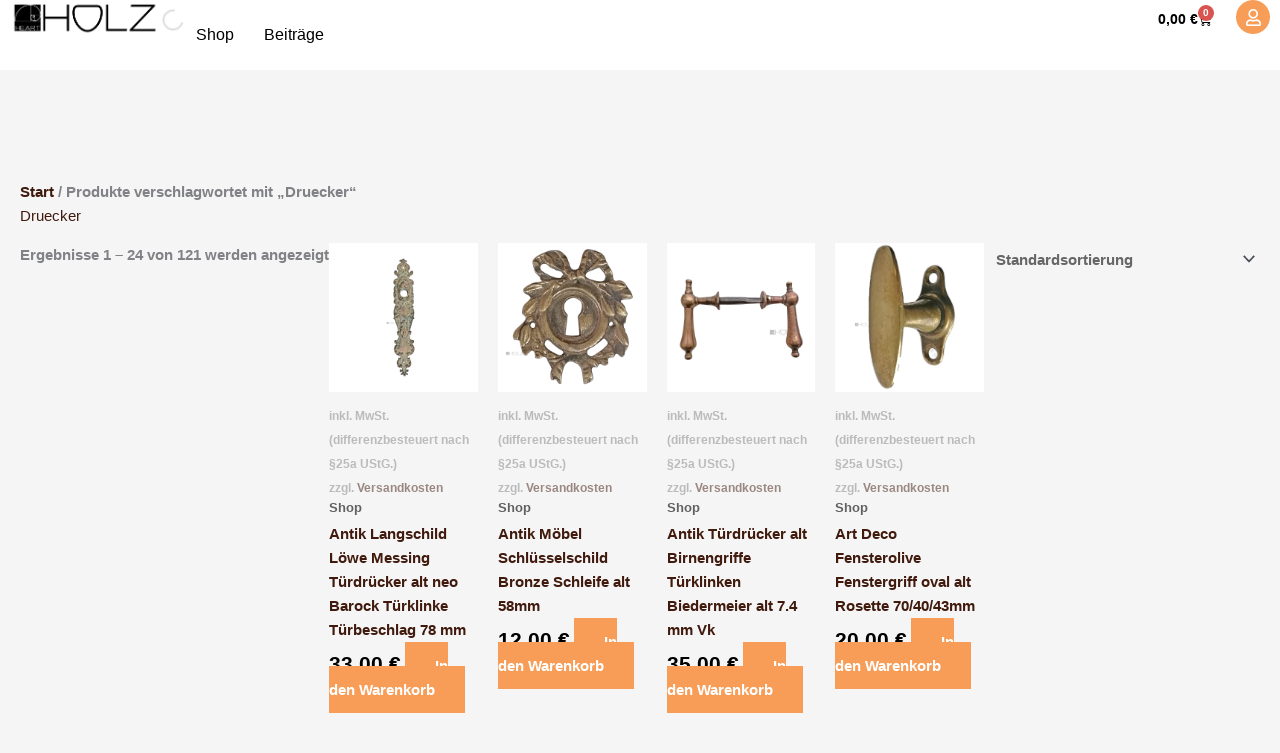

--- FILE ---
content_type: text/html; charset=UTF-8
request_url: https://heart-holz.com/produkt-schlagwort/druecker/
body_size: 50122
content:
<!DOCTYPE html>
<html lang="de" prefix="og: https://ogp.me/ns#">
<head>
<meta charset="UTF-8">
<meta name="viewport" content="width=device-width, initial-scale=1">
	<link rel="profile" href="https://gmpg.org/xfn/11"> 
	
<!-- Suchmaschinen-Optimierung durch Rank Math PRO - https://rankmath.com/ -->
<title>Druecker Archive - Beschläge aus Messing , Gusseisen oder Bronze</title>
<style>.flying-press-lazy-bg{background-image:none!important;}</style>


<meta name="robots" content="follow, index, max-snippet:-1, max-video-preview:-1, max-image-preview:large"/>
<link rel="canonical" href="https://heart-holz.com/produkt-schlagwort/druecker/" />
<link rel="next" href="https://heart-holz.com/produkt-schlagwort/druecker/page/2/" />
<meta property="og:locale" content="de_DE" />
<meta property="og:type" content="article" />
<meta property="og:title" content="Druecker Archive - Beschläge aus Messing , Gusseisen oder Bronze" />
<meta property="og:url" content="https://heart-holz.com/produkt-schlagwort/druecker/" />
<meta property="og:site_name" content="Beschläge aus Messing , Gusseisen oder Bronze" />
<meta name="twitter:card" content="summary_large_image" />
<meta name="twitter:title" content="Druecker Archive - Beschläge aus Messing , Gusseisen oder Bronze" />
<meta name="twitter:label1" content="Produkte" />
<meta name="twitter:data1" content="234" />
<script type="application/ld+json" class="rank-math-schema">{"@context":"https://schema.org","@graph":[{"@type":"Organization","@id":"https://heart-holz.com/#organization","name":"Heart-Holz"},{"@type":"WebSite","@id":"https://heart-holz.com/#website","url":"https://heart-holz.com","name":"Heart-Holz","publisher":{"@id":"https://heart-holz.com/#organization"},"inLanguage":"de"},{"@type":"BreadcrumbList","@id":"https://heart-holz.com/produkt-schlagwort/druecker/#breadcrumb","itemListElement":[{"@type":"ListItem","position":"1","item":{"@id":"https://heart-holz.com","name":"Startseite"}},{"@type":"ListItem","position":"2","item":{"@id":"https://heart-holz.com/produkt-schlagwort/druecker/","name":"Produkte mit dem Tag &ldquo;Druecker&rdquo;"}}]},{"@type":"CollectionPage","@id":"https://heart-holz.com/produkt-schlagwort/druecker/#webpage","url":"https://heart-holz.com/produkt-schlagwort/druecker/","name":"Druecker Archive - Beschl\u00e4ge aus Messing , Gusseisen oder Bronze","isPartOf":{"@id":"https://heart-holz.com/#website"},"inLanguage":"de","breadcrumb":{"@id":"https://heart-holz.com/produkt-schlagwort/druecker/#breadcrumb"}}]}</script>
<!-- /Rank Math WordPress SEO Plugin -->

<link rel="alternate" type="application/rss+xml" title="Beschläge aus Messing , Gusseisen oder Bronze &raquo; Feed" href="https://heart-holz.com/feed/" />
<link rel="alternate" type="application/rss+xml" title="Beschläge aus Messing , Gusseisen oder Bronze &raquo; Kommentar-Feed" href="https://heart-holz.com/comments/feed/" />
<link rel="alternate" type="application/rss+xml" title="Beschläge aus Messing , Gusseisen oder Bronze &raquo; Druecker Schlagwort Feed" href="https://heart-holz.com/produkt-schlagwort/druecker/feed/" />
<style id='wp-img-auto-sizes-contain-inline-css'>img:is([sizes=auto i],[sizes^="auto," i]){contain-intrinsic-size:3000px 1500px}
/*# sourceURL=wp-img-auto-sizes-contain-inline-css */</style>
<link rel='stylesheet' id='astra-theme-css-css' href='https://heart-holz.com/wp-content/cache/flying-press/063387c1aadb.main.min.css' media='all' />
<style id='astra-theme-css-inline-css'>.ast-no-sidebar .entry-content .alignfull {margin-left: calc( -50vw + 50%);margin-right: calc( -50vw + 50%);max-width: 100vw;width: 100vw;}.ast-no-sidebar .entry-content .alignwide {margin-left: calc(-41vw + 50%);margin-right: calc(-41vw + 50%);max-width: unset;width: unset;}.ast-no-sidebar .entry-content .alignfull .alignfull,.ast-no-sidebar .entry-content .alignfull .alignwide,.ast-no-sidebar .entry-content .alignwide .alignfull,.ast-no-sidebar .entry-content .alignwide .alignwide,.ast-no-sidebar .entry-content .wp-block-column .alignfull,.ast-no-sidebar .entry-content .wp-block-column .alignwide{width: 100%;margin-left: auto;margin-right: auto;}.wp-block-gallery,.blocks-gallery-grid {margin: 0;}.wp-block-separator {max-width: 100px;}.wp-block-separator.is-style-wide,.wp-block-separator.is-style-dots {max-width: none;}.entry-content .has-2-columns .wp-block-column:first-child {padding-right: 10px;}.entry-content .has-2-columns .wp-block-column:last-child {padding-left: 10px;}@media (max-width: 782px) {.entry-content .wp-block-columns .wp-block-column {flex-basis: 100%;}.entry-content .has-2-columns .wp-block-column:first-child {padding-right: 0;}.entry-content .has-2-columns .wp-block-column:last-child {padding-left: 0;}}body .entry-content .wp-block-latest-posts {margin-left: 0;}body .entry-content .wp-block-latest-posts li {list-style: none;}.ast-no-sidebar .ast-container .entry-content .wp-block-latest-posts {margin-left: 0;}.ast-header-break-point .entry-content .alignwide {margin-left: auto;margin-right: auto;}.entry-content .blocks-gallery-item img {margin-bottom: auto;}.wp-block-pullquote {border-top: 4px solid #555d66;border-bottom: 4px solid #555d66;color: #40464d;}:root{--ast-post-nav-space:0;--ast-container-default-xlg-padding:6.67em;--ast-container-default-lg-padding:5.67em;--ast-container-default-slg-padding:4.34em;--ast-container-default-md-padding:3.34em;--ast-container-default-sm-padding:6.67em;--ast-container-default-xs-padding:2.4em;--ast-container-default-xxs-padding:1.4em;--ast-code-block-background:#EEEEEE;--ast-comment-inputs-background:#FAFAFA;--ast-normal-container-width:1300px;--ast-narrow-container-width:750px;--ast-blog-title-font-weight:normal;--ast-blog-meta-weight:inherit;--ast-global-color-primary:var(--ast-global-color-5);--ast-global-color-secondary:var(--ast-global-color-4);--ast-global-color-alternate-background:var(--ast-global-color-7);--ast-global-color-subtle-background:var(--ast-global-color-6);--ast-bg-style-guide:var( --ast-global-color-secondary,--ast-global-color-5 );--ast-shadow-style-guide:0px 0px 4px 0 #00000057;--ast-global-dark-bg-style:#fff;--ast-global-dark-lfs:#fbfbfb;--ast-widget-bg-color:#fafafa;--ast-wc-container-head-bg-color:#fbfbfb;--ast-title-layout-bg:#eeeeee;--ast-search-border-color:#e7e7e7;--ast-lifter-hover-bg:#e6e6e6;--ast-gallery-block-color:#000;--srfm-color-input-label:var(--ast-global-color-2);}html{font-size:93.75%;}a,.page-title{color:#401a0d;}a:hover,a:focus{color:var(--ast-global-color-1);}body,button,input,select,textarea,.ast-button,.ast-custom-button{font-family:-apple-system,BlinkMacSystemFont,Segoe UI,Roboto,Oxygen-Sans,Ubuntu,Cantarell,Helvetica Neue,sans-serif;font-weight:700;font-size:15px;font-size:1rem;line-height:var(--ast-body-line-height,1.65em);}blockquote{color:var(--ast-global-color-3);}h1,h2,h3,h4,h5,h6,.entry-content :where(h1,h2,h3,h4,h5,h6),.site-title,.site-title a{font-weight:600;}.ast-site-identity .site-title a{color:var(--ast-global-color-2);}.site-title{font-size:35px;font-size:2.3333333333333rem;display:none;}.site-header .site-description{font-size:15px;font-size:1rem;display:none;}.entry-title{font-size:26px;font-size:1.7333333333333rem;}.archive .ast-article-post .ast-article-inner,.blog .ast-article-post .ast-article-inner,.archive .ast-article-post .ast-article-inner:hover,.blog .ast-article-post .ast-article-inner:hover{overflow:hidden;}h1,.entry-content :where(h1){font-size:40px;font-size:2.6666666666667rem;font-weight:600;line-height:1.4em;}h2,.entry-content :where(h2){font-size:32px;font-size:2.1333333333333rem;font-weight:600;line-height:1.3em;}h3,.entry-content :where(h3){font-size:26px;font-size:1.7333333333333rem;font-weight:600;line-height:1.3em;}h4,.entry-content :where(h4){font-size:24px;font-size:1.6rem;line-height:1.2em;font-weight:600;}h5,.entry-content :where(h5){font-size:20px;font-size:1.3333333333333rem;line-height:1.2em;font-weight:600;}h6,.entry-content :where(h6){font-size:16px;font-size:1.0666666666667rem;line-height:1.25em;font-weight:600;}::selection{background-color:#070600;color:#ffffff;}body,h1,h2,h3,h4,h5,h6,.entry-title a,.entry-content :where(h1,h2,h3,h4,h5,h6){color:var(--ast-global-color-3);}.tagcloud a:hover,.tagcloud a:focus,.tagcloud a.current-item{color:#ffffff;border-color:#401a0d;background-color:#401a0d;}input:focus,input[type="text"]:focus,input[type="email"]:focus,input[type="url"]:focus,input[type="password"]:focus,input[type="reset"]:focus,input[type="search"]:focus,textarea:focus{border-color:#401a0d;}input[type="radio"]:checked,input[type=reset],input[type="checkbox"]:checked,input[type="checkbox"]:hover:checked,input[type="checkbox"]:focus:checked,input[type=range]::-webkit-slider-thumb{border-color:#401a0d;background-color:#401a0d;box-shadow:none;}.site-footer a:hover + .post-count,.site-footer a:focus + .post-count{background:#401a0d;border-color:#401a0d;}.single .nav-links .nav-previous,.single .nav-links .nav-next{color:#401a0d;}.entry-meta,.entry-meta *{line-height:1.45;color:#401a0d;}.entry-meta a:not(.ast-button):hover,.entry-meta a:not(.ast-button):hover *,.entry-meta a:not(.ast-button):focus,.entry-meta a:not(.ast-button):focus *,.page-links > .page-link,.page-links .page-link:hover,.post-navigation a:hover{color:var(--ast-global-color-1);}#cat option,.secondary .calendar_wrap thead a,.secondary .calendar_wrap thead a:visited{color:#401a0d;}.secondary .calendar_wrap #today,.ast-progress-val span{background:#401a0d;}.secondary a:hover + .post-count,.secondary a:focus + .post-count{background:#401a0d;border-color:#401a0d;}.calendar_wrap #today > a{color:#ffffff;}.page-links .page-link,.single .post-navigation a{color:#401a0d;}.ast-search-menu-icon .search-form button.search-submit{padding:0 4px;}.ast-search-menu-icon form.search-form{padding-right:0;}.ast-search-menu-icon.slide-search input.search-field{width:0;}.ast-header-search .ast-search-menu-icon.ast-dropdown-active .search-form,.ast-header-search .ast-search-menu-icon.ast-dropdown-active .search-field:focus{transition:all 0.2s;}.search-form input.search-field:focus{outline:none;}.ast-archive-title{color:var(--ast-global-color-2);}.widget-title,.widget .wp-block-heading{font-size:21px;font-size:1.4rem;color:var(--ast-global-color-2);}.ast-single-post .entry-content a,.ast-comment-content a:not(.ast-comment-edit-reply-wrap a),.woocommerce-js .woocommerce-product-details__short-description a{text-decoration:underline;}.ast-single-post .wp-block-button .wp-block-button__link,.ast-single-post .elementor-widget-button .elementor-button,.ast-single-post .entry-content .uagb-tab a,.ast-single-post .entry-content .uagb-ifb-cta a,.ast-single-post .entry-content .wp-block-uagb-buttons a,.ast-single-post .entry-content .uabb-module-content a,.ast-single-post .entry-content .uagb-post-grid a,.ast-single-post .entry-content .uagb-timeline a,.ast-single-post .entry-content .uagb-toc__wrap a,.ast-single-post .entry-content .uagb-taxomony-box a,.ast-single-post .entry-content .woocommerce a,.entry-content .wp-block-latest-posts > li > a,.ast-single-post .entry-content .wp-block-file__button,a.ast-post-filter-single,.ast-single-post .wp-block-buttons .wp-block-button.is-style-outline .wp-block-button__link,.ast-single-post .ast-comment-content .comment-reply-link,.ast-single-post .ast-comment-content .comment-edit-link,.entry-content [CLASS*="wc-block"] .wc-block-components-button,.entry-content [CLASS*="wc-block"] .wc-block-components-totals-coupon-link,.entry-content [CLASS*="wc-block"] .wc-block-components-product-name{text-decoration:none;}.ast-search-menu-icon.slide-search a:focus-visible:focus-visible,.astra-search-icon:focus-visible,#close:focus-visible,a:focus-visible,.ast-menu-toggle:focus-visible,.site .skip-link:focus-visible,.wp-block-loginout input:focus-visible,.wp-block-search.wp-block-search__button-inside .wp-block-search__inside-wrapper,.ast-header-navigation-arrow:focus-visible,.woocommerce .wc-proceed-to-checkout > .checkout-button:focus-visible,.woocommerce .woocommerce-MyAccount-navigation ul li a:focus-visible,.ast-orders-table__row .ast-orders-table__cell:focus-visible,.woocommerce .woocommerce-order-details .order-again > .button:focus-visible,.woocommerce .woocommerce-message a.button.wc-forward:focus-visible,.woocommerce #minus_qty:focus-visible,.woocommerce #plus_qty:focus-visible,a#ast-apply-coupon:focus-visible,.woocommerce .woocommerce-info a:focus-visible,.woocommerce .astra-shop-summary-wrap a:focus-visible,.woocommerce a.wc-forward:focus-visible,#ast-apply-coupon:focus-visible,.woocommerce-js .woocommerce-mini-cart-item a.remove:focus-visible,#close:focus-visible,.button.search-submit:focus-visible,#search_submit:focus,.normal-search:focus-visible,.ast-header-account-wrap:focus-visible,.woocommerce .ast-on-card-button.ast-quick-view-trigger:focus,.astra-cart-drawer-close:focus,.ast-single-variation:focus,.ast-woocommerce-product-gallery__image:focus,.ast-button:focus,.woocommerce-product-gallery--with-images [data-controls="prev"]:focus-visible,.woocommerce-product-gallery--with-images [data-controls="next"]:focus-visible,.ast-builder-button-wrap:has(.ast-custom-button-link:focus),.ast-builder-button-wrap .ast-custom-button-link:focus{outline-style:dotted;outline-color:inherit;outline-width:thin;}input:focus,input[type="text"]:focus,input[type="email"]:focus,input[type="url"]:focus,input[type="password"]:focus,input[type="reset"]:focus,input[type="search"]:focus,input[type="number"]:focus,textarea:focus,.wp-block-search__input:focus,[data-section="section-header-mobile-trigger"] .ast-button-wrap .ast-mobile-menu-trigger-minimal:focus,.ast-mobile-popup-drawer.active .menu-toggle-close:focus,.woocommerce-ordering select.orderby:focus,#ast-scroll-top:focus,#coupon_code:focus,.woocommerce-page #comment:focus,.woocommerce #reviews #respond input#submit:focus,.woocommerce a.add_to_cart_button:focus,.woocommerce .button.single_add_to_cart_button:focus,.woocommerce .woocommerce-cart-form button:focus,.woocommerce .woocommerce-cart-form__cart-item .quantity .qty:focus,.woocommerce .woocommerce-billing-fields .woocommerce-billing-fields__field-wrapper .woocommerce-input-wrapper > .input-text:focus,.woocommerce #order_comments:focus,.woocommerce #place_order:focus,.woocommerce .woocommerce-address-fields .woocommerce-address-fields__field-wrapper .woocommerce-input-wrapper > .input-text:focus,.woocommerce .woocommerce-MyAccount-content form button:focus,.woocommerce .woocommerce-MyAccount-content .woocommerce-EditAccountForm .woocommerce-form-row .woocommerce-Input.input-text:focus,.woocommerce .ast-woocommerce-container .woocommerce-pagination ul.page-numbers li a:focus,body #content .woocommerce form .form-row .select2-container--default .select2-selection--single:focus,#ast-coupon-code:focus,.woocommerce.woocommerce-js .quantity input[type=number]:focus,.woocommerce-js .woocommerce-mini-cart-item .quantity input[type=number]:focus,.woocommerce p#ast-coupon-trigger:focus{border-style:dotted;border-color:inherit;border-width:thin;}input{outline:none;}.woocommerce-js input[type=text]:focus,.woocommerce-js input[type=email]:focus,.woocommerce-js textarea:focus,input[type=number]:focus,.comments-area textarea#comment:focus,.comments-area textarea#comment:active,.comments-area .ast-comment-formwrap input[type="text"]:focus,.comments-area .ast-comment-formwrap input[type="text"]:active{outline-style:unset;outline-color:inherit;outline-width:thin;}.ast-logo-title-inline .site-logo-img{padding-right:1em;}.site-logo-img img{ transition:all 0.2s linear;}body .ast-oembed-container *{position:absolute;top:0;width:100%;height:100%;left:0;}body .wp-block-embed-pocket-casts .ast-oembed-container *{position:unset;}.ast-single-post-featured-section + article {margin-top: 2em;}.site-content .ast-single-post-featured-section img {width: 100%;overflow: hidden;object-fit: cover;}.site > .ast-single-related-posts-container {margin-top: 0;}@media (min-width: 922px) {.ast-desktop .ast-container--narrow {max-width: var(--ast-narrow-container-width);margin: 0 auto;}}@media (max-width:921.9px){#ast-desktop-header{display:none;}}@media (min-width:922px){#ast-mobile-header{display:none;}}.wp-block-buttons.aligncenter{justify-content:center;}@media (min-width:1200px){.wp-block-group .has-background{padding:20px;}}@media (min-width:1200px){.wp-block-cover-image.alignwide .wp-block-cover__inner-container,.wp-block-cover.alignwide .wp-block-cover__inner-container,.wp-block-cover-image.alignfull .wp-block-cover__inner-container,.wp-block-cover.alignfull .wp-block-cover__inner-container{width:100%;}}.wp-block-columns{margin-bottom:unset;}.wp-block-image.size-full{margin:2rem 0;}.wp-block-separator.has-background{padding:0;}.wp-block-gallery{margin-bottom:1.6em;}.wp-block-group{padding-top:4em;padding-bottom:4em;}.wp-block-group__inner-container .wp-block-columns:last-child,.wp-block-group__inner-container :last-child,.wp-block-table table{margin-bottom:0;}.blocks-gallery-grid{width:100%;}.wp-block-navigation-link__content{padding:5px 0;}.wp-block-group .wp-block-group .has-text-align-center,.wp-block-group .wp-block-column .has-text-align-center{max-width:100%;}.has-text-align-center{margin:0 auto;}@media (max-width:1200px){.wp-block-group{padding:3em;}.wp-block-group .wp-block-group{padding:1.5em;}.wp-block-columns,.wp-block-column{margin:1rem 0;}}@media (min-width:921px){.wp-block-columns .wp-block-group{padding:2em;}}@media (max-width:544px){.wp-block-cover-image .wp-block-cover__inner-container,.wp-block-cover .wp-block-cover__inner-container{width:unset;}.wp-block-cover,.wp-block-cover-image{padding:2em 0;}.wp-block-group,.wp-block-cover{padding:2em;}.wp-block-media-text__media img,.wp-block-media-text__media video{width:unset;max-width:100%;}.wp-block-media-text.has-background .wp-block-media-text__content{padding:1em;}}.wp-block-image.aligncenter{margin-left:auto;margin-right:auto;}.wp-block-table.aligncenter{margin-left:auto;margin-right:auto;}@media (min-width:544px){.entry-content .wp-block-media-text.has-media-on-the-right .wp-block-media-text__content{padding:0 8% 0 0;}.entry-content .wp-block-media-text .wp-block-media-text__content{padding:0 0 0 8%;}.ast-plain-container .site-content .entry-content .has-custom-content-position.is-position-bottom-left > *,.ast-plain-container .site-content .entry-content .has-custom-content-position.is-position-bottom-right > *,.ast-plain-container .site-content .entry-content .has-custom-content-position.is-position-top-left > *,.ast-plain-container .site-content .entry-content .has-custom-content-position.is-position-top-right > *,.ast-plain-container .site-content .entry-content .has-custom-content-position.is-position-center-right > *,.ast-plain-container .site-content .entry-content .has-custom-content-position.is-position-center-left > *{margin:0;}}@media (max-width:544px){.entry-content .wp-block-media-text .wp-block-media-text__content{padding:8% 0;}.wp-block-media-text .wp-block-media-text__media img{width:auto;max-width:100%;}}.wp-block-button.is-style-outline .wp-block-button__link{border-color:#f79d58;}div.wp-block-button.is-style-outline > .wp-block-button__link:not(.has-text-color),div.wp-block-button.wp-block-button__link.is-style-outline:not(.has-text-color){color:#f79d58;}.wp-block-button.is-style-outline .wp-block-button__link:hover,.wp-block-buttons .wp-block-button.is-style-outline .wp-block-button__link:focus,.wp-block-buttons .wp-block-button.is-style-outline > .wp-block-button__link:not(.has-text-color):hover,.wp-block-buttons .wp-block-button.wp-block-button__link.is-style-outline:not(.has-text-color):hover{color:#ffffff;background-color:var(--ast-global-color-1);border-color:var(--ast-global-color-1);}.post-page-numbers.current .page-link,.ast-pagination .page-numbers.current{color:#ffffff;border-color:#070600;background-color:#070600;}@media (min-width:544px){.entry-content > .alignleft{margin-right:20px;}.entry-content > .alignright{margin-left:20px;}}.wp-block-button.is-style-outline .wp-block-button__link.wp-element-button,.ast-outline-button{border-color:#f79d58;font-family:inherit;font-weight:inherit;line-height:1em;}.wp-block-buttons .wp-block-button.is-style-outline > .wp-block-button__link:not(.has-text-color),.wp-block-buttons .wp-block-button.wp-block-button__link.is-style-outline:not(.has-text-color),.ast-outline-button{color:#f79d58;}.wp-block-button.is-style-outline .wp-block-button__link:hover,.wp-block-buttons .wp-block-button.is-style-outline .wp-block-button__link:focus,.wp-block-buttons .wp-block-button.is-style-outline > .wp-block-button__link:not(.has-text-color):hover,.wp-block-buttons .wp-block-button.wp-block-button__link.is-style-outline:not(.has-text-color):hover,.ast-outline-button:hover,.ast-outline-button:focus,.wp-block-uagb-buttons-child .uagb-buttons-repeater.ast-outline-button:hover,.wp-block-uagb-buttons-child .uagb-buttons-repeater.ast-outline-button:focus{color:#ffffff;background-color:var(--ast-global-color-1);border-color:var(--ast-global-color-1);}.wp-block-button .wp-block-button__link.wp-element-button.is-style-outline:not(.has-background),.wp-block-button.is-style-outline>.wp-block-button__link.wp-element-button:not(.has-background),.ast-outline-button{background-color:#f79d58;}.entry-content[data-ast-blocks-layout] > figure{margin-bottom:1em;}h1.widget-title{font-weight:600;}h2.widget-title{font-weight:600;}h3.widget-title{font-weight:600;}.elementor-widget-container .elementor-loop-container .e-loop-item[data-elementor-type="loop-item"]{width:100%;}.review-rating{display:flex;align-items:center;order:2;}@media (max-width:921px){.ast-left-sidebar #content > .ast-container{display:flex;flex-direction:column-reverse;width:100%;}.ast-separate-container .ast-article-post,.ast-separate-container .ast-article-single{padding:1.5em 2.14em;}.ast-author-box img.avatar{margin:20px 0 0 0;}}@media (min-width:922px){.ast-separate-container.ast-right-sidebar #primary,.ast-separate-container.ast-left-sidebar #primary{border:0;}.search-no-results.ast-separate-container #primary{margin-bottom:4em;}}.wp-block-button .wp-block-button__link{color:#ffffff;}.wp-block-button .wp-block-button__link:hover,.wp-block-button .wp-block-button__link:focus{color:#ffffff;background-color:var(--ast-global-color-1);border-color:var(--ast-global-color-1);}.elementor-widget-heading h1.elementor-heading-title{line-height:1.4em;}.elementor-widget-heading h2.elementor-heading-title{line-height:1.3em;}.elementor-widget-heading h3.elementor-heading-title{line-height:1.3em;}.elementor-widget-heading h4.elementor-heading-title{line-height:1.2em;}.elementor-widget-heading h5.elementor-heading-title{line-height:1.2em;}.elementor-widget-heading h6.elementor-heading-title{line-height:1.25em;}.wp-block-button .wp-block-button__link{border-color:#f79d58;background-color:#f79d58;color:#ffffff;font-family:inherit;font-weight:inherit;line-height:1em;padding-top:15px;padding-right:30px;padding-bottom:15px;padding-left:30px;}@media (max-width:921px){.wp-block-button .wp-block-button__link{padding-top:14px;padding-right:28px;padding-bottom:14px;padding-left:28px;}}@media (max-width:544px){.wp-block-button .wp-block-button__link{padding-top:12px;padding-right:24px;padding-bottom:12px;padding-left:24px;}}.menu-toggle,button,.ast-button,.ast-custom-button,.button,input#submit,input[type="button"],input[type="submit"],input[type="reset"],form[CLASS*="wp-block-search__"].wp-block-search .wp-block-search__inside-wrapper .wp-block-search__button,body .wp-block-file .wp-block-file__button{border-style:solid;border-top-width:0;border-right-width:0;border-left-width:0;border-bottom-width:0;color:#ffffff;border-color:#f79d58;background-color:#f79d58;padding-top:15px;padding-right:30px;padding-bottom:15px;padding-left:30px;font-family:inherit;font-weight:inherit;line-height:1em;}button:focus,.menu-toggle:hover,button:hover,.ast-button:hover,.ast-custom-button:hover .button:hover,.ast-custom-button:hover ,input[type=reset]:hover,input[type=reset]:focus,input#submit:hover,input#submit:focus,input[type="button"]:hover,input[type="button"]:focus,input[type="submit"]:hover,input[type="submit"]:focus,form[CLASS*="wp-block-search__"].wp-block-search .wp-block-search__inside-wrapper .wp-block-search__button:hover,form[CLASS*="wp-block-search__"].wp-block-search .wp-block-search__inside-wrapper .wp-block-search__button:focus,body .wp-block-file .wp-block-file__button:hover,body .wp-block-file .wp-block-file__button:focus{color:#ffffff;background-color:var(--ast-global-color-1);border-color:var(--ast-global-color-1);}@media (max-width:921px){.menu-toggle,button,.ast-button,.ast-custom-button,.button,input#submit,input[type="button"],input[type="submit"],input[type="reset"],form[CLASS*="wp-block-search__"].wp-block-search .wp-block-search__inside-wrapper .wp-block-search__button,body .wp-block-file .wp-block-file__button{padding-top:14px;padding-right:28px;padding-bottom:14px;padding-left:28px;}}@media (max-width:544px){.menu-toggle,button,.ast-button,.ast-custom-button,.button,input#submit,input[type="button"],input[type="submit"],input[type="reset"],form[CLASS*="wp-block-search__"].wp-block-search .wp-block-search__inside-wrapper .wp-block-search__button,body .wp-block-file .wp-block-file__button{padding-top:12px;padding-right:24px;padding-bottom:12px;padding-left:24px;}}@media (max-width:921px){.ast-mobile-header-stack .main-header-bar .ast-search-menu-icon{display:inline-block;}.ast-header-break-point.ast-header-custom-item-outside .ast-mobile-header-stack .main-header-bar .ast-search-icon{margin:0;}.ast-comment-avatar-wrap img{max-width:2.5em;}.ast-comment-meta{padding:0 1.8888em 1.3333em;}.ast-separate-container .ast-comment-list li.depth-1{padding:1.5em 2.14em;}.ast-separate-container .comment-respond{padding:2em 2.14em;}}@media (min-width:544px){.ast-container{max-width:100%;}}@media (max-width:544px){.ast-separate-container .ast-article-post,.ast-separate-container .ast-article-single,.ast-separate-container .comments-title,.ast-separate-container .ast-archive-description{padding:1.5em 1em;}.ast-separate-container #content .ast-container{padding-left:0.54em;padding-right:0.54em;}.ast-separate-container .ast-comment-list .bypostauthor{padding:.5em;}.ast-search-menu-icon.ast-dropdown-active .search-field{width:170px;}} #ast-mobile-header .ast-site-header-cart-li a{pointer-events:none;}body,.ast-separate-container{background-color:var(--ast-global-color-4);}.entry-content > .wp-block-group,.entry-content > .wp-block-media-text,.entry-content > .wp-block-cover,.entry-content > .wp-block-columns{max-width:58em;width:calc(100% - 4em);margin-left:auto;margin-right:auto;}.entry-content [class*="__inner-container"] > .alignfull{max-width:100%;margin-left:0;margin-right:0;}.entry-content [class*="__inner-container"] > *:not(.alignwide):not(.alignfull):not(.alignleft):not(.alignright){margin-left:auto;margin-right:auto;}.entry-content [class*="__inner-container"] > *:not(.alignwide):not(p):not(.alignfull):not(.alignleft):not(.alignright):not(.is-style-wide):not(iframe){max-width:50rem;width:100%;}@media (min-width:921px){.entry-content > .wp-block-group.alignwide.has-background,.entry-content > .wp-block-group.alignfull.has-background,.entry-content > .wp-block-cover.alignwide,.entry-content > .wp-block-cover.alignfull,.entry-content > .wp-block-columns.has-background.alignwide,.entry-content > .wp-block-columns.has-background.alignfull{margin-top:0;margin-bottom:0;padding:6em 4em;}.entry-content > .wp-block-columns.has-background{margin-bottom:0;}}@media (min-width:1200px){.entry-content .alignfull p{max-width:1300px;}.entry-content .alignfull{max-width:100%;width:100%;}.ast-page-builder-template .entry-content .alignwide,.entry-content [class*="__inner-container"] > .alignwide{max-width:1300px;margin-left:0;margin-right:0;}.entry-content .alignfull [class*="__inner-container"] > .alignwide{max-width:80rem;}}@media (min-width:545px){.site-main .entry-content > .alignwide{margin:0 auto;}.wp-block-group.has-background,.entry-content > .wp-block-cover,.entry-content > .wp-block-columns.has-background{padding:4em;margin-top:0;margin-bottom:0;}.entry-content .wp-block-media-text.alignfull .wp-block-media-text__content,.entry-content .wp-block-media-text.has-background .wp-block-media-text__content{padding:0 8%;}}@media (max-width:921px){.site-title{display:none;}.site-header .site-description{display:none;}h1,.entry-content :where(h1){font-size:30px;}h2,.entry-content :where(h2){font-size:25px;}h3,.entry-content :where(h3){font-size:20px;}}@media (max-width:544px){.site-title{display:none;}.site-header .site-description{display:none;}h1,.entry-content :where(h1){font-size:30px;}h2,.entry-content :where(h2){font-size:25px;}h3,.entry-content :where(h3){font-size:20px;}}@media (max-width:921px){html{font-size:85.5%;}}@media (max-width:544px){html{font-size:85.5%;}}@media (min-width:922px){.ast-container{max-width:1340px;}}@media (min-width:922px){.site-content .ast-container{display:flex;}}@media (max-width:921px){.site-content .ast-container{flex-direction:column;}}.ast-blog-layout-classic-grid .ast-article-inner{box-shadow:0px 6px 15px -2px rgba(16,24,40,0.05);}.ast-separate-container .ast-blog-layout-classic-grid .ast-article-inner,.ast-plain-container .ast-blog-layout-classic-grid .ast-article-inner{height:100%;}.ast-blog-layout-6-grid .ast-blog-featured-section:before { content: ""; }.cat-links.badge a,.tags-links.badge a {padding: 4px 8px;border-radius: 3px;font-weight: 400;}.cat-links.underline a,.tags-links.underline a{text-decoration: underline;}@media (min-width:922px){.main-header-menu .sub-menu .menu-item.ast-left-align-sub-menu:hover > .sub-menu,.main-header-menu .sub-menu .menu-item.ast-left-align-sub-menu.focus > .sub-menu{margin-left:-0px;}}.site .comments-area{padding-bottom:3em;}.wp-block-search {margin-bottom: 20px;}.wp-block-site-tagline {margin-top: 20px;}form.wp-block-search .wp-block-search__input,.wp-block-search.wp-block-search__button-inside .wp-block-search__inside-wrapper {border-color: #eaeaea;background: #fafafa;}.wp-block-search.wp-block-search__button-inside .wp-block-search__inside-wrapper .wp-block-search__input:focus,.wp-block-loginout input:focus {outline: thin dotted;}.wp-block-loginout input:focus {border-color: transparent;} form.wp-block-search .wp-block-search__inside-wrapper .wp-block-search__input {padding: 12px;}form.wp-block-search .wp-block-search__button svg {fill: currentColor;width: 20px;height: 20px;}.wp-block-loginout p label {display: block;}.wp-block-loginout p:not(.login-remember):not(.login-submit) input {width: 100%;}.wp-block-loginout .login-remember input {width: 1.1rem;height: 1.1rem;margin: 0 5px 4px 0;vertical-align: middle;}.wp-block-file {display: flex;align-items: center;flex-wrap: wrap;justify-content: space-between;}.wp-block-pullquote {border: none;}.wp-block-pullquote blockquote::before {content: "\201D";font-family: "Helvetica",sans-serif;display: flex;transform: rotate( 180deg );font-size: 6rem;font-style: normal;line-height: 1;font-weight: bold;align-items: center;justify-content: center;}.has-text-align-right > blockquote::before {justify-content: flex-start;}.has-text-align-left > blockquote::before {justify-content: flex-end;}figure.wp-block-pullquote.is-style-solid-color blockquote {max-width: 100%;text-align: inherit;}blockquote {padding: 0 1.2em 1.2em;}.wp-block-button__link {border: 2px solid currentColor;}body .wp-block-file .wp-block-file__button {text-decoration: none;}ul.wp-block-categories-list.wp-block-categories,ul.wp-block-archives-list.wp-block-archives {list-style-type: none;}ul,ol {margin-left: 20px;}figure.alignright figcaption {text-align: right;}:root .has-ast-global-color-0-color{color:var(--ast-global-color-0);}:root .has-ast-global-color-0-background-color{background-color:var(--ast-global-color-0);}:root .wp-block-button .has-ast-global-color-0-color{color:var(--ast-global-color-0);}:root .wp-block-button .has-ast-global-color-0-background-color{background-color:var(--ast-global-color-0);}:root .has-ast-global-color-1-color{color:var(--ast-global-color-1);}:root .has-ast-global-color-1-background-color{background-color:var(--ast-global-color-1);}:root .wp-block-button .has-ast-global-color-1-color{color:var(--ast-global-color-1);}:root .wp-block-button .has-ast-global-color-1-background-color{background-color:var(--ast-global-color-1);}:root .has-ast-global-color-2-color{color:var(--ast-global-color-2);}:root .has-ast-global-color-2-background-color{background-color:var(--ast-global-color-2);}:root .wp-block-button .has-ast-global-color-2-color{color:var(--ast-global-color-2);}:root .wp-block-button .has-ast-global-color-2-background-color{background-color:var(--ast-global-color-2);}:root .has-ast-global-color-3-color{color:var(--ast-global-color-3);}:root .has-ast-global-color-3-background-color{background-color:var(--ast-global-color-3);}:root .wp-block-button .has-ast-global-color-3-color{color:var(--ast-global-color-3);}:root .wp-block-button .has-ast-global-color-3-background-color{background-color:var(--ast-global-color-3);}:root .has-ast-global-color-4-color{color:var(--ast-global-color-4);}:root .has-ast-global-color-4-background-color{background-color:var(--ast-global-color-4);}:root .wp-block-button .has-ast-global-color-4-color{color:var(--ast-global-color-4);}:root .wp-block-button .has-ast-global-color-4-background-color{background-color:var(--ast-global-color-4);}:root .has-ast-global-color-5-color{color:var(--ast-global-color-5);}:root .has-ast-global-color-5-background-color{background-color:var(--ast-global-color-5);}:root .wp-block-button .has-ast-global-color-5-color{color:var(--ast-global-color-5);}:root .wp-block-button .has-ast-global-color-5-background-color{background-color:var(--ast-global-color-5);}:root .has-ast-global-color-6-color{color:var(--ast-global-color-6);}:root .has-ast-global-color-6-background-color{background-color:var(--ast-global-color-6);}:root .wp-block-button .has-ast-global-color-6-color{color:var(--ast-global-color-6);}:root .wp-block-button .has-ast-global-color-6-background-color{background-color:var(--ast-global-color-6);}:root .has-ast-global-color-7-color{color:var(--ast-global-color-7);}:root .has-ast-global-color-7-background-color{background-color:var(--ast-global-color-7);}:root .wp-block-button .has-ast-global-color-7-color{color:var(--ast-global-color-7);}:root .wp-block-button .has-ast-global-color-7-background-color{background-color:var(--ast-global-color-7);}:root .has-ast-global-color-8-color{color:var(--ast-global-color-8);}:root .has-ast-global-color-8-background-color{background-color:var(--ast-global-color-8);}:root .wp-block-button .has-ast-global-color-8-color{color:var(--ast-global-color-8);}:root .wp-block-button .has-ast-global-color-8-background-color{background-color:var(--ast-global-color-8);}:root{--ast-global-color-0:#0170B9;--ast-global-color-1:#3a3a3a;--ast-global-color-2:#3a3a3a;--ast-global-color-3:#4B4F58;--ast-global-color-4:#F5F5F5;--ast-global-color-5:#FFFFFF;--ast-global-color-6:#F2F5F7;--ast-global-color-7:#424242;--ast-global-color-8:#000000;}:root {--ast-border-color : #dddddd;}.ast-breadcrumbs .trail-browse,.ast-breadcrumbs .trail-items,.ast-breadcrumbs .trail-items li{display:inline-block;margin:0;padding:0;border:none;background:inherit;text-indent:0;text-decoration:none;}.ast-breadcrumbs .trail-browse{font-size:inherit;font-style:inherit;font-weight:inherit;color:inherit;}.ast-breadcrumbs .trail-items{list-style:none;}.trail-items li::after{padding:0 0.3em;content:"\00bb";}.trail-items li:last-of-type::after{display:none;}h1,h2,h3,h4,h5,h6,.entry-content :where(h1,h2,h3,h4,h5,h6){color:var(--ast-global-color-2);}.entry-title a{color:var(--ast-global-color-2);}@media (max-width:921px){.ast-builder-grid-row-container.ast-builder-grid-row-tablet-3-firstrow .ast-builder-grid-row > *:first-child,.ast-builder-grid-row-container.ast-builder-grid-row-tablet-3-lastrow .ast-builder-grid-row > *:last-child{grid-column:1 / -1;}}@media (max-width:544px){.ast-builder-grid-row-container.ast-builder-grid-row-mobile-3-firstrow .ast-builder-grid-row > *:first-child,.ast-builder-grid-row-container.ast-builder-grid-row-mobile-3-lastrow .ast-builder-grid-row > *:last-child{grid-column:1 / -1;}}.ast-builder-layout-element[data-section="title_tagline"]{display:flex;}@media (max-width:921px){.ast-header-break-point .ast-builder-layout-element[data-section="title_tagline"]{display:flex;}}@media (max-width:544px){.ast-header-break-point .ast-builder-layout-element[data-section="title_tagline"]{display:flex;}}.ast-builder-menu-1{font-family:inherit;font-weight:inherit;}.ast-builder-menu-1 .sub-menu,.ast-builder-menu-1 .inline-on-mobile .sub-menu{border-top-width:2px;border-bottom-width:0px;border-right-width:0px;border-left-width:0px;border-color:#070600;border-style:solid;}.ast-builder-menu-1 .sub-menu .sub-menu{top:-2px;}.ast-builder-menu-1 .main-header-menu > .menu-item > .sub-menu,.ast-builder-menu-1 .main-header-menu > .menu-item > .astra-full-megamenu-wrapper{margin-top:0px;}.ast-desktop .ast-builder-menu-1 .main-header-menu > .menu-item > .sub-menu:before,.ast-desktop .ast-builder-menu-1 .main-header-menu > .menu-item > .astra-full-megamenu-wrapper:before{height:calc( 0px + 2px + 5px );}.ast-desktop .ast-builder-menu-1 .menu-item .sub-menu .menu-link{border-style:none;}@media (max-width:921px){.ast-header-break-point .ast-builder-menu-1 .menu-item.menu-item-has-children > .ast-menu-toggle{top:0;}.ast-builder-menu-1 .inline-on-mobile .menu-item.menu-item-has-children > .ast-menu-toggle{right:-15px;}.ast-builder-menu-1 .menu-item-has-children > .menu-link:after{content:unset;}.ast-builder-menu-1 .main-header-menu > .menu-item > .sub-menu,.ast-builder-menu-1 .main-header-menu > .menu-item > .astra-full-megamenu-wrapper{margin-top:0;}}@media (max-width:544px){.ast-header-break-point .ast-builder-menu-1 .menu-item.menu-item-has-children > .ast-menu-toggle{top:0;}.ast-builder-menu-1 .main-header-menu > .menu-item > .sub-menu,.ast-builder-menu-1 .main-header-menu > .menu-item > .astra-full-megamenu-wrapper{margin-top:0;}}.ast-builder-menu-1{display:flex;}@media (max-width:921px){.ast-header-break-point .ast-builder-menu-1{display:flex;}}@media (max-width:544px){.ast-header-break-point .ast-builder-menu-1{display:flex;}}.site-below-footer-wrap{padding-top:20px;padding-bottom:20px;}.site-below-footer-wrap[data-section="section-below-footer-builder"]{background-color:#eeeeee;background-image:none;min-height:80px;border-style:solid;border-width:0px;border-top-width:1px;border-top-color:var(--ast-global-color-subtle-background,--ast-global-color-6);}.site-below-footer-wrap[data-section="section-below-footer-builder"] .ast-builder-grid-row{max-width:1300px;min-height:80px;margin-left:auto;margin-right:auto;}.site-below-footer-wrap[data-section="section-below-footer-builder"] .ast-builder-grid-row,.site-below-footer-wrap[data-section="section-below-footer-builder"] .site-footer-section{align-items:flex-start;}.site-below-footer-wrap[data-section="section-below-footer-builder"].ast-footer-row-inline .site-footer-section{display:flex;margin-bottom:0;}.ast-builder-grid-row-full .ast-builder-grid-row{grid-template-columns:1fr;}@media (max-width:921px){.site-below-footer-wrap[data-section="section-below-footer-builder"].ast-footer-row-tablet-inline .site-footer-section{display:flex;margin-bottom:0;}.site-below-footer-wrap[data-section="section-below-footer-builder"].ast-footer-row-tablet-stack .site-footer-section{display:block;margin-bottom:10px;}.ast-builder-grid-row-container.ast-builder-grid-row-tablet-full .ast-builder-grid-row{grid-template-columns:1fr;}}@media (max-width:544px){.site-below-footer-wrap[data-section="section-below-footer-builder"].ast-footer-row-mobile-inline .site-footer-section{display:flex;margin-bottom:0;}.site-below-footer-wrap[data-section="section-below-footer-builder"].ast-footer-row-mobile-stack .site-footer-section{display:block;margin-bottom:10px;}.ast-builder-grid-row-container.ast-builder-grid-row-mobile-full .ast-builder-grid-row{grid-template-columns:1fr;}}.site-below-footer-wrap[data-section="section-below-footer-builder"]{display:grid;}@media (max-width:921px){.ast-header-break-point .site-below-footer-wrap[data-section="section-below-footer-builder"]{display:grid;}}@media (max-width:544px){.ast-header-break-point .site-below-footer-wrap[data-section="section-below-footer-builder"]{display:grid;}}.ast-footer-copyright{text-align:center;}.ast-footer-copyright.site-footer-focus-item {color:var(--ast-global-color-3);}@media (max-width:921px){.ast-footer-copyright{text-align:center;}}@media (max-width:544px){.ast-footer-copyright{text-align:center;}}.ast-footer-copyright.ast-builder-layout-element{display:flex;}@media (max-width:921px){.ast-header-break-point .ast-footer-copyright.ast-builder-layout-element{display:flex;}}@media (max-width:544px){.ast-header-break-point .ast-footer-copyright.ast-builder-layout-element{display:flex;}}.site-primary-footer-wrap{padding-top:45px;padding-bottom:45px;}.site-primary-footer-wrap[data-section="section-primary-footer-builder"]{background-color:#eeeeee;background-image:none;border-style:solid;border-width:0px;border-top-width:1px;border-top-color:var( --ast-global-color-subtle-background,--ast-global-color-7 );}.site-primary-footer-wrap[data-section="section-primary-footer-builder"] .ast-builder-grid-row{max-width:1300px;margin-left:auto;margin-right:auto;}.site-primary-footer-wrap[data-section="section-primary-footer-builder"] .ast-builder-grid-row,.site-primary-footer-wrap[data-section="section-primary-footer-builder"] .site-footer-section{align-items:flex-start;}.site-primary-footer-wrap[data-section="section-primary-footer-builder"].ast-footer-row-inline .site-footer-section{display:flex;margin-bottom:0;}.ast-builder-grid-row-3-equal .ast-builder-grid-row{grid-template-columns:repeat( 3,1fr );}@media (max-width:921px){.site-primary-footer-wrap[data-section="section-primary-footer-builder"].ast-footer-row-tablet-inline .site-footer-section{display:flex;margin-bottom:0;}.site-primary-footer-wrap[data-section="section-primary-footer-builder"].ast-footer-row-tablet-stack .site-footer-section{display:block;margin-bottom:10px;}.ast-builder-grid-row-container.ast-builder-grid-row-tablet-3-equal .ast-builder-grid-row{grid-template-columns:repeat( 3,1fr );}}@media (max-width:544px){.site-primary-footer-wrap[data-section="section-primary-footer-builder"].ast-footer-row-mobile-inline .site-footer-section{display:flex;margin-bottom:0;}.site-primary-footer-wrap[data-section="section-primary-footer-builder"].ast-footer-row-mobile-stack .site-footer-section{display:block;margin-bottom:10px;}.ast-builder-grid-row-container.ast-builder-grid-row-mobile-full .ast-builder-grid-row{grid-template-columns:1fr;}}.site-primary-footer-wrap[data-section="section-primary-footer-builder"]{display:grid;}@media (max-width:921px){.ast-header-break-point .site-primary-footer-wrap[data-section="section-primary-footer-builder"]{display:grid;}}@media (max-width:544px){.ast-header-break-point .site-primary-footer-wrap[data-section="section-primary-footer-builder"]{display:grid;}}.footer-widget-area.widget-area.site-footer-focus-item{width:auto;}.ast-footer-row-inline .footer-widget-area.widget-area.site-footer-focus-item{width:100%;}.elementor-posts-container [CLASS*="ast-width-"]{width:100%;}.elementor-template-full-width .ast-container{display:block;}.elementor-screen-only,.screen-reader-text,.screen-reader-text span,.ui-helper-hidden-accessible{top:0 !important;}@media (max-width:544px){.elementor-element .elementor-wc-products .woocommerce[class*="columns-"] ul.products li.product{width:auto;margin:0;}.elementor-element .woocommerce .woocommerce-result-count{float:none;}}.ast-header-break-point .main-header-bar{border-bottom-width:1px;}@media (min-width:922px){.main-header-bar{border-bottom-width:1px;}}.main-header-menu .menu-item, #astra-footer-menu .menu-item, .main-header-bar .ast-masthead-custom-menu-items{-js-display:flex;display:flex;-webkit-box-pack:center;-webkit-justify-content:center;-moz-box-pack:center;-ms-flex-pack:center;justify-content:center;-webkit-box-orient:vertical;-webkit-box-direction:normal;-webkit-flex-direction:column;-moz-box-orient:vertical;-moz-box-direction:normal;-ms-flex-direction:column;flex-direction:column;}.main-header-menu > .menu-item > .menu-link, #astra-footer-menu > .menu-item > .menu-link{height:100%;-webkit-box-align:center;-webkit-align-items:center;-moz-box-align:center;-ms-flex-align:center;align-items:center;-js-display:flex;display:flex;}.ast-header-break-point .main-navigation ul .menu-item .menu-link .icon-arrow:first-of-type svg{top:.2em;margin-top:0px;margin-left:0px;width:.65em;transform:translate(0, -2px) rotateZ(270deg);}.ast-mobile-popup-content .ast-submenu-expanded > .ast-menu-toggle{transform:rotateX(180deg);overflow-y:auto;}@media (min-width:922px){.ast-builder-menu .main-navigation > ul > li:last-child a{margin-right:0;}}.ast-separate-container .ast-article-inner{background-color:transparent;background-image:none;}.ast-separate-container .ast-article-post{background-color:var(--ast-global-color-5);background-image:none;}@media (max-width:921px){.ast-separate-container .ast-article-post{background-color:var(--ast-global-color-5);background-image:none;}}@media (max-width:544px){.ast-separate-container .ast-article-post{background-color:var(--ast-global-color-5);background-image:none;}}.ast-separate-container .ast-article-single:not(.ast-related-post), .woocommerce.ast-separate-container .ast-woocommerce-container, .ast-separate-container .error-404, .ast-separate-container .no-results, .single.ast-separate-container  .ast-author-meta, .ast-separate-container .related-posts-title-wrapper, .ast-separate-container .comments-count-wrapper, .ast-box-layout.ast-plain-container .site-content, .ast-padded-layout.ast-plain-container .site-content, .ast-separate-container .ast-archive-description, .ast-separate-container .comments-area .comment-respond, .ast-separate-container .comments-area .ast-comment-list li, .ast-separate-container .comments-area .comments-title{background-color:var(--ast-global-color-5);background-image:none;}@media (max-width:921px){.ast-separate-container .ast-article-single:not(.ast-related-post), .woocommerce.ast-separate-container .ast-woocommerce-container, .ast-separate-container .error-404, .ast-separate-container .no-results, .single.ast-separate-container  .ast-author-meta, .ast-separate-container .related-posts-title-wrapper, .ast-separate-container .comments-count-wrapper, .ast-box-layout.ast-plain-container .site-content, .ast-padded-layout.ast-plain-container .site-content, .ast-separate-container .ast-archive-description{background-color:var(--ast-global-color-5);background-image:none;}}@media (max-width:544px){.ast-separate-container .ast-article-single:not(.ast-related-post), .woocommerce.ast-separate-container .ast-woocommerce-container, .ast-separate-container .error-404, .ast-separate-container .no-results, .single.ast-separate-container  .ast-author-meta, .ast-separate-container .related-posts-title-wrapper, .ast-separate-container .comments-count-wrapper, .ast-box-layout.ast-plain-container .site-content, .ast-padded-layout.ast-plain-container .site-content, .ast-separate-container .ast-archive-description{background-color:var(--ast-global-color-5);background-image:none;}}.ast-separate-container.ast-two-container #secondary .widget{background-color:var(--ast-global-color-5);background-image:none;}@media (max-width:921px){.ast-separate-container.ast-two-container #secondary .widget{background-color:var(--ast-global-color-5);background-image:none;}}@media (max-width:544px){.ast-separate-container.ast-two-container #secondary .widget{background-color:var(--ast-global-color-5);background-image:none;}}
		#ast-scroll-top {
			display: none;
			position: fixed;
			text-align: center;
			cursor: pointer;
			z-index: 99;
			width: 2.1em;
			height: 2.1em;
			line-height: 2.1;
			color: #ffffff;
			border-radius: 2px;
			content: "";
			outline: inherit;
		}
		@media (min-width: 769px) {
			#ast-scroll-top {
				content: "769";
			}
		}
		#ast-scroll-top .ast-icon.icon-arrow svg {
			margin-left: 0px;
			vertical-align: middle;
			transform: translate(0, -20%) rotate(180deg);
			width: 1.6em;
		}
		.ast-scroll-to-top-right {
			right: 30px;
			bottom: 30px;
		}
		.ast-scroll-to-top-left {
			left: 30px;
			bottom: 30px;
		}
	#ast-scroll-top{background-color:#401a0d;font-size:15px;}@media (max-width:921px){#ast-scroll-top .ast-icon.icon-arrow svg{width:1em;}}.ast-mobile-header-content > *,.ast-desktop-header-content > * {padding: 10px 0;height: auto;}.ast-mobile-header-content > *:first-child,.ast-desktop-header-content > *:first-child {padding-top: 10px;}.ast-mobile-header-content > .ast-builder-menu,.ast-desktop-header-content > .ast-builder-menu {padding-top: 0;}.ast-mobile-header-content > *:last-child,.ast-desktop-header-content > *:last-child {padding-bottom: 0;}.ast-mobile-header-content .ast-search-menu-icon.ast-inline-search label,.ast-desktop-header-content .ast-search-menu-icon.ast-inline-search label {width: 100%;}.ast-desktop-header-content .main-header-bar-navigation .ast-submenu-expanded > .ast-menu-toggle::before {transform: rotateX(180deg);}#ast-desktop-header .ast-desktop-header-content,.ast-mobile-header-content .ast-search-icon,.ast-desktop-header-content .ast-search-icon,.ast-mobile-header-wrap .ast-mobile-header-content,.ast-main-header-nav-open.ast-popup-nav-open .ast-mobile-header-wrap .ast-mobile-header-content,.ast-main-header-nav-open.ast-popup-nav-open .ast-desktop-header-content {display: none;}.ast-main-header-nav-open.ast-header-break-point #ast-desktop-header .ast-desktop-header-content,.ast-main-header-nav-open.ast-header-break-point .ast-mobile-header-wrap .ast-mobile-header-content {display: block;}.ast-desktop .ast-desktop-header-content .astra-menu-animation-slide-up > .menu-item > .sub-menu,.ast-desktop .ast-desktop-header-content .astra-menu-animation-slide-up > .menu-item .menu-item > .sub-menu,.ast-desktop .ast-desktop-header-content .astra-menu-animation-slide-down > .menu-item > .sub-menu,.ast-desktop .ast-desktop-header-content .astra-menu-animation-slide-down > .menu-item .menu-item > .sub-menu,.ast-desktop .ast-desktop-header-content .astra-menu-animation-fade > .menu-item > .sub-menu,.ast-desktop .ast-desktop-header-content .astra-menu-animation-fade > .menu-item .menu-item > .sub-menu {opacity: 1;visibility: visible;}.ast-hfb-header.ast-default-menu-enable.ast-header-break-point .ast-mobile-header-wrap .ast-mobile-header-content .main-header-bar-navigation {width: unset;margin: unset;}.ast-mobile-header-content.content-align-flex-end .main-header-bar-navigation .menu-item-has-children > .ast-menu-toggle,.ast-desktop-header-content.content-align-flex-end .main-header-bar-navigation .menu-item-has-children > .ast-menu-toggle {left: calc( 20px - 0.907em);right: auto;}.ast-mobile-header-content .ast-search-menu-icon,.ast-mobile-header-content .ast-search-menu-icon.slide-search,.ast-desktop-header-content .ast-search-menu-icon,.ast-desktop-header-content .ast-search-menu-icon.slide-search {width: 100%;position: relative;display: block;right: auto;transform: none;}.ast-mobile-header-content .ast-search-menu-icon.slide-search .search-form,.ast-mobile-header-content .ast-search-menu-icon .search-form,.ast-desktop-header-content .ast-search-menu-icon.slide-search .search-form,.ast-desktop-header-content .ast-search-menu-icon .search-form {right: 0;visibility: visible;opacity: 1;position: relative;top: auto;transform: none;padding: 0;display: block;overflow: hidden;}.ast-mobile-header-content .ast-search-menu-icon.ast-inline-search .search-field,.ast-mobile-header-content .ast-search-menu-icon .search-field,.ast-desktop-header-content .ast-search-menu-icon.ast-inline-search .search-field,.ast-desktop-header-content .ast-search-menu-icon .search-field {width: 100%;padding-right: 5.5em;}.ast-mobile-header-content .ast-search-menu-icon .search-submit,.ast-desktop-header-content .ast-search-menu-icon .search-submit {display: block;position: absolute;height: 100%;top: 0;right: 0;padding: 0 1em;border-radius: 0;}.ast-hfb-header.ast-default-menu-enable.ast-header-break-point .ast-mobile-header-wrap .ast-mobile-header-content .main-header-bar-navigation ul .sub-menu .menu-link {padding-left: 30px;}.ast-hfb-header.ast-default-menu-enable.ast-header-break-point .ast-mobile-header-wrap .ast-mobile-header-content .main-header-bar-navigation .sub-menu .menu-item .menu-item .menu-link {padding-left: 40px;}.ast-mobile-popup-drawer.active .ast-mobile-popup-inner{background-color:#ffffff;;}.ast-mobile-header-wrap .ast-mobile-header-content, .ast-desktop-header-content{background-color:#ffffff;;}.ast-mobile-popup-content > *, .ast-mobile-header-content > *, .ast-desktop-popup-content > *, .ast-desktop-header-content > *{padding-top:0px;padding-bottom:0px;}.content-align-flex-start .ast-builder-layout-element{justify-content:flex-start;}.content-align-flex-start .main-header-menu{text-align:left;}.ast-mobile-popup-drawer.active .menu-toggle-close{color:#3a3a3a;}.ast-mobile-header-wrap .ast-primary-header-bar,.ast-primary-header-bar .site-primary-header-wrap{min-height:70px;}.ast-desktop .ast-primary-header-bar .main-header-menu > .menu-item{line-height:70px;}.ast-header-break-point #masthead .ast-mobile-header-wrap .ast-primary-header-bar,.ast-header-break-point #masthead .ast-mobile-header-wrap .ast-below-header-bar,.ast-header-break-point #masthead .ast-mobile-header-wrap .ast-above-header-bar{padding-left:20px;padding-right:20px;}.ast-header-break-point .ast-primary-header-bar{border-bottom-width:1px;border-bottom-color:var( --ast-global-color-subtle-background,--ast-global-color-7 );border-bottom-style:solid;}@media (min-width:922px){.ast-primary-header-bar{border-bottom-width:1px;border-bottom-color:var( --ast-global-color-subtle-background,--ast-global-color-7 );border-bottom-style:solid;}}.ast-primary-header-bar{background-color:var( --ast-global-color-primary,--ast-global-color-4 );}.ast-primary-header-bar{display:block;}@media (max-width:921px){.ast-header-break-point .ast-primary-header-bar{display:grid;}}@media (max-width:544px){.ast-header-break-point .ast-primary-header-bar{display:grid;}}[data-section="section-header-mobile-trigger"] .ast-button-wrap .ast-mobile-menu-trigger-minimal{color:#070600;border:none;background:transparent;}[data-section="section-header-mobile-trigger"] .ast-button-wrap .mobile-menu-toggle-icon .ast-mobile-svg{width:20px;height:20px;fill:#070600;}[data-section="section-header-mobile-trigger"] .ast-button-wrap .mobile-menu-wrap .mobile-menu{color:#070600;}.ast-builder-menu-mobile .main-navigation .menu-item.menu-item-has-children > .ast-menu-toggle{top:0;}.ast-builder-menu-mobile .main-navigation .menu-item-has-children > .menu-link:after{content:unset;}.ast-hfb-header .ast-builder-menu-mobile .main-header-menu, .ast-hfb-header .ast-builder-menu-mobile .main-navigation .menu-item .menu-link, .ast-hfb-header .ast-builder-menu-mobile .main-navigation .menu-item .sub-menu .menu-link{border-style:none;}.ast-builder-menu-mobile .main-navigation .menu-item.menu-item-has-children > .ast-menu-toggle{top:0;}@media (max-width:921px){.ast-builder-menu-mobile .main-navigation .menu-item.menu-item-has-children > .ast-menu-toggle{top:0;}.ast-builder-menu-mobile .main-navigation .menu-item-has-children > .menu-link:after{content:unset;}}@media (max-width:544px){.ast-builder-menu-mobile .main-navigation .menu-item.menu-item-has-children > .ast-menu-toggle{top:0;}}.ast-builder-menu-mobile .main-navigation{display:block;}@media (max-width:921px){.ast-header-break-point .ast-builder-menu-mobile .main-navigation{display:block;}}@media (max-width:544px){.ast-header-break-point .ast-builder-menu-mobile .main-navigation{display:block;}}.footer-nav-wrap .astra-footer-vertical-menu {display: grid;}@media (min-width: 769px) {.footer-nav-wrap .astra-footer-horizontal-menu li {margin: 0;}.footer-nav-wrap .astra-footer-horizontal-menu a {padding: 0 0.5em;}}@media (min-width: 769px) {.footer-nav-wrap .astra-footer-horizontal-menu li:first-child a {padding-left: 0;}.footer-nav-wrap .astra-footer-horizontal-menu li:last-child a {padding-right: 0;}}.footer-widget-area[data-section="section-footer-menu"] .astra-footer-horizontal-menu{justify-content:center;}.footer-widget-area[data-section="section-footer-menu"] .astra-footer-vertical-menu .menu-item{align-items:center;}@media (max-width:921px){.footer-widget-area[data-section="section-footer-menu"] .astra-footer-tablet-horizontal-menu{justify-content:center;display:flex;}.footer-widget-area[data-section="section-footer-menu"] .astra-footer-tablet-vertical-menu{display:grid;justify-content:center;}.footer-widget-area[data-section="section-footer-menu"] .astra-footer-tablet-vertical-menu .menu-item{align-items:center;}#astra-footer-menu .menu-item > a{padding-top:0px;padding-bottom:0px;padding-left:20px;padding-right:20px;}}@media (max-width:544px){.footer-widget-area[data-section="section-footer-menu"] .astra-footer-mobile-horizontal-menu{justify-content:center;display:flex;}.footer-widget-area[data-section="section-footer-menu"] .astra-footer-mobile-vertical-menu{display:grid;justify-content:center;}.footer-widget-area[data-section="section-footer-menu"] .astra-footer-mobile-vertical-menu .menu-item{align-items:center;}}.footer-widget-area[data-section="section-footer-menu"]{display:block;}@media (max-width:921px){.ast-header-break-point .footer-widget-area[data-section="section-footer-menu"]{display:block;}}@media (max-width:544px){.ast-header-break-point .footer-widget-area[data-section="section-footer-menu"]{display:block;}}:root{--e-global-color-astglobalcolor0:#0170B9;--e-global-color-astglobalcolor1:#3a3a3a;--e-global-color-astglobalcolor2:#3a3a3a;--e-global-color-astglobalcolor3:#4B4F58;--e-global-color-astglobalcolor4:#F5F5F5;--e-global-color-astglobalcolor5:#FFFFFF;--e-global-color-astglobalcolor6:#F2F5F7;--e-global-color-astglobalcolor7:#424242;--e-global-color-astglobalcolor8:#000000;}.ast-pagination .next.page-numbers{display:inherit;float:none;}.ast-pagination a, .nav-links a{color:#401a0d;}.ast-pagination a:hover, .ast-pagination a:focus, .ast-pagination > span:hover:not(.dots), .ast-pagination > span.current{color:var(--ast-global-color-1);}@media (max-width:544px){.ast-pagination .next:focus, .ast-pagination .prev:focus{width:100% !important;}}.ast-pagination .prev.page-numbers,.ast-pagination .next.page-numbers {padding: 0 1.5em;height: 2.33333em;line-height: calc(2.33333em - 3px);}.ast-pagination-default .ast-pagination .next.page-numbers {padding-right: 0;}.ast-pagination-default .ast-pagination .prev.page-numbers {padding-left: 0;}.ast-pagination-default .post-page-numbers.current .page-link,.ast-pagination-default .ast-pagination .page-numbers.current {border-radius: 2px;}.ast-pagination {display: inline-block;width: 100%;padding-top: 2em;text-align: center;}.ast-pagination .page-numbers {display: inline-block;width: 2.33333em;height: 2.33333em;font-size: 16px;font-size: 1.06666rem;line-height: calc(2.33333em - 3px);font-weight: 500;}.ast-pagination .nav-links {display: inline-block;width: 100%;}@media (max-width: 420px) {.ast-pagination .prev.page-numbers,.ast-pagination .next.page-numbers {width: 100%;text-align: center;margin: 0;}.ast-pagination-circle .ast-pagination .next.page-numbers,.ast-pagination-square .ast-pagination .next.page-numbers{margin-top: 10px;}.ast-pagination-circle .ast-pagination .prev.page-numbers,.ast-pagination-square .ast-pagination .prev.page-numbers{margin-bottom: 10px;}}.ast-pagination .prev,.ast-pagination .prev:visited,.ast-pagination .prev:focus,.ast-pagination .next,.ast-pagination .next:visited,.ast-pagination .next:focus {display: inline-block;width: auto;}.ast-pagination .prev svg,.ast-pagination .next svg{height: 16px;position: relative;top: 0.2em;}.ast-pagination .prev svg {margin-right: 0.3em;}.ast-pagination .next svg {margin-left: 0.3em;}.ast-page-builder-template .ast-pagination {padding: 2em;}.ast-pagination .prev.page-numbers {float: left;}.ast-pagination .next.page-numbers {float: right;}@media (max-width: 768px) {.ast-pagination .next.page-numbers .page-navigation {padding-right: 0;}}
/*# sourceURL=astra-theme-css-inline-css */</style>
<link rel='stylesheet' id='xt-icons-css' href='https://heart-holz.com/wp-content/cache/flying-press/6bbb5dc1dac9.xt-icons.css' media='all' />
<link rel='stylesheet' id='xt_framework_add-to-cart-css' href='https://heart-holz.com/wp-content/cache/flying-press/948ca811f79f.add-to-cart.css' media='all' />
<style id='wp-emoji-styles-inline-css'>img.wp-smiley, img.emoji {
		display: inline !important;
		border: none !important;
		box-shadow: none !important;
		height: 1em !important;
		width: 1em !important;
		margin: 0 0.07em !important;
		vertical-align: -0.1em !important;
		background: none !important;
		padding: 0 !important;
	}
/*# sourceURL=wp-emoji-styles-inline-css */</style>
<link rel='stylesheet' id='wp-block-library-css' href='https://heart-holz.com/wp-content/cache/flying-press/693359d40ab4.style.min.css' media='all' />
<style id='global-styles-inline-css'>:root{--wp--preset--aspect-ratio--square: 1;--wp--preset--aspect-ratio--4-3: 4/3;--wp--preset--aspect-ratio--3-4: 3/4;--wp--preset--aspect-ratio--3-2: 3/2;--wp--preset--aspect-ratio--2-3: 2/3;--wp--preset--aspect-ratio--16-9: 16/9;--wp--preset--aspect-ratio--9-16: 9/16;--wp--preset--color--black: #000000;--wp--preset--color--cyan-bluish-gray: #abb8c3;--wp--preset--color--white: #ffffff;--wp--preset--color--pale-pink: #f78da7;--wp--preset--color--vivid-red: #cf2e2e;--wp--preset--color--luminous-vivid-orange: #ff6900;--wp--preset--color--luminous-vivid-amber: #fcb900;--wp--preset--color--light-green-cyan: #7bdcb5;--wp--preset--color--vivid-green-cyan: #00d084;--wp--preset--color--pale-cyan-blue: #8ed1fc;--wp--preset--color--vivid-cyan-blue: #0693e3;--wp--preset--color--vivid-purple: #9b51e0;--wp--preset--color--ast-global-color-0: var(--ast-global-color-0);--wp--preset--color--ast-global-color-1: var(--ast-global-color-1);--wp--preset--color--ast-global-color-2: var(--ast-global-color-2);--wp--preset--color--ast-global-color-3: var(--ast-global-color-3);--wp--preset--color--ast-global-color-4: var(--ast-global-color-4);--wp--preset--color--ast-global-color-5: var(--ast-global-color-5);--wp--preset--color--ast-global-color-6: var(--ast-global-color-6);--wp--preset--color--ast-global-color-7: var(--ast-global-color-7);--wp--preset--color--ast-global-color-8: var(--ast-global-color-8);--wp--preset--gradient--vivid-cyan-blue-to-vivid-purple: linear-gradient(135deg,rgb(6,147,227) 0%,rgb(155,81,224) 100%);--wp--preset--gradient--light-green-cyan-to-vivid-green-cyan: linear-gradient(135deg,rgb(122,220,180) 0%,rgb(0,208,130) 100%);--wp--preset--gradient--luminous-vivid-amber-to-luminous-vivid-orange: linear-gradient(135deg,rgb(252,185,0) 0%,rgb(255,105,0) 100%);--wp--preset--gradient--luminous-vivid-orange-to-vivid-red: linear-gradient(135deg,rgb(255,105,0) 0%,rgb(207,46,46) 100%);--wp--preset--gradient--very-light-gray-to-cyan-bluish-gray: linear-gradient(135deg,rgb(238,238,238) 0%,rgb(169,184,195) 100%);--wp--preset--gradient--cool-to-warm-spectrum: linear-gradient(135deg,rgb(74,234,220) 0%,rgb(151,120,209) 20%,rgb(207,42,186) 40%,rgb(238,44,130) 60%,rgb(251,105,98) 80%,rgb(254,248,76) 100%);--wp--preset--gradient--blush-light-purple: linear-gradient(135deg,rgb(255,206,236) 0%,rgb(152,150,240) 100%);--wp--preset--gradient--blush-bordeaux: linear-gradient(135deg,rgb(254,205,165) 0%,rgb(254,45,45) 50%,rgb(107,0,62) 100%);--wp--preset--gradient--luminous-dusk: linear-gradient(135deg,rgb(255,203,112) 0%,rgb(199,81,192) 50%,rgb(65,88,208) 100%);--wp--preset--gradient--pale-ocean: linear-gradient(135deg,rgb(255,245,203) 0%,rgb(182,227,212) 50%,rgb(51,167,181) 100%);--wp--preset--gradient--electric-grass: linear-gradient(135deg,rgb(202,248,128) 0%,rgb(113,206,126) 100%);--wp--preset--gradient--midnight: linear-gradient(135deg,rgb(2,3,129) 0%,rgb(40,116,252) 100%);--wp--preset--font-size--small: 13px;--wp--preset--font-size--medium: 20px;--wp--preset--font-size--large: 36px;--wp--preset--font-size--x-large: 42px;--wp--preset--spacing--20: 0.44rem;--wp--preset--spacing--30: 0.67rem;--wp--preset--spacing--40: 1rem;--wp--preset--spacing--50: 1.5rem;--wp--preset--spacing--60: 2.25rem;--wp--preset--spacing--70: 3.38rem;--wp--preset--spacing--80: 5.06rem;--wp--preset--shadow--natural: 6px 6px 9px rgba(0, 0, 0, 0.2);--wp--preset--shadow--deep: 12px 12px 50px rgba(0, 0, 0, 0.4);--wp--preset--shadow--sharp: 6px 6px 0px rgba(0, 0, 0, 0.2);--wp--preset--shadow--outlined: 6px 6px 0px -3px rgb(255, 255, 255), 6px 6px rgb(0, 0, 0);--wp--preset--shadow--crisp: 6px 6px 0px rgb(0, 0, 0);}:root { --wp--style--global--content-size: var(--wp--custom--ast-content-width-size);--wp--style--global--wide-size: var(--wp--custom--ast-wide-width-size); }:where(body) { margin: 0; }.wp-site-blocks > .alignleft { float: left; margin-right: 2em; }.wp-site-blocks > .alignright { float: right; margin-left: 2em; }.wp-site-blocks > .aligncenter { justify-content: center; margin-left: auto; margin-right: auto; }:where(.wp-site-blocks) > * { margin-block-start: 24px; margin-block-end: 0; }:where(.wp-site-blocks) > :first-child { margin-block-start: 0; }:where(.wp-site-blocks) > :last-child { margin-block-end: 0; }:root { --wp--style--block-gap: 24px; }:root :where(.is-layout-flow) > :first-child{margin-block-start: 0;}:root :where(.is-layout-flow) > :last-child{margin-block-end: 0;}:root :where(.is-layout-flow) > *{margin-block-start: 24px;margin-block-end: 0;}:root :where(.is-layout-constrained) > :first-child{margin-block-start: 0;}:root :where(.is-layout-constrained) > :last-child{margin-block-end: 0;}:root :where(.is-layout-constrained) > *{margin-block-start: 24px;margin-block-end: 0;}:root :where(.is-layout-flex){gap: 24px;}:root :where(.is-layout-grid){gap: 24px;}.is-layout-flow > .alignleft{float: left;margin-inline-start: 0;margin-inline-end: 2em;}.is-layout-flow > .alignright{float: right;margin-inline-start: 2em;margin-inline-end: 0;}.is-layout-flow > .aligncenter{margin-left: auto !important;margin-right: auto !important;}.is-layout-constrained > .alignleft{float: left;margin-inline-start: 0;margin-inline-end: 2em;}.is-layout-constrained > .alignright{float: right;margin-inline-start: 2em;margin-inline-end: 0;}.is-layout-constrained > .aligncenter{margin-left: auto !important;margin-right: auto !important;}.is-layout-constrained > :where(:not(.alignleft):not(.alignright):not(.alignfull)){max-width: var(--wp--style--global--content-size);margin-left: auto !important;margin-right: auto !important;}.is-layout-constrained > .alignwide{max-width: var(--wp--style--global--wide-size);}body .is-layout-flex{display: flex;}.is-layout-flex{flex-wrap: wrap;align-items: center;}.is-layout-flex > :is(*, div){margin: 0;}body .is-layout-grid{display: grid;}.is-layout-grid > :is(*, div){margin: 0;}body{padding-top: 0px;padding-right: 0px;padding-bottom: 0px;padding-left: 0px;}a:where(:not(.wp-element-button)){text-decoration: none;}:root :where(.wp-element-button, .wp-block-button__link){background-color: #32373c;border-width: 0;color: #fff;font-family: inherit;font-size: inherit;font-style: inherit;font-weight: inherit;letter-spacing: inherit;line-height: inherit;padding-top: calc(0.667em + 2px);padding-right: calc(1.333em + 2px);padding-bottom: calc(0.667em + 2px);padding-left: calc(1.333em + 2px);text-decoration: none;text-transform: inherit;}.has-black-color{color: var(--wp--preset--color--black) !important;}.has-cyan-bluish-gray-color{color: var(--wp--preset--color--cyan-bluish-gray) !important;}.has-white-color{color: var(--wp--preset--color--white) !important;}.has-pale-pink-color{color: var(--wp--preset--color--pale-pink) !important;}.has-vivid-red-color{color: var(--wp--preset--color--vivid-red) !important;}.has-luminous-vivid-orange-color{color: var(--wp--preset--color--luminous-vivid-orange) !important;}.has-luminous-vivid-amber-color{color: var(--wp--preset--color--luminous-vivid-amber) !important;}.has-light-green-cyan-color{color: var(--wp--preset--color--light-green-cyan) !important;}.has-vivid-green-cyan-color{color: var(--wp--preset--color--vivid-green-cyan) !important;}.has-pale-cyan-blue-color{color: var(--wp--preset--color--pale-cyan-blue) !important;}.has-vivid-cyan-blue-color{color: var(--wp--preset--color--vivid-cyan-blue) !important;}.has-vivid-purple-color{color: var(--wp--preset--color--vivid-purple) !important;}.has-ast-global-color-0-color{color: var(--wp--preset--color--ast-global-color-0) !important;}.has-ast-global-color-1-color{color: var(--wp--preset--color--ast-global-color-1) !important;}.has-ast-global-color-2-color{color: var(--wp--preset--color--ast-global-color-2) !important;}.has-ast-global-color-3-color{color: var(--wp--preset--color--ast-global-color-3) !important;}.has-ast-global-color-4-color{color: var(--wp--preset--color--ast-global-color-4) !important;}.has-ast-global-color-5-color{color: var(--wp--preset--color--ast-global-color-5) !important;}.has-ast-global-color-6-color{color: var(--wp--preset--color--ast-global-color-6) !important;}.has-ast-global-color-7-color{color: var(--wp--preset--color--ast-global-color-7) !important;}.has-ast-global-color-8-color{color: var(--wp--preset--color--ast-global-color-8) !important;}.has-black-background-color{background-color: var(--wp--preset--color--black) !important;}.has-cyan-bluish-gray-background-color{background-color: var(--wp--preset--color--cyan-bluish-gray) !important;}.has-white-background-color{background-color: var(--wp--preset--color--white) !important;}.has-pale-pink-background-color{background-color: var(--wp--preset--color--pale-pink) !important;}.has-vivid-red-background-color{background-color: var(--wp--preset--color--vivid-red) !important;}.has-luminous-vivid-orange-background-color{background-color: var(--wp--preset--color--luminous-vivid-orange) !important;}.has-luminous-vivid-amber-background-color{background-color: var(--wp--preset--color--luminous-vivid-amber) !important;}.has-light-green-cyan-background-color{background-color: var(--wp--preset--color--light-green-cyan) !important;}.has-vivid-green-cyan-background-color{background-color: var(--wp--preset--color--vivid-green-cyan) !important;}.has-pale-cyan-blue-background-color{background-color: var(--wp--preset--color--pale-cyan-blue) !important;}.has-vivid-cyan-blue-background-color{background-color: var(--wp--preset--color--vivid-cyan-blue) !important;}.has-vivid-purple-background-color{background-color: var(--wp--preset--color--vivid-purple) !important;}.has-ast-global-color-0-background-color{background-color: var(--wp--preset--color--ast-global-color-0) !important;}.has-ast-global-color-1-background-color{background-color: var(--wp--preset--color--ast-global-color-1) !important;}.has-ast-global-color-2-background-color{background-color: var(--wp--preset--color--ast-global-color-2) !important;}.has-ast-global-color-3-background-color{background-color: var(--wp--preset--color--ast-global-color-3) !important;}.has-ast-global-color-4-background-color{background-color: var(--wp--preset--color--ast-global-color-4) !important;}.has-ast-global-color-5-background-color{background-color: var(--wp--preset--color--ast-global-color-5) !important;}.has-ast-global-color-6-background-color{background-color: var(--wp--preset--color--ast-global-color-6) !important;}.has-ast-global-color-7-background-color{background-color: var(--wp--preset--color--ast-global-color-7) !important;}.has-ast-global-color-8-background-color{background-color: var(--wp--preset--color--ast-global-color-8) !important;}.has-black-border-color{border-color: var(--wp--preset--color--black) !important;}.has-cyan-bluish-gray-border-color{border-color: var(--wp--preset--color--cyan-bluish-gray) !important;}.has-white-border-color{border-color: var(--wp--preset--color--white) !important;}.has-pale-pink-border-color{border-color: var(--wp--preset--color--pale-pink) !important;}.has-vivid-red-border-color{border-color: var(--wp--preset--color--vivid-red) !important;}.has-luminous-vivid-orange-border-color{border-color: var(--wp--preset--color--luminous-vivid-orange) !important;}.has-luminous-vivid-amber-border-color{border-color: var(--wp--preset--color--luminous-vivid-amber) !important;}.has-light-green-cyan-border-color{border-color: var(--wp--preset--color--light-green-cyan) !important;}.has-vivid-green-cyan-border-color{border-color: var(--wp--preset--color--vivid-green-cyan) !important;}.has-pale-cyan-blue-border-color{border-color: var(--wp--preset--color--pale-cyan-blue) !important;}.has-vivid-cyan-blue-border-color{border-color: var(--wp--preset--color--vivid-cyan-blue) !important;}.has-vivid-purple-border-color{border-color: var(--wp--preset--color--vivid-purple) !important;}.has-ast-global-color-0-border-color{border-color: var(--wp--preset--color--ast-global-color-0) !important;}.has-ast-global-color-1-border-color{border-color: var(--wp--preset--color--ast-global-color-1) !important;}.has-ast-global-color-2-border-color{border-color: var(--wp--preset--color--ast-global-color-2) !important;}.has-ast-global-color-3-border-color{border-color: var(--wp--preset--color--ast-global-color-3) !important;}.has-ast-global-color-4-border-color{border-color: var(--wp--preset--color--ast-global-color-4) !important;}.has-ast-global-color-5-border-color{border-color: var(--wp--preset--color--ast-global-color-5) !important;}.has-ast-global-color-6-border-color{border-color: var(--wp--preset--color--ast-global-color-6) !important;}.has-ast-global-color-7-border-color{border-color: var(--wp--preset--color--ast-global-color-7) !important;}.has-ast-global-color-8-border-color{border-color: var(--wp--preset--color--ast-global-color-8) !important;}.has-vivid-cyan-blue-to-vivid-purple-gradient-background{background: var(--wp--preset--gradient--vivid-cyan-blue-to-vivid-purple) !important;}.has-light-green-cyan-to-vivid-green-cyan-gradient-background{background: var(--wp--preset--gradient--light-green-cyan-to-vivid-green-cyan) !important;}.has-luminous-vivid-amber-to-luminous-vivid-orange-gradient-background{background: var(--wp--preset--gradient--luminous-vivid-amber-to-luminous-vivid-orange) !important;}.has-luminous-vivid-orange-to-vivid-red-gradient-background{background: var(--wp--preset--gradient--luminous-vivid-orange-to-vivid-red) !important;}.has-very-light-gray-to-cyan-bluish-gray-gradient-background{background: var(--wp--preset--gradient--very-light-gray-to-cyan-bluish-gray) !important;}.has-cool-to-warm-spectrum-gradient-background{background: var(--wp--preset--gradient--cool-to-warm-spectrum) !important;}.has-blush-light-purple-gradient-background{background: var(--wp--preset--gradient--blush-light-purple) !important;}.has-blush-bordeaux-gradient-background{background: var(--wp--preset--gradient--blush-bordeaux) !important;}.has-luminous-dusk-gradient-background{background: var(--wp--preset--gradient--luminous-dusk) !important;}.has-pale-ocean-gradient-background{background: var(--wp--preset--gradient--pale-ocean) !important;}.has-electric-grass-gradient-background{background: var(--wp--preset--gradient--electric-grass) !important;}.has-midnight-gradient-background{background: var(--wp--preset--gradient--midnight) !important;}.has-small-font-size{font-size: var(--wp--preset--font-size--small) !important;}.has-medium-font-size{font-size: var(--wp--preset--font-size--medium) !important;}.has-large-font-size{font-size: var(--wp--preset--font-size--large) !important;}.has-x-large-font-size{font-size: var(--wp--preset--font-size--x-large) !important;}
:root :where(.wp-block-pullquote){font-size: 1.5em;line-height: 1.6;}
/*# sourceURL=global-styles-inline-css */</style>
<link rel='stylesheet' id='contact-form-7-css' href='https://heart-holz.com/wp-content/cache/flying-press/64ac31699f53.styles.css' media='all' />
<link rel='stylesheet' id='astra-contact-form-7-css' href='https://heart-holz.com/wp-content/cache/flying-press/5977bc137ec1.contact-form-7-main.min.css' media='all' />
<link rel='stylesheet' id='woocommerce-layout-css' href='https://heart-holz.com/wp-content/cache/flying-press/4321978db50e.woocommerce-layout-grid.min.css' media='all' />
<link rel='stylesheet' id='woocommerce-smallscreen-css' href='https://heart-holz.com/wp-content/cache/flying-press/c2d207510c56.woocommerce-smallscreen-grid.min.css' media='only screen and (max-width: 921px)' />
<link rel='stylesheet' id='woocommerce-general-css' href='https://heart-holz.com/wp-content/cache/flying-press/6d3c9c9916f7.woocommerce-grid.min.css' media='all' />
<style id='woocommerce-general-inline-css'>.woocommerce .woocommerce-result-count, .woocommerce-page .woocommerce-result-count {
						float: left;
					}

					.woocommerce .woocommerce-ordering {
						float: right;
						margin-bottom: 2.5em;
					}
				
					.woocommerce-js a.button, .woocommerce button.button, .woocommerce input.button, .woocommerce #respond input#submit {
						font-size: 100%;
						line-height: 1;
						text-decoration: none;
						overflow: visible;
						padding: 0.5em 0.75em;
						font-weight: 700;
						border-radius: 3px;
						color: $secondarytext;
						background-color: $secondary;
						border: 0;
					}
					.woocommerce-js a.button:hover, .woocommerce button.button:hover, .woocommerce input.button:hover, .woocommerce #respond input#submit:hover {
						background-color: #dad8da;
						background-image: none;
						color: #515151;
					}
				#customer_details h3:not(.elementor-widget-woocommerce-checkout-page h3){font-size:1.2rem;padding:20px 0 14px;margin:0 0 20px;border-bottom:1px solid var(--ast-border-color);font-weight:700;}form #order_review_heading:not(.elementor-widget-woocommerce-checkout-page #order_review_heading){border-width:2px 2px 0 2px;border-style:solid;font-size:1.2rem;margin:0;padding:1.5em 1.5em 1em;border-color:var(--ast-border-color);font-weight:700;}.woocommerce-Address h3, .cart-collaterals h2{font-size:1.2rem;padding:.7em 1em;}.woocommerce-cart .cart-collaterals .cart_totals>h2{font-weight:700;}form #order_review:not(.elementor-widget-woocommerce-checkout-page #order_review){padding:0 2em;border-width:0 2px 2px;border-style:solid;border-color:var(--ast-border-color);}ul#shipping_method li:not(.elementor-widget-woocommerce-cart #shipping_method li){margin:0;padding:0.25em 0 0.25em 22px;text-indent:-22px;list-style:none outside;}.woocommerce span.onsale, .wc-block-grid__product .wc-block-grid__product-onsale{background-color:#070600;color:#ffffff;}.woocommerce-message, .woocommerce-info{border-top-color:#401a0d;}.woocommerce-message::before,.woocommerce-info::before{color:#401a0d;}.woocommerce ul.products li.product .price, .woocommerce div.product p.price, .woocommerce div.product span.price, .widget_layered_nav_filters ul li.chosen a, .woocommerce-page ul.products li.product .ast-woo-product-category, .wc-layered-nav-rating a{color:var(--ast-global-color-3);}.woocommerce nav.woocommerce-pagination ul,.woocommerce nav.woocommerce-pagination ul li{border-color:#401a0d;}.woocommerce nav.woocommerce-pagination ul li a:focus, .woocommerce nav.woocommerce-pagination ul li a:hover, .woocommerce nav.woocommerce-pagination ul li span.current{background:#401a0d;color:#ffffff;}.woocommerce-MyAccount-navigation-link.is-active a{color:var(--ast-global-color-1);}.woocommerce .widget_price_filter .ui-slider .ui-slider-range, .woocommerce .widget_price_filter .ui-slider .ui-slider-handle{background-color:#401a0d;}.woocommerce .star-rating, .woocommerce .comment-form-rating .stars a, .woocommerce .star-rating::before{color:var(--ast-global-color-3);}.woocommerce div.product .woocommerce-tabs ul.tabs li.active:before,  .woocommerce div.ast-product-tabs-layout-vertical .woocommerce-tabs ul.tabs li:hover::before{background:#401a0d;}.woocommerce .woocommerce-cart-form button[name="update_cart"]:disabled{color:#ffffff;}.woocommerce #content table.cart .button[name="apply_coupon"], .woocommerce-page #content table.cart .button[name="apply_coupon"]{padding:10px 40px;}.woocommerce table.cart td.actions .button, .woocommerce #content table.cart td.actions .button, .woocommerce-page table.cart td.actions .button, .woocommerce-page #content table.cart td.actions .button{line-height:1;border-width:1px;border-style:solid;}.woocommerce ul.products li.product .button, .woocommerce-page ul.products li.product .button{line-height:1.3;}.woocommerce-js a.button, .woocommerce button.button, .woocommerce .woocommerce-message a.button, .woocommerce #respond input#submit.alt, .woocommerce-js a.button.alt, .woocommerce button.button.alt, .woocommerce input.button.alt, .woocommerce input.button,.woocommerce input.button:disabled, .woocommerce input.button:disabled[disabled], .woocommerce input.button:disabled:hover, .woocommerce input.button:disabled[disabled]:hover, .woocommerce #respond input#submit, .woocommerce button.button.alt.disabled, .wc-block-grid__products .wc-block-grid__product .wp-block-button__link, .wc-block-grid__product-onsale{color:#ffffff;border-color:#f79d58;background-color:#f79d58;}.woocommerce-js a.button:hover, .woocommerce button.button:hover, .woocommerce .woocommerce-message a.button:hover,.woocommerce #respond input#submit:hover,.woocommerce #respond input#submit.alt:hover, .woocommerce-js a.button.alt:hover, .woocommerce button.button.alt:hover, .woocommerce input.button.alt:hover, .woocommerce input.button:hover, .woocommerce button.button.alt.disabled:hover, .wc-block-grid__products .wc-block-grid__product .wp-block-button__link:hover{color:#ffffff;border-color:var(--ast-global-color-1);background-color:var(--ast-global-color-1);}.woocommerce-js a.button, .woocommerce button.button, .woocommerce .woocommerce-message a.button, .woocommerce #respond input#submit.alt, .woocommerce-js a.button.alt, .woocommerce button.button.alt, .woocommerce input.button.alt, .woocommerce input.button,.woocommerce-cart table.cart td.actions .button, .woocommerce form.checkout_coupon .button, .woocommerce #respond input#submit, .wc-block-grid__products .wc-block-grid__product .wp-block-button__link{padding-top:15px;padding-right:30px;padding-bottom:15px;padding-left:30px;}.woocommerce ul.products li.product a, .woocommerce-js a.button:hover, .woocommerce button.button:hover, .woocommerce input.button:hover, .woocommerce #respond input#submit:hover{text-decoration:none;}.woocommerce[class*="rel-up-columns-"] .site-main div.product .related.products ul.products li.product, .woocommerce-page .site-main ul.products li.product{width:100%;}.woocommerce .up-sells h2, .woocommerce .related.products h2, .woocommerce .woocommerce-tabs h2{font-size:1.5rem;}.woocommerce h2, .woocommerce-account h2{font-size:1.625rem;}.woocommerce ul.product-categories > li ul li{position:relative;}.woocommerce ul.product-categories > li ul li:before{content:"";border-width:1px 1px 0 0;border-style:solid;display:inline-block;width:6px;height:6px;position:absolute;top:50%;margin-top:-2px;-webkit-transform:rotate(45deg);transform:rotate(45deg);}.woocommerce ul.product-categories > li ul li a{margin-left:15px;}.ast-icon-shopping-cart svg{height:.82em;}.ast-icon-shopping-bag svg{height:1em;width:1em;}.ast-icon-shopping-basket svg{height:1.15em;width:1.2em;}.ast-site-header-cart.ast-menu-cart-outline .ast-addon-cart-wrap, .ast-site-header-cart.ast-menu-cart-fill .ast-addon-cart-wrap {line-height:1;}.ast-site-header-cart.ast-menu-cart-fill i.astra-icon{ font-size:1.1em;}li.woocommerce-custom-menu-item .ast-site-header-cart i.astra-icon:after{ padding-left:2px;}.ast-hfb-header .ast-addon-cart-wrap{ padding:0.4em;}.ast-header-break-point.ast-header-custom-item-outside .ast-woo-header-cart-info-wrap{ display:none;}.ast-site-header-cart i.astra-icon:after{ background:#070600;}@media (min-width:545px) and (max-width:921px){.woocommerce.tablet-columns-3 ul.products li.product, .woocommerce-page.tablet-columns-3 ul.products:not(.elementor-grid){grid-template-columns:repeat(3, minmax(0, 1fr));}}@media (min-width:922px){.woocommerce form.checkout_coupon{width:50%;}}@media (max-width:921px){.ast-header-break-point.ast-woocommerce-cart-menu .header-main-layout-1.ast-mobile-header-stack.ast-no-menu-items .ast-site-header-cart, .ast-header-break-point.ast-woocommerce-cart-menu .header-main-layout-3.ast-mobile-header-stack.ast-no-menu-items .ast-site-header-cart{padding-right:0;padding-left:0;}.ast-header-break-point.ast-woocommerce-cart-menu .header-main-layout-1.ast-mobile-header-stack .main-header-bar{text-align:center;}.ast-header-break-point.ast-woocommerce-cart-menu .header-main-layout-1.ast-mobile-header-stack .ast-site-header-cart, .ast-header-break-point.ast-woocommerce-cart-menu .header-main-layout-1.ast-mobile-header-stack .ast-mobile-menu-buttons{display:inline-block;}.ast-header-break-point.ast-woocommerce-cart-menu .header-main-layout-2.ast-mobile-header-inline .site-branding{flex:auto;}.ast-header-break-point.ast-woocommerce-cart-menu .header-main-layout-3.ast-mobile-header-stack .site-branding{flex:0 0 100%;}.ast-header-break-point.ast-woocommerce-cart-menu .header-main-layout-3.ast-mobile-header-stack .main-header-container{display:flex;justify-content:center;}.woocommerce-cart .woocommerce-shipping-calculator .button{width:100%;}.woocommerce div.product div.images, .woocommerce div.product div.summary, .woocommerce #content div.product div.images, .woocommerce #content div.product div.summary, .woocommerce-page div.product div.images, .woocommerce-page div.product div.summary, .woocommerce-page #content div.product div.images, .woocommerce-page #content div.product div.summary{float:none;width:100%;}.woocommerce-cart table.cart td.actions .ast-return-to-shop{display:block;text-align:center;margin-top:1em;}.woocommerce-js a.button, .woocommerce button.button, .woocommerce .woocommerce-message a.button, .woocommerce #respond input#submit.alt, .woocommerce-js a.button.alt, .woocommerce button.button.alt, .woocommerce input.button.alt, .woocommerce input.button,.woocommerce-cart table.cart td.actions .button, .woocommerce form.checkout_coupon .button, .woocommerce #respond input#submit, .wc-block-grid__products .wc-block-grid__product .wp-block-button__link{padding-top:14px;padding-right:28px;padding-bottom:14px;padding-left:28px;}.ast-container .woocommerce ul.products:not(.elementor-grid), .woocommerce-page ul.products:not(.elementor-grid), .woocommerce.tablet-columns-3 ul.products:not(.elementor-grid){grid-template-columns:repeat(3, minmax(0, 1fr));}.woocommerce[class*="tablet-columns-"] .site-main div.product .related.products ul.products li.product{width:100%;}}@media (max-width:544px){.ast-separate-container .ast-woocommerce-container{padding:.54em 1em 1.33333em;}.woocommerce-message, .woocommerce-error, .woocommerce-info{display:flex;flex-wrap:wrap;}.woocommerce-message a.button, .woocommerce-error a.button, .woocommerce-info a.button{order:1;margin-top:.5em;}.woocommerce .woocommerce-ordering, .woocommerce-page .woocommerce-ordering{float:none;margin-bottom:2em;}.woocommerce table.cart td.actions .button, .woocommerce #content table.cart td.actions .button, .woocommerce-page table.cart td.actions .button, .woocommerce-page #content table.cart td.actions .button{padding-left:1em;padding-right:1em;}.woocommerce #content table.cart .button, .woocommerce-page #content table.cart .button{width:100%;}.woocommerce #content table.cart td.actions .coupon, .woocommerce-page #content table.cart td.actions .coupon{float:none;}.woocommerce #content table.cart td.actions .coupon .button, .woocommerce-page #content table.cart td.actions .coupon .button{flex:1;}.woocommerce #content div.product .woocommerce-tabs ul.tabs li a, .woocommerce-page #content div.product .woocommerce-tabs ul.tabs li a{display:block;}.woocommerce ul.products a.button, .woocommerce-page ul.products a.button{padding:0.5em 0.75em;}.woocommerce-js a.button, .woocommerce button.button, .woocommerce .woocommerce-message a.button, .woocommerce #respond input#submit.alt, .woocommerce-js a.button.alt, .woocommerce button.button.alt, .woocommerce input.button.alt, .woocommerce input.button,.woocommerce-cart table.cart td.actions .button, .woocommerce form.checkout_coupon .button, .woocommerce #respond input#submit, .wc-block-grid__products .wc-block-grid__product .wp-block-button__link{padding-top:12px;padding-right:24px;padding-bottom:12px;padding-left:24px;}.ast-container .woocommerce ul.products:not(.elementor-grid), .woocommerce-page ul.products:not(.elementor-grid), .woocommerce.mobile-columns-2 ul.products:not(.elementor-grid), .woocommerce-page.mobile-columns-2 ul.products:not(.elementor-grid){grid-template-columns:repeat(2, minmax(0, 1fr));}.woocommerce.mobile-rel-up-columns-2 ul.products::not(.elementor-grid){grid-template-columns:repeat(2, minmax(0, 1fr));}}@media (max-width:544px){.woocommerce ul.products a.button.loading::after, .woocommerce-page ul.products a.button.loading::after{display:inline-block;margin-left:5px;position:initial;}.woocommerce.mobile-columns-1 .site-main ul.products li.product:nth-child(n), .woocommerce-page.mobile-columns-1 .site-main ul.products li.product:nth-child(n){margin-right:0;}.woocommerce #content div.product .woocommerce-tabs ul.tabs li, .woocommerce-page #content div.product .woocommerce-tabs ul.tabs li{display:block;margin-right:0;}}@media (min-width:922px){.ast-woo-shop-archive .site-content > .ast-container{max-width:1340px;}}@media (min-width:922px){.woocommerce #content .ast-woocommerce-container div.product div.images, .woocommerce .ast-woocommerce-container div.product div.images, .woocommerce-page #content .ast-woocommerce-container div.product div.images, .woocommerce-page .ast-woocommerce-container div.product div.images{width:50%;}.woocommerce #content .ast-woocommerce-container div.product div.summary, .woocommerce .ast-woocommerce-container div.product div.summary, .woocommerce-page #content .ast-woocommerce-container div.product div.summary, .woocommerce-page .ast-woocommerce-container div.product div.summary{width:46%;}.woocommerce.woocommerce-checkout form #customer_details.col2-set .col-1, .woocommerce.woocommerce-checkout form #customer_details.col2-set .col-2, .woocommerce-page.woocommerce-checkout form #customer_details.col2-set .col-1, .woocommerce-page.woocommerce-checkout form #customer_details.col2-set .col-2{float:none;width:auto;}}.woocommerce-js a.button , .woocommerce button.button.alt ,.woocommerce-page table.cart td.actions .button, .woocommerce-page #content table.cart td.actions .button , .woocommerce-js a.button.alt ,.woocommerce .woocommerce-message a.button , .ast-site-header-cart .widget_shopping_cart .buttons .button.checkout, .woocommerce button.button.alt.disabled , .wc-block-grid__products .wc-block-grid__product .wp-block-button__link {border:solid;border-top-width:0;border-right-width:0;border-left-width:0;border-bottom-width:0;border-color:#f79d58;}.woocommerce-js a.button:hover , .woocommerce button.button.alt:hover , .woocommerce-page table.cart td.actions .button:hover, .woocommerce-page #content table.cart td.actions .button:hover, .woocommerce-js a.button.alt:hover ,.woocommerce .woocommerce-message a.button:hover , .ast-site-header-cart .widget_shopping_cart .buttons .button.checkout:hover , .woocommerce button.button.alt.disabled:hover , .wc-block-grid__products .wc-block-grid__product .wp-block-button__link:hover{border-color:var(--ast-global-color-1);}.widget_product_search button{flex:0 0 auto;padding:10px 20px;}@media (min-width:922px){.woocommerce.woocommerce-checkout form #customer_details.col2-set, .woocommerce-page.woocommerce-checkout form #customer_details.col2-set{width:55%;float:left;margin-right:4.347826087%;}.woocommerce.woocommerce-checkout form #order_review, .woocommerce.woocommerce-checkout form #order_review_heading, .woocommerce-page.woocommerce-checkout form #order_review, .woocommerce-page.woocommerce-checkout form #order_review_heading{width:40%;float:right;margin-right:0;clear:right;}}select, .select2-container .select2-selection--single{background-image:url("data:image/svg+xml,%3Csvg class='ast-arrow-svg' xmlns='http://www.w3.org/2000/svg' xmlns:xlink='http://www.w3.org/1999/xlink' version='1.1' x='0px' y='0px' width='26px' height='16.043px' fill='%234B4F58' viewBox='57 35.171 26 16.043' enable-background='new 57 35.171 26 16.043' xml:space='preserve' %3E%3Cpath d='M57.5,38.193l12.5,12.5l12.5-12.5l-2.5-2.5l-10,10l-10-10L57.5,38.193z'%3E%3C/path%3E%3C/svg%3E");background-size:.8em;background-repeat:no-repeat;background-position-x:calc( 100% - 10px );background-position-y:center;-webkit-appearance:none;-moz-appearance:none;padding-right:2em;}
						.woocommerce ul.products li.product.desktop-align-left, .woocommerce-page ul.products li.product.desktop-align-left {
							text-align: left;
						}
						.woocommerce ul.products li.product.desktop-align-left .star-rating,
						.woocommerce ul.products li.product.desktop-align-left .button,
						.woocommerce-page ul.products li.product.desktop-align-left .star-rating,
						.woocommerce-page ul.products li.product.desktop-align-left .button {
							margin-left: 0;
							margin-right: 0;
						}
					@media(max-width: 921px){
						.woocommerce ul.products li.product.tablet-align-left, .woocommerce-page ul.products li.product.tablet-align-left {
							text-align: left;
						}
						.woocommerce ul.products li.product.tablet-align-left .star-rating,
						.woocommerce ul.products li.product.tablet-align-left .button,
						.woocommerce-page ul.products li.product.tablet-align-left .star-rating,
						.woocommerce-page ul.products li.product.tablet-align-left .button {
							margin-left: 0;
							margin-right: 0;
						}
					}@media(max-width: 544px){
						.woocommerce ul.products li.product.mobile-align-left, .woocommerce-page ul.products li.product.mobile-align-left {
							text-align: left;
						}
						.woocommerce ul.products li.product.mobile-align-left .star-rating,
						.woocommerce ul.products li.product.mobile-align-left .button,
						.woocommerce-page ul.products li.product.mobile-align-left .star-rating,
						.woocommerce-page ul.products li.product.mobile-align-left .button {
							margin-left: 0;
							margin-right: 0;
						}
					}.ast-woo-active-filter-widget .wc-block-active-filters{display:flex;align-items:self-start;justify-content:space-between;}.ast-woo-active-filter-widget .wc-block-active-filters__clear-all{flex:none;margin-top:2px;}.woocommerce.woocommerce-checkout .elementor-widget-woocommerce-checkout-page #customer_details.col2-set, .woocommerce-page.woocommerce-checkout .elementor-widget-woocommerce-checkout-page #customer_details.col2-set{width:100%;}.woocommerce.woocommerce-checkout .elementor-widget-woocommerce-checkout-page #order_review, .woocommerce.woocommerce-checkout .elementor-widget-woocommerce-checkout-page #order_review_heading, .woocommerce-page.woocommerce-checkout .elementor-widget-woocommerce-checkout-page #order_review, .woocommerce-page.woocommerce-checkout .elementor-widget-woocommerce-checkout-page #order_review_heading{width:100%;float:inherit;}.elementor-widget-woocommerce-checkout-page .select2-container .select2-selection--single, .elementor-widget-woocommerce-cart .select2-container .select2-selection--single{padding:0;}.elementor-widget-woocommerce-checkout-page .woocommerce form .woocommerce-additional-fields, .elementor-widget-woocommerce-checkout-page .woocommerce form .shipping_address, .elementor-widget-woocommerce-my-account .woocommerce-MyAccount-navigation-link, .elementor-widget-woocommerce-cart .woocommerce a.remove{border:none;}.elementor-widget-woocommerce-cart .cart-collaterals .cart_totals > h2{background-color:inherit;border-bottom:0px;margin:0px;}.elementor-widget-woocommerce-cart .cart-collaterals .cart_totals{padding:0;border-color:inherit;border-radius:0;margin-bottom:0px;border-width:0px;}.elementor-widget-woocommerce-cart .woocommerce-cart-form .e-apply-coupon{line-height:initial;}.elementor-widget-woocommerce-my-account .woocommerce-MyAccount-content .woocommerce-Address-title h3{margin-bottom:var(--myaccount-section-title-spacing, 0px);}.elementor-widget-woocommerce-my-account .woocommerce-Addresses .woocommerce-Address-title, .elementor-widget-woocommerce-my-account table.shop_table thead, .elementor-widget-woocommerce-my-account .woocommerce-page table.shop_table thead, .elementor-widget-woocommerce-cart table.shop_table thead{background:inherit;}.elementor-widget-woocommerce-cart .e-apply-coupon, .elementor-widget-woocommerce-cart #coupon_code, .elementor-widget-woocommerce-checkout-page .e-apply-coupon, .elementor-widget-woocommerce-checkout-page #coupon_code{height:100%;}.elementor-widget-woocommerce-cart td.product-name dl.variation dt{font-weight:inherit;}.elementor-element.elementor-widget-woocommerce-checkout-page .e-checkout__container #customer_details .col-1{margin-bottom:0;}
/*# sourceURL=woocommerce-general-inline-css */</style>
<style id='woocommerce-inline-inline-css'>.woocommerce form .form-row .required { visibility: visible; }
/*# sourceURL=woocommerce-inline-inline-css */</style>
<link rel='stylesheet' id='math-captcha-frontend-css' href='https://heart-holz.com/wp-content/cache/flying-press/bc5c9baa76ec.frontend.css' media='all' />
<link rel='stylesheet' id='xtfw_notice-css' href='https://heart-holz.com/wp-content/cache/flying-press/2597a62581d2.frontend-notices.css' media='all' />
<link rel='stylesheet' id='xt-woo-variation-swatches-css' href='https://heart-holz.com/wp-content/cache/flying-press/48955a76c3ec.frontend.css' media='all' />
<link rel='stylesheet' id='dgwt-wcas-style-css' href='https://heart-holz.com/wp-content/cache/flying-press/31794a85efcd.style.min.css' media='all' />
<link rel='stylesheet' id='elementor-frontend-css' href='https://heart-holz.com/wp-content/cache/flying-press/a286126314ec.frontend.min.css' media='all' />
<style id='elementor-frontend-inline-css'>.elementor-widget-woocommerce-checkout-page .woocommerce table.woocommerce-checkout-review-order-table {
				    margin: var(--sections-margin, 24px 0 24px 0);
				    padding: var(--sections-padding, 16px 16px);
				}
				.elementor-widget-woocommerce-checkout-page .woocommerce table.woocommerce-checkout-review-order-table .cart_item td.product-name {
				    padding-right: 20px;
				}
				.elementor-widget-woocommerce-checkout-page .woocommerce .woocommerce-checkout #payment {
					border: none;
					padding: 0;
				}
				.elementor-widget-woocommerce-checkout-page .woocommerce .e-checkout__order_review-2 {
					background: var(--sections-background-color, #ffffff);
				    border-radius: var(--sections-border-radius, 3px);
				    padding: var(--sections-padding, 16px 30px);
				    margin: var(--sections-margin, 0 0 24px 0);
				    border-style: var(--sections-border-type, solid);
				    border-color: var(--sections-border-color, #D5D8DC);
				    border-width: 1px;
				    display: block;
				}
				.elementor-widget-woocommerce-checkout-page .woocommerce-checkout .place-order {
					display: -webkit-box;
					display: -ms-flexbox;
					display: flex;
					-webkit-box-orient: vertical;
					-webkit-box-direction: normal;
					-ms-flex-direction: column;
					flex-direction: column;
					-ms-flex-wrap: wrap;
					flex-wrap: wrap;
					padding: 0;
					margin-bottom: 0;
					margin-top: 1em;
					-webkit-box-align: var(--place-order-title-alignment, stretch);
					-ms-flex-align: var(--place-order-title-alignment, stretch);
					align-items: var(--place-order-title-alignment, stretch); 
				}
				.elementor-widget-woocommerce-checkout-page .woocommerce-checkout #place_order {
					background-color: #5bc0de;
					width: var(--purchase-button-width, auto);
					float: none;
					color: var(--purchase-button-normal-text-color, #ffffff);
					min-height: auto;
					padding: var(--purchase-button-padding, 1em 1em);
					border-radius: var(--purchase-button-border-radius, 3px); 
		        }
		        .elementor-widget-woocommerce-checkout-page .woocommerce-checkout #place_order:hover {
					background-color: #5bc0de;
					color: var(--purchase-button-hover-text-color, #ffffff);
					border-color: var(--purchase-button-hover-border-color, #5bc0de);
					-webkit-transition-duration: var(--purchase-button-hover-transition-duration, 0.3s);
					-o-transition-duration: var(--purchase-button-hover-transition-duration, 0.3s);
					transition-duration: var(--purchase-button-hover-transition-duration, 0.3s); 
                }
			
/*# sourceURL=elementor-frontend-inline-css */</style>
<link rel='stylesheet' id='widget-image-css' href='https://heart-holz.com/wp-content/cache/flying-press/12045858d487.widget-image.min.css' media='all' />
<link rel='stylesheet' id='widget-nav-menu-css' href='https://heart-holz.com/wp-content/cache/flying-press/b643cf05b87f.widget-nav-menu.min.css' media='all' />
<link rel='stylesheet' id='widget-woocommerce-menu-cart-css' href='https://heart-holz.com/wp-content/cache/flying-press/139034d86269.widget-woocommerce-menu-cart.min.css' media='all' />
<link rel='stylesheet' id='elementor-icons-css' href='https://heart-holz.com/wp-content/cache/flying-press/94d731c2f136.elementor-icons.min.css' media='all' />
<link rel='stylesheet' id='elementor-post-17809-css' href='https://heart-holz.com/wp-content/cache/flying-press/8baf44b0f1fb.post-17809.css' media='all' />
<link rel='stylesheet' id='elementor-post-32833-css' href='https://heart-holz.com/wp-content/cache/flying-press/2a7379196f00.post-32833.css' media='all' />
<link rel='stylesheet' id='woocommerce-gzd-layout-css' href='https://heart-holz.com/wp-content/cache/flying-press/b033c894a586.layout-styles.css' media='all' />
<style id='woocommerce-gzd-layout-inline-css'>.woocommerce-checkout .shop_table { background-color: #eeeeee; } .product p.deposit-packaging-type { font-size: 1.25em !important; } p.woocommerce-shipping-destination { display: none; }
                .wc-gzd-nutri-score-value-a {
                    background: url(https://heart-holz.com/wp-content/plugins/woocommerce-germanized/assets/images/nutri-score-a.svg) no-repeat;
                }
                .wc-gzd-nutri-score-value-b {
                    background: url(https://heart-holz.com/wp-content/plugins/woocommerce-germanized/assets/images/nutri-score-b.svg) no-repeat;
                }
                .wc-gzd-nutri-score-value-c {
                    background: url(https://heart-holz.com/wp-content/plugins/woocommerce-germanized/assets/images/nutri-score-c.svg) no-repeat;
                }
                .wc-gzd-nutri-score-value-d {
                    background: url(https://heart-holz.com/wp-content/plugins/woocommerce-germanized/assets/images/nutri-score-d.svg) no-repeat;
                }
                .wc-gzd-nutri-score-value-e {
                    background: url(https://heart-holz.com/wp-content/plugins/woocommerce-germanized/assets/images/nutri-score-e.svg) no-repeat;
                }
            
/*# sourceURL=woocommerce-gzd-layout-inline-css */</style>
<link rel='stylesheet' id='elementor-icons-shared-0-css' href='https://heart-holz.com/wp-content/cache/flying-press/f4af7e5ec05e.fontawesome.min.css' media='all' />
<link rel='stylesheet' id='elementor-icons-fa-solid-css' href='https://heart-holz.com/wp-content/cache/flying-press/9eb2d3c87feb.solid.min.css' media='all' />
<link rel='stylesheet' id='elementor-icons-fa-regular-css' href='https://heart-holz.com/wp-content/cache/flying-press/3eef8c9e589a.regular.min.css' media='all' />
<link rel='stylesheet' id='wc-gzdp-theme-astra-css' href='https://heart-holz.com/wp-content/cache/flying-press/1e094e372d24.wc-gzdp-theme-astra-styles.css' media='all' />
<script id="jquery-core-js" data-loading-method="user-interaction" data-src="https://heart-holz.com/wp-includes/js/jquery/jquery.min.js?ver=826eb77e86b0"></script>
<script id="jquery-migrate-js" data-loading-method="user-interaction" data-src="https://heart-holz.com/wp-includes/js/jquery/jquery-migrate.min.js?ver=9ffeb32e2d9e"></script>
<script id="xtfw-inline-js-after" data-loading-method="user-interaction" data-src="data:text/javascript,window.XT%20%3D%20%28typeof%20window.XT%20%21%3D%3D%20%22undefined%22%29%20%3F%20window.XT%20%3A%20%7B%7D%3B%0A%20%20%20%20%20%20%20%20%0A%20%20%20%20%20%20%20%20%20%20%20%20%20%20%20%20%20%20%20%20XT.isTouchDevice%20%3D%20function%20%28%29%20%7B%0A%20%20%20%20%20%20%20%20%20%20%20%20%20%20%20%20%20%20%20%20%20%20%20%20return%20%28%22ontouchstart%22%20in%20document.documentElement%29%3B%0A%20%20%20%20%20%20%20%20%20%20%20%20%20%20%20%20%20%20%20%20%7D%3B%0A%20%20%20%20%20%20%20%20%20%20%20%20%20%20%20%20%20%20%20%20%0A%20%20%20%20%20%20%20%20%20%20%20%20%20%20%20%20%20%20%20%20%28function%28%20%24%20%29%20%7B%0A%20%20%20%20%20%20%20%20%20%20%20%20%20%20%20%20%20%20%20%20%20%20%20%20if%20%28XT.isTouchDevice%28%29%29%20%7B%0A%20%20%20%20%20%20%20%20%20%20%20%20%20%20%20%20%20%20%20%20%20%20%20%20%20%20%20%20%24%28%22html%22%29.addClass%28%22xtfw-touchevents%22%29%3B%0A%20%20%20%20%20%20%20%20%20%20%20%20%20%20%20%20%20%20%20%20%20%20%20%20%7Delse%7B%20%20%20%20%20%20%20%20%0A%20%20%20%20%20%20%20%20%20%20%20%20%20%20%20%20%20%20%20%20%20%20%20%20%20%20%20%20%24%28%22html%22%29.addClass%28%22xtfw-no-touchevents%22%29%3B%0A%20%20%20%20%20%20%20%20%20%20%20%20%20%20%20%20%20%20%20%20%20%20%20%20%7D%0A%20%20%20%20%20%20%20%20%20%20%20%20%20%20%20%20%20%20%20%20%7D%29%28%20jQuery%20%29%3B%0A%20%20%20%20%20%20%20%20%20%20%20%20%20%20%20%20%0A%2F%2F%23%20sourceURL%3Dxtfw-inline-js-after"></script>
<script id="astra-flexibility-js" data-loading-method="user-interaction" data-src="https://heart-holz.com/wp-content/themes/astra/assets/js/minified/flexibility.min.js?ver=f3f609a6ebd5"></script>
<script id="astra-flexibility-js-after" data-loading-method="user-interaction" data-src="data:text/javascript,typeof%20flexibility%20%21%3D%3D%20%22undefined%22%20%26%26%20flexibility%28document.documentElement%29%3B%0A%2F%2F%23%20sourceURL%3Dastra-flexibility-js-after"></script>
<script id="xt-jquery-ajaxqueue-js" data-loading-method="user-interaction" data-src="https://heart-holz.com/wp-content/plugins/xt-woo-variation-swatches-pro/xt-framework/assets/js/jquery.ajaxqueue-min.js?ver=09c88c20d386"></script>
<script id="wc-jquery-blockui-js" data-wp-strategy="defer" data-loading-method="user-interaction" data-src="https://heart-holz.com/wp-content/plugins/woocommerce/assets/js/jquery-blockui/jquery.blockUI.min.js?ver=ef56117d1bb5"></script>
<script id="wc-add-to-cart-js-extra" data-loading-method="user-interaction" data-src="data:text/javascript,var%20wc_add_to_cart_params%20%3D%20%7B%22ajax_url%22%3A%22%2Fwp-admin%2Fadmin-ajax.php%22%2C%22wc_ajax_url%22%3A%22%2F%3Fwc-ajax%3D%25%25endpoint%25%25%22%2C%22i18n_view_cart%22%3A%22Warenkorb%20anzeigen%22%2C%22cart_url%22%3A%22https%3A%2F%2Fheart-holz.com%2Fwarenkorb%2F%22%2C%22is_cart%22%3A%22%22%2C%22cart_redirect_after_add%22%3A%22no%22%7D%3B%0A%2F%2F%23%20sourceURL%3Dwc-add-to-cart-js-extra"></script>
<script id="wc-add-to-cart-js" data-wp-strategy="defer" data-loading-method="user-interaction" data-src="https://heart-holz.com/wp-content/plugins/woocommerce/assets/js/frontend/add-to-cart.min.js?ver=d6843fa9b6df"></script>
<script id="xt_framework_add-to-cart-js-extra" data-loading-method="user-interaction" data-src="data:text/javascript,var%20XT_ATC%20%3D%20%7B%22customizerConfigId%22%3A%22xt_framework_add-to-cart%22%2C%22ajaxUrl%22%3A%22https%3A%2F%2Fheart-holz.com%2F%3Fwc-ajax%3D%25%25endpoint%25%25%22%2C%22ajaxAddToCart%22%3A%221%22%2C%22ajaxSinglePageAddToCart%22%3A%221%22%2C%22singleRefreshFragments%22%3A%22%22%2C%22singleScrollToNotice%22%3A%221%22%2C%22singleScrollToNoticeTimeout%22%3A%22%22%2C%22isProductPage%22%3A%22%22%2C%22overrideSpinner%22%3A%221%22%2C%22spinnerIcon%22%3A%22xt_icon-spinner2%22%2C%22checkmarkIcon%22%3A%22xt_icon-checkmark%22%2C%22redirectionEnabled%22%3A%22%22%2C%22redirectionTo%22%3A%22https%3A%2F%2Fheart-holz.com%2Fwarenkorb%2F%22%7D%3B%0A%2F%2F%23%20sourceURL%3Dxt_framework_add-to-cart-js-extra"></script>
<script id="xt_framework_add-to-cart-js" data-loading-method="user-interaction" data-src="https://heart-holz.com/wp-content/plugins/xt-woo-variation-swatches-pro/xt-framework/includes/modules/add-to-cart/assets/js/add-to-cart-min.js?ver=a8c86b13f222"></script>
<script id="wp-hooks-js" data-loading-method="user-interaction" data-src="https://heart-holz.com/wp-includes/js/dist/hooks.min.js?ver=90e932bd9e62"></script>
<script id="wp-i18n-js" data-loading-method="user-interaction" data-src="https://heart-holz.com/wp-includes/js/dist/i18n.min.js?ver=3a5838d1182e"></script>
<script id="wp-i18n-js-after" data-loading-method="user-interaction" data-src="data:text/javascript,wp.i18n.setLocaleData%28%20%7B%20%27text%20direction%5Cu0004ltr%27%3A%20%5B%20%27ltr%27%20%5D%20%7D%20%29%3B%0A%2F%2F%23%20sourceURL%3Dwp-i18n-js-after"></script>
<script id="wc-js-cookie-js" defer data-wp-strategy="defer" data-loading-method="user-interaction" data-src="https://heart-holz.com/wp-content/plugins/woocommerce/assets/js/js-cookie/js.cookie.min.js?ver=691a1e43450e"></script>
<script id="woocommerce-js-extra" data-loading-method="user-interaction" data-src="data:text/javascript,var%20woocommerce_params%20%3D%20%7B%22ajax_url%22%3A%22%2Fwp-admin%2Fadmin-ajax.php%22%2C%22wc_ajax_url%22%3A%22%2F%3Fwc-ajax%3D%25%25endpoint%25%25%22%2C%22i18n_password_show%22%3A%22Passwort%20anzeigen%22%2C%22i18n_password_hide%22%3A%22Passwort%20ausblenden%22%7D%3B%0A%2F%2F%23%20sourceURL%3Dwoocommerce-js-extra"></script>
<script id="woocommerce-js" defer data-wp-strategy="defer" data-loading-method="user-interaction" data-src="https://heart-holz.com/wp-content/plugins/woocommerce/assets/js/frontend/woocommerce.min.js?ver=abf4bb282c65"></script>
<script id="react-js" data-loading-method="user-interaction" data-src="https://heart-holz.com/wp-includes/js/dist/vendor/react.min.js?ver=3b97c19585ab"></script>
<script id="react-jsx-runtime-js" data-loading-method="user-interaction" data-src="https://heart-holz.com/wp-includes/js/dist/vendor/react-jsx-runtime.min.js?ver=f6e84b49b20f"></script>
<script id="wp-deprecated-js" data-loading-method="user-interaction" data-src="https://heart-holz.com/wp-includes/js/dist/deprecated.min.js?ver=a15440554a31"></script>
<script id="wp-dom-js" data-loading-method="user-interaction" data-src="https://heart-holz.com/wp-includes/js/dist/dom.min.js?ver=46e28272420a"></script>
<script id="react-dom-js" data-loading-method="user-interaction" data-src="https://heart-holz.com/wp-includes/js/dist/vendor/react-dom.min.js?ver=bcf32b37005b"></script>
<script id="wp-escape-html-js" data-loading-method="user-interaction" data-src="https://heart-holz.com/wp-includes/js/dist/escape-html.min.js?ver=aef7a048c0e0"></script>
<script id="wp-element-js" data-loading-method="user-interaction" data-src="https://heart-holz.com/wp-includes/js/dist/element.min.js?ver=b636667a19cd"></script>
<script id="wp-is-shallow-equal-js" data-loading-method="user-interaction" data-src="https://heart-holz.com/wp-includes/js/dist/is-shallow-equal.min.js?ver=c505252b2464"></script>
<script id="wp-keycodes-js-translations" data-loading-method="user-interaction" data-src="data:text/javascript,%28%20function%28%20domain%2C%20translations%20%29%20%7B%0A%09var%20localeData%20%3D%20translations.locale_data%5B%20domain%20%5D%20%7C%7C%20translations.locale_data.messages%3B%0A%09localeData%5B%22%22%5D.domain%20%3D%20domain%3B%0A%09wp.i18n.setLocaleData%28%20localeData%2C%20domain%20%29%3B%0A%7D%20%29%28%20%22default%22%2C%20%7B%22translation-revision-date%22%3A%222026-01-11%2016%3A41%3A54%2B0000%22%2C%22generator%22%3A%22GlotPress%5C%2F4.0.3%22%2C%22domain%22%3A%22messages%22%2C%22locale_data%22%3A%7B%22messages%22%3A%7B%22%22%3A%7B%22domain%22%3A%22messages%22%2C%22plural-forms%22%3A%22nplurals%3D2%3B%20plural%3Dn%20%21%3D%201%3B%22%2C%22lang%22%3A%22de%22%7D%2C%22Tilde%22%3A%5B%22Tilde%22%5D%2C%22Backtick%22%3A%5B%22Backtick%22%5D%2C%22Period%22%3A%5B%22Punkt%22%5D%2C%22Comma%22%3A%5B%22Komma%22%5D%7D%7D%2C%22comment%22%3A%7B%22reference%22%3A%22wp-includes%5C%2Fjs%5C%2Fdist%5C%2Fkeycodes.js%22%7D%7D%20%29%3B%0A%2F%2F%23%20sourceURL%3Dwp-keycodes-js-translations"></script>
<script id="wp-keycodes-js" data-loading-method="user-interaction" data-src="https://heart-holz.com/wp-includes/js/dist/keycodes.min.js?ver=1f681b9ba77b"></script>
<script id="wp-priority-queue-js" data-loading-method="user-interaction" data-src="https://heart-holz.com/wp-includes/js/dist/priority-queue.min.js?ver=7a255c08e005"></script>
<script id="wp-compose-js" data-loading-method="user-interaction" data-src="https://heart-holz.com/wp-includes/js/dist/compose.min.js?ver=a884a15710d6"></script>
<script id="wp-private-apis-js" data-loading-method="user-interaction" data-src="https://heart-holz.com/wp-includes/js/dist/private-apis.min.js?ver=28a556f9cf1b"></script>
<script id="wp-redux-routine-js" data-loading-method="user-interaction" data-src="https://heart-holz.com/wp-includes/js/dist/redux-routine.min.js?ver=01861b2caefd"></script>
<script id="wp-data-js" data-loading-method="user-interaction" data-src="https://heart-holz.com/wp-includes/js/dist/data.min.js?ver=f9e9982e508e"></script>
<script id="wp-data-js-after" data-loading-method="user-interaction" data-src="data:text/javascript,%28%20function%28%29%20%7B%0A%09var%20userId%20%3D%200%3B%0A%09var%20storageKey%20%3D%20%22WP_DATA_USER_%22%20%2B%20userId%3B%0A%09wp.data%0A%09%09.use%28%20wp.data.plugins.persistence%2C%20%7B%20storageKey%3A%20storageKey%20%7D%20%29%3B%0A%7D%20%29%28%29%3B%0A%2F%2F%23%20sourceURL%3Dwp-data-js-after"></script>
<script id="wmc-js-js" defer data-wp-strategy="defer" data-loading-method="user-interaction" data-src="https://heart-holz.com/wp-content/plugins/wp-advanced-math-captcha/js/wmc.js?ver=f673ced07aab"></script>
<script id="xt-woo-variation-swatches-js-extra" data-loading-method="user-interaction" data-src="data:text/javascript,var%20XT_WOOVS%20%3D%20%7B%22can_use_premium_code%22%3A%221%22%2C%22catalog_mode%22%3A%221%22%2C%22catalog_mode_hover%22%3A%221%22%7D%3B%0A%2F%2F%23%20sourceURL%3Dxt-woo-variation-swatches-js-extra"></script>
<script id="xt-woo-variation-swatches-js" data-loading-method="user-interaction" data-src="https://heart-holz.com/wp-content/plugins/xt-woo-variation-swatches-pro/public/assets/js/frontend-min.js?ver=e9b1556ef8d0"></script>
<script id="wc-gzd-unit-price-observer-queue-js-extra" data-loading-method="user-interaction" data-src="data:text/javascript,var%20wc_gzd_unit_price_observer_queue_params%20%3D%20%7B%22ajax_url%22%3A%22%2Fwp-admin%2Fadmin-ajax.php%22%2C%22wc_ajax_url%22%3A%22%2F%3Fwc-ajax%3D%25%25endpoint%25%25%22%2C%22refresh_unit_price_nonce%22%3A%22ff909c1834%22%7D%3B%0A%2F%2F%23%20sourceURL%3Dwc-gzd-unit-price-observer-queue-js-extra"></script>
<script id="wc-gzd-unit-price-observer-queue-js" defer data-wp-strategy="defer" data-loading-method="user-interaction" data-src="https://heart-holz.com/wp-content/cache/flying-press/a619b24def56.unit-price-observer-queue.js"></script>
<script id="wc-accounting-js" data-loading-method="user-interaction" data-src="https://heart-holz.com/wp-content/plugins/woocommerce/assets/js/accounting/accounting.min.js?ver=0c72b3a8834a"></script>
<script id="wc-gzd-unit-price-observer-js-extra" data-loading-method="user-interaction" data-src="data:text/javascript,var%20wc_gzd_unit_price_observer_params%20%3D%20%7B%22wrapper%22%3A%22.product%22%2C%22price_selector%22%3A%7B%22p.price%22%3A%7B%22is_total_price%22%3Afalse%2C%22is_primary_selector%22%3Atrue%2C%22quantity_selector%22%3A%22%22%7D%7D%2C%22replace_price%22%3A%221%22%2C%22product_id%22%3A%224693%22%2C%22price_decimal_sep%22%3A%22%2C%22%2C%22price_thousand_sep%22%3A%22.%22%2C%22qty_selector%22%3A%22input.quantity%2C%20input.qty%22%2C%22refresh_on_load%22%3A%22%22%7D%3B%0A%2F%2F%23%20sourceURL%3Dwc-gzd-unit-price-observer-js-extra"></script>
<script id="wc-gzd-unit-price-observer-js" defer data-wp-strategy="defer" data-loading-method="user-interaction" data-src="https://heart-holz.com/wp-content/cache/flying-press/88160c1ba951.unit-price-observer.js"></script>
<link rel="https://api.w.org/" href="https://heart-holz.com/wp-json/" /><link rel="alternate" title="JSON" type="application/json" href="https://heart-holz.com/wp-json/wp/v2/product_tag/238" /><link rel="EditURI" type="application/rsd+xml" title="RSD" href="https://heart-holz.com/xmlrpc.php?rsd" />
<meta name="generator" content="WordPress 6.9" />
<!-- HFCM by 99 Robots - Snippet # 1:  -->
<!-- Google tag (gtag.js) --> <script async data-loading-method="user-interaction" data-src="https://www.googletagmanager.com/gtag/js?id=G-YV99N0LK1M"></script> <script data-loading-method="user-interaction" data-src="data:text/javascript,window.dataLayer%20%3D%20window.dataLayer%20%7C%7C%20%5B%5D%3B%20function%20gtag%28%29%7BdataLayer.push%28arguments%29%3B%7D%20gtag%28%27js%27%2C%20new%20Date%28%29%29%3B%20gtag%28%27config%27%2C%20%27G-YV99N0LK1M%27%29%3B"></script>
<!-- /end HFCM by 99 Robots -->
		<style>.dgwt-wcas-ico-magnifier,.dgwt-wcas-ico-magnifier-handler{max-width:20px}.dgwt-wcas-search-wrapp{max-width:600px}</style>
			<style>/* Slide Search */
		.ast-dropdown-active .search-form {
			padding-left: 0 !important;
		}

		.ast-dropdown-active .ast-search-icon {
			visibility: hidden;
		}

		.ast-search-menu-icon .search-form {
			padding: 0;
		}

		.ast-search-menu-icon .search-field {
			display: none;
		}

		.ast-search-menu-icon .search-form {
			background-color: transparent !important;
			border: 0;
		}

		/* Search Box */
		.site-header .ast-inline-search.ast-search-menu-icon .search-form {
			padding-right: 0;
		}

		/* Full Screen Search */
		.ast-search-box.full-screen .ast-search-wrapper {
			top: 25%;
			transform: translate(-50%, -25%);
		}

		/* Header Cover */
		.ast-search-box.header-cover .search-text-wrap {
			width: 50%;
			vertical-align: middle;
			margin-left: calc(25% - 10px);
		}

		.ast-search-box.header-cover .close {
			margin-top: -5px;
		}

		/* Autosuggestion results */
		.dgwt-wcas-suggestion {
			transition: none;
		}

		/* Details panel */
		.dgwt-wcas-details-wrapp .woocommerce a.added_to_cart {
			display: block;
		}</style>
		<noscript><style>.woocommerce-product-gallery{ opacity: 1 !important; }</style></noscript>
	<meta name="generator" content="Elementor 3.34.1; features: additional_custom_breakpoints; settings: css_print_method-external, google_font-disabled, font_display-auto">
<style>.recentcomments a{display:inline !important;padding:0 !important;margin:0 !important;}</style><link rel="icon" href="https://heart-holz.com/wp-content/uploads/2019/05/icon-100x100.jpg" sizes="32x32" />
<link rel="icon" href="https://heart-holz.com/wp-content/uploads/2019/05/icon.jpg" sizes="192x192" />
<link rel="apple-touch-icon" href="https://heart-holz.com/wp-content/uploads/2019/05/icon.jpg" />
<meta name="msapplication-TileImage" content="https://heart-holz.com/wp-content/uploads/2019/05/icon.jpg" />
		<style id="wp-custom-css">.site-content .ast-container {
    display: flex;
    margin-top: 50px;
}

.woocommerce-loop-product__title {
    min-height: 80px;
}

.wc-gzd-additional-info.delivery-time-info {
	display: none;
}

.woocommerce ul.products li.product .price, .woocommerce div.product p.price, .woocommerce div.product span.price, .widget_layered_nav_filters ul li.chosen a, .woocommerce-page ul.products li.product .ast-woo-product-category, .wc-layered-nav-rating a {
    color: #000000;
}

.woocommerce ul.products li.product .price, .woocommerce-page ul.products li.product .price {
    font-size: 1.4em;
}

@media (max-width: 767px) {
	
.elementor-element.elementor-products-grid ul.products {
    grid-template-columns: repeat(3,1fr);
	}
	
.dgwt-wcas-search-wrapp.dgwt-wcas-layout-icon {
    min-width: unset;
    padding: 20px;
}
	}


.single-product #ppc-button {
	max-width: 50%
}</style>
		<style id="xirki-inline-styles">.xt_atc-loading .xt_atc-button-spinner-wrap.xt_atc-button-spinner-ready{-webkit-transform:scale(1.3)!important;-moz-transform:scale(1.3)!important;-ms-transform:scale(1.3)!important;-o-transform:scale(1.3)!important;transform:scale(1.3)!important;}.xt_woovs-archives-product .variations_form.xt_woovs-support{text-align:center;}.xt_woovs-single-product .xt_woovs-swatches-wrap .variations{padding-top:0px;padding-bottom:0px;padding-left:0px;padding-right:0px;}:root{--xt-woovs-single-swatch-hgap:10px;--xt-woovs-single-swatch-vgap:10px;--xt-woovs-single-vgap:20px;--xt-woovs-archives-swatch-hgap:5px;--xt-woovs-archives-swatch-vgap:5px;--xt-woovs-archives-vgap:10px;}.xt_woovs-single-product .xt_woovs-swatches .swatch.swatch-label{min-width:50px;height:30px;line-height:30px;font-size:13px;color:#666;background-color:#fff;-webkit-box-shadow:inset 0 0 0 1px #eaeaea;-moz-box-shadow:inset 0 0 0 1px #eaeaea;box-shadow:inset 0 0 0 1px #eaeaea;}.xt_woovs-single-product .xt_woovs-swatches.xt_woovs-featured-2 .swatch.swatch-label{min-width:calc(50px * 1.2);height:calc(30px * 1.2);line-height:calc(30px * 1.2);font-size:calc(13px * 1.2);}.xt_woovs-single-product .xt_woovs-swatches.xt_woovs-featured-3 .swatch.swatch-label{min-width:calc(50px * 1.3);height:calc(30px * 1.5);line-height:calc(30px * 1.5);font-size:calc(13px * 1.3);}.xt_woovs-single-product .xt_woovs-swatches.xt_woovs-featured-4 .swatch.swatch-label{min-width:calc(50px * 1.4);height:calc(30px * 1.8);line-height:calc(30px * 1.8);font-size:calc(13px * 1.4);}.xt_woovs-single-product .xt_woovs-swatches.xt_woovs-featured-5 .swatch.swatch-label{min-width:calc(50px * 1.5);height:calc(30px * 2.1);line-height:calc(30px * 2.1);font-size:calc(13px * 1.5);}.xtfw-no-touchevents .xt_woovs-single-product .xt_woovs-swatches .swatch.swatch-label:not(.xt_woovs-selected):not(.xt_woovs-disabled):hover{color:#000;background-color:#c8c8c8;-webkit-box-shadow:inset 0 0 0 2px #c8c8c8;-moz-box-shadow:inset 0 0 0 2px #c8c8c8;box-shadow:inset 0 0 0 2px #c8c8c8;}.xt_woovs-single-product .xt_woovs-swatches .swatch.swatch-label.xt_woovs-selected{color:#fff;background-color:#000000;-webkit-box-shadow:inset 0 0 0 2px #000000;-moz-box-shadow:inset 0 0 0 2px #000000;box-shadow:inset 0 0 0 2px #000000;}.xt_woovs-single-product .xt_woovs-swatches .swatch.swatch-color .swatch-inner{width:50px;height:50px;padding:2px;-webkit-box-shadow:inset 0 0 0 1px #eaeaea;-moz-box-shadow:inset 0 0 0 1px #eaeaea;box-shadow:inset 0 0 0 1px #eaeaea;}.xt_woovs-single-product .xt_woovs-swatches .swatch.swatch-color figcaption{font-size:calc(50px * 0.25);}.xt_woovs-single-product .xt_woovs-swatches.xt_woovs-featured-2 .swatch.swatch-color .swatch-inner{width:calc(50px * 1.2);}.xt_woovs-single-product .xt_woovs-swatches.xt_woovs-featured-2 .swatch.swatch-color figcaption{font-size:calc((50px * 1.2) * 0.25);}.xt_woovs-single-product .xt_woovs-swatches.xt_woovs-featured-3 .swatch.swatch-color .swatch-inner{width:calc(50px * 1.5);}.xt_woovs-single-product .xt_woovs-swatches.xt_woovs-featured-3 .swatch.swatch-color figcaption{width:calc((50px * 1.5) * 0.25);}.xt_woovs-single-product .xt_woovs-swatches.xt_woovs-featured-4 .swatch.swatch-color .swatch-inner{width:calc(50px * 1.8);}.xt_woovs-single-product .xt_woovs-swatches.xt_woovs-featured-4 .swatch.swatch-color figcaption{width:calc((50px * 1.8) * 0.25);}.xt_woovs-single-product .xt_woovs-swatches.xt_woovs-featured-5 .swatch.swatch-color .swatch-inner{width:calc(50px * 2.1);}.xt_woovs-single-product .xt_woovs-swatches.xt_woovs-featured-5 .swatch.swatch-color figcaption{width:calc((50px * 2.1) * 0.25);}.xtfw-no-touchevents .xt_woovs-single-product .xt_woovs-swatches .swatch.swatch-color:not(.xt_woovs-selected):not(.xt_woovs-disabled):hover .swatch-inner{-webkit-box-shadow:inset 0 0 0 2px #c8c8c8;-moz-box-shadow:inset 0 0 0 2px #c8c8c8;box-shadow:inset 0 0 0 2px #c8c8c8;}.xt_woovs-single-product .xt_woovs-swatches .swatch.swatch-color.xt_woovs-selected .swatch-inner{-webkit-box-shadow:inset 0 0 0 2px #000000;-moz-box-shadow:inset 0 0 0 2px #000000;box-shadow:inset 0 0 0 2px #000000;}.xt_woovs-single-product .xt_woovs-swatches .swatch.swatch-image{width:50px;}.xt_woovs-single-product .xt_woovs-swatches .swatch.swatch-image figcaption{font-size:calc(50px * 0.25);}.xt_woovs-single-product .xt_woovs-swatches.xt_woovs-featured-2 .swatch.swatch-image{width:calc(50px * 1.2);}.xt_woovs-single-product .xt_woovs-swatches.xt_woovs-featured-2 .swatch.swatch-image figcaption{font-size:calc((50px * 1.2) * 0.25);}.xt_woovs-single-product .xt_woovs-swatches.xt_woovs-featured-3 .swatch.swatch-image{width:calc(50px * 1.5);}.xt_woovs-single-product .xt_woovs-swatches.xt_woovs-featured-3 .swatch.swatch-image figcaption{font-size:calc((50px * 1.5) * 0.25);}.xt_woovs-single-product .xt_woovs-swatches.xt_woovs-featured-4 .swatch.swatch-image{width:calc(50px * 1.8);}.xt_woovs-single-product .xt_woovs-swatches.xt_woovs-featured-4 .swatch.swatch-image figcaption{font-size:calc((50px * 1.8) * 0.25);}.xt_woovs-single-product .xt_woovs-swatches.xt_woovs-featured-5 .swatch.swatch-image{width:calc(50px * 2.1);}.xt_woovs-single-product .xt_woovs-swatches.xt_woovs-featured-5 .swatch.swatch-image figcaption{font-size:calc((50px * 2.1) * 0.25);}.xt_woovs-single-product .xt_woovs-swatches .swatch.swatch-image .swatch-inner{padding:2px;-webkit-box-shadow:inset 0 0 0 1px #eaeaea;-moz-box-shadow:inset 0 0 0 1px #eaeaea;box-shadow:inset 0 0 0 1px #eaeaea;}.xtfw-no-touchevents .xt_woovs-single-product .xt_woovs-swatches .swatch.swatch-image:not(.xt_woovs-selected):not(.xt_woovs-disabled):hover .swatch-inner{-webkit-box-shadow:inset 0 0 0 2px #c8c8c8;-moz-box-shadow:inset 0 0 0 2px #c8c8c8;box-shadow:inset 0 0 0 2px #c8c8c8;}.xt_woovs-single-product .xt_woovs-swatches .swatch.swatch-image.xt_woovs-selected .swatch-inner{-webkit-box-shadow:inset 0 0 0 2px #000000;-moz-box-shadow:inset 0 0 0 2px #000000;box-shadow:inset 0 0 0 2px #000000;}.xt_woovs-single .xt_woovs-tooltip img{max-width:50px!important;}.xt_woovs-single .xt_woovs-tooltip.tooltip-image{border-width:2px;}.xt_woovs-single .xt_woovs-tooltip.tooltip-image:after{top:calc(100% + 2px - 1px);}.xt_woovs-single .xt_woovs-tooltip,.xt_woovs-single .xt_woovs-tooltip img{-webkit-border-radius:5%;-moz-border-radius:5%;border-radius:5%;}.xt_woovs-single .xt_woovs-tooltip{background-color:#161616;border-color:#161616;color:#fff;}.xt_woovs-single .xt_woovs-tooltip:after{border-top-color:#161616;}.xt_woovs-archives-product .xt_woovs-swatches-wrap .variations{padding-top:10px;padding-bottom:0px;padding-left:0px;padding-right:0px;}.xt_woovs-archives-product .xt_woovs-swatches .swatch.swatch-label{min-width:25px;height:20px;line-height:20px;font-size:10px;color:#666;background-color:#fff;-webkit-box-shadow:inset 0 0 0 1px #eaeaea;-moz-box-shadow:inset 0 0 0 1px #eaeaea;box-shadow:inset 0 0 0 1px #eaeaea;}.xt_woovs-archives-product .xt_woovs-swatches.xt_woovs-featured-2 .swatch.swatch-label{min-width:calc(25px * 1.2);height:calc(20px * 1.2);line-height:calc(20px * 1.2);font-size:calc(10px * 1.2);}.xt_woovs-archives-product .xt_woovs-swatches.xt_woovs-featured-3 .swatch.swatch-label{min-width:calc(25px * 1.3);height:calc(20px * 1.5);line-height:calc(20px * 1.5);font-size:calc(10px * 1.3);}.xt_woovs-archives-product .xt_woovs-swatches.xt_woovs-featured-4 .swatch.swatch-label{min-width:calc(25px * 1.4);height:calc(20px * 1.8);line-height:calc(20px * 1.8);font-size:calc(10px * 1.4);}.xt_woovs-archives-product .xt_woovs-swatches.xt_woovs-featured-5 .swatch.swatch-label{min-width:calc(25px * 1.5);height:calc(20px * 2.1);line-height:calc(20px * 2.1);font-size:calc(10px * 1.5);}.xtfw-no-touchevents .xt_woovs-archives-product .xt_woovs-swatches .swatch.swatch-label:not(.xt_woovs-selected):not(.xt_woovs-disabled):hover{color:#000;background-color:#c8c8c8;-webkit-box-shadow:inset 0 0 0 2px #c8c8c8;-moz-box-shadow:inset 0 0 0 2px #c8c8c8;box-shadow:inset 0 0 0 2px #c8c8c8;}.xt_woovs-archives-product .xt_woovs-swatches .swatch.swatch-label.xt_woovs-selected{color:#fff;background-color:#000000;-webkit-box-shadow:inset 0 0 0 2px #000000;-moz-box-shadow:inset 0 0 0 2px #000000;box-shadow:inset 0 0 0 2px #000000;}.xt_woovs-archives-product .xt_woovs-swatches .swatch.swatch-color .swatch-inner{width:25px;height:25px;padding:2px;-webkit-box-shadow:inset 0 0 0 1px #eaeaea;-moz-box-shadow:inset 0 0 0 1px #eaeaea;box-shadow:inset 0 0 0 1px #eaeaea;}.xt_woovs-archives-product .xt_woovs-swatches .swatch.swatch-color figcaption{font-size:calc(25px * 0.25);}.xt_woovs-archives-product .xt_woovs-swatches.xt_woovs-featured-2 .swatch.swatch-color .swatch-inner{width:calc(25px * 1.2);}.xt_woovs-archives-product .xt_woovs-swatches.xt_woovs-featured-2 .swatch.swatch-color figcaption{font-size:calc((25px * 1.2) * 0.25);}.xt_woovs-archives-product .xt_woovs-swatches.xt_woovs-featured-3 .swatch.swatch-color .swatch-inner{width:calc(25px * 1.5);}.xt_woovs-archives-product .xt_woovs-swatches.xt_woovs-featured-3 .swatch.swatch-color figcaption{width:calc((25px * 1.5) * 0.25);}.xt_woovs-archives-product .xt_woovs-swatches.xt_woovs-featured-4 .swatch.swatch-color .swatch-inner{width:calc(25px * 1.8);}.xt_woovs-archives-product .xt_woovs-swatches.xt_woovs-featured-4 .swatch.swatch-color figcaption{width:calc((25px * 1.8) * 0.25);}.xt_woovs-archives-product .xt_woovs-swatches.xt_woovs-featured-5 .swatch.swatch-color .swatch-inner{width:calc(25px * 2.1);}.xt_woovs-archives-product .xt_woovs-swatches.xt_woovs-featured-5 .swatch.swatch-color figcaption{width:calc((25px * 2.1) * 0.25);}.xtfw-no-touchevents .xt_woovs-archives-product .xt_woovs-swatches .swatch.swatch-color:not(.xt_woovs-selected):not(.xt_woovs-disabled):hover .swatch-inner{-webkit-box-shadow:inset 0 0 0 2px #c8c8c8;-moz-box-shadow:inset 0 0 0 2px #c8c8c8;box-shadow:inset 0 0 0 2px #c8c8c8;}.xt_woovs-archives-product .xt_woovs-swatches .swatch.swatch-color.xt_woovs-selected .swatch-inner{-webkit-box-shadow:inset 0 0 0 2px #000000;-moz-box-shadow:inset 0 0 0 2px #000000;box-shadow:inset 0 0 0 2px #000000;}.xt_woovs-archives-product .xt_woovs-swatches .swatch.swatch-image{width:16px;}.xt_woovs-archives-product .xt_woovs-swatches .swatch.swatch-image figcaption{font-size:calc(16px * 0.25);}.xt_woovs-archives-product .xt_woovs-swatches.xt_woovs-featured-2 .swatch.swatch-image{width:calc(16px * 1.2);}.xt_woovs-archives-product .xt_woovs-swatches.xt_woovs-featured-2 .swatch.swatch-image figcaption{font-size:calc((16px * 1.2) * 0.25);}.xt_woovs-archives-product .xt_woovs-swatches.xt_woovs-featured-3 .swatch.swatch-image{width:calc(16px * 1.5);}.xt_woovs-archives-product .xt_woovs-swatches.xt_woovs-featured-3 .swatch.swatch-image figcaption{font-size:calc((16px * 1.5) * 0.25);}.xt_woovs-archives-product .xt_woovs-swatches.xt_woovs-featured-4 .swatch.swatch-image{width:calc(16px * 1.8);}.xt_woovs-archives-product .xt_woovs-swatches.xt_woovs-featured-4 .swatch.swatch-image figcaption{font-size:calc((16px * 1.8) * 0.25);}.xt_woovs-archives-product .xt_woovs-swatches.xt_woovs-featured-5 .swatch.swatch-image{width:calc(16px * 2.1);}.xt_woovs-archives-product .xt_woovs-swatches.xt_woovs-featured-5 .swatch.swatch-image figcaption{font-size:calc((16px * 2.1) * 0.25);}.xt_woovs-archives-product .xt_woovs-swatches .swatch.swatch-image .swatch-inner{padding:2px;-webkit-box-shadow:inset 0 0 0 1px #eaeaea;-moz-box-shadow:inset 0 0 0 1px #eaeaea;box-shadow:inset 0 0 0 1px #eaeaea;}.xtfw-no-touchevents .xt_woovs-archives-product .xt_woovs-swatches .swatch.swatch-image:not(.xt_woovs-selected):not(.xt_woovs-disabled):hover .swatch-inner{-webkit-box-shadow:inset 0 0 0 2px #c8c8c8;-moz-box-shadow:inset 0 0 0 2px #c8c8c8;box-shadow:inset 0 0 0 2px #c8c8c8;}.xt_woovs-archives-product .xt_woovs-swatches .swatch.swatch-image.xt_woovs-selected .swatch-inner{-webkit-box-shadow:inset 0 0 0 2px #000000;-moz-box-shadow:inset 0 0 0 2px #000000;box-shadow:inset 0 0 0 2px #000000;}.xt_woovs-archives .xt_woovs-tooltip img{max-width:50px!important;}.xt_woovs-archives .xt_woovs-tooltip.tooltip-image{border-width:2px;}.xt_woovs-archives .xt_woovs-tooltip.tooltip-image:after{top:calc(100% + 2px - 1px);}.xt_woovs-archives .xt_woovs-tooltip,.xt_woovs-archives .xt_woovs-tooltip img{-webkit-border-radius:5%;-moz-border-radius:5%;border-radius:5%;}.xt_woovs-archives .xt_woovs-tooltip{background-color:#161616;border-color:#161616;color:#fff;}.xt_woovs-archives .xt_woovs-tooltip:after{border-top-color:#161616;}</style><script type="speculationrules">{"prefetch":[{"source":"document","where":{"and":[{"href_matches":"\/*"},{"not":{"href_matches":["\/*.php","\/wp-(admin|includes|content|login|signup|json)(.*)?","\/*\\?(.+)","\/(cart|checkout|logout)(.*)?"]}}]},"eagerness":"moderate"}]}</script></head>

<body  class="archive tax-product_tag term-druecker term-238 wp-custom-logo wp-embed-responsive wp-theme-astra theme-astra xt_atc_override_spinner woocommerce woocommerce-page woocommerce-no-js xt_woovs-enable-qv xt_woovs-archives xt_woovs-single-enabled xt_woovs-archives-enabled ast-desktop ast-plain-container ast-no-sidebar astra-4.12.0 group-blog columns-4 tablet-columns-3 mobile-columns-2 ast-woo-shop-archive ast-inherit-site-logo-transparent ast-hfb-header elementor-default elementor-kit-17809">

<a
	class="skip-link screen-reader-text"
	href="#content">
		Zum Inhalt springen</a>

<div
class="hfeed site" id="page">
			<header data-elementor-type="header" data-elementor-id="32833" class="elementor elementor-32833 elementor-location-header" data-elementor-post-type="elementor_library">
			<div class="elementor-element elementor-element-41a29b32 e-flex e-con-boxed e-con e-parent" data-id="41a29b32" data-element_type="container" data-settings="{&quot;background_background&quot;:&quot;classic&quot;}">
					<div class="e-con-inner">
		<div class="elementor-element elementor-element-2c7497e2 e-con-full e-flex e-con e-child" data-id="2c7497e2" data-element_type="container">
				<div class="elementor-element elementor-element-3ce2e968 elementor-widget elementor-widget-image" data-id="3ce2e968" data-element_type="widget" data-widget_type="image.default">
				<div class="elementor-widget-container">
																<a href="https://heart-holz.com/">
							<img width="650" height="154" src="https://heart-holz.com/wp-content/uploads/2023/12/ebay-logoimbild.png" class="attachment-large size-large wp-image-32835" alt="" srcset="https://heart-holz.com/wp-content/uploads/2023/12/ebay-logoimbild.png 650w, https://heart-holz.com/wp-content/uploads/2023/12/ebay-logoimbild-600x142.png 600w, https://heart-holz.com/wp-content/uploads/2023/12/ebay-logoimbild-64x15.png 64w, https://heart-holz.com/wp-content/uploads/2023/12/ebay-logoimbild-300x71.png 300w" sizes="auto"  loading="lazy" fetchpriority="low"/>								</a>
															</div>
				</div>
				</div>
		<div class="elementor-element elementor-element-38f17ce5 e-con-full e-flex e-con e-child" data-id="38f17ce5" data-element_type="container">
				<div class="elementor-element elementor-element-6342e7c elementor-hidden-tablet elementor-hidden-mobile elementor-widget elementor-widget-shortcode" data-id="6342e7c" data-element_type="widget" data-widget_type="shortcode.default">
				<div class="elementor-widget-container">
							<div class="elementor-shortcode"><div  class="dgwt-wcas-search-wrapp dgwt-wcas-no-submit woocommerce dgwt-wcas-style-solaris js-dgwt-wcas-layout-icon-flexible dgwt-wcas-layout-icon-flexible js-dgwt-wcas-mobile-overlay-enabled">
							<svg class="dgwt-wcas-loader-circular dgwt-wcas-icon-preloader" viewBox="25 25 50 50">
					<circle class="dgwt-wcas-loader-circular-path" cx="50" cy="50" r="20" fill="none"
						 stroke-miterlimit="10"/>
				</svg>
						<a href="#"  class="dgwt-wcas-search-icon js-dgwt-wcas-search-icon-handler" aria-label="Open search bar">				<svg class="dgwt-wcas-ico-magnifier-handler" xmlns="http://www.w3.org/2000/svg"
					 xmlns:xlink="http://www.w3.org/1999/xlink" x="0px" y="0px"
					 viewBox="0 0 51.539 51.361" xml:space="preserve">
		             <path 						 d="M51.539,49.356L37.247,35.065c3.273-3.74,5.272-8.623,5.272-13.983c0-11.742-9.518-21.26-21.26-21.26 S0,9.339,0,21.082s9.518,21.26,21.26,21.26c5.361,0,10.244-1.999,13.983-5.272l14.292,14.292L51.539,49.356z M2.835,21.082 c0-10.176,8.249-18.425,18.425-18.425s18.425,8.249,18.425,18.425S31.436,39.507,21.26,39.507S2.835,31.258,2.835,21.082z"/>
				</svg>
				</a>
		<div class="dgwt-wcas-search-icon-arrow"></div>
		<form class="dgwt-wcas-search-form" role="search" action="https://heart-holz.com/" method="get">
		<div class="dgwt-wcas-sf-wrapp">
							<svg class="dgwt-wcas-ico-magnifier" xmlns="http://www.w3.org/2000/svg"
					 xmlns:xlink="http://www.w3.org/1999/xlink" x="0px" y="0px"
					 viewBox="0 0 51.539 51.361" xml:space="preserve">
		             <path 						 d="M51.539,49.356L37.247,35.065c3.273-3.74,5.272-8.623,5.272-13.983c0-11.742-9.518-21.26-21.26-21.26 S0,9.339,0,21.082s9.518,21.26,21.26,21.26c5.361,0,10.244-1.999,13.983-5.272l14.292,14.292L51.539,49.356z M2.835,21.082 c0-10.176,8.249-18.425,18.425-18.425s18.425,8.249,18.425,18.425S31.436,39.507,21.26,39.507S2.835,31.258,2.835,21.082z"/>
				</svg>
							<label class="screen-reader-text"
				   for="dgwt-wcas-search-input-1">Products search</label>

			<input id="dgwt-wcas-search-input-1"
				   type="search"
				   class="dgwt-wcas-search-input"
				   name="s"
				   value=""
				   placeholder="Produkte suchen..."
				   autocomplete="off"
							/>
			<div class="dgwt-wcas-preloader"></div>

			<div class="dgwt-wcas-voice-search"></div>

			
			<input type="hidden" name="post_type" value="product"/>
			<input type="hidden" name="dgwt_wcas" value="1"/>

			
					</div>
	</form>
</div>
</div>
						</div>
				</div>
				<div class="elementor-element elementor-element-3b25dfa0 elementor-nav-menu__align-end elementor-nav-menu--stretch elementor-nav-menu--dropdown-tablet elementor-nav-menu__text-align-aside elementor-nav-menu--toggle elementor-nav-menu--burger elementor-widget elementor-widget-nav-menu" data-id="3b25dfa0" data-element_type="widget" data-settings="{&quot;full_width&quot;:&quot;stretch&quot;,&quot;layout&quot;:&quot;horizontal&quot;,&quot;submenu_icon&quot;:{&quot;value&quot;:&quot;&lt;i class=\&quot;fas fa-caret-down\&quot; aria-hidden=\&quot;true\&quot;&gt;&lt;\/i&gt;&quot;,&quot;library&quot;:&quot;fa-solid&quot;},&quot;toggle&quot;:&quot;burger&quot;}" data-widget_type="nav-menu.default">
				<div class="elementor-widget-container">
								<nav aria-label="Menü" class="elementor-nav-menu--main elementor-nav-menu__container elementor-nav-menu--layout-horizontal e--pointer-background e--animation-sweep-right">
				<ul id="menu-1-3b25dfa0" class="elementor-nav-menu"><li class="menu-item menu-item-type-custom menu-item-object-custom menu-item-has-children menu-item-17155"><a aria-expanded="false" href="https://heart-holz.com/produkt-kategorie/shop/" class="elementor-item menu-link">Shop<span role="application" class="dropdown-menu-toggle ast-header-navigation-arrow" tabindex="0" aria-expanded="false" aria-label="Menü umschalten" aria-haspopup="true"></span></a>
<ul class="sub-menu elementor-nav-menu--dropdown">
	<li class="menu-item menu-item-type-taxonomy menu-item-object-product_cat menu-item-has-children menu-item-11826"><a aria-expanded="false" href="https://heart-holz.com/produkt-kategorie/shop/baskuele-getriebe/" class="elementor-sub-item menu-link">Baskuele Getriebe<span role="application" class="dropdown-menu-toggle ast-header-navigation-arrow" tabindex="0" aria-expanded="false" aria-label="Menü umschalten" aria-haspopup="true"></span></a>
	<ul class="sub-menu elementor-nav-menu--dropdown">
		<li class="menu-item menu-item-type-taxonomy menu-item-object-product_cat menu-item-11827"><a href="https://heart-holz.com/produkt-kategorie/shop/baskuele-getriebe/baskuele-getriebe-mit-einreiber-links/" class="elementor-sub-item menu-link">Basküle Getriebe mit Einreiber Links</a></li>
		<li class="menu-item menu-item-type-taxonomy menu-item-object-product_cat menu-item-11911"><a href="https://heart-holz.com/produkt-kategorie/shop/baskuele-getriebe/baskuele-getriebe-mit-einreiber-rechts/" class="elementor-sub-item menu-link">Basküle Getriebe mit Einreiber Rechts</a></li>
	</ul>
</li>
	<li class="menu-item menu-item-type-taxonomy menu-item-object-product_cat menu-item-11828"><a href="https://heart-holz.com/produkt-kategorie/shop/baskuele-klappriegel-espagnolette/" class="elementor-sub-item menu-link">Baskuele Klappriegel / Espagnolette</a></li>
	<li class="menu-item menu-item-type-taxonomy menu-item-object-product_cat menu-item-11831"><a href="https://heart-holz.com/produkt-kategorie/shop/baskuele-fensterolive/" class="elementor-sub-item menu-link">Basküle Fensterolive , Stange und Kloben</a></li>
	<li class="menu-item menu-item-type-taxonomy menu-item-object-product_cat menu-item-11837"><a href="https://heart-holz.com/produkt-kategorie/shop/fensteroliven/" class="elementor-sub-item menu-link">Fensteroliven</a></li>
	<li class="menu-item menu-item-type-taxonomy menu-item-object-product_cat menu-item-11839"><a href="https://heart-holz.com/produkt-kategorie/shop/fenster-sonstiges/" class="elementor-sub-item menu-link">Fenster &#8211; Sonstiges</a></li>
	<li class="menu-item menu-item-type-taxonomy menu-item-object-product_cat menu-item-11973"><a href="https://heart-holz.com/produkt-kategorie/shop/fitschenbaender-fenster-tuer-tor/" class="elementor-sub-item menu-link">Fitschenband Fenster Tür Tor</a></li>
	<li class="menu-item menu-item-type-taxonomy menu-item-object-product_cat menu-item-12044"><a href="https://heart-holz.com/produkt-kategorie/shop/langschilder/" class="elementor-sub-item menu-link">Langschilder</a></li>
	<li class="menu-item menu-item-type-taxonomy menu-item-object-product_cat menu-item-763"><a href="https://heart-holz.com/produkt-kategorie/shop/moebelbeschlaege/" class="elementor-sub-item menu-link">Möbelbeschläge</a></li>
	<li class="menu-item menu-item-type-taxonomy menu-item-object-product_cat menu-item-14782"><a href="https://heart-holz.com/produkt-kategorie/shop/stossgriff-griffmuschel/" class="elementor-sub-item menu-link">Stoßgriff , Griffmuschel</a></li>
	<li class="menu-item menu-item-type-taxonomy menu-item-object-product_cat menu-item-17376"><a href="https://heart-holz.com/produkt-kategorie/shop/tuerdrueckergarnituren/" class="elementor-sub-item menu-link">Türdrückergarnituren</a></li>
	<li class="menu-item menu-item-type-taxonomy menu-item-object-product_cat menu-item-11847"><a href="https://heart-holz.com/produkt-kategorie/shop/tuerdruecker/" class="elementor-sub-item menu-link">Tuerdruecker</a></li>
	<li class="menu-item menu-item-type-taxonomy menu-item-object-product_cat menu-item-11842"><a href="https://heart-holz.com/produkt-kategorie/shop/tuerdruecker-einzeln/" class="elementor-sub-item menu-link">Türdrücker &#8211; einzeln</a></li>
	<li class="menu-item menu-item-type-taxonomy menu-item-object-product_cat menu-item-11926"><a href="https://heart-holz.com/produkt-kategorie/shop/tuerdruecker-rosetten/" class="elementor-sub-item menu-link">Türdrücker Rosetten</a></li>
	<li class="menu-item menu-item-type-taxonomy menu-item-object-product_cat menu-item-11841"><a href="https://heart-holz.com/produkt-kategorie/shop/tuerknaeufe/" class="elementor-sub-item menu-link">Türknäufe</a></li>
	<li class="menu-item menu-item-type-taxonomy menu-item-object-product_cat menu-item-14786"><a href="https://heart-holz.com/produkt-kategorie/shop/tuerklopfer-tuerklingel/" class="elementor-sub-item menu-link">Türklopfer , Türklingel</a></li>
	<li class="menu-item menu-item-type-taxonomy menu-item-object-product_cat menu-item-14382"><a href="https://heart-holz.com/produkt-kategorie/shop/tuerschloss-riegel/" class="elementor-sub-item menu-link">Türschloss , Riegel</a></li>
	<li class="menu-item menu-item-type-taxonomy menu-item-object-product_cat menu-item-11966"><a href="https://heart-holz.com/produkt-kategorie/shop/schluesselschilder/" class="elementor-sub-item menu-link">Schlüsselschilder , Schlossblenden</a></li>
	<li class="menu-item menu-item-type-taxonomy menu-item-object-product_cat menu-item-764"><a href="https://heart-holz.com/produkt-kategorie/shop/ausstattung-wohnbereich/" class="elementor-sub-item menu-link">Ausstattung Wohnbereich</a></li>
	<li class="menu-item menu-item-type-taxonomy menu-item-object-product_cat menu-item-765"><a href="https://heart-holz.com/produkt-kategorie/shop/aussenbereich-garten/" class="elementor-sub-item menu-link">Aussenbereich , Garten</a></li>
	<li class="menu-item menu-item-type-taxonomy menu-item-object-product_cat menu-item-2066"><a href="https://heart-holz.com/produkt-kategorie/shop/verbrauchsstoffe-und-werkzeug/" class="elementor-sub-item menu-link">Verbrauchsstoffe und Werkzeug</a></li>
</ul>
</li>
<li class="menu-item menu-item-type-post_type menu-item-object-page menu-item-has-children menu-item-42"><a aria-expanded="false" href="https://heart-holz.com/beitraege/" class="elementor-item menu-link">Beiträge<span role="application" class="dropdown-menu-toggle ast-header-navigation-arrow" tabindex="0" aria-expanded="false" aria-label="Menü umschalten" aria-haspopup="true"></span></a>
<ul class="sub-menu elementor-nav-menu--dropdown">
	<li class="menu-item menu-item-type-taxonomy menu-item-object-category menu-item-1424"><a href="https://heart-holz.com/category/holz-beizen-grundieren-konservieren/" class="elementor-sub-item menu-link">Holz &#8211; Beizen , Grundieren , Konservieren</a></li>
	<li class="menu-item menu-item-type-taxonomy menu-item-object-category menu-item-1423"><a href="https://heart-holz.com/category/farben-bestandteile-herstellung-eignung/" class="elementor-sub-item menu-link">Farben &#8211; Bestandteile , Herstellung , Eignung</a></li>
	<li class="menu-item menu-item-type-taxonomy menu-item-object-category menu-item-1427"><a href="https://heart-holz.com/category/moebel-stile-entwicklung-einordnung/" class="elementor-sub-item menu-link">Möbel &#8211; Stile , Entwicklung , Einordnung</a></li>
	<li class="menu-item menu-item-type-taxonomy menu-item-object-category menu-item-4403"><a href="https://heart-holz.com/category/hausrenovierung-und-pflege/" class="elementor-sub-item menu-link">Hausrenovierung und Pflege</a></li>
	<li class="menu-item menu-item-type-taxonomy menu-item-object-category menu-item-4408"><a href="https://heart-holz.com/category/holzbearbeitung-tools-und-tips/" class="elementor-sub-item menu-link">Holzbearbeitung &#8211; Tools und Tips</a></li>
	<li class="menu-item menu-item-type-taxonomy menu-item-object-category menu-item-36328"><a href="https://heart-holz.com/category/prosa/" class="elementor-sub-item menu-link">Prosa</a></li>
</ul>
</li>
</ul>			</nav>
					<div class="elementor-menu-toggle" role="button" tabindex="0" aria-label="Menü Umschalter" aria-expanded="false">
			<i aria-hidden="true" role="presentation" class="elementor-menu-toggle__icon--open eicon-menu-bar"></i><i aria-hidden="true" role="presentation" class="elementor-menu-toggle__icon--close eicon-close"></i>		</div>
					<nav class="elementor-nav-menu--dropdown elementor-nav-menu__container" aria-hidden="true">
				<ul id="menu-2-3b25dfa0" class="elementor-nav-menu"><li class="menu-item menu-item-type-custom menu-item-object-custom menu-item-has-children menu-item-17155"><a aria-expanded="false" href="https://heart-holz.com/produkt-kategorie/shop/" class="elementor-item menu-link" tabindex="-1">Shop<span role="application" class="dropdown-menu-toggle ast-header-navigation-arrow" tabindex="0" aria-expanded="false" aria-label="Menü umschalten" aria-haspopup="true"></span></a>
<ul class="sub-menu elementor-nav-menu--dropdown">
	<li class="menu-item menu-item-type-taxonomy menu-item-object-product_cat menu-item-has-children menu-item-11826"><a aria-expanded="false" href="https://heart-holz.com/produkt-kategorie/shop/baskuele-getriebe/" class="elementor-sub-item menu-link" tabindex="-1">Baskuele Getriebe<span role="application" class="dropdown-menu-toggle ast-header-navigation-arrow" tabindex="0" aria-expanded="false" aria-label="Menü umschalten" aria-haspopup="true"></span></a>
	<ul class="sub-menu elementor-nav-menu--dropdown">
		<li class="menu-item menu-item-type-taxonomy menu-item-object-product_cat menu-item-11827"><a href="https://heart-holz.com/produkt-kategorie/shop/baskuele-getriebe/baskuele-getriebe-mit-einreiber-links/" class="elementor-sub-item menu-link" tabindex="-1">Basküle Getriebe mit Einreiber Links</a></li>
		<li class="menu-item menu-item-type-taxonomy menu-item-object-product_cat menu-item-11911"><a href="https://heart-holz.com/produkt-kategorie/shop/baskuele-getriebe/baskuele-getriebe-mit-einreiber-rechts/" class="elementor-sub-item menu-link" tabindex="-1">Basküle Getriebe mit Einreiber Rechts</a></li>
	</ul>
</li>
	<li class="menu-item menu-item-type-taxonomy menu-item-object-product_cat menu-item-11828"><a href="https://heart-holz.com/produkt-kategorie/shop/baskuele-klappriegel-espagnolette/" class="elementor-sub-item menu-link" tabindex="-1">Baskuele Klappriegel / Espagnolette</a></li>
	<li class="menu-item menu-item-type-taxonomy menu-item-object-product_cat menu-item-11831"><a href="https://heart-holz.com/produkt-kategorie/shop/baskuele-fensterolive/" class="elementor-sub-item menu-link" tabindex="-1">Basküle Fensterolive , Stange und Kloben</a></li>
	<li class="menu-item menu-item-type-taxonomy menu-item-object-product_cat menu-item-11837"><a href="https://heart-holz.com/produkt-kategorie/shop/fensteroliven/" class="elementor-sub-item menu-link" tabindex="-1">Fensteroliven</a></li>
	<li class="menu-item menu-item-type-taxonomy menu-item-object-product_cat menu-item-11839"><a href="https://heart-holz.com/produkt-kategorie/shop/fenster-sonstiges/" class="elementor-sub-item menu-link" tabindex="-1">Fenster &#8211; Sonstiges</a></li>
	<li class="menu-item menu-item-type-taxonomy menu-item-object-product_cat menu-item-11973"><a href="https://heart-holz.com/produkt-kategorie/shop/fitschenbaender-fenster-tuer-tor/" class="elementor-sub-item menu-link" tabindex="-1">Fitschenband Fenster Tür Tor</a></li>
	<li class="menu-item menu-item-type-taxonomy menu-item-object-product_cat menu-item-12044"><a href="https://heart-holz.com/produkt-kategorie/shop/langschilder/" class="elementor-sub-item menu-link" tabindex="-1">Langschilder</a></li>
	<li class="menu-item menu-item-type-taxonomy menu-item-object-product_cat menu-item-763"><a href="https://heart-holz.com/produkt-kategorie/shop/moebelbeschlaege/" class="elementor-sub-item menu-link" tabindex="-1">Möbelbeschläge</a></li>
	<li class="menu-item menu-item-type-taxonomy menu-item-object-product_cat menu-item-14782"><a href="https://heart-holz.com/produkt-kategorie/shop/stossgriff-griffmuschel/" class="elementor-sub-item menu-link" tabindex="-1">Stoßgriff , Griffmuschel</a></li>
	<li class="menu-item menu-item-type-taxonomy menu-item-object-product_cat menu-item-17376"><a href="https://heart-holz.com/produkt-kategorie/shop/tuerdrueckergarnituren/" class="elementor-sub-item menu-link" tabindex="-1">Türdrückergarnituren</a></li>
	<li class="menu-item menu-item-type-taxonomy menu-item-object-product_cat menu-item-11847"><a href="https://heart-holz.com/produkt-kategorie/shop/tuerdruecker/" class="elementor-sub-item menu-link" tabindex="-1">Tuerdruecker</a></li>
	<li class="menu-item menu-item-type-taxonomy menu-item-object-product_cat menu-item-11842"><a href="https://heart-holz.com/produkt-kategorie/shop/tuerdruecker-einzeln/" class="elementor-sub-item menu-link" tabindex="-1">Türdrücker &#8211; einzeln</a></li>
	<li class="menu-item menu-item-type-taxonomy menu-item-object-product_cat menu-item-11926"><a href="https://heart-holz.com/produkt-kategorie/shop/tuerdruecker-rosetten/" class="elementor-sub-item menu-link" tabindex="-1">Türdrücker Rosetten</a></li>
	<li class="menu-item menu-item-type-taxonomy menu-item-object-product_cat menu-item-11841"><a href="https://heart-holz.com/produkt-kategorie/shop/tuerknaeufe/" class="elementor-sub-item menu-link" tabindex="-1">Türknäufe</a></li>
	<li class="menu-item menu-item-type-taxonomy menu-item-object-product_cat menu-item-14786"><a href="https://heart-holz.com/produkt-kategorie/shop/tuerklopfer-tuerklingel/" class="elementor-sub-item menu-link" tabindex="-1">Türklopfer , Türklingel</a></li>
	<li class="menu-item menu-item-type-taxonomy menu-item-object-product_cat menu-item-14382"><a href="https://heart-holz.com/produkt-kategorie/shop/tuerschloss-riegel/" class="elementor-sub-item menu-link" tabindex="-1">Türschloss , Riegel</a></li>
	<li class="menu-item menu-item-type-taxonomy menu-item-object-product_cat menu-item-11966"><a href="https://heart-holz.com/produkt-kategorie/shop/schluesselschilder/" class="elementor-sub-item menu-link" tabindex="-1">Schlüsselschilder , Schlossblenden</a></li>
	<li class="menu-item menu-item-type-taxonomy menu-item-object-product_cat menu-item-764"><a href="https://heart-holz.com/produkt-kategorie/shop/ausstattung-wohnbereich/" class="elementor-sub-item menu-link" tabindex="-1">Ausstattung Wohnbereich</a></li>
	<li class="menu-item menu-item-type-taxonomy menu-item-object-product_cat menu-item-765"><a href="https://heart-holz.com/produkt-kategorie/shop/aussenbereich-garten/" class="elementor-sub-item menu-link" tabindex="-1">Aussenbereich , Garten</a></li>
	<li class="menu-item menu-item-type-taxonomy menu-item-object-product_cat menu-item-2066"><a href="https://heart-holz.com/produkt-kategorie/shop/verbrauchsstoffe-und-werkzeug/" class="elementor-sub-item menu-link" tabindex="-1">Verbrauchsstoffe und Werkzeug</a></li>
</ul>
</li>
<li class="menu-item menu-item-type-post_type menu-item-object-page menu-item-has-children menu-item-42"><a aria-expanded="false" href="https://heart-holz.com/beitraege/" class="elementor-item menu-link" tabindex="-1">Beiträge<span role="application" class="dropdown-menu-toggle ast-header-navigation-arrow" tabindex="0" aria-expanded="false" aria-label="Menü umschalten" aria-haspopup="true"></span></a>
<ul class="sub-menu elementor-nav-menu--dropdown">
	<li class="menu-item menu-item-type-taxonomy menu-item-object-category menu-item-1424"><a href="https://heart-holz.com/category/holz-beizen-grundieren-konservieren/" class="elementor-sub-item menu-link" tabindex="-1">Holz &#8211; Beizen , Grundieren , Konservieren</a></li>
	<li class="menu-item menu-item-type-taxonomy menu-item-object-category menu-item-1423"><a href="https://heart-holz.com/category/farben-bestandteile-herstellung-eignung/" class="elementor-sub-item menu-link" tabindex="-1">Farben &#8211; Bestandteile , Herstellung , Eignung</a></li>
	<li class="menu-item menu-item-type-taxonomy menu-item-object-category menu-item-1427"><a href="https://heart-holz.com/category/moebel-stile-entwicklung-einordnung/" class="elementor-sub-item menu-link" tabindex="-1">Möbel &#8211; Stile , Entwicklung , Einordnung</a></li>
	<li class="menu-item menu-item-type-taxonomy menu-item-object-category menu-item-4403"><a href="https://heart-holz.com/category/hausrenovierung-und-pflege/" class="elementor-sub-item menu-link" tabindex="-1">Hausrenovierung und Pflege</a></li>
	<li class="menu-item menu-item-type-taxonomy menu-item-object-category menu-item-4408"><a href="https://heart-holz.com/category/holzbearbeitung-tools-und-tips/" class="elementor-sub-item menu-link" tabindex="-1">Holzbearbeitung &#8211; Tools und Tips</a></li>
	<li class="menu-item menu-item-type-taxonomy menu-item-object-category menu-item-36328"><a href="https://heart-holz.com/category/prosa/" class="elementor-sub-item menu-link" tabindex="-1">Prosa</a></li>
</ul>
</li>
</ul>			</nav>
						</div>
				</div>
				</div>
		<div class="elementor-element elementor-element-6e6204a0 e-con-full e-flex e-con e-child" data-id="6e6204a0" data-element_type="container">
				<div class="elementor-element elementor-element-5117a74 elementor-view-stacked elementor-shape-circle elementor-widget elementor-widget-icon" data-id="5117a74" data-element_type="widget" data-widget_type="icon.default">
				<div class="elementor-widget-container">
							<div class="elementor-icon-wrapper">
			<a class="elementor-icon" href="https://heart-holz.com/mein-konto/">
			<i aria-hidden="true" class="far fa-user"></i>			</a>
		</div>
						</div>
				</div>
				<div class="elementor-element elementor-element-5d10033c toggle-icon--cart-light elementor-menu-cart--items-indicator-bubble elementor-menu-cart--show-subtotal-yes elementor-menu-cart--cart-type-side-cart elementor-menu-cart--show-remove-button-yes elementor-widget elementor-widget-woocommerce-menu-cart" data-id="5d10033c" data-element_type="widget" data-settings="{&quot;cart_type&quot;:&quot;side-cart&quot;,&quot;open_cart&quot;:&quot;click&quot;,&quot;automatically_open_cart&quot;:&quot;no&quot;}" data-widget_type="woocommerce-menu-cart.default">
				<div class="elementor-widget-container">
							<div class="elementor-menu-cart__wrapper">
							<div class="elementor-menu-cart__toggle_wrapper">
					<div class="elementor-menu-cart__container elementor-lightbox" aria-hidden="true">
						<div class="elementor-menu-cart__main" aria-hidden="true">
									<div class="elementor-menu-cart__close-button">
					</div>
									<div class="widget_shopping_cart_content">
															</div>
						</div>
					</div>
							<div class="elementor-menu-cart__toggle elementor-button-wrapper">
			<a id="elementor-menu-cart__toggle_button" href="#" class="elementor-menu-cart__toggle_button elementor-button elementor-size-sm" aria-expanded="false">
				<span class="elementor-button-text"><span class="woocommerce-Price-amount amount"><bdi>0,00&nbsp;<span class="woocommerce-Price-currencySymbol">&euro;</span></bdi></span></span>
				<span class="elementor-button-icon">
					<span class="elementor-button-icon-qty" data-counter="0">0</span>
					<i class="eicon-cart-light"></i>					<span class="elementor-screen-only">Warenkorb</span>
				</span>
			</a>
		</div>
						</div>
					</div> <!-- close elementor-menu-cart__wrapper -->
						</div>
				</div>
				<div class="elementor-element elementor-element-4a84c5c elementor-hidden-desktop elementor-widget elementor-widget-shortcode" data-id="4a84c5c" data-element_type="widget" data-widget_type="shortcode.default">
				<div class="elementor-widget-container">
							<div class="elementor-shortcode"><div  class="dgwt-wcas-search-wrapp dgwt-wcas-no-submit woocommerce dgwt-wcas-style-solaris js-dgwt-wcas-layout-icon-flexible dgwt-wcas-layout-icon-flexible js-dgwt-wcas-mobile-overlay-enabled">
							<svg class="dgwt-wcas-loader-circular dgwt-wcas-icon-preloader" viewBox="25 25 50 50">
					<circle class="dgwt-wcas-loader-circular-path" cx="50" cy="50" r="20" fill="none"
						 stroke-miterlimit="10"/>
				</svg>
						<a href="#"  class="dgwt-wcas-search-icon js-dgwt-wcas-search-icon-handler" aria-label="Open search bar">				<svg class="dgwt-wcas-ico-magnifier-handler" xmlns="http://www.w3.org/2000/svg"
					 xmlns:xlink="http://www.w3.org/1999/xlink" x="0px" y="0px"
					 viewBox="0 0 51.539 51.361" xml:space="preserve">
		             <path 						 d="M51.539,49.356L37.247,35.065c3.273-3.74,5.272-8.623,5.272-13.983c0-11.742-9.518-21.26-21.26-21.26 S0,9.339,0,21.082s9.518,21.26,21.26,21.26c5.361,0,10.244-1.999,13.983-5.272l14.292,14.292L51.539,49.356z M2.835,21.082 c0-10.176,8.249-18.425,18.425-18.425s18.425,8.249,18.425,18.425S31.436,39.507,21.26,39.507S2.835,31.258,2.835,21.082z"/>
				</svg>
				</a>
		<div class="dgwt-wcas-search-icon-arrow"></div>
		<form class="dgwt-wcas-search-form" role="search" action="https://heart-holz.com/" method="get">
		<div class="dgwt-wcas-sf-wrapp">
							<svg class="dgwt-wcas-ico-magnifier" xmlns="http://www.w3.org/2000/svg"
					 xmlns:xlink="http://www.w3.org/1999/xlink" x="0px" y="0px"
					 viewBox="0 0 51.539 51.361" xml:space="preserve">
		             <path 						 d="M51.539,49.356L37.247,35.065c3.273-3.74,5.272-8.623,5.272-13.983c0-11.742-9.518-21.26-21.26-21.26 S0,9.339,0,21.082s9.518,21.26,21.26,21.26c5.361,0,10.244-1.999,13.983-5.272l14.292,14.292L51.539,49.356z M2.835,21.082 c0-10.176,8.249-18.425,18.425-18.425s18.425,8.249,18.425,18.425S31.436,39.507,21.26,39.507S2.835,31.258,2.835,21.082z"/>
				</svg>
							<label class="screen-reader-text"
				   for="dgwt-wcas-search-input-2">Products search</label>

			<input id="dgwt-wcas-search-input-2"
				   type="search"
				   class="dgwt-wcas-search-input"
				   name="s"
				   value=""
				   placeholder="Produkte suchen..."
				   autocomplete="off"
							/>
			<div class="dgwt-wcas-preloader"></div>

			<div class="dgwt-wcas-voice-search"></div>

			
			<input type="hidden" name="post_type" value="product"/>
			<input type="hidden" name="dgwt_wcas" value="1"/>

			
					</div>
	</form>
</div>
</div>
						</div>
				</div>
				</div>
					</div>
				</div>
				</header>
			<div id="content" class="site-content">
		<div class="ast-container">
					<div id="primary" class="content-area primary">

				
				<main id="main" class="site-main">
					<div class="ast-woocommerce-container">
			<nav class="woocommerce-breadcrumb" aria-label="Breadcrumb"><a href="https://heart-holz.com">Start</a>&nbsp;&#47;&nbsp;Produkte verschlagwortet mit &#8222;Druecker&#8220;</nav><header class="woocommerce-products-header">
			<h1 class="woocommerce-products-header__title page-title">Druecker</h1>
	
	</header>
<div class="woocommerce-notices-wrapper"></div><p class="woocommerce-result-count" role="alert" aria-relevant="all" >
	Ergebnisse 1 – 24 von 121 werden angezeigt</p>
<form class="woocommerce-ordering" method="get">
		<select
		name="orderby"
		class="orderby"
					aria-label="Shop-Reihenfolge"
			>
					<option value="menu_order"  selected='selected'>Standardsortierung</option>
					<option value="popularity" >Nach Beliebtheit sortiert</option>
					<option value="date" >Nach Aktualität sortieren</option>
					<option value="price" >Nach Preis sortieren: aufsteigend</option>
					<option value="price-desc" >Nach Preis sortieren: absteigend</option>
			</select>
	<input type="hidden" name="paged" value="1" />
	</form>
<ul class="products columns-4">
<li class="ast-grid-common-col ast-full-width ast-article-post desktop-align-left tablet-align-left mobile-align-left product type-product post-4693 status-publish first instock product_cat-shop product_cat-langschilder product_tag-tuerbeschlag product_tag-tuerklinke product_tag-tuergriff-antik product_tag-tuerdruecker-antik product_tag-tuerklinke-antik product_tag-tuergriff product_tag-druecker product_tag-tuerdruecker product_tag-drueckergarnitur has-post-thumbnail purchasable product-type-simple">
	<div class="astra-shop-thumbnail-wrap"><a href="https://heart-holz.com/produkt/antik-langschild-loewe-messing-tuerdruecker-alt-neo-barock-tuerklinke-tuerbeschlag-78-mm/" class="woocommerce-LoopProduct-link woocommerce-loop-product__link"><img width="300" height="300" src="https://heart-holz.com/wp-content/uploads/2020/01/681-e-300x300.jpg" class="attachment-woocommerce_thumbnail size-woocommerce_thumbnail" alt="Ein Paar Drückerschilder mit Löwenmaul als Drückereinlass Abmessung : ca. 272 x 50 mm Material : Messing Drückereinlass : ca. 17 mm Von Mitte Einstich Schlüsselloch bis Mitte Einstich Schlüsselloch : 78 mm" decoding="async" srcset="https://heart-holz.com/wp-content/uploads/2020/01/681-e-300x300.jpg 300w, https://heart-holz.com/wp-content/uploads/2020/01/681-e-100x100.jpg 100w, https://heart-holz.com/wp-content/uploads/2020/01/681-e-600x600.jpg 600w, https://heart-holz.com/wp-content/uploads/2020/01/681-e-64x64.jpg 64w, https://heart-holz.com/wp-content/uploads/2020/01/681-e-150x150.jpg 150w, https://heart-holz.com/wp-content/uploads/2020/01/681-e-768x768.jpg 768w, https://heart-holz.com/wp-content/uploads/2020/01/681-e.jpg 800w" sizes="auto"  loading="lazy" fetchpriority="low"/>


</a>
	<p class="wc-gzd-additional-info wc-gzd-additional-info-loop tax-info">inkl. MwSt. (differenzbesteuert nach §25a UStG.)</p>

	<p class="wc-gzd-additional-info wc-gzd-additional-info-loop shipping-costs-info">zzgl. <a href="https://heart-holz.com/versandarten-zahlung/" target="_blank">Versandkosten</a></p>

</div><div class="astra-shop-summary-wrap">			<span class="ast-woo-product-category">
				Shop			</span>
			<a href="https://heart-holz.com/produkt/antik-langschild-loewe-messing-tuerdruecker-alt-neo-barock-tuerklinke-tuerbeschlag-78-mm/" class="ast-loop-product__link"><h2 class="woocommerce-loop-product__title">Antik Langschild Löwe Messing Türdrücker alt neo Barock Türklinke Türbeschlag 78 mm</h2></a>
	<span class="price"><span class="woocommerce-Price-amount amount"><bdi>33,00&nbsp;<span class="woocommerce-Price-currencySymbol">&euro;</span></bdi></span></span>
<a href="/produkt-schlagwort/druecker/?add-to-cart=4693" aria-describedby="woocommerce_loop_add_to_cart_link_describedby_4693" data-quantity="1" class="button product_type_simple add_to_cart_button ajax_add_to_cart" data-product_id="4693" data-product_sku="681-e" aria-label="In den Warenkorb legen: „Antik Langschild Löwe Messing Türdrücker alt neo Barock Türklinke Türbeschlag 78 mm“" rel="nofollow" data-success_message="„Antik Langschild Löwe Messing Türdrücker alt neo Barock Türklinke Türbeschlag 78 mm“ wurde deinem Warenkorb hinzugefügt" role="button">In den Warenkorb</a>	<span id="woocommerce_loop_add_to_cart_link_describedby_4693" class="screen-reader-text">
			</span>
</div></li>
<li class="ast-grid-common-col ast-full-width ast-article-post desktop-align-left tablet-align-left mobile-align-left product type-product post-3721 status-publish instock product_cat-shop product_cat-moebelbeschlaege product_tag-klinkenpaar-antik product_tag-alte-tuerdruecker product_tag-druecker product_tag-alte-tuergriffe product_tag-tuerklinken product_tag-drueckerpaar product_tag-tuerdruecker product_tag-tuerklinke product_tag-tuergriff-antik product_tag-tuerdruecker-antik product_tag-tuerklinke-antik product_tag-klinkenpaar has-post-thumbnail purchasable product-type-simple">
	<div class="astra-shop-thumbnail-wrap"><a href="https://heart-holz.com/produkt/antik-moebel-schluesselschild-bronze-schleife-alt-58mm/" class="woocommerce-LoopProduct-link woocommerce-loop-product__link"><img width="300" height="300" src="https://heart-holz.com/wp-content/uploads/2019/12/5721-300x300.jpg" class="attachment-woocommerce_thumbnail size-woocommerce_thumbnail" alt="Antik Möbel Schlüsselschild Bronze Schleife alt 58mm" decoding="async" srcset="https://heart-holz.com/wp-content/uploads/2019/12/5721-300x300.jpg 300w, https://heart-holz.com/wp-content/uploads/2019/12/5721-150x150.jpg 150w, https://heart-holz.com/wp-content/uploads/2019/12/5721-768x768.jpg 768w, https://heart-holz.com/wp-content/uploads/2019/12/5721-600x600.jpg 600w, https://heart-holz.com/wp-content/uploads/2019/12/5721-100x100.jpg 100w, https://heart-holz.com/wp-content/uploads/2019/12/5721-64x64.jpg 64w, https://heart-holz.com/wp-content/uploads/2019/12/5721.jpg 800w" sizes="auto"  loading="lazy" fetchpriority="low"/>


</a>
	<p class="wc-gzd-additional-info wc-gzd-additional-info-loop tax-info">inkl. MwSt. (differenzbesteuert nach §25a UStG.)</p>

	<p class="wc-gzd-additional-info wc-gzd-additional-info-loop shipping-costs-info">zzgl. <a href="https://heart-holz.com/versandarten-zahlung/" target="_blank">Versandkosten</a></p>

</div><div class="astra-shop-summary-wrap">			<span class="ast-woo-product-category">
				Shop			</span>
			<a href="https://heart-holz.com/produkt/antik-moebel-schluesselschild-bronze-schleife-alt-58mm/" class="ast-loop-product__link"><h2 class="woocommerce-loop-product__title">Antik Möbel Schlüsselschild Bronze Schleife alt 58mm</h2></a>
	<span class="price"><span class="woocommerce-Price-amount amount"><bdi>12,00&nbsp;<span class="woocommerce-Price-currencySymbol">&euro;</span></bdi></span></span>
<a href="/produkt-schlagwort/druecker/?add-to-cart=3721" aria-describedby="woocommerce_loop_add_to_cart_link_describedby_3721" data-quantity="1" class="button product_type_simple add_to_cart_button ajax_add_to_cart" data-product_id="3721" data-product_sku="5721" aria-label="In den Warenkorb legen: „Antik Möbel Schlüsselschild Bronze Schleife alt 58mm“" rel="nofollow" data-success_message="„Antik Möbel Schlüsselschild Bronze Schleife alt 58mm“ wurde deinem Warenkorb hinzugefügt" role="button">In den Warenkorb</a>	<span id="woocommerce_loop_add_to_cart_link_describedby_3721" class="screen-reader-text">
			</span>
</div></li>
<li class="ast-grid-common-col ast-full-width ast-article-post desktop-align-left tablet-align-left mobile-align-left product type-product post-26498 status-publish instock product_cat-shop product_cat-tuerdruecker product_tag-druecker product_tag-tuerdruecker product_tag-tuerklinke product_tag-tuergriff-antik product_tag-tuerdruecker-antik product_tag-tuerklinke-antik has-post-thumbnail purchasable product-type-simple">
	<div class="astra-shop-thumbnail-wrap"><a href="https://heart-holz.com/produkt/antik-tuerdruecker-alt-birnengriffe-tuerklinken-biedermeier-alt-7-4-mm-vk/" class="woocommerce-LoopProduct-link woocommerce-loop-product__link"><img width="300" height="300" src="https://heart-holz.com/wp-content/uploads/2023/03/2998-b-300x300.jpg" class="attachment-woocommerce_thumbnail size-woocommerce_thumbnail" alt="Antik Türdrücker alt Birnengriffe Türklinken Biedermeier alt 7.4 mm Vk" decoding="async" loading="lazy" srcset="https://heart-holz.com/wp-content/uploads/2023/03/2998-b-300x300.jpg 300w, https://heart-holz.com/wp-content/uploads/2023/03/2998-b-100x100.jpg 100w, https://heart-holz.com/wp-content/uploads/2023/03/2998-b-600x600.jpg 600w, https://heart-holz.com/wp-content/uploads/2023/03/2998-b-64x64.jpg 64w, https://heart-holz.com/wp-content/uploads/2023/03/2998-b-150x150.jpg 150w, https://heart-holz.com/wp-content/uploads/2023/03/2998-b-768x768.jpg 768w, https://heart-holz.com/wp-content/uploads/2023/03/2998-b.jpg 800w" sizes="auto"  fetchpriority="low"/>


</a>
	<p class="wc-gzd-additional-info wc-gzd-additional-info-loop tax-info">inkl. MwSt. (differenzbesteuert nach §25a UStG.)</p>

	<p class="wc-gzd-additional-info wc-gzd-additional-info-loop shipping-costs-info">zzgl. <a href="https://heart-holz.com/versandarten-zahlung/" target="_blank">Versandkosten</a></p>

</div><div class="astra-shop-summary-wrap">			<span class="ast-woo-product-category">
				Shop			</span>
			<a href="https://heart-holz.com/produkt/antik-tuerdruecker-alt-birnengriffe-tuerklinken-biedermeier-alt-7-4-mm-vk/" class="ast-loop-product__link"><h2 class="woocommerce-loop-product__title">Antik Türdrücker alt Birnengriffe Türklinken Biedermeier alt 7.4 mm  Vk</h2></a>
	<span class="price"><span class="woocommerce-Price-amount amount"><bdi>35,00&nbsp;<span class="woocommerce-Price-currencySymbol">&euro;</span></bdi></span></span>
<a href="/produkt-schlagwort/druecker/?add-to-cart=26498" aria-describedby="woocommerce_loop_add_to_cart_link_describedby_26498" data-quantity="1" class="button product_type_simple add_to_cart_button ajax_add_to_cart" data-product_id="26498" data-product_sku="2998-b" aria-label="In den Warenkorb legen: „Antik Türdrücker alt Birnengriffe Türklinken Biedermeier alt 7.4 mm  Vk“" rel="nofollow" data-success_message="„Antik Türdrücker alt Birnengriffe Türklinken Biedermeier alt 7.4 mm  Vk“ wurde deinem Warenkorb hinzugefügt" role="button">In den Warenkorb</a>	<span id="woocommerce_loop_add_to_cart_link_describedby_26498" class="screen-reader-text">
			</span>
</div></li>
<li class="ast-grid-common-col ast-full-width ast-article-post desktop-align-left tablet-align-left mobile-align-left product type-product post-21839 status-publish last instock product_cat-shop product_cat-fensteroliven product_tag-tuerklinke-antik product_tag-druecker product_tag-tuerklinke product_tag-tuergriff-antik product_tag-tuerdruecker-antik has-post-thumbnail purchasable product-type-simple">
	<div class="astra-shop-thumbnail-wrap"><a href="https://heart-holz.com/produkt/art-deco-fensterolive-fenstergriff-oval-alt-rosette-70-40-43mm/" class="woocommerce-LoopProduct-link woocommerce-loop-product__link"><img width="300" height="300" src="https://heart-holz.com/wp-content/uploads/2022/10/6434-300x300.jpg" class="attachment-woocommerce_thumbnail size-woocommerce_thumbnail" alt="Art Deco Fensterolive Fenstergriff oval alt Rosette 70/40/43mm" decoding="async" loading="lazy" srcset="https://heart-holz.com/wp-content/uploads/2022/10/6434-300x300.jpg 300w, https://heart-holz.com/wp-content/uploads/2022/10/6434-150x150.jpg 150w, https://heart-holz.com/wp-content/uploads/2022/10/6434-768x768.jpg 768w, https://heart-holz.com/wp-content/uploads/2022/10/6434-600x600.jpg 600w, https://heart-holz.com/wp-content/uploads/2022/10/6434-100x100.jpg 100w, https://heart-holz.com/wp-content/uploads/2022/10/6434-64x64.jpg 64w, https://heart-holz.com/wp-content/uploads/2022/10/6434.jpg 800w" sizes="auto"  fetchpriority="low"/>


</a>
	<p class="wc-gzd-additional-info wc-gzd-additional-info-loop tax-info">inkl. MwSt. (differenzbesteuert nach §25a UStG.)</p>

	<p class="wc-gzd-additional-info wc-gzd-additional-info-loop shipping-costs-info">zzgl. <a href="https://heart-holz.com/versandarten-zahlung/" target="_blank">Versandkosten</a></p>

</div><div class="astra-shop-summary-wrap">			<span class="ast-woo-product-category">
				Shop			</span>
			<a href="https://heart-holz.com/produkt/art-deco-fensterolive-fenstergriff-oval-alt-rosette-70-40-43mm/" class="ast-loop-product__link"><h2 class="woocommerce-loop-product__title">Art Deco Fensterolive Fenstergriff oval alt  Rosette 70/40/43mm</h2></a>
	<span class="price"><span class="woocommerce-Price-amount amount"><bdi>20,00&nbsp;<span class="woocommerce-Price-currencySymbol">&euro;</span></bdi></span></span>
<a href="/produkt-schlagwort/druecker/?add-to-cart=21839" aria-describedby="woocommerce_loop_add_to_cart_link_describedby_21839" data-quantity="1" class="button product_type_simple add_to_cart_button ajax_add_to_cart" data-product_id="21839" data-product_sku="6434" aria-label="In den Warenkorb legen: „Art Deco Fensterolive Fenstergriff oval alt  Rosette 70/40/43mm“" rel="nofollow" data-success_message="„Art Deco Fensterolive Fenstergriff oval alt  Rosette 70/40/43mm“ wurde deinem Warenkorb hinzugefügt" role="button">In den Warenkorb</a>	<span id="woocommerce_loop_add_to_cart_link_describedby_21839" class="screen-reader-text">
			</span>
</div></li>
<li class="ast-grid-common-col ast-full-width ast-article-post desktop-align-left tablet-align-left mobile-align-left product type-product post-2041 status-publish first instock product_cat-fensteroliven product_cat-shop product_tag-tuerdruecker-antik product_tag-tuerklinke-antik product_tag-druecker product_tag-tuerklinke product_tag-tuergriff-antik has-post-thumbnail purchasable product-type-simple">
	<div class="astra-shop-thumbnail-wrap"><a href="https://heart-holz.com/produkt/barock-fensterolive-antik-messing-fenstergriff-alt-7er-vk/" class="woocommerce-LoopProduct-link woocommerce-loop-product__link"><img width="300" height="300" src="https://heart-holz.com/wp-content/uploads/2019/08/957-c-300x300.jpg" class="attachment-woocommerce_thumbnail size-woocommerce_thumbnail" alt="Barock Fensterolive antik Messing Fenstergriff alt 7er Vk" decoding="async" loading="lazy" srcset="https://heart-holz.com/wp-content/uploads/2019/08/957-c-300x300.jpg 300w, https://heart-holz.com/wp-content/uploads/2019/08/957-c-100x100.jpg 100w, https://heart-holz.com/wp-content/uploads/2019/08/957-c-150x150.jpg 150w" sizes="auto"  fetchpriority="low"/>


</a>
	<p class="wc-gzd-additional-info wc-gzd-additional-info-loop tax-info">inkl. MwSt. (differenzbesteuert nach §25a UStG.)</p>

	<p class="wc-gzd-additional-info wc-gzd-additional-info-loop shipping-costs-info">zzgl. <a href="https://heart-holz.com/versandarten-zahlung/" target="_blank">Versandkosten</a></p>

</div><div class="astra-shop-summary-wrap">			<span class="ast-woo-product-category">
				Fensteroliven			</span>
			<a href="https://heart-holz.com/produkt/barock-fensterolive-antik-messing-fenstergriff-alt-7er-vk/" class="ast-loop-product__link"><h2 class="woocommerce-loop-product__title">Barock Fensterolive antik Messing Fenstergriff alt 7er Vk</h2></a>
	<span class="price"><span class="woocommerce-Price-amount amount"><bdi>19,00&nbsp;<span class="woocommerce-Price-currencySymbol">&euro;</span></bdi></span></span>
<a href="/produkt-schlagwort/druecker/?add-to-cart=2041" aria-describedby="woocommerce_loop_add_to_cart_link_describedby_2041" data-quantity="1" class="button product_type_simple add_to_cart_button ajax_add_to_cart" data-product_id="2041" data-product_sku="957-c" aria-label="In den Warenkorb legen: „Barock Fensterolive antik Messing Fenstergriff alt 7er Vk“" rel="nofollow" data-success_message="„Barock Fensterolive antik Messing Fenstergriff alt 7er Vk“ wurde deinem Warenkorb hinzugefügt" role="button">In den Warenkorb</a>	<span id="woocommerce_loop_add_to_cart_link_describedby_2041" class="screen-reader-text">
			</span>
</div></li>
<li class="ast-grid-common-col ast-full-width ast-article-post desktop-align-left tablet-align-left mobile-align-left product type-product post-1796 status-publish instock product_cat-shop product_cat-baskuele-getriebe product_cat-baskuele-getriebe-mit-einreiber-links product_cat-moebelbeschlaege product_tag-tuergriff-antik product_tag-tuerdruecker-antik product_tag-tuerklinke-antik product_tag-druecker product_tag-tuerdruecker product_tag-tuerklinke has-post-thumbnail purchasable product-type-simple">
	<div class="astra-shop-thumbnail-wrap"><a href="https://heart-holz.com/produkt/baskuele-fenstergetriebe-1920er-alt-fenster-griff-oval-einreiber-links/" class="woocommerce-LoopProduct-link woocommerce-loop-product__link"><img width="300" height="300" src="https://heart-holz.com/wp-content/uploads/2019/08/5469-B-300x300.jpg" class="attachment-woocommerce_thumbnail size-woocommerce_thumbnail" alt="Basküle Fenstergetriebe 1920er alt Fenster Griff oval Einreiber links" decoding="async" loading="lazy" srcset="https://heart-holz.com/wp-content/uploads/2019/08/5469-B-300x300.jpg 300w, https://heart-holz.com/wp-content/uploads/2019/08/5469-B-150x150.jpg 150w, https://heart-holz.com/wp-content/uploads/2019/08/5469-B-768x768.jpg 768w, https://heart-holz.com/wp-content/uploads/2019/08/5469-B-600x600.jpg 600w, https://heart-holz.com/wp-content/uploads/2019/08/5469-B-100x100.jpg 100w, https://heart-holz.com/wp-content/uploads/2019/08/5469-B-64x64.jpg 64w, https://heart-holz.com/wp-content/uploads/2019/08/5469-B.jpg 800w" sizes="auto"  fetchpriority="low"/>


</a>
	<p class="wc-gzd-additional-info wc-gzd-additional-info-loop tax-info">inkl. MwSt. (differenzbesteuert nach §25a UStG.)</p>

	<p class="wc-gzd-additional-info wc-gzd-additional-info-loop shipping-costs-info">zzgl. <a href="https://heart-holz.com/versandarten-zahlung/" target="_blank">Versandkosten</a></p>

</div><div class="astra-shop-summary-wrap">			<span class="ast-woo-product-category">
				Shop			</span>
			<a href="https://heart-holz.com/produkt/baskuele-fenstergetriebe-1920er-alt-fenster-griff-oval-einreiber-links/" class="ast-loop-product__link"><h2 class="woocommerce-loop-product__title">Basküle Fenstergetriebe 1920er alt Fenster Griff oval Einreiber links</h2></a>
	<span class="price"><span class="woocommerce-Price-amount amount"><bdi>22,00&nbsp;<span class="woocommerce-Price-currencySymbol">&euro;</span></bdi></span></span>
<a href="/produkt-schlagwort/druecker/?add-to-cart=1796" aria-describedby="woocommerce_loop_add_to_cart_link_describedby_1796" data-quantity="1" class="button product_type_simple add_to_cart_button ajax_add_to_cart" data-product_id="1796" data-product_sku="5469-B" aria-label="In den Warenkorb legen: „Basküle Fenstergetriebe 1920er alt Fenster Griff oval Einreiber links“" rel="nofollow" data-success_message="„Basküle Fenstergetriebe 1920er alt Fenster Griff oval Einreiber links“ wurde deinem Warenkorb hinzugefügt" role="button">In den Warenkorb</a>	<span id="woocommerce_loop_add_to_cart_link_describedby_1796" class="screen-reader-text">
			</span>
</div></li>
<li class="ast-grid-common-col ast-full-width ast-article-post desktop-align-left tablet-align-left mobile-align-left product type-product post-36558 status-publish instock product_cat-shop product_cat-fensteroliven product_tag-druecker product_tag-tuerdruecker product_tag-tuerklinke product_tag-tuergriff-antik product_tag-tuerdruecker-antik product_tag-tuerklinke-antik has-post-thumbnail purchasable product-type-simple">
	<div class="astra-shop-thumbnail-wrap"><a href="https://heart-holz.com/produkt/baskuele-fensterolive-bluete-antik-eisen-fenstergriff-7er-vk-alt/" class="woocommerce-LoopProduct-link woocommerce-loop-product__link"><img width="300" height="300" src="https://heart-holz.com/wp-content/uploads/2024/07/2630-V-300x300.jpg" class="attachment-woocommerce_thumbnail size-woocommerce_thumbnail" alt="Basküle Fensterolive Blüte antik Eisen Fenstergriff 7er Vk alt" decoding="async" loading="lazy" srcset="https://heart-holz.com/wp-content/uploads/2024/07/2630-V-300x300.jpg 300w, https://heart-holz.com/wp-content/uploads/2024/07/2630-V-150x150.jpg 150w, https://heart-holz.com/wp-content/uploads/2024/07/2630-V-768x768.jpg 768w, https://heart-holz.com/wp-content/uploads/2024/07/2630-V-600x600.jpg 600w, https://heart-holz.com/wp-content/uploads/2024/07/2630-V-100x100.jpg 100w, https://heart-holz.com/wp-content/uploads/2024/07/2630-V-64x64.jpg 64w, https://heart-holz.com/wp-content/uploads/2024/07/2630-V.jpg 800w" sizes="auto"  fetchpriority="low"/>


</a>
	<p class="wc-gzd-additional-info wc-gzd-additional-info-loop tax-info">inkl. MwSt. (differenzbesteuert nach §25a UStG.)</p>

	<p class="wc-gzd-additional-info wc-gzd-additional-info-loop shipping-costs-info">zzgl. <a href="https://heart-holz.com/versandarten-zahlung/" target="_blank">Versandkosten</a></p>

</div><div class="astra-shop-summary-wrap">			<span class="ast-woo-product-category">
				Shop			</span>
			<a href="https://heart-holz.com/produkt/baskuele-fensterolive-bluete-antik-eisen-fenstergriff-7er-vk-alt/" class="ast-loop-product__link"><h2 class="woocommerce-loop-product__title">Basküle Fensterolive Blüte antik Eisen Fenstergriff 7er Vk alt</h2></a>
	<span class="price"><span class="woocommerce-Price-amount amount"><bdi>17,00&nbsp;<span class="woocommerce-Price-currencySymbol">&euro;</span></bdi></span></span>
<a href="/produkt-schlagwort/druecker/?add-to-cart=36558" aria-describedby="woocommerce_loop_add_to_cart_link_describedby_36558" data-quantity="1" class="button product_type_simple add_to_cart_button ajax_add_to_cart" data-product_id="36558" data-product_sku="2630-V" aria-label="In den Warenkorb legen: „Basküle Fensterolive Blüte antik Eisen Fenstergriff 7er Vk alt“" rel="nofollow" data-success_message="„Basküle Fensterolive Blüte antik Eisen Fenstergriff 7er Vk alt“ wurde deinem Warenkorb hinzugefügt" role="button">In den Warenkorb</a>	<span id="woocommerce_loop_add_to_cart_link_describedby_36558" class="screen-reader-text">
			</span>
</div></li>
<li class="ast-grid-common-col ast-full-width ast-article-post desktop-align-left tablet-align-left mobile-align-left product type-product post-36479 status-publish last instock product_cat-shop product_cat-fensteroliven product_tag-druecker product_tag-tuerdruecker product_tag-tuerklinke product_tag-tuergriff-antik product_tag-tuerdruecker-antik product_tag-tuerklinke-antik has-post-thumbnail purchasable product-type-simple">
	<div class="astra-shop-thumbnail-wrap"><a href="https://heart-holz.com/produkt/baskuele-fensterolive-bluete-antik-fenstergriff-horn-9er-rund-alt/" class="woocommerce-LoopProduct-link woocommerce-loop-product__link"><img width="300" height="300" src="https://heart-holz.com/wp-content/uploads/2024/07/683-B-300x300.jpg" class="attachment-woocommerce_thumbnail size-woocommerce_thumbnail" alt="Basküle Fensterolive Blüte antik Fenstergriff Horn 9er Rund alt" decoding="async" loading="lazy" srcset="https://heart-holz.com/wp-content/uploads/2024/07/683-B-300x300.jpg 300w, https://heart-holz.com/wp-content/uploads/2024/07/683-B-150x150.jpg 150w, https://heart-holz.com/wp-content/uploads/2024/07/683-B-768x768.jpg 768w, https://heart-holz.com/wp-content/uploads/2024/07/683-B-600x600.jpg 600w, https://heart-holz.com/wp-content/uploads/2024/07/683-B-100x100.jpg 100w, https://heart-holz.com/wp-content/uploads/2024/07/683-B-64x64.jpg 64w, https://heart-holz.com/wp-content/uploads/2024/07/683-B.jpg 800w" sizes="auto"  fetchpriority="low"/>


</a>
	<p class="wc-gzd-additional-info wc-gzd-additional-info-loop tax-info">inkl. MwSt. (differenzbesteuert nach §25a UStG.)</p>

	<p class="wc-gzd-additional-info wc-gzd-additional-info-loop shipping-costs-info">zzgl. <a href="https://heart-holz.com/versandarten-zahlung/" target="_blank">Versandkosten</a></p>

</div><div class="astra-shop-summary-wrap">			<span class="ast-woo-product-category">
				Shop			</span>
			<a href="https://heart-holz.com/produkt/baskuele-fensterolive-bluete-antik-fenstergriff-horn-9er-rund-alt/" class="ast-loop-product__link"><h2 class="woocommerce-loop-product__title">Basküle Fensterolive Blüte antik Fenstergriff Horn 9er Rund alt</h2></a>
	<span class="price"><span class="woocommerce-Price-amount amount"><bdi>19,00&nbsp;<span class="woocommerce-Price-currencySymbol">&euro;</span></bdi></span></span>
<a href="/produkt-schlagwort/druecker/?add-to-cart=36479" aria-describedby="woocommerce_loop_add_to_cart_link_describedby_36479" data-quantity="1" class="button product_type_simple add_to_cart_button ajax_add_to_cart" data-product_id="36479" data-product_sku="683-B" aria-label="In den Warenkorb legen: „Basküle Fensterolive Blüte antik Fenstergriff Horn 9er Rund alt“" rel="nofollow" data-success_message="„Basküle Fensterolive Blüte antik Fenstergriff Horn 9er Rund alt“ wurde deinem Warenkorb hinzugefügt" role="button">In den Warenkorb</a>	<span id="woocommerce_loop_add_to_cart_link_describedby_36479" class="screen-reader-text">
			</span>
</div></li>
<li class="ast-grid-common-col ast-full-width ast-article-post desktop-align-left tablet-align-left mobile-align-left product type-product post-16644 status-publish first instock product_cat-shop product_cat-fensteroliven product_tag-tuerdruecker-antik product_tag-tuerklinke-antik product_tag-druecker product_tag-tuerdruecker product_tag-tuerklinke product_tag-tuergriff-antik has-post-thumbnail purchasable product-type-simple">
	<div class="astra-shop-thumbnail-wrap"><a href="https://heart-holz.com/produkt/baskuele-fensterolive-jugendstil-fenstergriff-7er-vk/" class="woocommerce-LoopProduct-link woocommerce-loop-product__link"><img width="300" height="300" src="https://heart-holz.com/wp-content/uploads/2021/11/5051-300x300.jpg" class="attachment-woocommerce_thumbnail size-woocommerce_thumbnail" alt="Basküle Fensterolive Jugendstil Fenstergriff 7er Vk" decoding="async" loading="lazy" srcset="https://heart-holz.com/wp-content/uploads/2021/11/5051-300x300.jpg 300w, https://heart-holz.com/wp-content/uploads/2021/11/5051-150x150.jpg 150w, https://heart-holz.com/wp-content/uploads/2021/11/5051-768x768.jpg 768w, https://heart-holz.com/wp-content/uploads/2021/11/5051-600x600.jpg 600w, https://heart-holz.com/wp-content/uploads/2021/11/5051-100x100.jpg 100w, https://heart-holz.com/wp-content/uploads/2021/11/5051-64x64.jpg 64w, https://heart-holz.com/wp-content/uploads/2021/11/5051.jpg 800w" sizes="auto"  fetchpriority="low"/>


</a>
	<p class="wc-gzd-additional-info wc-gzd-additional-info-loop tax-info">inkl. MwSt. (differenzbesteuert nach §25a UStG.)</p>

	<p class="wc-gzd-additional-info wc-gzd-additional-info-loop shipping-costs-info">zzgl. <a href="https://heart-holz.com/versandarten-zahlung/" target="_blank">Versandkosten</a></p>

</div><div class="astra-shop-summary-wrap">			<span class="ast-woo-product-category">
				Shop			</span>
			<a href="https://heart-holz.com/produkt/baskuele-fensterolive-jugendstil-fenstergriff-7er-vk/" class="ast-loop-product__link"><h2 class="woocommerce-loop-product__title">Basküle Fensterolive Jugendstil Fenstergriff 7er Vk</h2></a>
	<span class="price"><span class="woocommerce-Price-amount amount"><bdi>14,00&nbsp;<span class="woocommerce-Price-currencySymbol">&euro;</span></bdi></span></span>
<a href="/produkt-schlagwort/druecker/?add-to-cart=16644" aria-describedby="woocommerce_loop_add_to_cart_link_describedby_16644" data-quantity="1" class="button product_type_simple add_to_cart_button ajax_add_to_cart" data-product_id="16644" data-product_sku="5051" aria-label="In den Warenkorb legen: „Basküle Fensterolive Jugendstil Fenstergriff 7er Vk“" rel="nofollow" data-success_message="„Basküle Fensterolive Jugendstil Fenstergriff 7er Vk“ wurde deinem Warenkorb hinzugefügt" role="button">In den Warenkorb</a>	<span id="woocommerce_loop_add_to_cart_link_describedby_16644" class="screen-reader-text">
			</span>
</div></li>
<li class="ast-grid-common-col ast-full-width ast-article-post desktop-align-left tablet-align-left mobile-align-left product type-product post-32298 status-publish instock product_cat-shop product_cat-tuerdruecker product_tag-tuerklinke-antik product_tag-klinkenpaar product_tag-klinkenpaar-antik product_tag-alte-tuerdruecker product_tag-tuergriff product_tag-alte-tuergriffe product_tag-druecker product_tag-tuerdruecker product_tag-tuerklinke product_tag-tuergriff-antik product_tag-tuerdruecker-antik has-post-thumbnail purchasable product-type-simple">
	<div class="astra-shop-thumbnail-wrap"><a href="https://heart-holz.com/produkt/bauhaus-tuerdruecker-1920er-alt-tuerklinken-vernickelt-16mm-9er-vk/" class="woocommerce-LoopProduct-link woocommerce-loop-product__link"><img width="300" height="300" src="https://heart-holz.com/wp-content/uploads/2023/11/2755-CR-300x300.jpg" class="attachment-woocommerce_thumbnail size-woocommerce_thumbnail" alt="Bauhaus Türdrücker 1920er alt Türklinken vernickelt 16mm 9er Vk" decoding="async" loading="lazy" srcset="https://heart-holz.com/wp-content/uploads/2023/11/2755-CR-300x300.jpg 300w, https://heart-holz.com/wp-content/uploads/2023/11/2755-CR-100x100.jpg 100w, https://heart-holz.com/wp-content/uploads/2023/11/2755-CR-600x600.jpg 600w, https://heart-holz.com/wp-content/uploads/2023/11/2755-CR-64x64.jpg 64w, https://heart-holz.com/wp-content/uploads/2023/11/2755-CR-150x150.jpg 150w, https://heart-holz.com/wp-content/uploads/2023/11/2755-CR-768x768.jpg 768w, https://heart-holz.com/wp-content/uploads/2023/11/2755-CR.jpg 800w" sizes="auto"  fetchpriority="low"/>


</a>
	<p class="wc-gzd-additional-info wc-gzd-additional-info-loop tax-info">inkl. MwSt. (differenzbesteuert nach §25a UStG.)</p>

	<p class="wc-gzd-additional-info wc-gzd-additional-info-loop shipping-costs-info">zzgl. <a href="https://heart-holz.com/versandarten-zahlung/" target="_blank">Versandkosten</a></p>

</div><div class="astra-shop-summary-wrap">			<span class="ast-woo-product-category">
				Shop			</span>
			<a href="https://heart-holz.com/produkt/bauhaus-tuerdruecker-1920er-alt-tuerklinken-vernickelt-16mm-9er-vk/" class="ast-loop-product__link"><h2 class="woocommerce-loop-product__title">Bauhaus Türdrücker 1920er alt Türklinken vernickelt 16mm 9er Vk</h2></a>
	<span class="price"><span class="woocommerce-Price-amount amount"><bdi>29,00&nbsp;<span class="woocommerce-Price-currencySymbol">&euro;</span></bdi></span></span>
<a href="/produkt-schlagwort/druecker/?add-to-cart=32298" aria-describedby="woocommerce_loop_add_to_cart_link_describedby_32298" data-quantity="1" class="button product_type_simple add_to_cart_button ajax_add_to_cart" data-product_id="32298" data-product_sku="2755-CR" aria-label="In den Warenkorb legen: „Bauhaus Türdrücker 1920er alt Türklinken vernickelt 16mm 9er Vk“" rel="nofollow" data-success_message="„Bauhaus Türdrücker 1920er alt Türklinken vernickelt 16mm 9er Vk“ wurde deinem Warenkorb hinzugefügt" role="button">In den Warenkorb</a>	<span id="woocommerce_loop_add_to_cart_link_describedby_32298" class="screen-reader-text">
			</span>
</div></li>
<li class="ast-grid-common-col ast-full-width ast-article-post desktop-align-left tablet-align-left mobile-align-left product type-product post-32591 status-publish instock product_cat-shop product_cat-tuerdruecker product_tag-tuerklinke product_tag-tuergriff-antik product_tag-tuerdruecker-antik product_tag-tuerklinke-antik product_tag-klinkenpaar product_tag-klinkenpaar-antik product_tag-alte-tuerdruecker product_tag-tuergriff product_tag-alte-tuergriffe product_tag-druecker product_tag-tuerdruecker has-post-thumbnail purchasable product-type-simple">
	<div class="astra-shop-thumbnail-wrap"><a href="https://heart-holz.com/produkt/bauhaus-tuerdruecker-alt-tuerklinken-polygon-16-1mm-9er-vk/" class="woocommerce-LoopProduct-link woocommerce-loop-product__link"><img width="300" height="300" src="https://heart-holz.com/wp-content/uploads/2023/12/1744-z-300x300.jpg" class="attachment-woocommerce_thumbnail size-woocommerce_thumbnail" alt="Bauhaus Türdrücker alt Türklinken polygon 16.1mm 9er Vk" decoding="async" loading="lazy" srcset="https://heart-holz.com/wp-content/uploads/2023/12/1744-z-300x300.jpg 300w, https://heart-holz.com/wp-content/uploads/2023/12/1744-z-100x100.jpg 100w, https://heart-holz.com/wp-content/uploads/2023/12/1744-z-600x600.jpg 600w, https://heart-holz.com/wp-content/uploads/2023/12/1744-z-64x64.jpg 64w, https://heart-holz.com/wp-content/uploads/2023/12/1744-z-150x150.jpg 150w, https://heart-holz.com/wp-content/uploads/2023/12/1744-z-768x768.jpg 768w, https://heart-holz.com/wp-content/uploads/2023/12/1744-z.jpg 800w" sizes="auto"  fetchpriority="low"/>


</a>
	<p class="wc-gzd-additional-info wc-gzd-additional-info-loop tax-info">inkl. MwSt. (differenzbesteuert nach §25a UStG.)</p>

	<p class="wc-gzd-additional-info wc-gzd-additional-info-loop shipping-costs-info">zzgl. <a href="https://heart-holz.com/versandarten-zahlung/" target="_blank">Versandkosten</a></p>

</div><div class="astra-shop-summary-wrap">			<span class="ast-woo-product-category">
				Shop			</span>
			<a href="https://heart-holz.com/produkt/bauhaus-tuerdruecker-alt-tuerklinken-polygon-16-1mm-9er-vk/" class="ast-loop-product__link"><h2 class="woocommerce-loop-product__title">Bauhaus Türdrücker alt Türklinken polygon 16.1mm 9er Vk</h2></a>
	<span class="price"><span class="woocommerce-Price-amount amount"><bdi>29,00&nbsp;<span class="woocommerce-Price-currencySymbol">&euro;</span></bdi></span></span>
<a href="/produkt-schlagwort/druecker/?add-to-cart=32591" aria-describedby="woocommerce_loop_add_to_cart_link_describedby_32591" data-quantity="1" class="button product_type_simple add_to_cart_button ajax_add_to_cart" data-product_id="32591" data-product_sku="1744-z" aria-label="In den Warenkorb legen: „Bauhaus Türdrücker alt Türklinken polygon 16.1mm 9er Vk“" rel="nofollow" data-success_message="„Bauhaus Türdrücker alt Türklinken polygon 16.1mm 9er Vk“ wurde deinem Warenkorb hinzugefügt" role="button">In den Warenkorb</a>	<span id="woocommerce_loop_add_to_cart_link_describedby_32591" class="screen-reader-text">
			</span>
</div></li>
<li class="ast-grid-common-col ast-full-width ast-article-post desktop-align-left tablet-align-left mobile-align-left product type-product post-2327 status-publish last instock product_cat-shop product_cat-tuerdruecker product_tag-druecker product_tag-tuerdruecker product_tag-tuerklinke product_tag-tuergriff-antik product_tag-tuerdruecker-antik product_tag-tuerklinke-antik has-post-thumbnail sold-individually purchasable product-type-simple">
	<div class="astra-shop-thumbnail-wrap"><a href="https://heart-holz.com/produkt/berliner-welle-antik-tuerdruecker-alt-tuergriffe-messing-tuerklinken-8er-vk/" class="woocommerce-LoopProduct-link woocommerce-loop-product__link"><img width="300" height="300" src="https://heart-holz.com/wp-content/uploads/2019/10/257-0-300x300.jpg" class="attachment-woocommerce_thumbnail size-woocommerce_thumbnail" alt="Berliner Welle antik Türdrücker alt Türgriffe Messing Türklinken 8er Vk" decoding="async" loading="lazy" srcset="https://heart-holz.com/wp-content/uploads/2019/10/257-0-300x300.jpg 300w, https://heart-holz.com/wp-content/uploads/2019/10/257-0-100x100.jpg 100w, https://heart-holz.com/wp-content/uploads/2019/10/257-0-600x600.jpg 600w, https://heart-holz.com/wp-content/uploads/2019/10/257-0-64x64.jpg 64w, https://heart-holz.com/wp-content/uploads/2019/10/257-0-150x150.jpg 150w, https://heart-holz.com/wp-content/uploads/2019/10/257-0-768x768.jpg 768w, https://heart-holz.com/wp-content/uploads/2019/10/257-0.jpg 800w" sizes="auto"  fetchpriority="low"/>


</a>
	<p class="wc-gzd-additional-info wc-gzd-additional-info-loop tax-info">inkl. MwSt. (differenzbesteuert nach §25a UStG.)</p>

	<p class="wc-gzd-additional-info wc-gzd-additional-info-loop shipping-costs-info">zzgl. <a href="https://heart-holz.com/versandarten-zahlung/" target="_blank">Versandkosten</a></p>

</div><div class="astra-shop-summary-wrap">			<span class="ast-woo-product-category">
				Shop			</span>
			<a href="https://heart-holz.com/produkt/berliner-welle-antik-tuerdruecker-alt-tuergriffe-messing-tuerklinken-8er-vk/" class="ast-loop-product__link"><h2 class="woocommerce-loop-product__title">Berliner Welle antik Türdrücker alt Türgriffe Messing Türklinken 8er Vk</h2></a>
	<span class="price"><span class="woocommerce-Price-amount amount"><bdi>27,00&nbsp;<span class="woocommerce-Price-currencySymbol">&euro;</span></bdi></span></span>
<a href="/produkt-schlagwort/druecker/?add-to-cart=2327" aria-describedby="woocommerce_loop_add_to_cart_link_describedby_2327" data-quantity="1" class="button product_type_simple add_to_cart_button ajax_add_to_cart" data-product_id="2327" data-product_sku="257" aria-label="In den Warenkorb legen: „Berliner Welle antik Türdrücker alt Türgriffe Messing Türklinken 8er Vk“" rel="nofollow" data-success_message="„Berliner Welle antik Türdrücker alt Türgriffe Messing Türklinken 8er Vk“ wurde deinem Warenkorb hinzugefügt" role="button">In den Warenkorb</a>	<span id="woocommerce_loop_add_to_cart_link_describedby_2327" class="screen-reader-text">
			</span>
</div></li>
<li class="ast-grid-common-col ast-full-width ast-article-post desktop-align-left tablet-align-left mobile-align-left product type-product post-25844 status-publish first instock product_cat-shop product_cat-tuerdruecker product_tag-tuerklinke-antik product_tag-druecker product_tag-tuerdruecker product_tag-tuerklinke product_tag-tuergriff-antik product_tag-tuerdruecker-antik has-post-thumbnail sold-individually purchasable product-type-simple">
	<div class="astra-shop-thumbnail-wrap"><a href="https://heart-holz.com/produkt/berliner-welle-tuerdruecker-antik-tuergriffe-alt-tuerklinken-16-7mm-8er-vk/" class="woocommerce-LoopProduct-link woocommerce-loop-product__link"><img width="300" height="300" src="https://heart-holz.com/wp-content/uploads/2023/03/3263-300x300.jpg" class="attachment-woocommerce_thumbnail size-woocommerce_thumbnail" alt="Berliner Welle Türdrücker antik Türgriffe alt Türklinken 8er Vk langer Vierkant" decoding="async" loading="lazy" srcset="https://heart-holz.com/wp-content/uploads/2023/03/3263-300x300.jpg 300w, https://heart-holz.com/wp-content/uploads/2023/03/3263-100x100.jpg 100w, https://heart-holz.com/wp-content/uploads/2023/03/3263-600x600.jpg 600w, https://heart-holz.com/wp-content/uploads/2023/03/3263-64x64.jpg 64w, https://heart-holz.com/wp-content/uploads/2023/03/3263-150x150.jpg 150w, https://heart-holz.com/wp-content/uploads/2023/03/3263-768x768.jpg 768w, https://heart-holz.com/wp-content/uploads/2023/03/3263.jpg 800w" sizes="auto"  fetchpriority="low"/>


</a>
	<p class="wc-gzd-additional-info wc-gzd-additional-info-loop tax-info">inkl. MwSt. (differenzbesteuert nach §25a UStG.)</p>

	<p class="wc-gzd-additional-info wc-gzd-additional-info-loop shipping-costs-info">zzgl. <a href="https://heart-holz.com/versandarten-zahlung/" target="_blank">Versandkosten</a></p>

</div><div class="astra-shop-summary-wrap">			<span class="ast-woo-product-category">
				Shop			</span>
			<a href="https://heart-holz.com/produkt/berliner-welle-tuerdruecker-antik-tuergriffe-alt-tuerklinken-16-7mm-8er-vk/" class="ast-loop-product__link"><h2 class="woocommerce-loop-product__title">Berliner Welle Türdrücker antik Türgriffe alt Türklinken 16.7mm 8er Vk</h2></a>
	<span class="price"><span class="woocommerce-Price-amount amount"><bdi>30,00&nbsp;<span class="woocommerce-Price-currencySymbol">&euro;</span></bdi></span></span>
<a href="/produkt-schlagwort/druecker/?add-to-cart=25844" aria-describedby="woocommerce_loop_add_to_cart_link_describedby_25844" data-quantity="1" class="button product_type_simple add_to_cart_button ajax_add_to_cart" data-product_id="25844" data-product_sku="3263" aria-label="In den Warenkorb legen: „Berliner Welle Türdrücker antik Türgriffe alt Türklinken 16.7mm 8er Vk“" rel="nofollow" data-success_message="„Berliner Welle Türdrücker antik Türgriffe alt Türklinken 16.7mm 8er Vk“ wurde deinem Warenkorb hinzugefügt" role="button">In den Warenkorb</a>	<span id="woocommerce_loop_add_to_cart_link_describedby_25844" class="screen-reader-text">
			</span>
</div></li>
<li class="ast-grid-common-col ast-full-width ast-article-post desktop-align-left tablet-align-left mobile-align-left product type-product post-26029 status-publish instock product_cat-shop product_cat-tuerdruecker-einzeln product_tag-druecker product_tag-tuerdruecker product_tag-tuerklinke product_tag-tuergriff-antik product_tag-tuerdruecker-antik product_tag-tuerklinke-antik has-post-thumbnail purchasable product-type-simple">
	<div class="astra-shop-thumbnail-wrap"><a href="https://heart-holz.com/produkt/biedermeier-kastenschloss-tuerdruecker-alt-kugel-tuerklinke-antik-6-5er-vk/" class="woocommerce-LoopProduct-link woocommerce-loop-product__link"><img width="300" height="300" src="https://heart-holz.com/wp-content/uploads/2023/03/3322-300x300.jpg" class="attachment-woocommerce_thumbnail size-woocommerce_thumbnail" alt="Biedermeier Kastenschloss Türdrücker alt Kugel Türklinke antik 6.5er Vk" decoding="async" loading="lazy" srcset="https://heart-holz.com/wp-content/uploads/2023/03/3322-300x300.jpg 300w, https://heart-holz.com/wp-content/uploads/2023/03/3322-100x100.jpg 100w, https://heart-holz.com/wp-content/uploads/2023/03/3322-600x602.jpg 600w, https://heart-holz.com/wp-content/uploads/2023/03/3322-64x64.jpg 64w, https://heart-holz.com/wp-content/uploads/2023/03/3322-150x150.jpg 150w, https://heart-holz.com/wp-content/uploads/2023/03/3322-768x771.jpg 768w, https://heart-holz.com/wp-content/uploads/2023/03/3322.jpg 800w" sizes="auto"  fetchpriority="low"/>


</a>
	<p class="wc-gzd-additional-info wc-gzd-additional-info-loop tax-info">inkl. MwSt. (differenzbesteuert nach §25a UStG.)</p>

	<p class="wc-gzd-additional-info wc-gzd-additional-info-loop shipping-costs-info">zzgl. <a href="https://heart-holz.com/versandarten-zahlung/" target="_blank">Versandkosten</a></p>

</div><div class="astra-shop-summary-wrap">			<span class="ast-woo-product-category">
				Shop			</span>
			<a href="https://heart-holz.com/produkt/biedermeier-kastenschloss-tuerdruecker-alt-kugel-tuerklinke-antik-6-5er-vk/" class="ast-loop-product__link"><h2 class="woocommerce-loop-product__title">Biedermeier Kastenschloss Türdrücker alt Kugel Türklinke antik 6.5er Vk</h2></a>
	<span class="price"><span class="woocommerce-Price-amount amount"><bdi>18,00&nbsp;<span class="woocommerce-Price-currencySymbol">&euro;</span></bdi></span></span>
<a href="/produkt-schlagwort/druecker/?add-to-cart=26029" aria-describedby="woocommerce_loop_add_to_cart_link_describedby_26029" data-quantity="1" class="button product_type_simple add_to_cart_button ajax_add_to_cart" data-product_id="26029" data-product_sku="3322" aria-label="In den Warenkorb legen: „Biedermeier Kastenschloss Türdrücker alt Kugel Türklinke antik 6.5er Vk“" rel="nofollow" data-success_message="„Biedermeier Kastenschloss Türdrücker alt Kugel Türklinke antik 6.5er Vk“ wurde deinem Warenkorb hinzugefügt" role="button">In den Warenkorb</a>	<span id="woocommerce_loop_add_to_cart_link_describedby_26029" class="screen-reader-text">
			</span>
</div></li>
<li class="ast-grid-common-col ast-full-width ast-article-post desktop-align-left tablet-align-left mobile-align-left product type-product post-15278 status-publish instock product_cat-shop product_cat-tuerknaeufe product_tag-tuerdruecker-antik product_tag-tuerklinke-antik product_tag-druecker product_tag-tuerdruecker product_tag-tuerklinke product_tag-tuergriff-antik has-post-thumbnail purchasable product-type-simple">
	<div class="astra-shop-thumbnail-wrap"><a href="https://heart-holz.com/produkt/biedermeier-kastenschloss-tuerknauf-drehknauf-welle-antik-alt-6er-vk/" class="woocommerce-LoopProduct-link woocommerce-loop-product__link"><img width="300" height="300" src="https://heart-holz.com/wp-content/uploads/2021/08/3840-W-300x300.jpg" class="attachment-woocommerce_thumbnail size-woocommerce_thumbnail" alt="Biedermeier Kastenschloss Türknauf Drehknauf Welle antik alt 6er Vk" decoding="async" loading="lazy" srcset="https://heart-holz.com/wp-content/uploads/2021/08/3840-W-300x300.jpg 300w, https://heart-holz.com/wp-content/uploads/2021/08/3840-W-150x150.jpg 150w, https://heart-holz.com/wp-content/uploads/2021/08/3840-W-768x768.jpg 768w, https://heart-holz.com/wp-content/uploads/2021/08/3840-W-600x600.jpg 600w, https://heart-holz.com/wp-content/uploads/2021/08/3840-W-100x100.jpg 100w, https://heart-holz.com/wp-content/uploads/2021/08/3840-W-64x64.jpg 64w, https://heart-holz.com/wp-content/uploads/2021/08/3840-W.jpg 800w" sizes="auto"  fetchpriority="low"/>


</a>
	<p class="wc-gzd-additional-info wc-gzd-additional-info-loop tax-info">inkl. MwSt. (differenzbesteuert nach §25a UStG.)</p>

	<p class="wc-gzd-additional-info wc-gzd-additional-info-loop shipping-costs-info">zzgl. <a href="https://heart-holz.com/versandarten-zahlung/" target="_blank">Versandkosten</a></p>

</div><div class="astra-shop-summary-wrap">			<span class="ast-woo-product-category">
				Shop			</span>
			<a href="https://heart-holz.com/produkt/biedermeier-kastenschloss-tuerknauf-drehknauf-welle-antik-alt-6er-vk/" class="ast-loop-product__link"><h2 class="woocommerce-loop-product__title">Biedermeier Kastenschloss Türknauf Drehknauf Welle antik alt 6er Vk</h2></a>
	<span class="price"><span class="woocommerce-Price-amount amount"><bdi>20,00&nbsp;<span class="woocommerce-Price-currencySymbol">&euro;</span></bdi></span></span>
<a href="/produkt-schlagwort/druecker/?add-to-cart=15278" aria-describedby="woocommerce_loop_add_to_cart_link_describedby_15278" data-quantity="1" class="button product_type_simple add_to_cart_button ajax_add_to_cart" data-product_id="15278" data-product_sku="3840-W" aria-label="In den Warenkorb legen: „Biedermeier Kastenschloss Türknauf Drehknauf Welle antik alt 6er Vk“" rel="nofollow" data-success_message="„Biedermeier Kastenschloss Türknauf Drehknauf Welle antik alt 6er Vk“ wurde deinem Warenkorb hinzugefügt" role="button">In den Warenkorb</a>	<span id="woocommerce_loop_add_to_cart_link_describedby_15278" class="screen-reader-text">
			</span>
</div></li>
<li class="ast-grid-common-col ast-full-width ast-article-post desktop-align-left tablet-align-left mobile-align-left product type-product post-7371 status-publish last instock product_cat-shop product_cat-langschilder product_tag-klinkenpaar-antik product_tag-alte-tuerdruecker product_tag-tuergriff product_tag-alte-tuergriffe product_tag-druecker product_tag-tuerdruecker product_tag-tuerklinke product_tag-tuergriff-antik product_tag-tuerdruecker-antik product_tag-tuerklinke-antik product_tag-klinkenpaar has-post-thumbnail purchasable product-type-simple">
	<div class="astra-shop-thumbnail-wrap"><a href="https://heart-holz.com/produkt/biedermeier-langschild-antik-messing-tuerdruecker-tuerklinke-alt-69mm/" class="woocommerce-LoopProduct-link woocommerce-loop-product__link"><img width="300" height="300" src="https://heart-holz.com/wp-content/uploads/2020/04/3861-300x300.jpg" class="attachment-woocommerce_thumbnail size-woocommerce_thumbnail" alt="Biedermeier Langschild antik Messing Türdrücker Türklinke alt 69mm" decoding="async" loading="lazy" srcset="https://heart-holz.com/wp-content/uploads/2020/04/3861-300x300.jpg 300w, https://heart-holz.com/wp-content/uploads/2020/04/3861-100x100.jpg 100w, https://heart-holz.com/wp-content/uploads/2020/04/3861-600x600.jpg 600w, https://heart-holz.com/wp-content/uploads/2020/04/3861-64x64.jpg 64w, https://heart-holz.com/wp-content/uploads/2020/04/3861-150x150.jpg 150w, https://heart-holz.com/wp-content/uploads/2020/04/3861-768x768.jpg 768w, https://heart-holz.com/wp-content/uploads/2020/04/3861.jpg 800w" sizes="auto"  fetchpriority="low"/>


</a>
	<p class="wc-gzd-additional-info wc-gzd-additional-info-loop tax-info">inkl. MwSt. (differenzbesteuert nach §25a UStG.)</p>

	<p class="wc-gzd-additional-info wc-gzd-additional-info-loop shipping-costs-info">zzgl. <a href="https://heart-holz.com/versandarten-zahlung/" target="_blank">Versandkosten</a></p>

</div><div class="astra-shop-summary-wrap">			<span class="ast-woo-product-category">
				Shop			</span>
			<a href="https://heart-holz.com/produkt/biedermeier-langschild-antik-messing-tuerdruecker-tuerklinke-alt-69mm/" class="ast-loop-product__link"><h2 class="woocommerce-loop-product__title">Biedermeier Langschild antik Messing Türdrücker Türklinke alt 69mm</h2></a>
	<span class="price"><span class="woocommerce-Price-amount amount"><bdi>22,00&nbsp;<span class="woocommerce-Price-currencySymbol">&euro;</span></bdi></span></span>
<a href="/produkt-schlagwort/druecker/?add-to-cart=7371" aria-describedby="woocommerce_loop_add_to_cart_link_describedby_7371" data-quantity="1" class="button product_type_simple add_to_cart_button ajax_add_to_cart" data-product_id="7371" data-product_sku="3861" aria-label="In den Warenkorb legen: „Biedermeier Langschild antik Messing Türdrücker Türklinke alt 69mm“" rel="nofollow" data-success_message="„Biedermeier Langschild antik Messing Türdrücker Türklinke alt 69mm“ wurde deinem Warenkorb hinzugefügt" role="button">In den Warenkorb</a>	<span id="woocommerce_loop_add_to_cart_link_describedby_7371" class="screen-reader-text">
			</span>
</div></li>
<li class="ast-grid-common-col ast-full-width ast-article-post desktop-align-left tablet-align-left mobile-align-left product type-product post-24870 status-publish first instock product_cat-shop product_cat-tuerdruecker product_tag-tuerklinke-antik product_tag-druecker product_tag-tuerdruecker product_tag-tuerklinke product_tag-tuergriff-antik product_tag-tuerdruecker-antik has-post-thumbnail purchasable product-type-simple">
	<div class="astra-shop-thumbnail-wrap"><a href="https://heart-holz.com/produkt/biedermeier-tuerdruecker-antik-tuerklinken-alt-biedermeier-7-5er-vk/" class="woocommerce-LoopProduct-link woocommerce-loop-product__link"><img width="300" height="300" src="https://heart-holz.com/wp-content/uploads/2023/02/544-c-300x300.jpg" class="attachment-woocommerce_thumbnail size-woocommerce_thumbnail" alt="Biedermeier Türdrücker antik Türklinken alt Biedermeier 7.5er Vk" decoding="async" loading="lazy" srcset="https://heart-holz.com/wp-content/uploads/2023/02/544-c-300x300.jpg 300w, https://heart-holz.com/wp-content/uploads/2023/02/544-c-100x100.jpg 100w, https://heart-holz.com/wp-content/uploads/2023/02/544-c-600x600.jpg 600w, https://heart-holz.com/wp-content/uploads/2023/02/544-c-64x64.jpg 64w, https://heart-holz.com/wp-content/uploads/2023/02/544-c-150x150.jpg 150w, https://heart-holz.com/wp-content/uploads/2023/02/544-c-768x768.jpg 768w, https://heart-holz.com/wp-content/uploads/2023/02/544-c.jpg 800w" sizes="auto"  fetchpriority="low"/>


</a>
	<p class="wc-gzd-additional-info wc-gzd-additional-info-loop tax-info">inkl. MwSt. (differenzbesteuert nach §25a UStG.)</p>

	<p class="wc-gzd-additional-info wc-gzd-additional-info-loop shipping-costs-info">zzgl. <a href="https://heart-holz.com/versandarten-zahlung/" target="_blank">Versandkosten</a></p>

</div><div class="astra-shop-summary-wrap">			<span class="ast-woo-product-category">
				Shop			</span>
			<a href="https://heart-holz.com/produkt/biedermeier-tuerdruecker-antik-tuerklinken-alt-biedermeier-7-5er-vk/" class="ast-loop-product__link"><h2 class="woocommerce-loop-product__title">Biedermeier Türdrücker antik Türklinken alt Biedermeier 7.5er  Vk</h2></a>
	<span class="price"><span class="woocommerce-Price-amount amount"><bdi>40,00&nbsp;<span class="woocommerce-Price-currencySymbol">&euro;</span></bdi></span></span>
<a href="/produkt-schlagwort/druecker/?add-to-cart=24870" aria-describedby="woocommerce_loop_add_to_cart_link_describedby_24870" data-quantity="1" class="button product_type_simple add_to_cart_button ajax_add_to_cart" data-product_id="24870" data-product_sku="544-c" aria-label="In den Warenkorb legen: „Biedermeier Türdrücker antik Türklinken alt Biedermeier 7.5er  Vk“" rel="nofollow" data-success_message="„Biedermeier Türdrücker antik Türklinken alt Biedermeier 7.5er  Vk“ wurde deinem Warenkorb hinzugefügt" role="button">In den Warenkorb</a>	<span id="woocommerce_loop_add_to_cart_link_describedby_24870" class="screen-reader-text">
			</span>
</div></li>
<li class="ast-grid-common-col ast-full-width ast-article-post desktop-align-left tablet-align-left mobile-align-left product type-product post-24872 status-publish instock product_cat-shop product_cat-tuerdruecker product_tag-tuerklinke-antik product_tag-druecker product_tag-tuerdruecker product_tag-tuerklinke product_tag-tuergriff-antik product_tag-tuerdruecker-antik has-post-thumbnail purchasable product-type-simple">
	<div class="astra-shop-thumbnail-wrap"><a href="https://heart-holz.com/produkt/biedermeier-tuerdruecker-antik-tuerklinken-alt-biedermeier-8-5er-vk/" class="woocommerce-LoopProduct-link woocommerce-loop-product__link"><img width="300" height="300" src="https://heart-holz.com/wp-content/uploads/2023/02/544-c-300x300.jpg" class="attachment-woocommerce_thumbnail size-woocommerce_thumbnail" alt="Biedermeier Türdrücker antik Türklinken alt Biedermeier 7.5er Vk" decoding="async" loading="lazy" srcset="https://heart-holz.com/wp-content/uploads/2023/02/544-c-300x300.jpg 300w, https://heart-holz.com/wp-content/uploads/2023/02/544-c-100x100.jpg 100w, https://heart-holz.com/wp-content/uploads/2023/02/544-c-600x600.jpg 600w, https://heart-holz.com/wp-content/uploads/2023/02/544-c-64x64.jpg 64w, https://heart-holz.com/wp-content/uploads/2023/02/544-c-150x150.jpg 150w, https://heart-holz.com/wp-content/uploads/2023/02/544-c-768x768.jpg 768w, https://heart-holz.com/wp-content/uploads/2023/02/544-c.jpg 800w" sizes="auto"  fetchpriority="low"/>


</a>
	<p class="wc-gzd-additional-info wc-gzd-additional-info-loop tax-info">inkl. MwSt. (differenzbesteuert nach §25a UStG.)</p>

	<p class="wc-gzd-additional-info wc-gzd-additional-info-loop shipping-costs-info">zzgl. <a href="https://heart-holz.com/versandarten-zahlung/" target="_blank">Versandkosten</a></p>

</div><div class="astra-shop-summary-wrap">			<span class="ast-woo-product-category">
				Shop			</span>
			<a href="https://heart-holz.com/produkt/biedermeier-tuerdruecker-antik-tuerklinken-alt-biedermeier-8-5er-vk/" class="ast-loop-product__link"><h2 class="woocommerce-loop-product__title">Biedermeier Türdrücker antik Türklinken alt Biedermeier 8.5er  Vk</h2></a>
	<span class="price"><span class="woocommerce-Price-amount amount"><bdi>40,00&nbsp;<span class="woocommerce-Price-currencySymbol">&euro;</span></bdi></span></span>
<a href="/produkt-schlagwort/druecker/?add-to-cart=24872" aria-describedby="woocommerce_loop_add_to_cart_link_describedby_24872" data-quantity="1" class="button product_type_simple add_to_cart_button ajax_add_to_cart" data-product_id="24872" data-product_sku="544-d" aria-label="In den Warenkorb legen: „Biedermeier Türdrücker antik Türklinken alt Biedermeier 8.5er  Vk“" rel="nofollow" data-success_message="„Biedermeier Türdrücker antik Türklinken alt Biedermeier 8.5er  Vk“ wurde deinem Warenkorb hinzugefügt" role="button">In den Warenkorb</a>	<span id="woocommerce_loop_add_to_cart_link_describedby_24872" class="screen-reader-text">
			</span>
</div></li>
<li class="ast-grid-common-col ast-full-width ast-article-post desktop-align-left tablet-align-left mobile-align-left product type-product post-2317 status-publish instock product_cat-shop product_cat-moebelbeschlaege product_tag-tuergriff-antik product_tag-tuerdruecker-antik product_tag-tuerklinke-antik product_tag-klinkenpaar product_tag-klinkenpaar-antik product_tag-alte-tuerdruecker product_tag-alte-tuergriffe product_tag-tuergriff product_tag-druecker product_tag-tuerdruecker product_tag-tuerklinke has-post-thumbnail purchasable product-type-simple">
	<div class="astra-shop-thumbnail-wrap"><a href="https://heart-holz.com/produkt/bronze-schluesselrosette-antik-klassizistisch-schluesselschild-schleife-alt-57mm/" class="woocommerce-LoopProduct-link woocommerce-loop-product__link"><img width="300" height="300" src="https://heart-holz.com/wp-content/uploads/2019/10/2765-f-300x300.jpg" class="attachment-woocommerce_thumbnail size-woocommerce_thumbnail" alt="Bronze Schlüsselrosette antik klassizistisch Schlüsselschild Schleife alt 57mm" decoding="async" loading="lazy" srcset="https://heart-holz.com/wp-content/uploads/2019/10/2765-f-300x300.jpg 300w, https://heart-holz.com/wp-content/uploads/2019/10/2765-f-100x100.jpg 100w, https://heart-holz.com/wp-content/uploads/2019/10/2765-f-600x600.jpg 600w, https://heart-holz.com/wp-content/uploads/2019/10/2765-f-64x64.jpg 64w, https://heart-holz.com/wp-content/uploads/2019/10/2765-f-150x150.jpg 150w, https://heart-holz.com/wp-content/uploads/2019/10/2765-f-768x768.jpg 768w, https://heart-holz.com/wp-content/uploads/2019/10/2765-f.jpg 800w" sizes="auto"  fetchpriority="low"/>


</a>
	<p class="wc-gzd-additional-info wc-gzd-additional-info-loop tax-info">inkl. MwSt. (differenzbesteuert nach §25a UStG.)</p>

	<p class="wc-gzd-additional-info wc-gzd-additional-info-loop shipping-costs-info">zzgl. <a href="https://heart-holz.com/versandarten-zahlung/" target="_blank">Versandkosten</a></p>

</div><div class="astra-shop-summary-wrap">			<span class="ast-woo-product-category">
				Shop			</span>
			<a href="https://heart-holz.com/produkt/bronze-schluesselrosette-antik-klassizistisch-schluesselschild-schleife-alt-57mm/" class="ast-loop-product__link"><h2 class="woocommerce-loop-product__title">Bronze Schlüsselrosette antik klassizistisch Schlüsselschild Schleife alt 57mm</h2></a>
	<span class="price"><span class="woocommerce-Price-amount amount"><bdi>12,00&nbsp;<span class="woocommerce-Price-currencySymbol">&euro;</span></bdi></span></span>
<a href="/produkt-schlagwort/druecker/?add-to-cart=2317" aria-describedby="woocommerce_loop_add_to_cart_link_describedby_2317" data-quantity="1" class="button product_type_simple add_to_cart_button ajax_add_to_cart" data-product_id="2317" data-product_sku="2765-f" aria-label="In den Warenkorb legen: „Bronze Schlüsselrosette antik klassizistisch Schlüsselschild Schleife alt 57mm“" rel="nofollow" data-success_message="„Bronze Schlüsselrosette antik klassizistisch Schlüsselschild Schleife alt 57mm“ wurde deinem Warenkorb hinzugefügt" role="button">In den Warenkorb</a>	<span id="woocommerce_loop_add_to_cart_link_describedby_2317" class="screen-reader-text">
			</span>
</div></li>
<li class="ast-grid-common-col ast-full-width ast-article-post desktop-align-left tablet-align-left mobile-align-left product type-product post-1182 status-publish last instock product_cat-shop product_cat-tuerdruecker-einzeln product_tag-tuerklinke-antik product_tag-druecker product_tag-tuerdruecker product_tag-tuerklinke product_tag-tuergriff-antik product_tag-tuerdruecker-antik has-post-thumbnail purchasable product-type-simple">
	<div class="astra-shop-thumbnail-wrap"><a href="https://heart-holz.com/produkt/bronze-tuergriff-antik-frankreich-blattwerk-tuerdruecker-tuerklinke-7er-vk/" class="woocommerce-LoopProduct-link woocommerce-loop-product__link"><img width="300" height="300" src="https://heart-holz.com/wp-content/uploads/2019/03/74-0-300x300.jpg" class="attachment-woocommerce_thumbnail size-woocommerce_thumbnail" alt="Bronze Türgriff antik Frankreich Blattwerk Türdrücker Türklinke 7er Vk" decoding="async" loading="lazy" srcset="https://heart-holz.com/wp-content/uploads/2019/03/74-0-300x300.jpg 300w, https://heart-holz.com/wp-content/uploads/2019/03/74-0-150x150.jpg 150w, https://heart-holz.com/wp-content/uploads/2019/03/74-0-768x768.jpg 768w, https://heart-holz.com/wp-content/uploads/2019/03/74-0-600x600.jpg 600w, https://heart-holz.com/wp-content/uploads/2019/03/74-0-100x100.jpg 100w, https://heart-holz.com/wp-content/uploads/2019/03/74-0-64x64.jpg 64w, https://heart-holz.com/wp-content/uploads/2019/03/74-0.jpg 800w" sizes="auto"  fetchpriority="low"/>


</a>
	<p class="wc-gzd-additional-info wc-gzd-additional-info-loop tax-info">inkl. MwSt. (differenzbesteuert nach §25a UStG.)</p>

	<p class="wc-gzd-additional-info wc-gzd-additional-info-loop shipping-costs-info">zzgl. <a href="https://heart-holz.com/versandarten-zahlung/" target="_blank">Versandkosten</a></p>

	<p class="wc-gzd-additional-info delivery-time-info wc-gzd-additional-info-loop"><span class="delivery-time-inner delivery-time-1-2">Lieferzeit: <span class="delivery-time-data">1-2</span></span></p>
</div><div class="astra-shop-summary-wrap">			<span class="ast-woo-product-category">
				Shop			</span>
			<a href="https://heart-holz.com/produkt/bronze-tuergriff-antik-frankreich-blattwerk-tuerdruecker-tuerklinke-7er-vk/" class="ast-loop-product__link"><h2 class="woocommerce-loop-product__title">Bronze Türgriff antik Frankreich Blattwerk Türdrücker Türklinke 7er Vk</h2></a>
	<span class="price"><span class="woocommerce-Price-amount amount"><bdi>19,00&nbsp;<span class="woocommerce-Price-currencySymbol">&euro;</span></bdi></span></span>
<a href="/produkt-schlagwort/druecker/?add-to-cart=1182" aria-describedby="woocommerce_loop_add_to_cart_link_describedby_1182" data-quantity="1" class="button product_type_simple add_to_cart_button ajax_add_to_cart" data-product_id="1182" data-product_sku="74" aria-label="In den Warenkorb legen: „Bronze Türgriff antik Frankreich Blattwerk Türdrücker Türklinke 7er Vk“" rel="nofollow" data-success_message="„Bronze Türgriff antik Frankreich Blattwerk Türdrücker Türklinke 7er Vk“ wurde deinem Warenkorb hinzugefügt" role="button">In den Warenkorb</a>	<span id="woocommerce_loop_add_to_cart_link_describedby_1182" class="screen-reader-text">
			</span>
</div></li>
<li class="ast-grid-common-col ast-full-width ast-article-post desktop-align-left tablet-align-left mobile-align-left product type-product post-7421 status-publish first instock product_cat-shop product_cat-langschilder product_tag-tuergriff-antik product_tag-tuerdruecker-antik product_tag-tuerklinke-antik product_tag-tuergriff product_tag-druecker product_tag-tuerdruecker product_tag-tuerklinke has-post-thumbnail purchasable product-type-simple">
	<div class="astra-shop-thumbnail-wrap"><a href="https://heart-holz.com/produkt/doppelschloss-langschild-antik-jugendstil-alt-drueckerblende-messing-43-mm-98/" class="woocommerce-LoopProduct-link woocommerce-loop-product__link"><img width="300" height="300" src="https://heart-holz.com/wp-content/uploads/2020/04/223-8-0-300x300.jpg" class="attachment-woocommerce_thumbnail size-woocommerce_thumbnail" alt="Doppleschloss Langschild antik Jugendstil alt Drückerblende Messing 43 mm 98" decoding="async" loading="lazy" srcset="https://heart-holz.com/wp-content/uploads/2020/04/223-8-0-300x300.jpg 300w, https://heart-holz.com/wp-content/uploads/2020/04/223-8-0-100x100.jpg 100w, https://heart-holz.com/wp-content/uploads/2020/04/223-8-0-600x600.jpg 600w, https://heart-holz.com/wp-content/uploads/2020/04/223-8-0-64x64.jpg 64w, https://heart-holz.com/wp-content/uploads/2020/04/223-8-0-150x150.jpg 150w, https://heart-holz.com/wp-content/uploads/2020/04/223-8-0-768x768.jpg 768w, https://heart-holz.com/wp-content/uploads/2020/04/223-8-0.jpg 800w" sizes="auto"  fetchpriority="low"/>


</a>
	<p class="wc-gzd-additional-info wc-gzd-additional-info-loop tax-info">inkl. MwSt. (differenzbesteuert nach §25a UStG.)</p>

	<p class="wc-gzd-additional-info wc-gzd-additional-info-loop shipping-costs-info">zzgl. <a href="https://heart-holz.com/versandarten-zahlung/" target="_blank">Versandkosten</a></p>

</div><div class="astra-shop-summary-wrap">			<span class="ast-woo-product-category">
				Shop			</span>
			<a href="https://heart-holz.com/produkt/doppelschloss-langschild-antik-jugendstil-alt-drueckerblende-messing-43-mm-98/" class="ast-loop-product__link"><h2 class="woocommerce-loop-product__title">Doppelschloss Langschild antik Jugendstil alt Drückerblende Messing 43 mm 98</h2></a>
	<span class="price"><span class="woocommerce-Price-amount amount"><bdi>17,00&nbsp;<span class="woocommerce-Price-currencySymbol">&euro;</span></bdi></span></span>
<a href="/produkt-schlagwort/druecker/?add-to-cart=7421" aria-describedby="woocommerce_loop_add_to_cart_link_describedby_7421" data-quantity="1" class="button product_type_simple add_to_cart_button ajax_add_to_cart" data-product_id="7421" data-product_sku="213-8" aria-label="In den Warenkorb legen: „Doppelschloss Langschild antik Jugendstil alt Drückerblende Messing 43 mm 98“" rel="nofollow" data-success_message="„Doppelschloss Langschild antik Jugendstil alt Drückerblende Messing 43 mm 98“ wurde deinem Warenkorb hinzugefügt" role="button">In den Warenkorb</a>	<span id="woocommerce_loop_add_to_cart_link_describedby_7421" class="screen-reader-text">
			</span>
</div></li>
<li class="ast-grid-common-col ast-full-width ast-article-post desktop-align-left tablet-align-left mobile-align-left product type-product post-9732 status-publish instock product_cat-shop product_cat-tuerdruecker-rosetten product_tag-tuergriff-antik product_tag-tuerdruecker-antik product_tag-tuerklinke-antik product_tag-druecker product_tag-tuerklinke has-post-thumbnail purchasable product-type-simple">
	<div class="astra-shop-thumbnail-wrap"><a href="https://heart-holz.com/produkt/drueckerblende-antik-alt-rosette-tuerdruecker-tuerbeschlag-eisen-29mm/" class="woocommerce-LoopProduct-link woocommerce-loop-product__link"><img width="300" height="300" src="https://heart-holz.com/wp-content/uploads/2020/10/66-3-Kopie-300x300.jpg" class="attachment-woocommerce_thumbnail size-woocommerce_thumbnail" alt="Drückerblende antik alt Rosette Türdrücker Türbeschlag Eisen 29mm" decoding="async" loading="lazy" srcset="https://heart-holz.com/wp-content/uploads/2020/10/66-3-Kopie-300x300.jpg 300w, https://heart-holz.com/wp-content/uploads/2020/10/66-3-Kopie-100x100.jpg 100w, https://heart-holz.com/wp-content/uploads/2020/10/66-3-Kopie-64x65.jpg 64w, https://heart-holz.com/wp-content/uploads/2020/10/66-3-Kopie-150x150.jpg 150w" sizes="auto"  fetchpriority="low"/>


</a>
	<p class="wc-gzd-additional-info wc-gzd-additional-info-loop tax-info">inkl. MwSt. (differenzbesteuert nach §25a UStG.)</p>

	<p class="wc-gzd-additional-info wc-gzd-additional-info-loop shipping-costs-info">zzgl. <a href="https://heart-holz.com/versandarten-zahlung/" target="_blank">Versandkosten</a></p>

</div><div class="astra-shop-summary-wrap">			<span class="ast-woo-product-category">
				Shop			</span>
			<a href="https://heart-holz.com/produkt/drueckerblende-antik-alt-rosette-tuerdruecker-tuerbeschlag-eisen-29mm/" class="ast-loop-product__link"><h2 class="woocommerce-loop-product__title">Drückerblende antik alt Rosette Türdrücker Türbeschlag Eisen 29mm</h2></a>
	<span class="price"><span class="woocommerce-Price-amount amount"><bdi>6,00&nbsp;<span class="woocommerce-Price-currencySymbol">&euro;</span></bdi></span></span>
<a href="/produkt-schlagwort/druecker/?add-to-cart=9732" aria-describedby="woocommerce_loop_add_to_cart_link_describedby_9732" data-quantity="1" class="button product_type_simple add_to_cart_button ajax_add_to_cart" data-product_id="9732" data-product_sku="66-3" aria-label="In den Warenkorb legen: „Drückerblende antik alt Rosette Türdrücker Türbeschlag Eisen 29mm“" rel="nofollow" data-success_message="„Drückerblende antik alt Rosette Türdrücker Türbeschlag Eisen 29mm“ wurde deinem Warenkorb hinzugefügt" role="button">In den Warenkorb</a>	<span id="woocommerce_loop_add_to_cart_link_describedby_9732" class="screen-reader-text">
			</span>
</div></li>
<li class="ast-grid-common-col ast-full-width ast-article-post desktop-align-left tablet-align-left mobile-align-left product type-product post-7247 status-publish instock product_cat-shop product_cat-tuerdrueckergarnituren product_tag-tuerdruecker product_tag-tuerklinke product_tag-tuergriff-antik product_tag-tuerdruecker-antik product_tag-tuerklinke-antik product_tag-klinkenpaar product_tag-klinkenpaar-antik product_tag-alte-tuerdruecker product_tag-alte-tuergriffe product_tag-druecker has-post-thumbnail purchasable product-type-simple">
	<div class="astra-shop-thumbnail-wrap"><a href="https://heart-holz.com/produkt/drueckergarnitur-antik-messing-historismus-tuergriffe-tuerbeschlag/" class="woocommerce-LoopProduct-link woocommerce-loop-product__link"><img width="300" height="300" src="https://heart-holz.com/wp-content/uploads/2020/04/165-2--300x300.jpg" class="attachment-woocommerce_thumbnail size-woocommerce_thumbnail" alt="Holz Türdrücker alt gedrechselt Bauhaus Alu Türklinken Buche 8er Vk" decoding="async" loading="lazy" srcset="https://heart-holz.com/wp-content/uploads/2020/04/165-2--300x300.jpg 300w, https://heart-holz.com/wp-content/uploads/2020/04/165-2--100x100.jpg 100w, https://heart-holz.com/wp-content/uploads/2020/04/165-2--600x600.jpg 600w, https://heart-holz.com/wp-content/uploads/2020/04/165-2--64x64.jpg 64w, https://heart-holz.com/wp-content/uploads/2020/04/165-2--150x150.jpg 150w, https://heart-holz.com/wp-content/uploads/2020/04/165-2--768x768.jpg 768w, https://heart-holz.com/wp-content/uploads/2020/04/165-2-.jpg 800w" sizes="auto"  fetchpriority="low"/>


</a>
	<p class="wc-gzd-additional-info wc-gzd-additional-info-loop tax-info">inkl. MwSt. (differenzbesteuert nach §25a UStG.)</p>

	<p class="wc-gzd-additional-info wc-gzd-additional-info-loop shipping-costs-info">zzgl. <a href="https://heart-holz.com/versandarten-zahlung/" target="_blank">Versandkosten</a></p>

</div><div class="astra-shop-summary-wrap">			<span class="ast-woo-product-category">
				Shop			</span>
			<a href="https://heart-holz.com/produkt/drueckergarnitur-antik-messing-historismus-tuergriffe-tuerbeschlag/" class="ast-loop-product__link"><h2 class="woocommerce-loop-product__title">Drückergarnitur antik Messing Historismus Türgriffe Türbeschlag</h2></a>
	<span class="price"><span class="woocommerce-Price-amount amount"><bdi>45,00&nbsp;<span class="woocommerce-Price-currencySymbol">&euro;</span></bdi></span></span>
<a href="/produkt-schlagwort/druecker/?add-to-cart=7247" aria-describedby="woocommerce_loop_add_to_cart_link_describedby_7247" data-quantity="1" class="button product_type_simple add_to_cart_button ajax_add_to_cart" data-product_id="7247" data-product_sku="165" aria-label="In den Warenkorb legen: „Drückergarnitur antik Messing Historismus Türgriffe Türbeschlag“" rel="nofollow" data-success_message="„Drückergarnitur antik Messing Historismus Türgriffe Türbeschlag“ wurde deinem Warenkorb hinzugefügt" role="button">In den Warenkorb</a>	<span id="woocommerce_loop_add_to_cart_link_describedby_7247" class="screen-reader-text">
			</span>
</div></li>
<li class="ast-grid-common-col ast-full-width ast-article-post desktop-align-left tablet-align-left mobile-align-left product type-product post-3790 status-publish last instock product_cat-tuerdruecker-rosetten product_cat-shop product_tag-tuerklinke product_tag-tuergriff-antik product_tag-tuerdruecker-antik product_tag-tuerklinke-antik product_tag-druecker product_tag-tuerdruecker product_tag-historismus has-post-thumbnail purchasable product-type-variable">
	<div class="astra-shop-thumbnail-wrap"><a href="https://heart-holz.com/produkt/drueckerrosette-antik-gusseisen-tuerdruecker-tuerklinke-rosette-tuerbeschlag-alt/" class="woocommerce-LoopProduct-link woocommerce-loop-product__link"><img width="300" height="300" src="https://heart-holz.com/wp-content/uploads/2021/02/316-300x300.jpg" class="attachment-woocommerce_thumbnail size-woocommerce_thumbnail" alt="Drückerrosette antik Gusseisen alt 48mm Türdrücker Türklinke" decoding="async" loading="lazy" srcset="https://heart-holz.com/wp-content/uploads/2021/02/316-300x300.jpg 300w, https://heart-holz.com/wp-content/uploads/2021/02/316-100x100.jpg 100w, https://heart-holz.com/wp-content/uploads/2021/02/316-150x150.jpg 150w" sizes="auto"  fetchpriority="low"/>


</a>
	<p class="wc-gzd-additional-info wc-gzd-additional-info-loop tax-info">inkl. MwSt. (differenzbesteuert nach §25a UStG.)</p>

	<p class="wc-gzd-additional-info wc-gzd-additional-info-loop shipping-costs-info">zzgl. <a href="https://heart-holz.com/versandarten-zahlung/" target="_blank">Versandkosten</a></p>

</div><div class="astra-shop-summary-wrap">			<span class="ast-woo-product-category">
				Türdrücker Rosetten			</span>
			<a href="https://heart-holz.com/produkt/drueckerrosette-antik-gusseisen-tuerdruecker-tuerklinke-rosette-tuerbeschlag-alt/" class="ast-loop-product__link"><h2 class="woocommerce-loop-product__title">Drückerrosette antik Gusseisen Türdrücker Türklinke Rosette Türbeschlag alt</h2></a>
	<span class="price"><span class="woocommerce-Price-amount amount"><bdi>8,00&nbsp;<span class="woocommerce-Price-currencySymbol">&euro;</span></bdi></span></span>
<a href="https://heart-holz.com/produkt/drueckerrosette-antik-gusseisen-tuerdruecker-tuerklinke-rosette-tuerbeschlag-alt/" aria-describedby="woocommerce_loop_add_to_cart_link_describedby_3790" data-quantity="1" class="button product_type_variable add_to_cart_button xt_woovs_select_options_button xt_woovs-display-inline xt_woovs-visibility-always" data-product_id="3790" data-product_sku="316" aria-label="Wähle Optionen für „Drückerrosette antik Gusseisen Türdrücker Türklinke Rosette Türbeschlag alt“" rel="nofollow">Ausführung wählen</a>	<span id="woocommerce_loop_add_to_cart_link_describedby_3790" class="screen-reader-text">
		Dieses Produkt weist mehrere Varianten auf. Die Optionen können auf der Produktseite gewählt werden	</span>

<form class="variations_form cart xt_woovs-archives-product"
    action=""
    method="post" enctype='multipart/form-data'
    data-product_id="3790"
    data-product_variations="[{&quot;attributes&quot;:{&quot;attribute_pa_drueckerrosetten-antik&quot;:&quot;18-3&quot;},&quot;availability_html&quot;:&quot;&lt;p class=\&quot;stock in-stock\&quot;&gt;1 vorr\u00e4tig&lt;\/p&gt;\n&quot;,&quot;backorders_allowed&quot;:false,&quot;dimensions&quot;:{&quot;length&quot;:&quot;&quot;,&quot;width&quot;:&quot;&quot;,&quot;height&quot;:&quot;&quot;},&quot;dimensions_html&quot;:&quot;n.\u00a0a.&quot;,&quot;display_price&quot;:8,&quot;display_regular_price&quot;:8,&quot;image&quot;:{&quot;title&quot;:&quot;Dr\u00fcckerrosette antik Gusseisen alt 48mm T\u00fcrdr\u00fccker T\u00fcrklinke&quot;,&quot;caption&quot;:&quot;&quot;,&quot;url&quot;:&quot;https:\/\/heart-holz.com\/wp-content\/uploads\/2021\/02\/316.jpg&quot;,&quot;alt&quot;:&quot;Dr\u00fcckerrosette antik Gusseisen alt 48mm T\u00fcrdr\u00fccker T\u00fcrklinke&quot;,&quot;src&quot;:&quot;https:\/\/heart-holz.com\/wp-content\/uploads\/2021\/02\/316-300x300.jpg&quot;,&quot;srcset&quot;:&quot;https:\/\/heart-holz.com\/wp-content\/uploads\/2021\/02\/316-300x300.jpg 300w, https:\/\/heart-holz.com\/wp-content\/uploads\/2021\/02\/316-100x100.jpg 100w, https:\/\/heart-holz.com\/wp-content\/uploads\/2021\/02\/316-150x150.jpg 150w&quot;,&quot;sizes&quot;:&quot;(max-width: 300px) 100vw, 300px&quot;,&quot;full_src&quot;:&quot;https:\/\/heart-holz.com\/wp-content\/uploads\/2021\/02\/316.jpg&quot;,&quot;full_src_w&quot;:840,&quot;full_src_h&quot;:810,&quot;gallery_thumbnail_src&quot;:&quot;https:\/\/heart-holz.com\/wp-content\/uploads\/2021\/02\/316-100x100.jpg&quot;,&quot;gallery_thumbnail_src_w&quot;:100,&quot;gallery_thumbnail_src_h&quot;:100,&quot;thumb_src&quot;:&quot;https:\/\/heart-holz.com\/wp-content\/uploads\/2021\/02\/316-300x300.jpg&quot;,&quot;thumb_src_w&quot;:300,&quot;thumb_src_h&quot;:300,&quot;src_w&quot;:300,&quot;src_h&quot;:300},&quot;image_id&quot;:11712,&quot;is_downloadable&quot;:false,&quot;is_in_stock&quot;:true,&quot;is_purchasable&quot;:true,&quot;is_sold_individually&quot;:&quot;no&quot;,&quot;is_virtual&quot;:false,&quot;max_qty&quot;:1,&quot;min_qty&quot;:1,&quot;price_html&quot;:&quot;&quot;,&quot;sku&quot;:&quot;6054&quot;,&quot;variation_description&quot;:&quot;&quot;,&quot;variation_id&quot;:42726,&quot;variation_is_active&quot;:true,&quot;variation_is_visible&quot;:true,&quot;weight&quot;:&quot;0.1&quot;,&quot;weight_html&quot;:&quot;0,1 kg&quot;,&quot;delivery_time&quot;:&quot;&quot;,&quot;unit_price&quot;:&quot;&quot;,&quot;product_units&quot;:&quot;Produkt enth\u00e4lt: 1 &lt;span class=\&quot;unit\&quot;&gt;mm&lt;\/span&gt;&quot;,&quot;tax_info&quot;:&quot;inkl. MwSt. (differenzbesteuert nach \u00a725a UStG.)&quot;,&quot;shipping_costs_info&quot;:&quot;zzgl. &lt;a href=\&quot;https:\/\/heart-holz.com\/versandarten-zahlung\/\&quot; target=\&quot;_blank\&quot;&gt;Versandkosten&lt;\/a&gt;&quot;,&quot;defect_description&quot;:&quot;&quot;,&quot;deposit_amount&quot;:&quot;&quot;,&quot;deposit_packaging_type&quot;:&quot;&quot;,&quot;product_safety_attachments&quot;:&quot;&quot;,&quot;has_product_safety_information&quot;:false,&quot;manufacturer&quot;:&quot;&quot;,&quot;safety_instructions&quot;:&quot;&quot;,&quot;wireless_electronic_device&quot;:&quot;no&quot;,&quot;power_supply&quot;:&quot;&quot;,&quot;is_food&quot;:&quot;no&quot;,&quot;food_description&quot;:&quot;&quot;,&quot;food_place_of_origin&quot;:&quot;&quot;,&quot;food_distributor&quot;:&quot;&quot;,&quot;alcohol_content&quot;:&quot;&quot;,&quot;includes_alcohol&quot;:&quot;no&quot;,&quot;drained_weight&quot;:&quot;&quot;,&quot;net_filling_quantity&quot;:&quot;&quot;,&quot;ingredients&quot;:&quot;&quot;,&quot;allergenic&quot;:&quot;&quot;,&quot;nutrients&quot;:&quot;&quot;,&quot;nutri_score&quot;:&quot;&quot;},{&quot;attributes&quot;:{&quot;attribute_pa_drueckerrosetten-antik&quot;:&quot;19-6-19-8&quot;},&quot;availability_html&quot;:&quot;&lt;p class=\&quot;stock in-stock\&quot;&gt;9 vorr\u00e4tig&lt;\/p&gt;\n&quot;,&quot;backorders_allowed&quot;:false,&quot;dimensions&quot;:{&quot;length&quot;:&quot;&quot;,&quot;width&quot;:&quot;&quot;,&quot;height&quot;:&quot;&quot;},&quot;dimensions_html&quot;:&quot;n.\u00a0a.&quot;,&quot;display_price&quot;:8,&quot;display_regular_price&quot;:8,&quot;image&quot;:{&quot;title&quot;:&quot;Dr\u00fcckerrosette antik Gusseisen alt 48mm T\u00fcrdr\u00fccker T\u00fcrklinke&quot;,&quot;caption&quot;:&quot;&quot;,&quot;url&quot;:&quot;https:\/\/heart-holz.com\/wp-content\/uploads\/2021\/02\/316.jpg&quot;,&quot;alt&quot;:&quot;Dr\u00fcckerrosette antik Gusseisen alt 48mm T\u00fcrdr\u00fccker T\u00fcrklinke&quot;,&quot;src&quot;:&quot;https:\/\/heart-holz.com\/wp-content\/uploads\/2021\/02\/316-300x300.jpg&quot;,&quot;srcset&quot;:&quot;https:\/\/heart-holz.com\/wp-content\/uploads\/2021\/02\/316-300x300.jpg 300w, https:\/\/heart-holz.com\/wp-content\/uploads\/2021\/02\/316-100x100.jpg 100w, https:\/\/heart-holz.com\/wp-content\/uploads\/2021\/02\/316-150x150.jpg 150w&quot;,&quot;sizes&quot;:&quot;(max-width: 300px) 100vw, 300px&quot;,&quot;full_src&quot;:&quot;https:\/\/heart-holz.com\/wp-content\/uploads\/2021\/02\/316.jpg&quot;,&quot;full_src_w&quot;:840,&quot;full_src_h&quot;:810,&quot;gallery_thumbnail_src&quot;:&quot;https:\/\/heart-holz.com\/wp-content\/uploads\/2021\/02\/316-100x100.jpg&quot;,&quot;gallery_thumbnail_src_w&quot;:100,&quot;gallery_thumbnail_src_h&quot;:100,&quot;thumb_src&quot;:&quot;https:\/\/heart-holz.com\/wp-content\/uploads\/2021\/02\/316-300x300.jpg&quot;,&quot;thumb_src_w&quot;:300,&quot;thumb_src_h&quot;:300,&quot;src_w&quot;:300,&quot;src_h&quot;:300},&quot;image_id&quot;:11712,&quot;is_downloadable&quot;:false,&quot;is_in_stock&quot;:true,&quot;is_purchasable&quot;:true,&quot;is_sold_individually&quot;:&quot;no&quot;,&quot;is_virtual&quot;:false,&quot;max_qty&quot;:9,&quot;min_qty&quot;:1,&quot;price_html&quot;:&quot;&quot;,&quot;sku&quot;:&quot;1500-Y&quot;,&quot;variation_description&quot;:&quot;&quot;,&quot;variation_id&quot;:36173,&quot;variation_is_active&quot;:true,&quot;variation_is_visible&quot;:true,&quot;weight&quot;:&quot;0.1&quot;,&quot;weight_html&quot;:&quot;0,1 kg&quot;,&quot;delivery_time&quot;:&quot;&quot;,&quot;unit_price&quot;:&quot;&quot;,&quot;product_units&quot;:&quot;Produkt enth\u00e4lt: 1 &lt;span class=\&quot;unit\&quot;&gt;mm&lt;\/span&gt;&quot;,&quot;tax_info&quot;:&quot;inkl. MwSt. (differenzbesteuert nach \u00a725a UStG.)&quot;,&quot;shipping_costs_info&quot;:&quot;zzgl. &lt;a href=\&quot;https:\/\/heart-holz.com\/versandarten-zahlung\/\&quot; target=\&quot;_blank\&quot;&gt;Versandkosten&lt;\/a&gt;&quot;,&quot;defect_description&quot;:&quot;&quot;,&quot;deposit_amount&quot;:&quot;&quot;,&quot;deposit_packaging_type&quot;:&quot;&quot;,&quot;product_safety_attachments&quot;:&quot;&quot;,&quot;has_product_safety_information&quot;:false,&quot;manufacturer&quot;:&quot;&quot;,&quot;safety_instructions&quot;:&quot;&quot;,&quot;wireless_electronic_device&quot;:&quot;no&quot;,&quot;power_supply&quot;:&quot;&quot;,&quot;is_food&quot;:&quot;no&quot;,&quot;food_description&quot;:&quot;&quot;,&quot;food_place_of_origin&quot;:&quot;&quot;,&quot;food_distributor&quot;:&quot;&quot;,&quot;alcohol_content&quot;:&quot;&quot;,&quot;includes_alcohol&quot;:&quot;no&quot;,&quot;drained_weight&quot;:&quot;&quot;,&quot;net_filling_quantity&quot;:&quot;&quot;,&quot;ingredients&quot;:&quot;&quot;,&quot;allergenic&quot;:&quot;&quot;,&quot;nutrients&quot;:&quot;&quot;,&quot;nutri_score&quot;:&quot;&quot;},{&quot;attributes&quot;:{&quot;attribute_pa_drueckerrosetten-antik&quot;:&quot;17-6-17-8mm&quot;},&quot;availability_html&quot;:&quot;&lt;p class=\&quot;stock in-stock\&quot;&gt;5 vorr\u00e4tig&lt;\/p&gt;\n&quot;,&quot;backorders_allowed&quot;:false,&quot;dimensions&quot;:{&quot;length&quot;:&quot;&quot;,&quot;width&quot;:&quot;&quot;,&quot;height&quot;:&quot;&quot;},&quot;dimensions_html&quot;:&quot;n.\u00a0a.&quot;,&quot;display_price&quot;:8,&quot;display_regular_price&quot;:8,&quot;image&quot;:{&quot;title&quot;:&quot;Dr\u00fcckerrosette antik Gusseisen alt 48mm T\u00fcrdr\u00fccker T\u00fcrklinke&quot;,&quot;caption&quot;:&quot;&quot;,&quot;url&quot;:&quot;https:\/\/heart-holz.com\/wp-content\/uploads\/2021\/02\/316.jpg&quot;,&quot;alt&quot;:&quot;Dr\u00fcckerrosette antik Gusseisen alt 48mm T\u00fcrdr\u00fccker T\u00fcrklinke&quot;,&quot;src&quot;:&quot;https:\/\/heart-holz.com\/wp-content\/uploads\/2021\/02\/316-300x300.jpg&quot;,&quot;srcset&quot;:&quot;https:\/\/heart-holz.com\/wp-content\/uploads\/2021\/02\/316-300x300.jpg 300w, https:\/\/heart-holz.com\/wp-content\/uploads\/2021\/02\/316-100x100.jpg 100w, https:\/\/heart-holz.com\/wp-content\/uploads\/2021\/02\/316-150x150.jpg 150w&quot;,&quot;sizes&quot;:&quot;(max-width: 300px) 100vw, 300px&quot;,&quot;full_src&quot;:&quot;https:\/\/heart-holz.com\/wp-content\/uploads\/2021\/02\/316.jpg&quot;,&quot;full_src_w&quot;:840,&quot;full_src_h&quot;:810,&quot;gallery_thumbnail_src&quot;:&quot;https:\/\/heart-holz.com\/wp-content\/uploads\/2021\/02\/316-100x100.jpg&quot;,&quot;gallery_thumbnail_src_w&quot;:100,&quot;gallery_thumbnail_src_h&quot;:100,&quot;thumb_src&quot;:&quot;https:\/\/heart-holz.com\/wp-content\/uploads\/2021\/02\/316-300x300.jpg&quot;,&quot;thumb_src_w&quot;:300,&quot;thumb_src_h&quot;:300,&quot;src_w&quot;:300,&quot;src_h&quot;:300},&quot;image_id&quot;:11712,&quot;is_downloadable&quot;:false,&quot;is_in_stock&quot;:true,&quot;is_purchasable&quot;:true,&quot;is_sold_individually&quot;:&quot;no&quot;,&quot;is_virtual&quot;:false,&quot;max_qty&quot;:5,&quot;min_qty&quot;:1,&quot;price_html&quot;:&quot;&quot;,&quot;sku&quot;:&quot;4627&quot;,&quot;variation_description&quot;:&quot;&quot;,&quot;variation_id&quot;:34158,&quot;variation_is_active&quot;:true,&quot;variation_is_visible&quot;:true,&quot;weight&quot;:&quot;0.1&quot;,&quot;weight_html&quot;:&quot;0,1 kg&quot;,&quot;delivery_time&quot;:&quot;&quot;,&quot;unit_price&quot;:&quot;&quot;,&quot;product_units&quot;:&quot;Produkt enth\u00e4lt: 1 &lt;span class=\&quot;unit\&quot;&gt;mm&lt;\/span&gt;&quot;,&quot;tax_info&quot;:&quot;inkl. MwSt. (differenzbesteuert nach \u00a725a UStG.)&quot;,&quot;shipping_costs_info&quot;:&quot;zzgl. &lt;a href=\&quot;https:\/\/heart-holz.com\/versandarten-zahlung\/\&quot; target=\&quot;_blank\&quot;&gt;Versandkosten&lt;\/a&gt;&quot;,&quot;defect_description&quot;:&quot;&quot;,&quot;deposit_amount&quot;:&quot;&quot;,&quot;deposit_packaging_type&quot;:&quot;&quot;,&quot;product_safety_attachments&quot;:&quot;&quot;,&quot;has_product_safety_information&quot;:false,&quot;manufacturer&quot;:&quot;&quot;,&quot;safety_instructions&quot;:&quot;&quot;,&quot;wireless_electronic_device&quot;:&quot;no&quot;,&quot;power_supply&quot;:&quot;&quot;,&quot;is_food&quot;:&quot;no&quot;,&quot;food_description&quot;:&quot;&quot;,&quot;food_place_of_origin&quot;:&quot;&quot;,&quot;food_distributor&quot;:&quot;&quot;,&quot;alcohol_content&quot;:&quot;&quot;,&quot;includes_alcohol&quot;:&quot;no&quot;,&quot;drained_weight&quot;:&quot;&quot;,&quot;net_filling_quantity&quot;:&quot;&quot;,&quot;ingredients&quot;:&quot;&quot;,&quot;allergenic&quot;:&quot;&quot;,&quot;nutrients&quot;:&quot;&quot;,&quot;nutri_score&quot;:&quot;&quot;},{&quot;attributes&quot;:{&quot;attribute_pa_drueckerrosetten-antik&quot;:&quot;19-4&quot;},&quot;availability_html&quot;:&quot;&lt;p class=\&quot;stock in-stock\&quot;&gt;15 vorr\u00e4tig&lt;\/p&gt;\n&quot;,&quot;backorders_allowed&quot;:false,&quot;dimensions&quot;:{&quot;length&quot;:&quot;&quot;,&quot;width&quot;:&quot;&quot;,&quot;height&quot;:&quot;&quot;},&quot;dimensions_html&quot;:&quot;n.\u00a0a.&quot;,&quot;display_price&quot;:8,&quot;display_regular_price&quot;:8,&quot;image&quot;:{&quot;title&quot;:&quot;Dr\u00fcckerrosette antik Gusseisen alt 48mm T\u00fcrdr\u00fccker T\u00fcrklinke&quot;,&quot;caption&quot;:&quot;&quot;,&quot;url&quot;:&quot;https:\/\/heart-holz.com\/wp-content\/uploads\/2021\/02\/316.jpg&quot;,&quot;alt&quot;:&quot;Dr\u00fcckerrosette antik Gusseisen alt 48mm T\u00fcrdr\u00fccker T\u00fcrklinke&quot;,&quot;src&quot;:&quot;https:\/\/heart-holz.com\/wp-content\/uploads\/2021\/02\/316-300x300.jpg&quot;,&quot;srcset&quot;:&quot;https:\/\/heart-holz.com\/wp-content\/uploads\/2021\/02\/316-300x300.jpg 300w, https:\/\/heart-holz.com\/wp-content\/uploads\/2021\/02\/316-100x100.jpg 100w, https:\/\/heart-holz.com\/wp-content\/uploads\/2021\/02\/316-150x150.jpg 150w&quot;,&quot;sizes&quot;:&quot;(max-width: 300px) 100vw, 300px&quot;,&quot;full_src&quot;:&quot;https:\/\/heart-holz.com\/wp-content\/uploads\/2021\/02\/316.jpg&quot;,&quot;full_src_w&quot;:840,&quot;full_src_h&quot;:810,&quot;gallery_thumbnail_src&quot;:&quot;https:\/\/heart-holz.com\/wp-content\/uploads\/2021\/02\/316-100x100.jpg&quot;,&quot;gallery_thumbnail_src_w&quot;:100,&quot;gallery_thumbnail_src_h&quot;:100,&quot;thumb_src&quot;:&quot;https:\/\/heart-holz.com\/wp-content\/uploads\/2021\/02\/316-300x300.jpg&quot;,&quot;thumb_src_w&quot;:300,&quot;thumb_src_h&quot;:300,&quot;src_w&quot;:300,&quot;src_h&quot;:300},&quot;image_id&quot;:11712,&quot;is_downloadable&quot;:false,&quot;is_in_stock&quot;:true,&quot;is_purchasable&quot;:true,&quot;is_sold_individually&quot;:&quot;no&quot;,&quot;is_virtual&quot;:false,&quot;max_qty&quot;:15,&quot;min_qty&quot;:1,&quot;price_html&quot;:&quot;&quot;,&quot;sku&quot;:&quot;2888-O&quot;,&quot;variation_description&quot;:&quot;&quot;,&quot;variation_id&quot;:32636,&quot;variation_is_active&quot;:true,&quot;variation_is_visible&quot;:true,&quot;weight&quot;:&quot;0.1&quot;,&quot;weight_html&quot;:&quot;0,1 kg&quot;,&quot;delivery_time&quot;:&quot;&quot;,&quot;unit_price&quot;:&quot;&quot;,&quot;product_units&quot;:&quot;Produkt enth\u00e4lt: 1 &lt;span class=\&quot;unit\&quot;&gt;mm&lt;\/span&gt;&quot;,&quot;tax_info&quot;:&quot;inkl. MwSt. (differenzbesteuert nach \u00a725a UStG.)&quot;,&quot;shipping_costs_info&quot;:&quot;zzgl. &lt;a href=\&quot;https:\/\/heart-holz.com\/versandarten-zahlung\/\&quot; target=\&quot;_blank\&quot;&gt;Versandkosten&lt;\/a&gt;&quot;,&quot;defect_description&quot;:&quot;&quot;,&quot;deposit_amount&quot;:&quot;&quot;,&quot;deposit_packaging_type&quot;:&quot;&quot;,&quot;product_safety_attachments&quot;:&quot;&quot;,&quot;has_product_safety_information&quot;:false,&quot;manufacturer&quot;:&quot;&quot;,&quot;safety_instructions&quot;:&quot;&quot;,&quot;wireless_electronic_device&quot;:&quot;no&quot;,&quot;power_supply&quot;:&quot;&quot;,&quot;is_food&quot;:&quot;no&quot;,&quot;food_description&quot;:&quot;&quot;,&quot;food_place_of_origin&quot;:&quot;&quot;,&quot;food_distributor&quot;:&quot;&quot;,&quot;alcohol_content&quot;:&quot;&quot;,&quot;includes_alcohol&quot;:&quot;no&quot;,&quot;drained_weight&quot;:&quot;&quot;,&quot;net_filling_quantity&quot;:&quot;&quot;,&quot;ingredients&quot;:&quot;&quot;,&quot;allergenic&quot;:&quot;&quot;,&quot;nutrients&quot;:&quot;&quot;,&quot;nutri_score&quot;:&quot;&quot;},{&quot;attributes&quot;:{&quot;attribute_pa_drueckerrosetten-antik&quot;:&quot;17-2-mm&quot;},&quot;availability_html&quot;:&quot;&lt;p class=\&quot;stock in-stock\&quot;&gt;1 vorr\u00e4tig&lt;\/p&gt;\n&quot;,&quot;backorders_allowed&quot;:false,&quot;dimensions&quot;:{&quot;length&quot;:&quot;&quot;,&quot;width&quot;:&quot;&quot;,&quot;height&quot;:&quot;&quot;},&quot;dimensions_html&quot;:&quot;n.\u00a0a.&quot;,&quot;display_price&quot;:8,&quot;display_regular_price&quot;:8,&quot;image&quot;:{&quot;title&quot;:&quot;Dr\u00fcckerrosette antik Gusseisen alt 48mm T\u00fcrdr\u00fccker T\u00fcrklinke&quot;,&quot;caption&quot;:&quot;&quot;,&quot;url&quot;:&quot;https:\/\/heart-holz.com\/wp-content\/uploads\/2021\/02\/316.jpg&quot;,&quot;alt&quot;:&quot;Dr\u00fcckerrosette antik Gusseisen alt 48mm T\u00fcrdr\u00fccker T\u00fcrklinke&quot;,&quot;src&quot;:&quot;https:\/\/heart-holz.com\/wp-content\/uploads\/2021\/02\/316-300x300.jpg&quot;,&quot;srcset&quot;:&quot;https:\/\/heart-holz.com\/wp-content\/uploads\/2021\/02\/316-300x300.jpg 300w, https:\/\/heart-holz.com\/wp-content\/uploads\/2021\/02\/316-100x100.jpg 100w, https:\/\/heart-holz.com\/wp-content\/uploads\/2021\/02\/316-150x150.jpg 150w&quot;,&quot;sizes&quot;:&quot;(max-width: 300px) 100vw, 300px&quot;,&quot;full_src&quot;:&quot;https:\/\/heart-holz.com\/wp-content\/uploads\/2021\/02\/316.jpg&quot;,&quot;full_src_w&quot;:840,&quot;full_src_h&quot;:810,&quot;gallery_thumbnail_src&quot;:&quot;https:\/\/heart-holz.com\/wp-content\/uploads\/2021\/02\/316-100x100.jpg&quot;,&quot;gallery_thumbnail_src_w&quot;:100,&quot;gallery_thumbnail_src_h&quot;:100,&quot;thumb_src&quot;:&quot;https:\/\/heart-holz.com\/wp-content\/uploads\/2021\/02\/316-300x300.jpg&quot;,&quot;thumb_src_w&quot;:300,&quot;thumb_src_h&quot;:300,&quot;src_w&quot;:300,&quot;src_h&quot;:300},&quot;image_id&quot;:11712,&quot;is_downloadable&quot;:false,&quot;is_in_stock&quot;:true,&quot;is_purchasable&quot;:true,&quot;is_sold_individually&quot;:&quot;no&quot;,&quot;is_virtual&quot;:false,&quot;max_qty&quot;:1,&quot;min_qty&quot;:1,&quot;price_html&quot;:&quot;&quot;,&quot;sku&quot;:&quot;2148-d&quot;,&quot;variation_description&quot;:&quot;&quot;,&quot;variation_id&quot;:23921,&quot;variation_is_active&quot;:true,&quot;variation_is_visible&quot;:true,&quot;weight&quot;:&quot;0.1&quot;,&quot;weight_html&quot;:&quot;0,1 kg&quot;,&quot;delivery_time&quot;:&quot;&quot;,&quot;unit_price&quot;:&quot;&quot;,&quot;product_units&quot;:&quot;Produkt enth\u00e4lt: 1 &lt;span class=\&quot;unit\&quot;&gt;mm&lt;\/span&gt;&quot;,&quot;tax_info&quot;:&quot;inkl. MwSt. (differenzbesteuert nach \u00a725a UStG.)&quot;,&quot;shipping_costs_info&quot;:&quot;zzgl. &lt;a href=\&quot;https:\/\/heart-holz.com\/versandarten-zahlung\/\&quot; target=\&quot;_blank\&quot;&gt;Versandkosten&lt;\/a&gt;&quot;,&quot;defect_description&quot;:&quot;&quot;,&quot;deposit_amount&quot;:&quot;&quot;,&quot;deposit_packaging_type&quot;:&quot;&quot;,&quot;product_safety_attachments&quot;:&quot;&quot;,&quot;has_product_safety_information&quot;:false,&quot;manufacturer&quot;:&quot;&quot;,&quot;safety_instructions&quot;:&quot;&quot;,&quot;wireless_electronic_device&quot;:&quot;no&quot;,&quot;power_supply&quot;:&quot;&quot;,&quot;is_food&quot;:&quot;no&quot;,&quot;food_description&quot;:&quot;&quot;,&quot;food_place_of_origin&quot;:&quot;&quot;,&quot;food_distributor&quot;:&quot;&quot;,&quot;alcohol_content&quot;:&quot;&quot;,&quot;includes_alcohol&quot;:&quot;no&quot;,&quot;drained_weight&quot;:&quot;&quot;,&quot;net_filling_quantity&quot;:&quot;&quot;,&quot;ingredients&quot;:&quot;&quot;,&quot;allergenic&quot;:&quot;&quot;,&quot;nutrients&quot;:&quot;&quot;,&quot;nutri_score&quot;:&quot;&quot;},{&quot;attributes&quot;:{&quot;attribute_pa_drueckerrosetten-antik&quot;:&quot;18-0&quot;},&quot;availability_html&quot;:&quot;&lt;p class=\&quot;stock in-stock\&quot;&gt;10 vorr\u00e4tig&lt;\/p&gt;\n&quot;,&quot;backorders_allowed&quot;:false,&quot;dimensions&quot;:{&quot;length&quot;:&quot;&quot;,&quot;width&quot;:&quot;&quot;,&quot;height&quot;:&quot;&quot;},&quot;dimensions_html&quot;:&quot;n.\u00a0a.&quot;,&quot;display_price&quot;:8,&quot;display_regular_price&quot;:8,&quot;image&quot;:{&quot;title&quot;:&quot;Dr\u00fcckerrosette antik Gusseisen alt 48mm T\u00fcrdr\u00fccker T\u00fcrklinke&quot;,&quot;caption&quot;:&quot;&quot;,&quot;url&quot;:&quot;https:\/\/heart-holz.com\/wp-content\/uploads\/2021\/02\/316.jpg&quot;,&quot;alt&quot;:&quot;Dr\u00fcckerrosette antik Gusseisen alt 48mm T\u00fcrdr\u00fccker T\u00fcrklinke&quot;,&quot;src&quot;:&quot;https:\/\/heart-holz.com\/wp-content\/uploads\/2021\/02\/316-300x300.jpg&quot;,&quot;srcset&quot;:&quot;https:\/\/heart-holz.com\/wp-content\/uploads\/2021\/02\/316-300x300.jpg 300w, https:\/\/heart-holz.com\/wp-content\/uploads\/2021\/02\/316-100x100.jpg 100w, https:\/\/heart-holz.com\/wp-content\/uploads\/2021\/02\/316-150x150.jpg 150w&quot;,&quot;sizes&quot;:&quot;(max-width: 300px) 100vw, 300px&quot;,&quot;full_src&quot;:&quot;https:\/\/heart-holz.com\/wp-content\/uploads\/2021\/02\/316.jpg&quot;,&quot;full_src_w&quot;:840,&quot;full_src_h&quot;:810,&quot;gallery_thumbnail_src&quot;:&quot;https:\/\/heart-holz.com\/wp-content\/uploads\/2021\/02\/316-100x100.jpg&quot;,&quot;gallery_thumbnail_src_w&quot;:100,&quot;gallery_thumbnail_src_h&quot;:100,&quot;thumb_src&quot;:&quot;https:\/\/heart-holz.com\/wp-content\/uploads\/2021\/02\/316-300x300.jpg&quot;,&quot;thumb_src_w&quot;:300,&quot;thumb_src_h&quot;:300,&quot;src_w&quot;:300,&quot;src_h&quot;:300},&quot;image_id&quot;:11712,&quot;is_downloadable&quot;:false,&quot;is_in_stock&quot;:true,&quot;is_purchasable&quot;:true,&quot;is_sold_individually&quot;:&quot;no&quot;,&quot;is_virtual&quot;:false,&quot;max_qty&quot;:10,&quot;min_qty&quot;:1,&quot;price_html&quot;:&quot;&quot;,&quot;sku&quot;:&quot;316-&quot;,&quot;variation_description&quot;:&quot;&quot;,&quot;variation_id&quot;:11708,&quot;variation_is_active&quot;:true,&quot;variation_is_visible&quot;:true,&quot;weight&quot;:&quot;0.1&quot;,&quot;weight_html&quot;:&quot;0,1 kg&quot;,&quot;delivery_time&quot;:&quot;&quot;,&quot;unit_price&quot;:&quot;&quot;,&quot;product_units&quot;:&quot;Produkt enth\u00e4lt: 1 &lt;span class=\&quot;unit\&quot;&gt;mm&lt;\/span&gt;&quot;,&quot;tax_info&quot;:&quot;inkl. MwSt. (differenzbesteuert nach \u00a725a UStG.)&quot;,&quot;shipping_costs_info&quot;:&quot;zzgl. &lt;a href=\&quot;https:\/\/heart-holz.com\/versandarten-zahlung\/\&quot; target=\&quot;_blank\&quot;&gt;Versandkosten&lt;\/a&gt;&quot;,&quot;defect_description&quot;:&quot;&quot;,&quot;deposit_amount&quot;:&quot;&quot;,&quot;deposit_packaging_type&quot;:&quot;&quot;,&quot;product_safety_attachments&quot;:&quot;&quot;,&quot;has_product_safety_information&quot;:false,&quot;manufacturer&quot;:&quot;&quot;,&quot;safety_instructions&quot;:&quot;&quot;,&quot;wireless_electronic_device&quot;:&quot;no&quot;,&quot;power_supply&quot;:&quot;&quot;,&quot;is_food&quot;:&quot;no&quot;,&quot;food_description&quot;:&quot;&quot;,&quot;food_place_of_origin&quot;:&quot;&quot;,&quot;food_distributor&quot;:&quot;&quot;,&quot;alcohol_content&quot;:&quot;&quot;,&quot;includes_alcohol&quot;:&quot;no&quot;,&quot;drained_weight&quot;:&quot;&quot;,&quot;net_filling_quantity&quot;:&quot;&quot;,&quot;ingredients&quot;:&quot;&quot;,&quot;allergenic&quot;:&quot;&quot;,&quot;nutrients&quot;:&quot;&quot;,&quot;nutri_score&quot;:&quot;&quot;},{&quot;attributes&quot;:{&quot;attribute_pa_drueckerrosetten-antik&quot;:&quot;18-5-eisen&quot;},&quot;availability_html&quot;:&quot;&lt;p class=\&quot;stock in-stock\&quot;&gt;6 vorr\u00e4tig&lt;\/p&gt;\n&quot;,&quot;backorders_allowed&quot;:false,&quot;dimensions&quot;:{&quot;length&quot;:&quot;&quot;,&quot;width&quot;:&quot;&quot;,&quot;height&quot;:&quot;&quot;},&quot;dimensions_html&quot;:&quot;n.\u00a0a.&quot;,&quot;display_price&quot;:8,&quot;display_regular_price&quot;:8,&quot;image&quot;:{&quot;title&quot;:&quot;Dr\u00fcckerrosette antik Gusseisen alt 48mm T\u00fcrdr\u00fccker T\u00fcrklinke&quot;,&quot;caption&quot;:&quot;&quot;,&quot;url&quot;:&quot;https:\/\/heart-holz.com\/wp-content\/uploads\/2021\/02\/316.jpg&quot;,&quot;alt&quot;:&quot;Dr\u00fcckerrosette antik Gusseisen alt 48mm T\u00fcrdr\u00fccker T\u00fcrklinke&quot;,&quot;src&quot;:&quot;https:\/\/heart-holz.com\/wp-content\/uploads\/2021\/02\/316-300x300.jpg&quot;,&quot;srcset&quot;:&quot;https:\/\/heart-holz.com\/wp-content\/uploads\/2021\/02\/316-300x300.jpg 300w, https:\/\/heart-holz.com\/wp-content\/uploads\/2021\/02\/316-100x100.jpg 100w, https:\/\/heart-holz.com\/wp-content\/uploads\/2021\/02\/316-150x150.jpg 150w&quot;,&quot;sizes&quot;:&quot;(max-width: 300px) 100vw, 300px&quot;,&quot;full_src&quot;:&quot;https:\/\/heart-holz.com\/wp-content\/uploads\/2021\/02\/316.jpg&quot;,&quot;full_src_w&quot;:840,&quot;full_src_h&quot;:810,&quot;gallery_thumbnail_src&quot;:&quot;https:\/\/heart-holz.com\/wp-content\/uploads\/2021\/02\/316-100x100.jpg&quot;,&quot;gallery_thumbnail_src_w&quot;:100,&quot;gallery_thumbnail_src_h&quot;:100,&quot;thumb_src&quot;:&quot;https:\/\/heart-holz.com\/wp-content\/uploads\/2021\/02\/316-300x300.jpg&quot;,&quot;thumb_src_w&quot;:300,&quot;thumb_src_h&quot;:300,&quot;src_w&quot;:300,&quot;src_h&quot;:300},&quot;image_id&quot;:11712,&quot;is_downloadable&quot;:false,&quot;is_in_stock&quot;:true,&quot;is_purchasable&quot;:true,&quot;is_sold_individually&quot;:&quot;no&quot;,&quot;is_virtual&quot;:false,&quot;max_qty&quot;:6,&quot;min_qty&quot;:1,&quot;price_html&quot;:&quot;&quot;,&quot;sku&quot;:&quot;316-1&quot;,&quot;variation_description&quot;:&quot;&quot;,&quot;variation_id&quot;:11709,&quot;variation_is_active&quot;:true,&quot;variation_is_visible&quot;:true,&quot;weight&quot;:&quot;0.1&quot;,&quot;weight_html&quot;:&quot;0,1 kg&quot;,&quot;delivery_time&quot;:&quot;&quot;,&quot;unit_price&quot;:&quot;&quot;,&quot;product_units&quot;:&quot;Produkt enth\u00e4lt: 1 &lt;span class=\&quot;unit\&quot;&gt;mm&lt;\/span&gt;&quot;,&quot;tax_info&quot;:&quot;inkl. MwSt. (differenzbesteuert nach \u00a725a UStG.)&quot;,&quot;shipping_costs_info&quot;:&quot;zzgl. &lt;a href=\&quot;https:\/\/heart-holz.com\/versandarten-zahlung\/\&quot; target=\&quot;_blank\&quot;&gt;Versandkosten&lt;\/a&gt;&quot;,&quot;defect_description&quot;:&quot;&quot;,&quot;deposit_amount&quot;:&quot;&quot;,&quot;deposit_packaging_type&quot;:&quot;&quot;,&quot;product_safety_attachments&quot;:&quot;&quot;,&quot;has_product_safety_information&quot;:false,&quot;manufacturer&quot;:&quot;&quot;,&quot;safety_instructions&quot;:&quot;&quot;,&quot;wireless_electronic_device&quot;:&quot;no&quot;,&quot;power_supply&quot;:&quot;&quot;,&quot;is_food&quot;:&quot;no&quot;,&quot;food_description&quot;:&quot;&quot;,&quot;food_place_of_origin&quot;:&quot;&quot;,&quot;food_distributor&quot;:&quot;&quot;,&quot;alcohol_content&quot;:&quot;&quot;,&quot;includes_alcohol&quot;:&quot;no&quot;,&quot;drained_weight&quot;:&quot;&quot;,&quot;net_filling_quantity&quot;:&quot;&quot;,&quot;ingredients&quot;:&quot;&quot;,&quot;allergenic&quot;:&quot;&quot;,&quot;nutrients&quot;:&quot;&quot;,&quot;nutri_score&quot;:&quot;&quot;},{&quot;attributes&quot;:{&quot;attribute_pa_drueckerrosetten-antik&quot;:&quot;18-8-eisen&quot;},&quot;availability_html&quot;:&quot;&lt;p class=\&quot;stock in-stock\&quot;&gt;13 vorr\u00e4tig&lt;\/p&gt;\n&quot;,&quot;backorders_allowed&quot;:false,&quot;dimensions&quot;:{&quot;length&quot;:&quot;&quot;,&quot;width&quot;:&quot;&quot;,&quot;height&quot;:&quot;&quot;},&quot;dimensions_html&quot;:&quot;n.\u00a0a.&quot;,&quot;display_price&quot;:8,&quot;display_regular_price&quot;:8,&quot;image&quot;:{&quot;title&quot;:&quot;Dr\u00fcckerrosette antik Gusseisen alt 48mm T\u00fcrdr\u00fccker T\u00fcrklinke&quot;,&quot;caption&quot;:&quot;&quot;,&quot;url&quot;:&quot;https:\/\/heart-holz.com\/wp-content\/uploads\/2021\/02\/316.jpg&quot;,&quot;alt&quot;:&quot;Dr\u00fcckerrosette antik Gusseisen alt 48mm T\u00fcrdr\u00fccker T\u00fcrklinke&quot;,&quot;src&quot;:&quot;https:\/\/heart-holz.com\/wp-content\/uploads\/2021\/02\/316-300x300.jpg&quot;,&quot;srcset&quot;:&quot;https:\/\/heart-holz.com\/wp-content\/uploads\/2021\/02\/316-300x300.jpg 300w, https:\/\/heart-holz.com\/wp-content\/uploads\/2021\/02\/316-100x100.jpg 100w, https:\/\/heart-holz.com\/wp-content\/uploads\/2021\/02\/316-150x150.jpg 150w&quot;,&quot;sizes&quot;:&quot;(max-width: 300px) 100vw, 300px&quot;,&quot;full_src&quot;:&quot;https:\/\/heart-holz.com\/wp-content\/uploads\/2021\/02\/316.jpg&quot;,&quot;full_src_w&quot;:840,&quot;full_src_h&quot;:810,&quot;gallery_thumbnail_src&quot;:&quot;https:\/\/heart-holz.com\/wp-content\/uploads\/2021\/02\/316-100x100.jpg&quot;,&quot;gallery_thumbnail_src_w&quot;:100,&quot;gallery_thumbnail_src_h&quot;:100,&quot;thumb_src&quot;:&quot;https:\/\/heart-holz.com\/wp-content\/uploads\/2021\/02\/316-300x300.jpg&quot;,&quot;thumb_src_w&quot;:300,&quot;thumb_src_h&quot;:300,&quot;src_w&quot;:300,&quot;src_h&quot;:300},&quot;image_id&quot;:11712,&quot;is_downloadable&quot;:false,&quot;is_in_stock&quot;:true,&quot;is_purchasable&quot;:true,&quot;is_sold_individually&quot;:&quot;no&quot;,&quot;is_virtual&quot;:false,&quot;max_qty&quot;:13,&quot;min_qty&quot;:1,&quot;price_html&quot;:&quot;&quot;,&quot;sku&quot;:&quot;316-2&quot;,&quot;variation_description&quot;:&quot;&quot;,&quot;variation_id&quot;:11710,&quot;variation_is_active&quot;:true,&quot;variation_is_visible&quot;:true,&quot;weight&quot;:&quot;0.1&quot;,&quot;weight_html&quot;:&quot;0,1 kg&quot;,&quot;delivery_time&quot;:&quot;&quot;,&quot;unit_price&quot;:&quot;&quot;,&quot;product_units&quot;:&quot;Produkt enth\u00e4lt: 1 &lt;span class=\&quot;unit\&quot;&gt;mm&lt;\/span&gt;&quot;,&quot;tax_info&quot;:&quot;inkl. MwSt. (differenzbesteuert nach \u00a725a UStG.)&quot;,&quot;shipping_costs_info&quot;:&quot;zzgl. &lt;a href=\&quot;https:\/\/heart-holz.com\/versandarten-zahlung\/\&quot; target=\&quot;_blank\&quot;&gt;Versandkosten&lt;\/a&gt;&quot;,&quot;defect_description&quot;:&quot;&quot;,&quot;deposit_amount&quot;:&quot;&quot;,&quot;deposit_packaging_type&quot;:&quot;&quot;,&quot;product_safety_attachments&quot;:&quot;&quot;,&quot;has_product_safety_information&quot;:false,&quot;manufacturer&quot;:&quot;&quot;,&quot;safety_instructions&quot;:&quot;&quot;,&quot;wireless_electronic_device&quot;:&quot;no&quot;,&quot;power_supply&quot;:&quot;&quot;,&quot;is_food&quot;:&quot;no&quot;,&quot;food_description&quot;:&quot;&quot;,&quot;food_place_of_origin&quot;:&quot;&quot;,&quot;food_distributor&quot;:&quot;&quot;,&quot;alcohol_content&quot;:&quot;&quot;,&quot;includes_alcohol&quot;:&quot;no&quot;,&quot;drained_weight&quot;:&quot;&quot;,&quot;net_filling_quantity&quot;:&quot;&quot;,&quot;ingredients&quot;:&quot;&quot;,&quot;allergenic&quot;:&quot;&quot;,&quot;nutrients&quot;:&quot;&quot;,&quot;nutri_score&quot;:&quot;&quot;},{&quot;attributes&quot;:{&quot;attribute_pa_drueckerrosetten-antik&quot;:&quot;19-2&quot;},&quot;availability_html&quot;:&quot;&lt;p class=\&quot;stock in-stock\&quot;&gt;8 vorr\u00e4tig&lt;\/p&gt;\n&quot;,&quot;backorders_allowed&quot;:false,&quot;dimensions&quot;:{&quot;length&quot;:&quot;&quot;,&quot;width&quot;:&quot;&quot;,&quot;height&quot;:&quot;&quot;},&quot;dimensions_html&quot;:&quot;n.\u00a0a.&quot;,&quot;display_price&quot;:8,&quot;display_regular_price&quot;:8,&quot;image&quot;:{&quot;title&quot;:&quot;Dr\u00fcckerrosette antik Gusseisen alt 48mm T\u00fcrdr\u00fccker T\u00fcrklinke&quot;,&quot;caption&quot;:&quot;&quot;,&quot;url&quot;:&quot;https:\/\/heart-holz.com\/wp-content\/uploads\/2021\/02\/316.jpg&quot;,&quot;alt&quot;:&quot;Dr\u00fcckerrosette antik Gusseisen alt 48mm T\u00fcrdr\u00fccker T\u00fcrklinke&quot;,&quot;src&quot;:&quot;https:\/\/heart-holz.com\/wp-content\/uploads\/2021\/02\/316-300x300.jpg&quot;,&quot;srcset&quot;:&quot;https:\/\/heart-holz.com\/wp-content\/uploads\/2021\/02\/316-300x300.jpg 300w, https:\/\/heart-holz.com\/wp-content\/uploads\/2021\/02\/316-100x100.jpg 100w, https:\/\/heart-holz.com\/wp-content\/uploads\/2021\/02\/316-150x150.jpg 150w&quot;,&quot;sizes&quot;:&quot;(max-width: 300px) 100vw, 300px&quot;,&quot;full_src&quot;:&quot;https:\/\/heart-holz.com\/wp-content\/uploads\/2021\/02\/316.jpg&quot;,&quot;full_src_w&quot;:840,&quot;full_src_h&quot;:810,&quot;gallery_thumbnail_src&quot;:&quot;https:\/\/heart-holz.com\/wp-content\/uploads\/2021\/02\/316-100x100.jpg&quot;,&quot;gallery_thumbnail_src_w&quot;:100,&quot;gallery_thumbnail_src_h&quot;:100,&quot;thumb_src&quot;:&quot;https:\/\/heart-holz.com\/wp-content\/uploads\/2021\/02\/316-300x300.jpg&quot;,&quot;thumb_src_w&quot;:300,&quot;thumb_src_h&quot;:300,&quot;src_w&quot;:300,&quot;src_h&quot;:300},&quot;image_id&quot;:11712,&quot;is_downloadable&quot;:false,&quot;is_in_stock&quot;:true,&quot;is_purchasable&quot;:true,&quot;is_sold_individually&quot;:&quot;no&quot;,&quot;is_virtual&quot;:false,&quot;max_qty&quot;:8,&quot;min_qty&quot;:1,&quot;price_html&quot;:&quot;&quot;,&quot;sku&quot;:&quot;316-3&quot;,&quot;variation_description&quot;:&quot;&quot;,&quot;variation_id&quot;:11711,&quot;variation_is_active&quot;:true,&quot;variation_is_visible&quot;:true,&quot;weight&quot;:&quot;0.1&quot;,&quot;weight_html&quot;:&quot;0,1 kg&quot;,&quot;delivery_time&quot;:&quot;&quot;,&quot;unit_price&quot;:&quot;&quot;,&quot;product_units&quot;:&quot;Produkt enth\u00e4lt: 1 &lt;span class=\&quot;unit\&quot;&gt;mm&lt;\/span&gt;&quot;,&quot;tax_info&quot;:&quot;inkl. MwSt. (differenzbesteuert nach \u00a725a UStG.)&quot;,&quot;shipping_costs_info&quot;:&quot;zzgl. &lt;a href=\&quot;https:\/\/heart-holz.com\/versandarten-zahlung\/\&quot; target=\&quot;_blank\&quot;&gt;Versandkosten&lt;\/a&gt;&quot;,&quot;defect_description&quot;:&quot;&quot;,&quot;deposit_amount&quot;:&quot;&quot;,&quot;deposit_packaging_type&quot;:&quot;&quot;,&quot;product_safety_attachments&quot;:&quot;&quot;,&quot;has_product_safety_information&quot;:false,&quot;manufacturer&quot;:&quot;&quot;,&quot;safety_instructions&quot;:&quot;&quot;,&quot;wireless_electronic_device&quot;:&quot;no&quot;,&quot;power_supply&quot;:&quot;&quot;,&quot;is_food&quot;:&quot;no&quot;,&quot;food_description&quot;:&quot;&quot;,&quot;food_place_of_origin&quot;:&quot;&quot;,&quot;food_distributor&quot;:&quot;&quot;,&quot;alcohol_content&quot;:&quot;&quot;,&quot;includes_alcohol&quot;:&quot;no&quot;,&quot;drained_weight&quot;:&quot;&quot;,&quot;net_filling_quantity&quot;:&quot;&quot;,&quot;ingredients&quot;:&quot;&quot;,&quot;allergenic&quot;:&quot;&quot;,&quot;nutrients&quot;:&quot;&quot;,&quot;nutri_score&quot;:&quot;&quot;}]"
>

    
    
        <div class="xt_woovs-swatches-wrap xt_woovs-align-center xt_woovs-reset-visible xt_woovs-behavior-blur-cross xt_woovs-disabled-unclickable xt_woovs-enable-deselect xt_woovs-auto-select-on-select xt_woovs-catalog-mode">
            
                <div class="variations">
                    <div class="variation-selector variation-select-selectvariation-selector variation-select-select xt_woovs-hidden"><select id="pa_drueckerrosetten-antik" class="" name="attribute_pa_drueckerrosetten-antik" data-attribute_name="attribute_pa_drueckerrosetten-antik" data-show_option_none="yes"><option value="">Wähle eine Option</option><option value="17-2-mm" >17.2 mm</option><option value="17-6-17-8mm" >17.6 - 17.8mm</option><option value="18-0" >18.0</option><option value="18-5-eisen" >18.5 eisen</option><option value="18-8-eisen" >18.8 eisen</option><option value="19-2" >19.2</option><option value="20-0-eisen" >20.0 eisen</option><option value="18-3" >18.3</option><option value="19-4" >19.4</option><option value="19-6-19-8" >19.6-19.8</option></select></div><ul class="xt_woovs-swatches"><li class="swatch swatch-image swatch-17-2-mm  xt_woovs-square xt_woovs-has-tooltip" title="17.2 mm" data-value="17-2-mm" data-tooltip_type="image" data-tooltip_value="https://heart-holz.com/wp-content/plugins/xt-woo-variation-swatches-pro/admin/assets/images/placeholder.png"><figure><span class="swatch-inner swatch-image-inner"><img src="https://heart-holz.com/wp-content/uploads/2021/02/316-64x62.jpg" alt="17.2 mm" width="64" height="62" loading="lazy" fetchpriority="low" srcset="https://heart-holz.com/wp-content/uploads/2021/02/316-64x62.jpg 64w, https://heart-holz.com/wp-content/uploads/2021/02/316-600x579.jpg 600w, https://heart-holz.com/wp-content/uploads/2021/02/316-300x289.jpg 300w, https://heart-holz.com/wp-content/uploads/2021/02/316-768x741.jpg 768w, https://heart-holz.com/wp-content/uploads/2021/02/316.jpg 840w" sizes="auto"></span><figcaption>17.2 mm</figcaption></figure></li><li class="swatch swatch-image swatch-17-6-17-8mm  xt_woovs-square xt_woovs-has-tooltip" title="17.6 - 17.8mm" data-value="17-6-17-8mm" data-tooltip_type="image" data-tooltip_value="https://heart-holz.com/wp-content/plugins/xt-woo-variation-swatches-pro/admin/assets/images/placeholder.png"><figure><span class="swatch-inner swatch-image-inner"><img src="https://heart-holz.com/wp-content/uploads/2021/02/316-64x62.jpg" alt="17.6 - 17.8mm" width="64" height="62" loading="lazy" fetchpriority="low" srcset="https://heart-holz.com/wp-content/uploads/2021/02/316-64x62.jpg 64w, https://heart-holz.com/wp-content/uploads/2021/02/316-600x579.jpg 600w, https://heart-holz.com/wp-content/uploads/2021/02/316-300x289.jpg 300w, https://heart-holz.com/wp-content/uploads/2021/02/316-768x741.jpg 768w, https://heart-holz.com/wp-content/uploads/2021/02/316.jpg 840w" sizes="auto"></span><figcaption>17.6 - 17.8mm</figcaption></figure></li><li class="swatch swatch-image swatch-18-0  xt_woovs-square xt_woovs-has-tooltip" title="18.0" data-value="18-0" data-tooltip_type="image" data-tooltip_value="https://heart-holz.com/wp-content/plugins/xt-woo-variation-swatches-pro/admin/assets/images/placeholder.png"><figure><span class="swatch-inner swatch-image-inner"><img src="https://heart-holz.com/wp-content/uploads/2021/02/316-64x62.jpg" alt="18.0" width="64" height="62" loading="lazy" fetchpriority="low" srcset="https://heart-holz.com/wp-content/uploads/2021/02/316-64x62.jpg 64w, https://heart-holz.com/wp-content/uploads/2021/02/316-600x579.jpg 600w, https://heart-holz.com/wp-content/uploads/2021/02/316-300x289.jpg 300w, https://heart-holz.com/wp-content/uploads/2021/02/316-768x741.jpg 768w, https://heart-holz.com/wp-content/uploads/2021/02/316.jpg 840w" sizes="auto"></span><figcaption>18.0</figcaption></figure></li><li class="swatch swatch-image swatch-18-5-eisen  xt_woovs-square xt_woovs-has-tooltip" title="18.5 eisen" data-value="18-5-eisen" data-tooltip_type="image" data-tooltip_value="https://heart-holz.com/wp-content/plugins/xt-woo-variation-swatches-pro/admin/assets/images/placeholder.png"><figure><span class="swatch-inner swatch-image-inner"><img src="https://heart-holz.com/wp-content/uploads/2021/02/316-64x62.jpg" alt="18.5 eisen" width="64" height="62" loading="lazy" fetchpriority="low" srcset="https://heart-holz.com/wp-content/uploads/2021/02/316-64x62.jpg 64w, https://heart-holz.com/wp-content/uploads/2021/02/316-600x579.jpg 600w, https://heart-holz.com/wp-content/uploads/2021/02/316-300x289.jpg 300w, https://heart-holz.com/wp-content/uploads/2021/02/316-768x741.jpg 768w, https://heart-holz.com/wp-content/uploads/2021/02/316.jpg 840w" sizes="auto"></span><figcaption>18.5 eisen</figcaption></figure></li><li class="swatch swatch-image swatch-18-8-eisen  xt_woovs-square xt_woovs-has-tooltip" title="18.8 eisen" data-value="18-8-eisen" data-tooltip_type="image" data-tooltip_value="https://heart-holz.com/wp-content/plugins/xt-woo-variation-swatches-pro/admin/assets/images/placeholder.png"><figure><span class="swatch-inner swatch-image-inner"><img src="https://heart-holz.com/wp-content/uploads/2021/02/316-64x62.jpg" alt="18.8 eisen" width="64" height="62" loading="lazy" fetchpriority="low" srcset="https://heart-holz.com/wp-content/uploads/2021/02/316-64x62.jpg 64w, https://heart-holz.com/wp-content/uploads/2021/02/316-600x579.jpg 600w, https://heart-holz.com/wp-content/uploads/2021/02/316-300x289.jpg 300w, https://heart-holz.com/wp-content/uploads/2021/02/316-768x741.jpg 768w, https://heart-holz.com/wp-content/uploads/2021/02/316.jpg 840w" sizes="auto"></span><figcaption>18.8 eisen</figcaption></figure></li><li class="swatch swatch-image swatch-19-2  xt_woovs-square xt_woovs-has-tooltip" title="19.2" data-value="19-2" data-tooltip_type="image" data-tooltip_value="https://heart-holz.com/wp-content/plugins/xt-woo-variation-swatches-pro/admin/assets/images/placeholder.png"><figure><span class="swatch-inner swatch-image-inner"><img src="https://heart-holz.com/wp-content/uploads/2021/02/316-64x62.jpg" alt="19.2" width="64" height="62" loading="lazy" fetchpriority="low" srcset="https://heart-holz.com/wp-content/uploads/2021/02/316-64x62.jpg 64w, https://heart-holz.com/wp-content/uploads/2021/02/316-600x579.jpg 600w, https://heart-holz.com/wp-content/uploads/2021/02/316-300x289.jpg 300w, https://heart-holz.com/wp-content/uploads/2021/02/316-768x741.jpg 768w, https://heart-holz.com/wp-content/uploads/2021/02/316.jpg 840w" sizes="auto"></span><figcaption>19.2</figcaption></figure></li><li class="swatch swatch-image swatch-20-0-eisen  xt_woovs-square xt_woovs-has-tooltip" title="20.0 eisen" data-value="20-0-eisen" data-tooltip_type="image" data-tooltip_value="https://heart-holz.com/wp-content/plugins/xt-woo-variation-swatches-pro/admin/assets/images/placeholder.png"><figure><span class="swatch-inner swatch-image-inner"><img src="https://heart-holz.com/wp-content/plugins/xt-woo-variation-swatches-pro/admin/assets/images/placeholder.png" alt="20.0 eisen" width="150" height="150" loading="lazy" fetchpriority="low"></span><figcaption>20.0 eisen</figcaption></figure></li><li class="swatch swatch-image swatch-18-3  xt_woovs-square xt_woovs-has-tooltip" title="18.3" data-value="18-3" data-tooltip_type="image" data-tooltip_value="https://heart-holz.com/wp-content/plugins/xt-woo-variation-swatches-pro/admin/assets/images/placeholder.png"><figure><span class="swatch-inner swatch-image-inner"><img src="https://heart-holz.com/wp-content/uploads/2021/02/316-64x62.jpg" alt="18.3" width="64" height="62" loading="lazy" fetchpriority="low" srcset="https://heart-holz.com/wp-content/uploads/2021/02/316-64x62.jpg 64w, https://heart-holz.com/wp-content/uploads/2021/02/316-600x579.jpg 600w, https://heart-holz.com/wp-content/uploads/2021/02/316-300x289.jpg 300w, https://heart-holz.com/wp-content/uploads/2021/02/316-768x741.jpg 768w, https://heart-holz.com/wp-content/uploads/2021/02/316.jpg 840w" sizes="auto"></span><figcaption>18.3</figcaption></figure></li><li class="swatch swatch-image swatch-19-4  xt_woovs-square xt_woovs-has-tooltip" title="19.4" data-value="19-4" data-tooltip_type="image" data-tooltip_value="https://heart-holz.com/wp-content/plugins/xt-woo-variation-swatches-pro/admin/assets/images/placeholder.png"><figure><span class="swatch-inner swatch-image-inner"><img src="https://heart-holz.com/wp-content/uploads/2021/02/316-64x62.jpg" alt="19.4" width="64" height="62" loading="lazy" fetchpriority="low" srcset="https://heart-holz.com/wp-content/uploads/2021/02/316-64x62.jpg 64w, https://heart-holz.com/wp-content/uploads/2021/02/316-600x579.jpg 600w, https://heart-holz.com/wp-content/uploads/2021/02/316-300x289.jpg 300w, https://heart-holz.com/wp-content/uploads/2021/02/316-768x741.jpg 768w, https://heart-holz.com/wp-content/uploads/2021/02/316.jpg 840w" sizes="auto"></span><figcaption>19.4</figcaption></figure></li><li class="swatch swatch-image swatch-19-6-19-8  xt_woovs-square xt_woovs-has-tooltip" title="19.6-19.8" data-value="19-6-19-8" data-tooltip_type="image" data-tooltip_value="https://heart-holz.com/wp-content/plugins/xt-woo-variation-swatches-pro/admin/assets/images/placeholder.png"><figure><span class="swatch-inner swatch-image-inner"><img src="https://heart-holz.com/wp-content/uploads/2021/02/316-64x62.jpg" alt="19.6-19.8" width="64" height="62" loading="lazy" fetchpriority="low" srcset="https://heart-holz.com/wp-content/uploads/2021/02/316-64x62.jpg 64w, https://heart-holz.com/wp-content/uploads/2021/02/316-600x579.jpg 600w, https://heart-holz.com/wp-content/uploads/2021/02/316-300x289.jpg 300w, https://heart-holz.com/wp-content/uploads/2021/02/316-768x741.jpg 768w, https://heart-holz.com/wp-content/uploads/2021/02/316.jpg 840w" sizes="auto"></span><figcaption>19.6-19.8</figcaption></figure></li></ul><a class="reset_variations" href="#">Zurücksetzen</a>                </div>

                    </div>
            
    </form>

</div></li>
</ul>
<nav class="woocommerce-pagination" aria-label="Produkt-Seitennummerierung">
	<ul class='page-numbers'>
	<li><span aria-label="Seite 1" aria-current="page" class="page-numbers current">1</span></li>
	<li><a aria-label="Seite 2" class="page-numbers" href="https://heart-holz.com/produkt-schlagwort/druecker/page/2/">2</a></li>
	<li><a aria-label="Seite 3" class="page-numbers" href="https://heart-holz.com/produkt-schlagwort/druecker/page/3/">3</a></li>
	<li><a aria-label="Seite 4" class="page-numbers" href="https://heart-holz.com/produkt-schlagwort/druecker/page/4/">4</a></li>
	<li><a aria-label="Seite 5" class="page-numbers" href="https://heart-holz.com/produkt-schlagwort/druecker/page/5/">5</a></li>
	<li><a aria-label="Seite 6" class="page-numbers" href="https://heart-holz.com/produkt-schlagwort/druecker/page/6/">6</a></li>
	<li><a class="next page-numbers" href="https://heart-holz.com/produkt-schlagwort/druecker/page/2/">&rarr;</a></li>
</ul>
</nav>
					</div> <!-- .ast-woocommerce-container -->
				</main> <!-- #main -->

				
			</div> <!-- #primary -->
				</div> <!-- ast-container -->
	</div><!-- #content -->
<footer
class="site-footer" id="colophon" itemtype="https://schema.org/WPFooter" itemscope="itemscope" itemid="#colophon">
			<div class="site-primary-footer-wrap ast-builder-grid-row-container site-footer-focus-item ast-builder-grid-row-3-equal ast-builder-grid-row-tablet-3-equal ast-builder-grid-row-mobile-full ast-footer-row-stack ast-footer-row-tablet-stack ast-footer-row-mobile-stack" data-section="section-primary-footer-builder">
	<div class="ast-builder-grid-row-container-inner">
					<div class="ast-builder-footer-grid-columns site-primary-footer-inner-wrap ast-builder-grid-row">
											<div class="site-footer-primary-section-1 site-footer-section site-footer-section-1">
									</div>
											<div class="site-footer-primary-section-2 site-footer-section site-footer-section-2">
								<div class="footer-widget-area widget-area site-footer-focus-item" data-section="section-footer-menu">
				<div class="footer-bar-navigation"><nav class="site-navigation ast-flex-grow-1 navigation-accessibility footer-navigation" id="footer-site-navigation" aria-label="Website-Navigation: Footermenü" itemtype="https://schema.org/SiteNavigationElement" itemscope="itemscope"><div class="footer-nav-wrap"><ul id="astra-footer-menu" class="ast-nav-menu ast-flex astra-footer-horizontal-menu astra-footer-tablet-vertical-menu astra-footer-mobile-vertical-menu"><li id="menu-item-17565" class="menu-item menu-item-type-post_type menu-item-object-page menu-item-17565"><a href="https://heart-holz.com/versandarten-zahlung/" class="menu-link">Versandarten / Zahlung</a></li>
<li id="menu-item-26" class="menu-item menu-item-type-post_type menu-item-object-page menu-item-26"><a href="https://heart-holz.com/widerruf/" class="menu-link">Widerruf</a></li>
<li id="menu-item-27" class="menu-item menu-item-type-post_type menu-item-object-page menu-item-privacy-policy menu-item-27"><a rel="privacy-policy" href="https://heart-holz.com/datenschutz/" class="menu-link">Datenschutz</a></li>
<li id="menu-item-28" class="menu-item menu-item-type-post_type menu-item-object-page menu-item-28"><a href="https://heart-holz.com/impressum/" class="menu-link">Impressum</a></li>
<li id="menu-item-29" class="menu-item menu-item-type-post_type menu-item-object-page menu-item-29"><a href="https://heart-holz.com/agbs/" class="menu-link">AGB’s</a></li>
<li id="menu-item-31007" class="menu-item menu-item-type-post_type menu-item-object-page menu-item-31007"><a href="https://heart-holz.com/about/" class="menu-link">About</a></li>
<li id="menu-item-31008" class="menu-item menu-item-type-post_type menu-item-object-page menu-item-privacy-policy menu-item-31008"><a rel="privacy-policy" href="https://heart-holz.com/datenschutz/" class="menu-link">Datenschutz</a></li>
</ul></div></nav></div>			</div>
							</div>
											<div class="site-footer-primary-section-3 site-footer-section site-footer-section-3">
									</div>
										</div>
			</div>

</div>
<div class="site-below-footer-wrap ast-builder-grid-row-container site-footer-focus-item ast-builder-grid-row-full ast-builder-grid-row-tablet-full ast-builder-grid-row-mobile-full ast-footer-row-stack ast-footer-row-tablet-stack ast-footer-row-mobile-stack" data-section="section-below-footer-builder">
	<div class="ast-builder-grid-row-container-inner">
					<div class="ast-builder-footer-grid-columns site-below-footer-inner-wrap ast-builder-grid-row">
											<div class="site-footer-below-section-1 site-footer-section site-footer-section-1">
								<div class="ast-builder-layout-element ast-flex site-footer-focus-item ast-footer-copyright" data-section="section-footer-builder">
				<div class="ast-footer-copyright"><p>Copyright &copy; 2026 Beschläge aus Messing , Gusseisen oder Bronze |</p>
</div>			</div>
						</div>
										</div>
			</div>

</div>
	</footer><!-- #colophon -->
	</div><!-- #page -->
	<script data-loading-method="user-interaction" data-src="data:text/javascript,%28function%20%28%24%29%20%7B%0A%09%09%09%0A%09%09%09%2F%2F%20Autofocus%0A%09%09%09%24%28document%29.on%28%27click%27%2C%20%27.astra-search-icon%27%2C%20function%20%28event%29%20%7B%0A%09%09%09%09if%20%28%24%28window%29.width%28%29%20%3E%20921%29%20%7B%0A%09%09%09%09%09setTimeout%28function%20%28%29%20%7B%0A%09%09%09%09%09%09%2F%2F%20Slide%20Search%2C%20Search%20Box%0A%09%09%09%09%09%09%24input%20%3D%20%24%28event.target%29.closest%28%27.ast-search-menu-icon%27%29.find%28%27.dgwt-wcas-search-input%27%29%3B%0A%09%09%09%09%09%09if%20%28%24input.length%20%3E%200%29%20%7B%0A%09%09%09%09%09%09%09%24input.trigger%28%27focus%27%29%3B%0A%09%09%09%09%09%09%7D%0A%0A%09%09%09%09%09%09%2F%2F%20Header%20Cover%20Search%0A%09%09%09%09%09%09var%20%24inputHeaderCover%20%3D%20%24%28%27.ast-search-box.header-cover%20.dgwt-wcas-search-input%27%29%3B%0A%09%09%09%09%09%09if%20%28%24inputHeaderCover.length%20%3E%200%29%20%7B%0A%09%09%09%09%09%09%09%24inputHeaderCover.trigger%28%27focus%27%29%3B%0A%09%09%09%09%09%09%7D%0A%0A%09%09%09%09%09%09%2F%2F%20Full%20Screen%20Search%0A%09%09%09%09%09%09var%20%24inputFullScreen%20%3D%20%24%28%27.ast-search-box.full-screen%20.dgwt-wcas-search-input%27%29%3B%0A%09%09%09%09%09%09if%20%28%24inputFullScreen.length%20%3E%200%29%20%7B%0A%09%09%09%09%09%09%09%24inputFullScreen.trigger%28%27focus%27%29%3B%0A%09%09%09%09%09%09%7D%0A%09%09%09%09%09%7D%2C%20100%29%3B%0A%09%09%09%09%7D%20else%20%7B%0A%09%09%09%09%09%2F%2F%20Slide%20Search%2C%20Search%20Box%0A%09%09%09%09%09var%20%24mobile%20%3D%20%24%28%27.ast-search-menu-icon%20.js-dgwt-wcas-enable-mobile-form%27%29%3B%0A%09%09%09%09%09if%20%28%24mobile.length%20%3E%200%29%20%7B%0A%09%09%09%09%09%09%24mobile%5B0%5D.click%28%29%3B%0A%09%09%09%09%09%7D%0A%0A%09%09%09%09%09%2F%2F%20Header%20Cover%20Search%20%2F%20Full%20Screen%20Search%0A%09%09%09%09%09var%20%24mobile2%20%3D%20%24%28%27.ast-search-box.header-cover%20.js-dgwt-wcas-enable-mobile-form%2C%20.ast-search-box.full-screen%20.js-dgwt-wcas-enable-mobile-form%27%29%3B%0A%09%09%09%09%09if%20%28%24mobile2.length%20%3E%200%29%20%7B%0A%09%09%09%09%09%09%24mobile2%5B0%5D.click%28%29%3B%0A%09%09%09%09%09%7D%0A%09%09%09%09%7D%0A%09%09%09%7D%29%3B%0A%0A%09%09%09%2F%2F%20Header%20Cover%20%2F%20Full%20Screen%20Search%20-%20close%20cover%20when%20in%20mobile%20mode%0A%09%09%09%24%28document%29.on%28%27click%27%2C%20%27.js-dgwt-wcas-om-return%27%2C%20function%20%28e%29%20%7B%0A%09%09%09%09%24%28%27.ast-search-box.header-cover%20%23close%2C%20.ast-search-box.full-screen%20%23close%27%29.trigger%28%27click%27%29%3B%0A%09%09%09%7D%29%3B%0A%09%09%7D%28jQuery%29%29%3B"></script>
	
<div id="ast-scroll-top" tabindex="0" class="ast-scroll-top-icon ast-scroll-to-top-right" data-on-devices="both">
	<span class="ast-icon icon-arrow"><svg class="ast-arrow-svg" xmlns="http://www.w3.org/2000/svg" xmlns:xlink="http://www.w3.org/1999/xlink" version="1.1" x="0px" y="0px" width="26px" height="16.043px" viewBox="57 35.171 26 16.043" enable-background="new 57 35.171 26 16.043" xml:space="preserve">
                <path d="M57.5,38.193l12.5,12.5l12.5-12.5l-2.5-2.5l-10,10l-10-10L57.5,38.193z" />
                </svg></span>	<span class="screen-reader-text">Nach oben scrollen</span>
</div>
<script type="application/ld+json">{"@context":"https://schema.org/","@type":"BreadcrumbList","itemListElement":[{"@type":"ListItem","position":1,"item":{"name":"Start","@id":"https://heart-holz.com"}},{"@type":"ListItem","position":2,"item":{"name":"Produkte verschlagwortet mit &amp;#8222;Druecker&amp;#8220;","@id":"https://heart-holz.com/produkt-schlagwort/druecker/"}}]}</script>	<script data-loading-method="user-interaction" data-src="data:text/javascript,%28function%20%28%29%20%7B%0A%09%09%09var%20c%20%3D%20document.body.className%3B%0A%09%09%09c%20%3D%20c.replace%28%2Fwoocommerce-no-js%2F%2C%20%27woocommerce-js%27%29%3B%0A%09%09%09document.body.className%20%3D%20c%3B%0A%09%09%7D%29%28%29%3B"></script>
	<script id="wcPPCPSettings" data-loading-method="user-interaction" data-src="data:text/javascript,window%5B%27wcPPCPSettings%27%5D%20%3D%20JSON.parse%28%20decodeURIComponent%28%20%27%257B%2522cart%2522%253A%257B%2522total%2522%253A%25220.00%2522%252C%2522totalCents%2522%253A0%252C%2522needsShipping%2522%253Afalse%252C%2522isEmpty%2522%253Atrue%252C%2522currency%2522%253A%2522EUR%2522%252C%2522countryCode%2522%253A%2522DE%2522%252C%2522availablePaymentMethods%2522%253A%255B%2522bacs%2522%252C%2522klarna_payments%2522%252C%2522ppcp%2522%255D%252C%2522lineItems%2522%253A%255B%255D%252C%2522shippingOptions%2522%253A%255B%255D%252C%2522selectedShippingMethod%2522%253A%2522%2522%257D%252C%2522product%2522%253A%257B%2522id%2522%253A3790%252C%2522needsShipping%2522%253Atrue%252C%2522total%2522%253A%25228.00%2522%252C%2522totalCents%2522%253A800%252C%2522price%2522%253A%25228.00%2522%252C%2522currency%2522%253A%2522EUR%2522%252C%2522lineItems%2522%253A%255B%257B%2522label%2522%253A%2522Dr%255Cu00fcckerrosette%2520antik%2520Gusseisen%2520T%255Cu00fcrdr%255Cu00fccker%2520T%255Cu00fcrklinke%2520Rosette%2520T%255Cu00fcrbeschlag%2520alt%2522%252C%2522amount%2522%253A%25228.00%2522%252C%2522type%2522%253A%2522product%2522%257D%255D%252C%2522shippingOptions%2522%253A%255B%255D%257D%252C%2522requiredFields%2522%253A%255B%2522billing_email%2522%252C%2522billing_first_name%2522%252C%2522billing_last_name%2522%252C%2522billing_country%2522%252C%2522billing_address_1%2522%252C%2522billing_postcode%2522%252C%2522billing_city%2522%252C%2522shipping_first_name%2522%252C%2522shipping_last_name%2522%252C%2522shipping_country%2522%252C%2522shipping_address_1%2522%252C%2522shipping_postcode%2522%252C%2522shipping_city%2522%252C%2522account_password%2522%255D%252C%2522version%2522%253A%25222.0.8%2522%252C%2522generalData%2522%253A%257B%2522clientId%2522%253A%2522BAAG3Yzj088zCPD9-FR2RmOclGU0Erpegjt-GcBDSJOZHLdMNcnzkgGnMHI0BFgaZ-5Q-HEji18d7q12hA%2522%252C%2522environment%2522%253A%2522production%2522%252C%2522partner_id%2522%253A%2522PaymentPlugins_PCP%2522%252C%2522page%2522%253Anull%252C%2522version%2522%253A%25222.0.8%2522%252C%2522is_admin%2522%253Afalse%252C%2522restRoutes%2522%253A%257B%2522connect%255C%252Faccount%2522%253A%257B%2522namespace%2522%253A%2522wc-ppcp%255C%252Fv1%255C%252Fadmin%2522%252C%2522url%2522%253A%2522%255C%252F%253Fwc-ajax%253Dwc_ppcp_frontend_request%2526path%253D%255C%252Fwc-ppcp%255C%252Fv1%255C%252Fadmin%255C%252Faccount%255C%252Fconnect%2522%257D%252C%2522domain-association-file%2522%253A%257B%2522namespace%2522%253A%2522wc-ppcp%255C%252Fv1%255C%252Fadmin%2522%252C%2522url%2522%253A%2522%255C%252F%253Fwc-ajax%253Dwc_ppcp_frontend_request%2526path%253D%255C%252Fwc-ppcp%255C%252Fv1%255C%252Fadmin%255C%252Fdomain-association-file%2522%257D%252C%2522cart%255C%252Fitem%2522%253A%257B%2522namespace%2522%253A%2522wc-ppcp%255C%252Fv1%2522%252C%2522url%2522%253A%2522%255C%252F%253Fwc-ajax%253Dwc_ppcp_frontend_request%2526path%253D%255C%252Fwc-ppcp%255C%252Fv1%255C%252Fcart%255C%252Fitem%2522%257D%252C%2522cart%255C%252Fshipping%2522%253A%257B%2522namespace%2522%253A%2522wc-ppcp%255C%252Fv1%2522%252C%2522url%2522%253A%2522%255C%252F%253Fwc-ajax%253Dwc_ppcp_frontend_request%2526path%253D%255C%252Fwc-ppcp%255C%252Fv1%255C%252Fcart%255C%252Fshipping%2522%257D%252C%2522cart%255C%252Fbilling%2522%253A%257B%2522namespace%2522%253A%2522wc-ppcp%255C%252Fv1%2522%252C%2522url%2522%253A%2522%255C%252F%253Fwc-ajax%253Dwc_ppcp_frontend_request%2526path%253D%255C%252Fwc-ppcp%255C%252Fv1%255C%252Fcart%255C%252Fbilling%2522%257D%252C%2522cart%255C%252Fcheckout%2522%253A%257B%2522namespace%2522%253A%2522wc-ppcp%255C%252Fv1%2522%252C%2522url%2522%253A%2522%255C%252F%253Fwc-ajax%253Dwc_ppcp_frontend_request%2526path%253D%255C%252Fwc-ppcp%255C%252Fv1%255C%252Fcart%255C%252Fcheckout%2522%257D%252C%2522cart%255C%252Frefresh%2522%253A%257B%2522namespace%2522%253A%2522wc-ppcp%255C%252Fv1%2522%252C%2522url%2522%253A%2522%255C%252F%253Fwc-ajax%253Dwc_ppcp_frontend_request%2526path%253D%255C%252Fwc-ppcp%255C%252Fv1%255C%252Fcart%255C%252Frefresh%2522%257D%252C%2522cart%255C%252Forder%2522%253A%257B%2522namespace%2522%253A%2522wc-ppcp%255C%252Fv1%2522%252C%2522url%2522%253A%2522%255C%252F%253Fwc-ajax%253Dwc_ppcp_frontend_request%2526path%253D%255C%252Fwc-ppcp%255C%252Fv1%255C%252Fcart%255C%252Forder%2522%257D%252C%2522order%255C%252Fpay%2522%253A%257B%2522namespace%2522%253A%2522wc-ppcp%255C%252Fv1%2522%252C%2522url%2522%253A%2522%255C%252F%253Fwc-ajax%253Dwc_ppcp_frontend_request%2526path%253D%255C%252Fwc-ppcp%255C%252Fv1%255C%252Forder%255C%252Fpay%2522%257D%252C%2522billing-agreement%255C%252Ftoken%2522%253A%257B%2522namespace%2522%253A%2522wc-ppcp%255C%252Fv1%2522%252C%2522url%2522%253A%2522%255C%252F%253Fwc-ajax%253Dwc_ppcp_frontend_request%2526path%253D%255C%252Fwc-ppcp%255C%252Fv1%255C%252Fbilling-agreement%255C%252Ftoken%255C%252F%253F%2528%253FP%253Cid%253E%255B%255C%255Cw-%255D%252B%2529%2522%257D%252C%2522billing-agreement%2522%253A%257B%2522namespace%2522%253A%2522wc-ppcp%255C%252Fv1%2522%252C%2522url%2522%253A%2522%255C%252F%253Fwc-ajax%253Dwc_ppcp_frontend_request%2526path%253D%255C%252Fwc-ppcp%255C%252Fv1%255C%252Fbilling-agreements%255C%252F%2528%253FP%253Cid%253E%255B%255C%255Cw-%255D%252B%2529%2522%257D%252C%2522webhook%2522%253A%257B%2522namespace%2522%253A%2522wc-ppcp%255C%252Fv1%2522%252C%2522url%2522%253A%2522%255C%252F%253Fwc-ajax%253Dwc_ppcp_frontend_request%2526path%253D%255C%252Fwc-ppcp%255C%252Fv1%255C%252Fwebhook%255C%252F%2528%253FP%253Cenvironment%253E%255B%255C%255Cw%255D%252B%2529%2522%257D%252C%2522admin%255C%252Forder%2522%253A%257B%2522namespace%2522%253A%2522wc-ppcp%255C%252Fv1%255C%252Fadmin%2522%252C%2522url%2522%253A%2522%255C%252F%253Fwc-ajax%253Dwc_ppcp_frontend_request%2526path%253D%255C%252Fwc-ppcp%255C%252Fv1%255C%252Fadmin%255C%252Forder%255C%252F%2528%253FP%253Corder_id%253E%255B%255C%255Cw%255D%252B%2529%2522%257D%252C%2522admin%255C%252Ftracking%2522%253A%257B%2522namespace%2522%253A%2522wc-ppcp%255C%252Fv1%255C%252Fadmin%2522%252C%2522url%2522%253A%2522%255C%252F%253Fwc-ajax%253Dwc_ppcp_frontend_request%2526path%253D%255C%252Fwc-ppcp%255C%252Fv1%255C%252Fadmin%255C%252Forder%255C%252F%2528%253FP%253Corder_id%253E%255B%255C%255Cw%255D%252B%2529%255C%252Ftracking%2522%257D%252C%2522admin%255C%252Fwebhook%2522%253A%257B%2522namespace%2522%253A%2522wc-ppcp%255C%252Fv1%255C%252Fadmin%2522%252C%2522url%2522%253A%2522%255C%252F%253Fwc-ajax%253Dwc_ppcp_frontend_request%2526path%253D%255C%252Fwc-ppcp%255C%252Fv1%255C%252Fadmin%255C%252Fwebhook%2522%257D%252C%2522setup-tokens%2522%253A%257B%2522namespace%2522%253A%2522wc-ppcp%255C%252Fv1%2522%252C%2522url%2522%253A%2522%255C%252F%253Fwc-ajax%253Dwc_ppcp_frontend_request%2526path%253D%255C%252Fwc-ppcp%255C%252Fv1%255C%252Fvault%255C%252Fsetup-tokens%2522%257D%252C%2522payment-tokens%2522%253A%257B%2522namespace%2522%253A%2522wc-ppcp%255C%252Fv1%2522%252C%2522url%2522%253A%2522%255C%252F%253Fwc-ajax%253Dwc_ppcp_frontend_request%2526path%253D%255C%252Fwc-ppcp%255C%252Fv1%255C%252Fvault%255C%252Fpayment-tokens%2522%257D%252C%2522checkout%255C%252Fvalidation%2522%253A%257B%2522namespace%2522%253A%2522wc-ppcp%255C%252Fv1%2522%252C%2522url%2522%253A%2522%255C%252F%253Fwc-ajax%253Dwc_ppcp_frontend_request%2526path%253D%255C%252Fwc-ppcp%255C%252Fv1%255C%252Fcheckout-validation%2522%257D%257D%252C%2522ajaxRestPath%2522%253A%2522%255C%252F%253Fwc-ajax%253Dwc_ppcp_frontend_request%2526path%253D%255C%252F%2525s%2522%257D%252C%2522errorMessages%2522%253A%257B%2522terms%2522%253A%2522Bitte%2520%255Cu00fcberpr%255Cu00fcfen%2520Sie%2520die%2520Allgemeinen%2520Gesch%255Cu00e4ftsbedingungen%252C%2520bevor%2520Sie%2520fortfahren.%2522%252C%2522invalid_client_id%2522%253A%2522Ung%255Cu00fcltige%2520PayPal-Kunden-ID.%2520Bitte%2520%255Cu00fcberpr%255Cu00fcfen%2520Sie%2520Ihre%2520API-Einstellungen.%2522%252C%2522invalid_currency%2522%253A%2522PayPal%2520unterst%255Cu00fctzt%2520die%2520W%255Cu00e4hrung%2520%2525%2520nicht.%2520Bitte%2520verwenden%2520Sie%2520eine%2520unterst%255Cu00fctzte%2520W%255Cu00e4hrung.%2522%252C%2522order_button_click%2522%253A%2522Bitte%2520klicken%2520Sie%2520auf%2520die%2520Schaltfl%255Cu00e4che%2520%2525s%252C%2520bevor%2520Sie%2520Ihre%2520Bestellung%2520aufgeben.%2522%252C%2522gpay_order_button_click%2522%253A%2522Please%2520click%2520the%2520Google%2520Pay%2520button%2520before%2520placing%2520your%2520order%2522%252C%2522order_missing_address%2522%253A%2522Please%2520fill%2520out%2520all%2520billing%2520and%2520shipping%2520fields%2520before%2520clicking%2520PayPal.%2522%252C%2522order_missing_billing_address%2522%253A%2522Please%2520fill%2520out%2520all%2520billing%2520fields%2520before%2520clicking%2520PayPal.%2522%252C%2522cancel%2522%253A%2522Stornieren%2522%252C%2522required_fields%2522%253A%2522Please%2520fill%2520out%2520all%2520required%2520fields.%2522%252C%2522Y_N_NO%2522%253A%25223DS%2520authentication%2520failed.%2522%252C%2522Y_R_NO%2522%253A%25223DS%2520authentication%2520was%2520rejected.%2522%252C%2522Y_U_UNKNOWN%2522%253A%2522Unable%2520to%2520complete%25203DS%2520authentication.%2520Please%2520try%2520again.%2522%252C%2522Y_U_NO%2522%253A%2522Unable%2520to%2520complete%25203DS%2520authentication.%2520Please%2520try%2520again.%2522%252C%2522Y_C_UNKNOWN%2522%253A%25223DS%2520authentication%2520challenge%2520required%2520but%2520could%2520not%2520be%2520completed.%2520Please%2520try%2520again.%2522%252C%2522Y__NO%2522%253A%25223DS%2520authentication%2520could%2520not%2520be%2520processed.%2520Please%2520try%2520again.%2522%252C%2522U__UNKNOWN%2522%253A%25223DS%2520system%2520is%2520currently%2520unavailable.%2520Please%2520try%2520again%2520later.%2522%252C%2522___UNKNOWN%2522%253A%25223DS%2520authentication%2520status%2520unknown.%2520Please%2520try%2520again.%2522%252C%2522total%2522%253A%2522Total%2522%252C%2522ERROR_VALIDATING_MERCHANT%2522%253A%2522Domain%2520registration%2520is%2520not%2520complete.%2520Visit%2520https%253A%255C%252F%255C%252Fpaymentplugins.com%255C%252Fdocumentation%255C%252Fpaypal%255C%252Fapplepay%255C%252Fsetup%255C%252F%2520for%2520instructions%2520on%2520completing%2520domain%2520registration.%2522%257D%252C%2522i18n%2522%253A%257B%2522locale%2522%253A%2522%257B%255C%2522AT%255C%2522%253A%257B%255C%2522postcode%255C%2522%253A%257B%255C%2522priority%255C%2522%253A65%257D%252C%255C%2522state%255C%2522%253A%257B%255C%2522required%255C%2522%253Afalse%252C%255C%2522hidden%255C%2522%253Atrue%257D%257D%252C%255C%2522BE%255C%2522%253A%257B%255C%2522postcode%255C%2522%253A%257B%255C%2522priority%255C%2522%253A65%257D%252C%255C%2522state%255C%2522%253A%257B%255C%2522required%255C%2522%253Afalse%252C%255C%2522hidden%255C%2522%253Atrue%257D%257D%252C%255C%2522BG%255C%2522%253A%257B%255C%2522state%255C%2522%253A%257B%255C%2522required%255C%2522%253Afalse%257D%257D%252C%255C%2522CH%255C%2522%253A%257B%255C%2522postcode%255C%2522%253A%257B%255C%2522priority%255C%2522%253A65%257D%252C%255C%2522state%255C%2522%253A%257B%255C%2522label%255C%2522%253A%255C%2522Kanton%255C%2522%252C%255C%2522required%255C%2522%253Afalse%257D%257D%252C%255C%2522CY%255C%2522%253A%257B%255C%2522state%255C%2522%253A%257B%255C%2522required%255C%2522%253Afalse%252C%255C%2522hidden%255C%2522%253Atrue%257D%257D%252C%255C%2522CZ%255C%2522%253A%257B%255C%2522state%255C%2522%253A%257B%255C%2522required%255C%2522%253Afalse%252C%255C%2522hidden%255C%2522%253Atrue%257D%257D%252C%255C%2522DE%255C%2522%253A%257B%255C%2522postcode%255C%2522%253A%257B%255C%2522priority%255C%2522%253A65%257D%252C%255C%2522state%255C%2522%253A%257B%255C%2522required%255C%2522%253Afalse%257D%257D%252C%255C%2522DK%255C%2522%253A%257B%255C%2522postcode%255C%2522%253A%257B%255C%2522priority%255C%2522%253A65%257D%252C%255C%2522state%255C%2522%253A%257B%255C%2522required%255C%2522%253Afalse%252C%255C%2522hidden%255C%2522%253Atrue%257D%257D%252C%255C%2522EE%255C%2522%253A%257B%255C%2522postcode%255C%2522%253A%257B%255C%2522priority%255C%2522%253A65%257D%252C%255C%2522state%255C%2522%253A%257B%255C%2522required%255C%2522%253Afalse%252C%255C%2522hidden%255C%2522%253Atrue%257D%257D%252C%255C%2522FI%255C%2522%253A%257B%255C%2522postcode%255C%2522%253A%257B%255C%2522priority%255C%2522%253A65%257D%252C%255C%2522state%255C%2522%253A%257B%255C%2522required%255C%2522%253Afalse%252C%255C%2522hidden%255C%2522%253Atrue%257D%257D%252C%255C%2522FR%255C%2522%253A%257B%255C%2522postcode%255C%2522%253A%257B%255C%2522priority%255C%2522%253A65%257D%252C%255C%2522state%255C%2522%253A%257B%255C%2522required%255C%2522%253Afalse%252C%255C%2522hidden%255C%2522%253Atrue%257D%257D%252C%255C%2522GR%255C%2522%253A%257B%255C%2522state%255C%2522%253A%257B%255C%2522required%255C%2522%253Afalse%257D%257D%252C%255C%2522HU%255C%2522%253A%257B%255C%2522last_name%255C%2522%253A%257B%255C%2522class%255C%2522%253A%255B%255C%2522form-row-first%255C%2522%255D%252C%255C%2522priority%255C%2522%253A10%257D%252C%255C%2522first_name%255C%2522%253A%257B%255C%2522class%255C%2522%253A%255B%255C%2522form-row-last%255C%2522%255D%252C%255C%2522priority%255C%2522%253A20%257D%252C%255C%2522postcode%255C%2522%253A%257B%255C%2522class%255C%2522%253A%255B%255C%2522form-row-first%255C%2522%252C%255C%2522address-field%255C%2522%255D%252C%255C%2522priority%255C%2522%253A65%257D%252C%255C%2522city%255C%2522%253A%257B%255C%2522class%255C%2522%253A%255B%255C%2522form-row-last%255C%2522%252C%255C%2522address-field%255C%2522%255D%257D%252C%255C%2522address_1%255C%2522%253A%257B%255C%2522priority%255C%2522%253A71%257D%252C%255C%2522address_2%255C%2522%253A%257B%255C%2522priority%255C%2522%253A72%257D%252C%255C%2522state%255C%2522%253A%257B%255C%2522label%255C%2522%253A%255C%2522Land%255C%2522%252C%255C%2522required%255C%2522%253Afalse%257D%257D%252C%255C%2522IE%255C%2522%253A%257B%255C%2522postcode%255C%2522%253A%257B%255C%2522required%255C%2522%253Atrue%252C%255C%2522label%255C%2522%253A%255C%2522Eircode%255C%2522%257D%252C%255C%2522state%255C%2522%253A%257B%255C%2522label%255C%2522%253A%255C%2522Land%255C%2522%257D%257D%252C%255C%2522IT%255C%2522%253A%257B%255C%2522postcode%255C%2522%253A%257B%255C%2522priority%255C%2522%253A65%257D%252C%255C%2522state%255C%2522%253A%257B%255C%2522required%255C%2522%253Atrue%252C%255C%2522label%255C%2522%253A%255C%2522Provinz%255C%2522%257D%257D%252C%255C%2522LV%255C%2522%253A%257B%255C%2522state%255C%2522%253A%257B%255C%2522label%255C%2522%253A%255C%2522Gemeinde%255C%2522%252C%255C%2522required%255C%2522%253Afalse%257D%257D%252C%255C%2522MT%255C%2522%253A%257B%255C%2522state%255C%2522%253A%257B%255C%2522required%255C%2522%253Afalse%252C%255C%2522hidden%255C%2522%253Atrue%257D%257D%252C%255C%2522NL%255C%2522%253A%257B%255C%2522postcode%255C%2522%253A%257B%255C%2522priority%255C%2522%253A65%257D%252C%255C%2522state%255C%2522%253A%257B%255C%2522required%255C%2522%253Afalse%252C%255C%2522hidden%255C%2522%253Atrue%257D%257D%252C%255C%2522PL%255C%2522%253A%257B%255C%2522postcode%255C%2522%253A%257B%255C%2522priority%255C%2522%253A65%257D%252C%255C%2522state%255C%2522%253A%257B%255C%2522required%255C%2522%253Afalse%252C%255C%2522hidden%255C%2522%253Atrue%257D%257D%252C%255C%2522PT%255C%2522%253A%257B%255C%2522state%255C%2522%253A%257B%255C%2522required%255C%2522%253Afalse%252C%255C%2522hidden%255C%2522%253Atrue%257D%257D%252C%255C%2522RO%255C%2522%253A%257B%255C%2522state%255C%2522%253A%257B%255C%2522label%255C%2522%253A%255C%2522Land%255C%2522%252C%255C%2522required%255C%2522%253Atrue%257D%257D%252C%255C%2522SK%255C%2522%253A%257B%255C%2522postcode%255C%2522%253A%257B%255C%2522priority%255C%2522%253A65%257D%252C%255C%2522state%255C%2522%253A%257B%255C%2522required%255C%2522%253Afalse%252C%255C%2522hidden%255C%2522%253Atrue%257D%257D%252C%255C%2522SI%255C%2522%253A%257B%255C%2522postcode%255C%2522%253A%257B%255C%2522priority%255C%2522%253A65%257D%252C%255C%2522state%255C%2522%253A%257B%255C%2522required%255C%2522%253Afalse%252C%255C%2522hidden%255C%2522%253Atrue%257D%257D%252C%255C%2522ES%255C%2522%253A%257B%255C%2522postcode%255C%2522%253A%257B%255C%2522priority%255C%2522%253A65%257D%252C%255C%2522state%255C%2522%253A%257B%255C%2522label%255C%2522%253A%255C%2522Provinz%255C%2522%257D%257D%252C%255C%2522LI%255C%2522%253A%257B%255C%2522postcode%255C%2522%253A%257B%255C%2522priority%255C%2522%253A65%257D%252C%255C%2522state%255C%2522%253A%257B%255C%2522required%255C%2522%253Afalse%252C%255C%2522hidden%255C%2522%253Atrue%257D%257D%252C%255C%2522LU%255C%2522%253A%257B%255C%2522state%255C%2522%253A%257B%255C%2522required%255C%2522%253Afalse%252C%255C%2522hidden%255C%2522%253Atrue%257D%257D%252C%255C%2522SE%255C%2522%253A%257B%255C%2522postcode%255C%2522%253A%257B%255C%2522priority%255C%2522%253A65%257D%252C%255C%2522state%255C%2522%253A%257B%255C%2522required%255C%2522%253Afalse%252C%255C%2522hidden%255C%2522%253Atrue%257D%257D%252C%255C%2522default%255C%2522%253A%257B%255C%2522first_name%255C%2522%253A%257B%255C%2522label%255C%2522%253A%255C%2522Vorname%255C%2522%252C%255C%2522required%255C%2522%253Atrue%252C%255C%2522class%255C%2522%253A%255B%255C%2522form-row-first%255C%2522%255D%252C%255C%2522autocomplete%255C%2522%253A%255C%2522given-name%255C%2522%252C%255C%2522priority%255C%2522%253A10%257D%252C%255C%2522last_name%255C%2522%253A%257B%255C%2522label%255C%2522%253A%255C%2522Nachname%255C%2522%252C%255C%2522required%255C%2522%253Atrue%252C%255C%2522class%255C%2522%253A%255B%255C%2522form-row-last%255C%2522%255D%252C%255C%2522autocomplete%255C%2522%253A%255C%2522family-name%255C%2522%252C%255C%2522priority%255C%2522%253A20%257D%252C%255C%2522company%255C%2522%253A%257B%255C%2522label%255C%2522%253A%255C%2522Firmenname%255C%2522%252C%255C%2522class%255C%2522%253A%255B%255C%2522form-row-wide%255C%2522%255D%252C%255C%2522autocomplete%255C%2522%253A%255C%2522organization%255C%2522%252C%255C%2522priority%255C%2522%253A30%252C%255C%2522required%255C%2522%253Afalse%257D%252C%255C%2522country%255C%2522%253A%257B%255C%2522type%255C%2522%253A%255C%2522country%255C%2522%252C%255C%2522label%255C%2522%253A%255C%2522Land%2520%255C%255C%255C%252F%2520Region%255C%2522%252C%255C%2522required%255C%2522%253Atrue%252C%255C%2522class%255C%2522%253A%255B%255C%2522form-row-wide%255C%2522%252C%255C%2522address-field%255C%2522%252C%255C%2522update_totals_on_change%255C%2522%255D%252C%255C%2522autocomplete%255C%2522%253A%255C%2522country%255C%2522%252C%255C%2522priority%255C%2522%253A40%257D%252C%255C%2522address_1%255C%2522%253A%257B%255C%2522label%255C%2522%253A%255C%2522Stra%255C%255Cu00dfe%255C%2522%252C%255C%2522placeholder%255C%2522%253A%255C%2522Stra%255C%255Cu00dfenname%2520und%2520Hausnummer%255C%2522%252C%255C%2522required%255C%2522%253Atrue%252C%255C%2522class%255C%2522%253A%255B%255C%2522form-row-wide%255C%2522%252C%255C%2522address-field%255C%2522%255D%252C%255C%2522autocomplete%255C%2522%253A%255C%2522address-line1%255C%2522%252C%255C%2522priority%255C%2522%253A50%257D%252C%255C%2522address_2%255C%2522%253A%257B%255C%2522label%255C%2522%253A%255C%2522Wohnung%252C%2520Suite%252C%2520Zimmer%2520usw.%255C%2522%252C%255C%2522label_class%255C%2522%253A%255B%255C%2522screen-reader-text%255C%2522%255D%252C%255C%2522placeholder%255C%2522%253A%255C%2522Wohnung%252C%2520Suite%252C%2520Zimmer%2520usw.%2520%2528optional%2529%255C%2522%252C%255C%2522class%255C%2522%253A%255B%255C%2522form-row-wide%255C%2522%252C%255C%2522address-field%255C%2522%255D%252C%255C%2522autocomplete%255C%2522%253A%255C%2522address-line2%255C%2522%252C%255C%2522priority%255C%2522%253A60%252C%255C%2522required%255C%2522%253Afalse%257D%252C%255C%2522city%255C%2522%253A%257B%255C%2522label%255C%2522%253A%255C%2522Ort%2520%255C%255C%255C%252F%2520Stadt%255C%2522%252C%255C%2522required%255C%2522%253Atrue%252C%255C%2522class%255C%2522%253A%255B%255C%2522form-row-wide%255C%2522%252C%255C%2522address-field%255C%2522%255D%252C%255C%2522autocomplete%255C%2522%253A%255C%2522address-level2%255C%2522%252C%255C%2522priority%255C%2522%253A70%257D%252C%255C%2522state%255C%2522%253A%257B%255C%2522type%255C%2522%253A%255C%2522state%255C%2522%252C%255C%2522label%255C%2522%253A%255C%2522Bundesland%2520%255C%255C%255C%252F%2520Landkreis%255C%2522%252C%255C%2522required%255C%2522%253Atrue%252C%255C%2522class%255C%2522%253A%255B%255C%2522form-row-wide%255C%2522%252C%255C%2522address-field%255C%2522%255D%252C%255C%2522validate%255C%2522%253A%255B%255C%2522state%255C%2522%255D%252C%255C%2522autocomplete%255C%2522%253A%255C%2522address-level1%255C%2522%252C%255C%2522priority%255C%2522%253A80%257D%252C%255C%2522postcode%255C%2522%253A%257B%255C%2522label%255C%2522%253A%255C%2522Postleitzahl%255C%2522%252C%255C%2522required%255C%2522%253Atrue%252C%255C%2522class%255C%2522%253A%255B%255C%2522form-row-wide%255C%2522%252C%255C%2522address-field%255C%2522%255D%252C%255C%2522validate%255C%2522%253A%255B%255C%2522postcode%255C%2522%255D%252C%255C%2522autocomplete%255C%2522%253A%255C%2522postal-code%255C%2522%252C%255C%2522priority%255C%2522%253A90%257D%257D%257D%2522%252C%2522locale_fields%2522%253A%2522%257B%255C%2522address_1%255C%2522%253A%255C%2522%2523billing_address_1_field%252C%2520%2523shipping_address_1_field%255C%2522%252C%255C%2522address_2%255C%2522%253A%255C%2522%2523billing_address_2_field%252C%2520%2523shipping_address_2_field%255C%2522%252C%255C%2522state%255C%2522%253A%255C%2522%2523billing_state_field%252C%2520%2523shipping_state_field%252C%2520%2523calc_shipping_state_field%255C%2522%252C%255C%2522postcode%255C%2522%253A%255C%2522%2523billing_postcode_field%252C%2520%2523shipping_postcode_field%252C%2520%2523calc_shipping_postcode_field%255C%2522%252C%255C%2522city%255C%2522%253A%255C%2522%2523billing_city_field%252C%2520%2523shipping_city_field%252C%2520%2523calc_shipping_city_field%255C%2522%257D%2522%257D%252C%2522ppcp_data%2522%253A%257B%2522title%2522%253A%2522PayPal%2522%252C%2522sections%2522%253A%255B%2522cart%2522%252C%2522order_pay%2522%252C%2522checkout%2522%255D%252C%2522needsSetupToken%2522%253Afalse%252C%2522funding%2522%253A%255B%2522paypal%2522%252C%2522card%2522%255D%252C%2522buttons_order%2522%253A%255B%2522paypal%2522%252C%2522paylater%2522%252C%2522venmo%2522%252C%2522card%2522%255D%252C%2522buttonPlacement%2522%253A%2522place_order%2522%252C%2522buttons%2522%253A%257B%2522paypal%2522%253A%257B%2522layout%2522%253A%2522vertical%2522%252C%2522label%2522%253A%2522paypal%2522%252C%2522shape%2522%253A%2522rect%2522%252C%2522height%2522%253A40%252C%2522color%2522%253A%2522gold%2522%257D%252C%2522paylater%2522%253A%257B%2522layout%2522%253A%2522vertical%2522%252C%2522label%2522%253A%2522paypal%2522%252C%2522shape%2522%253A%2522rect%2522%252C%2522height%2522%253A40%252C%2522color%2522%253A%2522gold%2522%257D%252C%2522card%2522%253A%257B%2522layout%2522%253A%2522vertical%2522%252C%2522label%2522%253A%2522paypal%2522%252C%2522shape%2522%253A%2522rect%2522%252C%2522height%2522%253A40%252C%2522color%2522%253A%2522black%2522%252C%2522tagline%2522%253Afalse%257D%252C%2522venmo%2522%253A%257B%2522layout%2522%253A%2522vertical%2522%252C%2522shape%2522%253A%2522rect%2522%252C%2522height%2522%253A40%257D%257D%252C%2522paypal_sections%2522%253A%255B%2522cart%2522%252C%2522order_pay%2522%252C%2522checkout%2522%252C%2522add_payment_method%2522%255D%252C%2522paylater_sections%2522%253A%255B%2522cart%2522%252C%2522checkout%2522%252C%2522order_pay%2522%255D%252C%2522credit_card_sections%2522%253A%255B%2522cart%2522%252C%2522checkout%2522%252C%2522order_pay%2522%255D%252C%2522venmo_sections%2522%253A%255B%2522checkout%2522%252C%2522order_pay%2522%255D%252C%2522placeOrderEnabled%2522%253Afalse%257D%252C%2522queryParams%2522%253A%257B%2522client-id%2522%253A%2522BAAG3Yzj088zCPD9-FR2RmOclGU0Erpegjt-GcBDSJOZHLdMNcnzkgGnMHI0BFgaZ-5Q-HEji18d7q12hA%2522%252C%2522intent%2522%253A%2522capture%2522%252C%2522commit%2522%253A%2522true%2522%252C%2522components%2522%253A%2522buttons%252Cmessages%252Ccard-fields%252Cgooglepay%252Capplepay%2522%252C%2522currency%2522%253A%2522EUR%2522%252C%2522enable-funding%2522%253A%2522paylater%2522%252C%2522data-partner-attribution-id%2522%253A%2522PaymentPlugins_PCP%2522%252C%2522locale%2522%253A%2522de_DE%2522%257D%252C%2522ppcp_api%2522%253A%255B%255D%252C%2522ppcp_advanced%2522%253A%257B%2522miniCartLocation%2522%253A%2522below%2522%257D%252C%2522ppcp_paylater_message%2522%253A%255B%255D%257D%27%20%29%20%29%3B"></script><script type="text/template" id="tmpl-variation-template">
	<div class="woocommerce-variation-description">{{{ data.variation.variation_description }}}</div>
	<div class="woocommerce-variation-price">{{{ data.variation.price_html }}}</div>
	<div class="woocommerce-variation-availability">{{{ data.variation.availability_html }}}</div>
</script>
<script type="text/template" id="tmpl-unavailable-variation-template">
	<p role="alert">Dieses Produkt ist leider nicht verfügbar. Bitte wähle eine andere Kombination.</p>
</script>
<link rel='stylesheet' id='wc-stripe-blocks-checkout-style-css' href='https://heart-holz.com/wp-content/cache/flying-press/8603fd0f6726.upe-blocks.css' media='all' />
<link rel='stylesheet' id='wc-blocks-style-css' href='https://heart-holz.com/wp-content/cache/flying-press/e2d671c403c7.wc-blocks.css' media='all' />
<script id="astra-theme-js-js-extra" data-loading-method="user-interaction" data-src="data:text/javascript,var%20astra%20%3D%20%7B%22break_point%22%3A%22921%22%2C%22isRtl%22%3A%22%22%2C%22is_scroll_to_id%22%3A%22%22%2C%22is_scroll_to_top%22%3A%221%22%2C%22is_header_footer_builder_active%22%3A%221%22%2C%22responsive_cart_click%22%3A%22flyout%22%2C%22is_dark_palette%22%3A%22%22%7D%3B%0A%2F%2F%23%20sourceURL%3Dastra-theme-js-js-extra"></script>
<script id="astra-theme-js-js" data-loading-method="user-interaction" data-src="https://heart-holz.com/wp-content/themes/astra/assets/js/minified/frontend.min.js?ver=424d1bd49a0f"></script>
<script id="swv-js" data-loading-method="user-interaction" data-src="https://heart-holz.com/wp-content/plugins/contact-form-7/includes/swv/js/index.js?ver=96e7dc3f0e85"></script>
<script id="contact-form-7-js-translations" data-loading-method="user-interaction" data-src="data:text/javascript,%28%20function%28%20domain%2C%20translations%20%29%20%7B%0A%09var%20localeData%20%3D%20translations.locale_data%5B%20domain%20%5D%20%7C%7C%20translations.locale_data.messages%3B%0A%09localeData%5B%22%22%5D.domain%20%3D%20domain%3B%0A%09wp.i18n.setLocaleData%28%20localeData%2C%20domain%20%29%3B%0A%7D%20%29%28%20%22contact-form-7%22%2C%20%7B%22translation-revision-date%22%3A%222025-10-26%2003%3A28%3A49%2B0000%22%2C%22generator%22%3A%22GlotPress%5C%2F4.0.3%22%2C%22domain%22%3A%22messages%22%2C%22locale_data%22%3A%7B%22messages%22%3A%7B%22%22%3A%7B%22domain%22%3A%22messages%22%2C%22plural-forms%22%3A%22nplurals%3D2%3B%20plural%3Dn%20%21%3D%201%3B%22%2C%22lang%22%3A%22de%22%7D%2C%22This%20contact%20form%20is%20placed%20in%20the%20wrong%20place.%22%3A%5B%22Dieses%20Kontaktformular%20wurde%20an%20der%20falschen%20Stelle%20platziert.%22%5D%2C%22Error%3A%22%3A%5B%22Fehler%3A%22%5D%7D%7D%2C%22comment%22%3A%7B%22reference%22%3A%22includes%5C%2Fjs%5C%2Findex.js%22%7D%7D%20%29%3B%0A%2F%2F%23%20sourceURL%3Dcontact-form-7-js-translations"></script>
<script id="contact-form-7-js-before" data-loading-method="user-interaction" data-src="data:text/javascript,var%20wpcf7%20%3D%20%7B%0A%20%20%20%20%22api%22%3A%20%7B%0A%20%20%20%20%20%20%20%20%22root%22%3A%20%22https%3A%5C%2F%5C%2Fheart-holz.com%5C%2Fwp-json%5C%2F%22%2C%0A%20%20%20%20%20%20%20%20%22namespace%22%3A%20%22contact-form-7%5C%2Fv1%22%0A%20%20%20%20%7D%2C%0A%20%20%20%20%22cached%22%3A%201%0A%7D%3B%0A%2F%2F%23%20sourceURL%3Dcontact-form-7-js-before"></script>
<script id="contact-form-7-js" data-loading-method="user-interaction" data-src="https://heart-holz.com/wp-content/plugins/contact-form-7/includes/js/index.js?ver=2912c657d059"></script>
<script id="elementor-webpack-runtime-js" data-loading-method="user-interaction" data-src="https://heart-holz.com/wp-content/plugins/elementor/assets/js/webpack.runtime.min.js?ver=8677d8dfcc98"></script>
<script id="elementor-frontend-modules-js" data-loading-method="user-interaction" data-src="https://heart-holz.com/wp-content/plugins/elementor/assets/js/frontend-modules.min.js?ver=1d697c830fda"></script>
<script id="jquery-ui-core-js" data-loading-method="user-interaction" data-src="https://heart-holz.com/wp-includes/js/jquery/ui/core.min.js?ver=da215ae12b95"></script>
<script id="elementor-frontend-js-before" data-loading-method="user-interaction" data-src="data:text/javascript,var%20elementorFrontendConfig%20%3D%20%7B%22environmentMode%22%3A%7B%22edit%22%3Afalse%2C%22wpPreview%22%3Afalse%2C%22isScriptDebug%22%3Afalse%7D%2C%22i18n%22%3A%7B%22shareOnFacebook%22%3A%22Auf%20Facebook%20teilen%22%2C%22shareOnTwitter%22%3A%22Auf%20Twitter%20teilen%22%2C%22pinIt%22%3A%22Anheften%22%2C%22download%22%3A%22Download%22%2C%22downloadImage%22%3A%22Bild%20downloaden%22%2C%22fullscreen%22%3A%22Vollbild%22%2C%22zoom%22%3A%22Zoom%22%2C%22share%22%3A%22Teilen%22%2C%22playVideo%22%3A%22Video%20abspielen%22%2C%22previous%22%3A%22Zur%5Cu00fcck%22%2C%22next%22%3A%22Weiter%22%2C%22close%22%3A%22Schlie%5Cu00dfen%22%2C%22a11yCarouselPrevSlideMessage%22%3A%22Vorheriger%20Slide%22%2C%22a11yCarouselNextSlideMessage%22%3A%22N%5Cu00e4chster%20Slide%22%2C%22a11yCarouselFirstSlideMessage%22%3A%22This%20is%20the%20first%20slide%22%2C%22a11yCarouselLastSlideMessage%22%3A%22This%20is%20the%20last%20slide%22%2C%22a11yCarouselPaginationBulletMessage%22%3A%22Go%20to%20slide%22%7D%2C%22is_rtl%22%3Afalse%2C%22breakpoints%22%3A%7B%22xs%22%3A0%2C%22sm%22%3A480%2C%22md%22%3A768%2C%22lg%22%3A1025%2C%22xl%22%3A1440%2C%22xxl%22%3A1600%7D%2C%22responsive%22%3A%7B%22breakpoints%22%3A%7B%22mobile%22%3A%7B%22label%22%3A%22Mobil%20Hochformat%22%2C%22value%22%3A767%2C%22default_value%22%3A767%2C%22direction%22%3A%22max%22%2C%22is_enabled%22%3Atrue%7D%2C%22mobile_extra%22%3A%7B%22label%22%3A%22Mobil%20Querformat%22%2C%22value%22%3A880%2C%22default_value%22%3A880%2C%22direction%22%3A%22max%22%2C%22is_enabled%22%3Afalse%7D%2C%22tablet%22%3A%7B%22label%22%3A%22Tablet%20Hochformat%22%2C%22value%22%3A1024%2C%22default_value%22%3A1024%2C%22direction%22%3A%22max%22%2C%22is_enabled%22%3Atrue%7D%2C%22tablet_extra%22%3A%7B%22label%22%3A%22Tablet%20Querformat%22%2C%22value%22%3A1200%2C%22default_value%22%3A1200%2C%22direction%22%3A%22max%22%2C%22is_enabled%22%3Afalse%7D%2C%22laptop%22%3A%7B%22label%22%3A%22Laptop%22%2C%22value%22%3A1366%2C%22default_value%22%3A1366%2C%22direction%22%3A%22max%22%2C%22is_enabled%22%3Afalse%7D%2C%22widescreen%22%3A%7B%22label%22%3A%22Breitbild%22%2C%22value%22%3A2400%2C%22default_value%22%3A2400%2C%22direction%22%3A%22min%22%2C%22is_enabled%22%3Afalse%7D%7D%2C%22hasCustomBreakpoints%22%3Afalse%7D%2C%22version%22%3A%223.34.1%22%2C%22is_static%22%3Afalse%2C%22experimentalFeatures%22%3A%7B%22additional_custom_breakpoints%22%3Atrue%2C%22container%22%3Atrue%2C%22theme_builder_v2%22%3Atrue%2C%22nested-elements%22%3Atrue%2C%22home_screen%22%3Atrue%2C%22global_classes_should_enforce_capabilities%22%3Atrue%2C%22e_variables%22%3Atrue%2C%22cloud-library%22%3Atrue%2C%22e_opt_in_v4_page%22%3Atrue%2C%22e_interactions%22%3Atrue%2C%22import-export-customization%22%3Atrue%2C%22e_pro_variables%22%3Atrue%7D%2C%22urls%22%3A%7B%22assets%22%3A%22https%3A%5C%2F%5C%2Fheart-holz.com%5C%2Fwp-content%5C%2Fplugins%5C%2Felementor%5C%2Fassets%5C%2F%22%2C%22ajaxurl%22%3A%22https%3A%5C%2F%5C%2Fheart-holz.com%5C%2Fwp-admin%5C%2Fadmin-ajax.php%22%2C%22uploadUrl%22%3A%22https%3A%5C%2F%5C%2Fheart-holz.com%5C%2Fwp-content%5C%2Fuploads%22%7D%2C%22nonces%22%3A%7B%22floatingButtonsClickTracking%22%3A%22f87af39076%22%7D%2C%22swiperClass%22%3A%22swiper%22%2C%22settings%22%3A%7B%22editorPreferences%22%3A%5B%5D%7D%2C%22kit%22%3A%7B%22active_breakpoints%22%3A%5B%22viewport_mobile%22%2C%22viewport_tablet%22%5D%2C%22global_image_lightbox%22%3A%22yes%22%2C%22lightbox_enable_counter%22%3A%22yes%22%2C%22lightbox_enable_fullscreen%22%3A%22yes%22%2C%22lightbox_enable_zoom%22%3A%22yes%22%2C%22lightbox_enable_share%22%3A%22yes%22%2C%22lightbox_title_src%22%3A%22title%22%2C%22lightbox_description_src%22%3A%22description%22%2C%22woocommerce_notices_elements%22%3A%5B%5D%7D%2C%22post%22%3A%7B%22id%22%3A0%2C%22title%22%3A%22Druecker%20Archive%20-%20Beschl%5Cu00e4ge%20aus%20Messing%20%2C%20Gusseisen%20oder%20Bronze%22%2C%22excerpt%22%3A%22%22%7D%7D%3B%0A%2F%2F%23%20sourceURL%3Delementor-frontend-js-before"></script>
<script id="elementor-frontend-js" data-loading-method="user-interaction" data-src="https://heart-holz.com/wp-content/plugins/elementor/assets/js/frontend.min.js?ver=ceb183b138ea"></script>
<script id="smartmenus-js" data-loading-method="user-interaction" data-src="https://heart-holz.com/wp-content/plugins/elementor-pro/assets/lib/smartmenus/jquery.smartmenus.min.js?ver=9e7c898d1649"></script>
<script id="sourcebuster-js-js" data-loading-method="user-interaction" data-src="https://heart-holz.com/wp-content/plugins/woocommerce/assets/js/sourcebuster/sourcebuster.min.js?ver=fc06080ebf97"></script>
<script id="wc-order-attribution-js-extra" data-loading-method="user-interaction" data-src="data:text/javascript,var%20wc_order_attribution%20%3D%20%7B%22params%22%3A%7B%22lifetime%22%3A1.0e-5%2C%22session%22%3A30%2C%22base64%22%3Afalse%2C%22ajaxurl%22%3A%22https%3A%2F%2Fheart-holz.com%2Fwp-admin%2Fadmin-ajax.php%22%2C%22prefix%22%3A%22wc_order_attribution_%22%2C%22allowTracking%22%3Atrue%7D%2C%22fields%22%3A%7B%22source_type%22%3A%22current.typ%22%2C%22referrer%22%3A%22current_add.rf%22%2C%22utm_campaign%22%3A%22current.cmp%22%2C%22utm_source%22%3A%22current.src%22%2C%22utm_medium%22%3A%22current.mdm%22%2C%22utm_content%22%3A%22current.cnt%22%2C%22utm_id%22%3A%22current.id%22%2C%22utm_term%22%3A%22current.trm%22%2C%22utm_source_platform%22%3A%22current.plt%22%2C%22utm_creative_format%22%3A%22current.fmt%22%2C%22utm_marketing_tactic%22%3A%22current.tct%22%2C%22session_entry%22%3A%22current_add.ep%22%2C%22session_start_time%22%3A%22current_add.fd%22%2C%22session_pages%22%3A%22session.pgs%22%2C%22session_count%22%3A%22udata.vst%22%2C%22user_agent%22%3A%22udata.uag%22%7D%7D%3B%0A%2F%2F%23%20sourceURL%3Dwc-order-attribution-js-extra"></script>
<script id="wc-order-attribution-js" data-loading-method="user-interaction" data-src="https://heart-holz.com/wp-content/plugins/woocommerce/assets/js/frontend/order-attribution.min.js?ver=d834f2ad78a2"></script>
<script id="jquery-dgwt-wcas-js-extra" data-loading-method="user-interaction" data-src="data:text/javascript,var%20dgwt_wcas%20%3D%20%7B%22labels%22%3A%7B%22product_plu%22%3A%22Produkte%22%2C%22vendor%22%3A%22Vendor%22%2C%22vendor_plu%22%3A%22Vendors%22%2C%22sku_label%22%3A%22Artikelnummer%3A%22%2C%22sale_badge%22%3A%22Angebot%22%2C%22vendor_sold_by%22%3A%22Sold%20by%3A%22%2C%22featured_badge%22%3A%22Hervorgehoben%22%2C%22in%22%3A%22in%22%2C%22read_more%22%3A%22continue%20reading%22%2C%22no_results%22%3A%22%5C%22No%20results%5C%22%22%2C%22no_results_default%22%3A%22No%20results%22%2C%22show_more%22%3A%22See%20all%20products...%22%2C%22show_more_details%22%3A%22See%20all%20products...%22%2C%22search_placeholder%22%3A%22Produkte%20suchen...%22%2C%22submit%22%3A%22suchen%22%2C%22search_hist%22%3A%22Your%20search%20history%22%2C%22search_hist_clear%22%3A%22Clear%22%2C%22mob_overlay_label%22%3A%22Open%20search%20in%20the%20mobile%20overlay%22%2C%22post_type_post_plu%22%3A%22Beitr%5Cu00e4ge%22%2C%22post_type_post%22%3A%22Beitrag%22%2C%22post_type_page_plu%22%3A%22Seiten%22%2C%22post_type_page%22%3A%22Seite%22%2C%22tax_product_cat_plu%22%3A%22Kategorien%22%2C%22tax_product_cat%22%3A%22Kategorie%22%2C%22tax_product_tag_plu%22%3A%22Schlagw%5Cu00f6rter%22%2C%22tax_product_tag%22%3A%22Tag%22%2C%22tax_product_brand_plu%22%3A%22Marken%22%2C%22tax_product_brand%22%3A%22Marke%22%7D%2C%22ajax_search_endpoint%22%3A%22https%3A%2F%2Fheart-holz.com%2Fwp-content%2Fplugins%2Fajax-search-for-woocommerce-premium%2Fincludes%2FEngines%2FTNTSearchMySQL%2FEndpoints%2Fsearch.php%22%2C%22ajax_details_endpoint%22%3A%22%2F%3Fwc-ajax%3Ddgwt_wcas_result_details%22%2C%22ajax_prices_endpoint%22%3A%22%2F%3Fwc-ajax%3Ddgwt_wcas_get_prices%22%2C%22action_search%22%3A%22dgwt_wcas_ajax_search%22%2C%22action_result_details%22%3A%22dgwt_wcas_result_details%22%2C%22action_get_prices%22%3A%22dgwt_wcas_get_prices%22%2C%22min_chars%22%3A%223%22%2C%22width%22%3A%22auto%22%2C%22show_details_panel%22%3A%22%22%2C%22show_images%22%3A%221%22%2C%22show_price%22%3A%22%22%2C%22show_desc%22%3A%22%22%2C%22show_sale_badge%22%3A%22%22%2C%22show_featured_badge%22%3A%22%22%2C%22dynamic_prices%22%3A%22%22%2C%22is_rtl%22%3A%22%22%2C%22show_preloader%22%3A%22%22%2C%22show_headings%22%3A%221%22%2C%22preloader_url%22%3A%22%22%2C%22taxonomy_brands%22%3A%22%22%2C%22img_url%22%3A%22https%3A%2F%2Fheart-holz.com%2Fwp-content%2Fplugins%2Fajax-search-for-woocommerce-premium%2Fassets%2Fimg%2F%22%2C%22is_premium%22%3A%221%22%2C%22layout_breakpoint%22%3A%22921%22%2C%22mobile_overlay_breakpoint%22%3A%22921%22%2C%22mobile_overlay_wrapper%22%3A%22body%22%2C%22mobile_overlay_delay%22%3A%220%22%2C%22debounce_wait_ms%22%3A%22100%22%2C%22send_ga_events%22%3A%221%22%2C%22enable_ga_site_search_module%22%3A%22%22%2C%22magnifier_icon%22%3A%22%5Ct%5Ct%5Ct%5Ct%5Cu003Csvg%20class%3D%5C%22%5C%22%20xmlns%3D%5C%22http%3A%2F%2Fwww.w3.org%2F2000%2Fsvg%5C%22%5Cn%5Ct%5Ct%5Ct%5Ct%5Ct%20xmlns%3Axlink%3D%5C%22http%3A%2F%2Fwww.w3.org%2F1999%2Fxlink%5C%22%20x%3D%5C%220px%5C%22%20y%3D%5C%220px%5C%22%5Cn%5Ct%5Ct%5Ct%5Ct%5Ct%20viewBox%3D%5C%220%200%2051.539%2051.361%5C%22%20xml%3Aspace%3D%5C%22preserve%5C%22%5Cu003E%5Cn%5Ct%5Ct%20%20%20%20%20%20%20%20%20%20%20%20%20%5Cu003Cpath%20%5Ct%5Ct%5Ct%5Ct%5Ct%5Ct%20d%3D%5C%22M51.539%2C49.356L37.247%2C35.065c3.273-3.74%2C5.272-8.623%2C5.272-13.983c0-11.742-9.518-21.26-21.26-21.26%20S0%2C9.339%2C0%2C21.082s9.518%2C21.26%2C21.26%2C21.26c5.361%2C0%2C10.244-1.999%2C13.983-5.272l14.292%2C14.292L51.539%2C49.356z%20M2.835%2C21.082%20c0-10.176%2C8.249-18.425%2C18.425-18.425s18.425%2C8.249%2C18.425%2C18.425S31.436%2C39.507%2C21.26%2C39.507S2.835%2C31.258%2C2.835%2C21.082z%5C%22%2F%5Cu003E%5Cn%5Ct%5Ct%5Ct%5Ct%5Cu003C%2Fsvg%5Cu003E%5Cn%5Ct%5Ct%5Ct%5Ct%22%2C%22magnifier_icon_pirx%22%3A%22%5Ct%5Ct%5Ct%5Ct%5Cu003Csvg%20class%3D%5C%22%5C%22%20xmlns%3D%5C%22http%3A%2F%2Fwww.w3.org%2F2000%2Fsvg%5C%22%20width%3D%5C%2218%5C%22%20height%3D%5C%2218%5C%22%20viewBox%3D%5C%220%200%2018%2018%5C%22%5Cu003E%5Cn%5Ct%5Ct%5Ct%5Ct%5Ct%5Cu003Cpath%20%20d%3D%5C%22%20M%2016.722523%2C17.901412%20C%2016.572585%2C17.825208%2015.36088%2C16.670476%2014.029846%2C15.33534%20L%2011.609782%2C12.907819%2011.01926%2C13.29667%20C%208.7613237%2C14.783493%205.6172703%2C14.768302%203.332423%2C13.259528%20-0.07366363%2C11.010358%20-1.0146502%2C6.5989684%201.1898146%2C3.2148776%5Cn%5Ct%5Ct%5Ct%5Ct%5Ct%5Ct%20%201.5505179%2C2.6611594%202.4056498%2C1.7447266%202.9644271%2C1.3130497%203.4423015%2C0.94387379%204.3921825%2C0.48568469%205.1732652%2C0.2475835%205.886299%2C0.03022609%206.1341883%2C0%207.2037391%2C0%208.2732897%2C0%208.521179%2C0.03022609%209.234213%2C0.2475835%20c%200.781083%2C0.23810119%201.730962%2C0.69629029%202.208837%2C1.0654662%5Cn%5Ct%5Ct%5Ct%5Ct%5Ct%5Ct%20%200.532501%2C0.4113763%201.39922%2C1.3400096%201.760153%2C1.8858877%201.520655%2C2.2998531%201.599025%2C5.3023778%200.199549%2C7.6451086%20-0.208076%2C0.348322%20-0.393306%2C0.668209%20-0.411622%2C0.710863%20-0.01831%2C0.04265%201.065556%2C1.18264%202.408603%2C2.533307%201.343046%2C1.350666%202.486621%2C2.574792%202.541278%2C2.720279%200.282475%2C0.7519%5Cn%5Ct%5Ct%5Ct%5Ct%5Ct%5Ct%20%20-0.503089%2C1.456506%20-1.218488%2C1.092917%20z%20M%208.4027892%2C12.475062%20C%209.434946%2C12.25579%2010.131043%2C11.855461%2010.99416%2C10.984753%2011.554519%2C10.419467%2011.842507%2C10.042366%2012.062078%2C9.5863882%2012.794223%2C8.0659672%2012.793657%2C6.2652398%2012.060578%2C4.756293%2011.680383%2C3.9737304%2010.453587%2C2.7178427%5Cn%5Ct%5Ct%5Ct%5Ct%5Ct%5Ct%20%209.730569%2C2.3710306%208.6921295%2C1.8729196%208.3992147%2C1.807606%207.2037567%2C1.807606%206.0082984%2C1.807606%205.7153841%2C1.87292%204.6769446%2C2.3710306%203.9539263%2C2.7178427%202.7271301%2C3.9737304%202.3469352%2C4.756293%201.6138384%2C6.2652398%201.6132726%2C8.0659672%202.3454252%2C9.5863882%20c%200.4167354%2C0.8654208%201.5978784%2C2.0575608%5Cn%5Ct%5Ct%5Ct%5Ct%5Ct%5Ct%20%202.4443766%2C2.4671358%201.0971012%2C0.530827%202.3890403%2C0.681561%203.6130134%2C0.421538%20z%5Cn%5Ct%5Ct%5Ct%5Ct%5Ct%5C%22%2F%5Cu003E%5Cn%5Ct%5Ct%5Ct%5Ct%5Cu003C%2Fsvg%5Cu003E%5Cn%5Ct%5Ct%5Ct%5Ct%22%2C%22history_icon%22%3A%22%5Ct%5Ct%5Ct%5Ct%5Cu003Csvg%20class%3D%5C%22%5C%22%20xmlns%3D%5C%22http%3A%2F%2Fwww.w3.org%2F2000%2Fsvg%5C%22%20width%3D%5C%2218%5C%22%20height%3D%5C%2216%5C%22%5Cu003E%5Cn%5Ct%5Ct%5Ct%5Ct%5Ct%5Cu003Cg%20transform%3D%5C%22translate%28-17.498822%2C-36.972165%29%5C%22%5Cu003E%5Cn%5Ct%5Ct%5Ct%5Ct%5Ct%5Ct%5Cu003Cpath%20%5Ct%5Ct%5Ct%5Ct%5Ct%5Ct%5Ctd%3D%5C%22m%2026.596964%2C52.884295%20c%20-0.954693%2C-0.11124%20-2.056421%2C-0.464654%20-2.888623%2C-0.926617%20-0.816472%2C-0.45323%20-1.309173%2C-0.860824%20-1.384955%2C-1.145723%20-0.106631%2C-0.400877%200.05237%2C-0.801458%200.401139%2C-1.010595%200.167198%2C-0.10026%200.232609%2C-0.118358%200.427772%2C-0.118358%200.283376%2C0%200.386032%2C0.04186%200.756111%2C0.308336%201.435559%2C1.033665%203.156285%2C1.398904%204.891415%2C1.038245%202.120335%2C-0.440728%203.927688%2C-2.053646%204.610313%2C-4.114337%200.244166%2C-0.737081%200.291537%2C-1.051873%200.293192%2C-1.948355%200.0013%2C-0.695797%20-0.0093%2C-0.85228%20-0.0806%2C-1.189552%20-0.401426%2C-1.899416%20-1.657702%2C-3.528366%20-3.392535%2C-4.398932%20-2.139097%2C-1.073431%20-4.69701%2C-0.79194%20-6.613131%2C0.727757%20-0.337839%2C0.267945%20-0.920833%2C0.890857%20-1.191956%2C1.27357%20-0.66875%2C0.944%20-1.120577%2C2.298213%20-1.120577%2C3.35859%20v%200.210358%20h%200.850434%20c%200.82511%2C0%200.854119%2C0.0025%200.974178%2C0.08313%200.163025%2C0.109516%200.246992%2C0.333888%200.182877%2C0.488676%20-0.02455%2C0.05927%20-0.62148%2C0.693577%20-1.32651%2C1.40957%20-1.365272%2C1.3865%20-1.427414%2C1.436994%20-1.679504%2C1.364696%20-0.151455%2C-0.04344%20-2.737016%2C-2.624291%20-2.790043%2C-2.784964%20-0.05425%2C-0.16438%200.02425%2C-0.373373%200.179483%2C-0.477834%200.120095%2C-0.08082%200.148717%2C-0.08327%200.970779%2C-0.08327%20h%200.847035%20l%200.02338%2C-0.355074%20c%200.07924%2C-1.203664%200.325558%2C-2.153721%200.819083%2C-3.159247%201.083047%2C-2.206642%203.117598%2C-3.79655%205.501043%2C-4.298811%200.795412%2C-0.167616%201.880855%2C-0.211313%202.672211%2C-0.107576%203.334659%2C0.437136%206.147035%2C3.06081%206.811793%2C6.354741%200.601713%2C2.981541%20-0.541694%2C6.025743%20-2.967431%2C7.900475%20-1.127277%2C0.871217%20-2.441309%2C1.407501%20-3.893104%2C1.588856%20-0.447309%2C0.05588%20-1.452718%2C0.06242%20-1.883268%2C0.01225%20z%20m%203.375015%2C-5.084703%20c%20-0.08608%2C-0.03206%20-2.882291%2C-1.690237%20-3.007703%2C-1.783586%20-0.06187%2C-0.04605%20-0.160194%2C-0.169835%20-0.218507%2C-0.275078%20L%2026.639746%2C45.549577%20V%2043.70452%2041.859464%20L%2026.749%2C41.705307%20c%200.138408%2C-0.195294%200.31306%2C-0.289155%200.538046%2C-0.289155%200.231638%2C0%200.438499%2C0.109551%200.563553%2C0.298452%20l%200.10019%2C0.151342%200.01053%2C1.610898%200.01053%2C1.610898%200.262607%2C0.154478%20c%201.579961%2C0.929408%202.399444%2C1.432947%202.462496%2C1.513106%200.253582%2C0.322376%200.140877%2C0.816382%20-0.226867%2C0.994404%20-0.148379%2C0.07183%20-0.377546%2C0.09477%20-0.498098%2C0.04986%20z%5C%22%2F%5Cu003E%5Cn%5Ct%5Ct%5Ct%5Ct%5Ct%5Cu003C%2Fg%5Cu003E%5Cn%5Ct%5Ct%5Ct%5Ct%5Cu003C%2Fsvg%5Cu003E%5Cn%5Ct%5Ct%5Ct%5Ct%22%2C%22close_icon%22%3A%22%5Ct%5Ct%5Ct%5Ct%5Cu003Csvg%20class%3D%5C%22%5C%22%20xmlns%3D%5C%22http%3A%2F%2Fwww.w3.org%2F2000%2Fsvg%5C%22%20height%3D%5C%2224%5C%22%20viewBox%3D%5C%220%200%2024%2024%5C%22%5Cn%5Ct%5Ct%5Ct%5Ct%5Ct%20width%3D%5C%2224%5C%22%5Cu003E%5Cn%5Ct%5Ct%5Ct%5Ct%5Ct%5Cu003Cpath%20%5Ct%5Ct%5Ct%5Ct%5Ct%5Ctd%3D%5C%22M18.3%205.71c-.39-.39-1.02-.39-1.41%200L12%2010.59%207.11%205.7c-.39-.39-1.02-.39-1.41%200-.39.39-.39%201.02%200%201.41L10.59%2012%205.7%2016.89c-.39.39-.39%201.02%200%201.41.39.39%201.02.39%201.41%200L12%2013.41l4.89%204.89c.39.39%201.02.39%201.41%200%20.39-.39.39-1.02%200-1.41L13.41%2012l4.89-4.89c.38-.38.38-1.02%200-1.4z%5C%22%2F%5Cu003E%5Cn%5Ct%5Ct%5Ct%5Ct%5Cu003C%2Fsvg%5Cu003E%5Cn%5Ct%5Ct%5Ct%5Ct%22%2C%22back_icon%22%3A%22%5Ct%5Ct%5Ct%5Ct%5Cu003Csvg%20class%3D%5C%22%5C%22%20xmlns%3D%5C%22http%3A%2F%2Fwww.w3.org%2F2000%2Fsvg%5C%22%20viewBox%3D%5C%220%200%2016%2016%5C%22%5Cu003E%5Cn%5Ct%5Ct%5Ct%5Ct%5Ct%5Cu003Cpath%20%5Ct%5Ct%5Ct%5Ct%5Ct%5Ctd%3D%5C%22M14%206.125H3.351l4.891-4.891L7%200%200%207l7%207%201.234-1.234L3.35%207.875H14z%5C%22%20fill-rule%3D%5C%22evenodd%5C%22%2F%5Cu003E%5Cn%5Ct%5Ct%5Ct%5Ct%5Cu003C%2Fsvg%5Cu003E%5Cn%5Ct%5Ct%5Ct%5Ct%22%2C%22preloader_icon%22%3A%22%5Ct%5Ct%5Ct%5Ct%5Cu003Csvg%20class%3D%5C%22dgwt-wcas-loader-circular%20%5C%22%20viewBox%3D%5C%2225%2025%2050%2050%5C%22%5Cu003E%5Cn%5Ct%5Ct%5Ct%5Ct%5Ct%5Cu003Ccircle%20class%3D%5C%22dgwt-wcas-loader-circular-path%5C%22%20cx%3D%5C%2250%5C%22%20cy%3D%5C%2250%5C%22%20r%3D%5C%2220%5C%22%20fill%3D%5C%22none%5C%22%5Cn%5Ct%5Ct%5Ct%5Ct%5Ct%5Ct%20stroke-miterlimit%3D%5C%2210%5C%22%2F%5Cu003E%5Cn%5Ct%5Ct%5Ct%5Ct%5Cu003C%2Fsvg%5Cu003E%5Cn%5Ct%5Ct%5Ct%5Ct%22%2C%22voice_search_inactive_icon%22%3A%22%5Ct%5Ct%5Ct%5Ct%5Cu003Csvg%20class%3D%5C%22dgwt-wcas-voice-search-mic-inactive%5C%22%20xmlns%3D%5C%22http%3A%2F%2Fwww.w3.org%2F2000%2Fsvg%5C%22%20height%3D%5C%2224%5C%22%5Cn%5Ct%5Ct%5Ct%5Ct%5Ct%20width%3D%5C%2224%5C%22%5Cu003E%5Cn%5Ct%5Ct%5Ct%5Ct%5Ct%5Cu003Cpath%20%5Ct%5Ct%5Ct%5Ct%5Ct%5Ctd%3D%5C%22M12%2013Q11.15%2013%2010.575%2012.425Q10%2011.85%2010%2011V5Q10%204.15%2010.575%203.575Q11.15%203%2012%203Q12.85%203%2013.425%203.575Q14%204.15%2014%205V11Q14%2011.85%2013.425%2012.425Q12.85%2013%2012%2013ZM12%208Q12%208%2012%208Q12%208%2012%208Q12%208%2012%208Q12%208%2012%208Q12%208%2012%208Q12%208%2012%208Q12%208%2012%208Q12%208%2012%208ZM11.5%2020.5V16.975Q9.15%2016.775%207.575%2015.062Q6%2013.35%206%2011H7Q7%2013.075%208.463%2014.537Q9.925%2016%2012%2016Q14.075%2016%2015.538%2014.537Q17%2013.075%2017%2011H18Q18%2013.35%2016.425%2015.062Q14.85%2016.775%2012.5%2016.975V20.5ZM12%2012Q12.425%2012%2012.713%2011.712Q13%2011.425%2013%2011V5Q13%204.575%2012.713%204.287Q12.425%204%2012%204Q11.575%204%2011.288%204.287Q11%204.575%2011%205V11Q11%2011.425%2011.288%2011.712Q11.575%2012%2012%2012Z%5C%22%2F%5Cu003E%5Cn%5Ct%5Ct%5Ct%5Ct%5Cu003C%2Fsvg%5Cu003E%5Cn%5Ct%5Ct%5Ct%5Ct%22%2C%22voice_search_active_icon%22%3A%22%5Ct%5Ct%5Ct%5Ct%5Cu003Csvg%20class%3D%5C%22dgwt-wcas-voice-search-mic-active%5C%22%20xmlns%3D%5C%22http%3A%2F%2Fwww.w3.org%2F2000%2Fsvg%5C%22%20height%3D%5C%2224%5C%22%5Cn%5Ct%5Ct%5Ct%5Ct%5Ct%20width%3D%5C%2224%5C%22%5Cu003E%5Cn%5Ct%5Ct%5Ct%5Ct%5Ct%5Cu003Cpath%20%5Ct%5Ct%5Ct%5Ct%5Ct%5Ctd%3D%5C%22M12%2013Q11.15%2013%2010.575%2012.425Q10%2011.85%2010%2011V5Q10%204.15%2010.575%203.575Q11.15%203%2012%203Q12.85%203%2013.425%203.575Q14%204.15%2014%205V11Q14%2011.85%2013.425%2012.425Q12.85%2013%2012%2013ZM11.5%2020.5V16.975Q9.15%2016.775%207.575%2015.062Q6%2013.35%206%2011H7Q7%2013.075%208.463%2014.537Q9.925%2016%2012%2016Q14.075%2016%2015.538%2014.537Q17%2013.075%2017%2011H18Q18%2013.35%2016.425%2015.062Q14.85%2016.775%2012.5%2016.975V20.5Z%5C%22%2F%5Cu003E%5Cn%5Ct%5Ct%5Ct%5Ct%5Cu003C%2Fsvg%5Cu003E%5Cn%5Ct%5Ct%5Ct%5Ct%22%2C%22voice_search_disabled_icon%22%3A%22%5Ct%5Ct%5Ct%5Ct%5Cu003Csvg%20class%3D%5C%22dgwt-wcas-voice-search-mic-disabled%5C%22%20xmlns%3D%5C%22http%3A%2F%2Fwww.w3.org%2F2000%2Fsvg%5C%22%20height%3D%5C%2224%5C%22%20width%3D%5C%2224%5C%22%5Cu003E%5Cn%5Ct%5Ct%5Ct%5Ct%5Ct%5Cu003Cpath%20%5Ct%5Ct%5Ct%5Ct%5Ct%5Ctd%3D%5C%22M16.725%2013.4%2015.975%2012.625Q16.1%2012.325%2016.2%2011.9Q16.3%2011.475%2016.3%2011H17.3Q17.3%2011.75%2017.138%2012.337Q16.975%2012.925%2016.725%2013.4ZM13.25%209.9%209.3%205.925V5Q9.3%204.15%209.875%203.575Q10.45%203%2011.3%203Q12.125%203%2012.713%203.575Q13.3%204.15%2013.3%205V9.7Q13.3%209.75%2013.275%209.8Q13.25%209.85%2013.25%209.9ZM10.8%2020.5V17.025Q8.45%2016.775%206.875%2015.062Q5.3%2013.35%205.3%2011H6.3Q6.3%2013.075%207.763%2014.537Q9.225%2016%2011.3%2016Q12.375%2016%2013.312%2015.575Q14.25%2015.15%2014.925%2014.4L15.625%2015.125Q14.9%2015.9%2013.913%2016.4Q12.925%2016.9%2011.8%2017.025V20.5ZM19.925%2020.825%201.95%202.85%202.675%202.15%2020.65%2020.125Z%5C%22%2F%5Cu003E%5Cn%5Ct%5Ct%5Ct%5Ct%5Cu003C%2Fsvg%5Cu003E%5Cn%5Ct%5Ct%5Ct%5Ct%22%2C%22custom_params%22%3A%7B%7D%2C%22convert_html%22%3A%221%22%2C%22suggestions_wrapper%22%3A%22body%22%2C%22show_product_vendor%22%3A%22%22%2C%22disable_hits%22%3A%22%22%2C%22disable_submit%22%3A%22%22%2C%22fixer%22%3A%7B%22broken_search_ui%22%3Atrue%2C%22broken_search_ui_ajax%22%3Atrue%2C%22broken_search_ui_hard%22%3Afalse%2C%22broken_search_elementor_popups%22%3Atrue%2C%22broken_search_jet_mobile_menu%22%3Atrue%2C%22broken_search_browsers_back_arrow%22%3Atrue%2C%22force_refresh_checkout%22%3Atrue%7D%2C%22voice_search_enabled%22%3A%22%22%2C%22voice_search_lang%22%3A%22de-DE%22%2C%22show_recently_searched_products%22%3A%22%22%2C%22show_recently_searched_phrases%22%3A%22%22%2C%22go_to_first_variation_on_submit%22%3A%221%22%7D%3B%0A%2F%2F%23%20sourceURL%3Djquery-dgwt-wcas-js-extra"></script>
<script id="jquery-dgwt-wcas-js" data-loading-method="user-interaction" data-src="https://heart-holz.com/wp-content/plugins/ajax-search-for-woocommerce-premium/assets/js/search.min.js?ver=c1b5b330a286"></script>
<script id="wc-cart-fragments-js-extra" data-loading-method="user-interaction" data-src="data:text/javascript,var%20wc_cart_fragments_params%20%3D%20%7B%22ajax_url%22%3A%22%2Fwp-admin%2Fadmin-ajax.php%22%2C%22wc_ajax_url%22%3A%22%2F%3Fwc-ajax%3D%25%25endpoint%25%25%22%2C%22cart_hash_key%22%3A%22wc_cart_hash_54aabc70c445a17615b73a71e650fe97%22%2C%22fragment_name%22%3A%22wc_fragments_54aabc70c445a17615b73a71e650fe97%22%2C%22request_timeout%22%3A%225000%22%7D%3B%0A%2F%2F%23%20sourceURL%3Dwc-cart-fragments-js-extra"></script>
<script id="wc-cart-fragments-js" defer data-wp-strategy="defer" data-loading-method="user-interaction" data-src="https://heart-holz.com/wp-content/plugins/woocommerce/assets/js/frontend/cart-fragments.min.js?ver=ae52867db002"></script>
<script id="underscore-js" data-loading-method="user-interaction" data-src="https://heart-holz.com/wp-includes/js/underscore.min.js?ver=dadb3f410026"></script>
<script id="wp-util-js-extra" data-loading-method="user-interaction" data-src="data:text/javascript,var%20_wpUtilSettings%20%3D%20%7B%22ajax%22%3A%7B%22url%22%3A%22%2Fwp-admin%2Fadmin-ajax.php%22%7D%7D%3B%0A%2F%2F%23%20sourceURL%3Dwp-util-js-extra"></script>
<script id="wp-util-js" data-loading-method="user-interaction" data-src="https://heart-holz.com/wp-includes/js/wp-util.min.js?ver=19d386c9004e"></script>
<script id="wc-add-to-cart-variation-js-extra" data-loading-method="user-interaction" data-src="data:text/javascript,var%20wc_add_to_cart_variation_params%20%3D%20%7B%22wc_ajax_url%22%3A%22%2F%3Fwc-ajax%3D%25%25endpoint%25%25%22%2C%22i18n_no_matching_variations_text%22%3A%22Es%20entsprechen%20leider%20keine%20Produkte%20deiner%20Auswahl.%20Bitte%20w%5Cu00e4hle%20eine%20andere%20Kombination.%22%2C%22i18n_make_a_selection_text%22%3A%22Bitte%20w%5Cu00e4hle%20die%20Produktoptionen%2C%20bevor%20du%20den%20Artikel%20in%20den%20Warenkorb%20legst.%22%2C%22i18n_unavailable_text%22%3A%22Dieses%20Produkt%20ist%20leider%20nicht%20verf%5Cu00fcgbar.%20Bitte%20w%5Cu00e4hle%20eine%20andere%20Kombination.%22%2C%22i18n_reset_alert_text%22%3A%22Deine%20Auswahl%20wurde%20zur%5Cu00fcckgesetzt.%20Bitte%20w%5Cu00e4hle%20Produktoptionen%20aus%2C%20bevor%20du%20den%20Artikel%20in%20den%20Warenkorb%20legst.%22%7D%3B%0A%2F%2F%23%20sourceURL%3Dwc-add-to-cart-variation-js-extra"></script>
<script id="wc-add-to-cart-variation-js" defer data-wp-strategy="defer" data-loading-method="user-interaction" data-src="https://heart-holz.com/wp-content/plugins/woocommerce/assets/js/frontend/add-to-cart-variation.min.js?ver=81a782824105"></script>
<script id="elementor-pro-webpack-runtime-js" data-loading-method="user-interaction" data-src="https://heart-holz.com/wp-content/plugins/elementor-pro/assets/js/webpack-pro.runtime.min.js?ver=d09daa150f60"></script>
<script id="elementor-pro-frontend-js-before" data-loading-method="user-interaction" data-src="data:text/javascript,var%20ElementorProFrontendConfig%20%3D%20%7B%22ajaxurl%22%3A%22https%3A%5C%2F%5C%2Fheart-holz.com%5C%2Fwp-admin%5C%2Fadmin-ajax.php%22%2C%22nonce%22%3A%220dccc48821%22%2C%22urls%22%3A%7B%22assets%22%3A%22https%3A%5C%2F%5C%2Fheart-holz.com%5C%2Fwp-content%5C%2Fplugins%5C%2Felementor-pro%5C%2Fassets%5C%2F%22%2C%22rest%22%3A%22https%3A%5C%2F%5C%2Fheart-holz.com%5C%2Fwp-json%5C%2F%22%7D%2C%22settings%22%3A%7B%22lazy_load_background_images%22%3Afalse%7D%2C%22popup%22%3A%7B%22hasPopUps%22%3Afalse%7D%2C%22shareButtonsNetworks%22%3A%7B%22facebook%22%3A%7B%22title%22%3A%22Facebook%22%2C%22has_counter%22%3Atrue%7D%2C%22twitter%22%3A%7B%22title%22%3A%22Twitter%22%7D%2C%22linkedin%22%3A%7B%22title%22%3A%22LinkedIn%22%2C%22has_counter%22%3Atrue%7D%2C%22pinterest%22%3A%7B%22title%22%3A%22Pinterest%22%2C%22has_counter%22%3Atrue%7D%2C%22reddit%22%3A%7B%22title%22%3A%22Reddit%22%2C%22has_counter%22%3Atrue%7D%2C%22vk%22%3A%7B%22title%22%3A%22VK%22%2C%22has_counter%22%3Atrue%7D%2C%22odnoklassniki%22%3A%7B%22title%22%3A%22OK%22%2C%22has_counter%22%3Atrue%7D%2C%22tumblr%22%3A%7B%22title%22%3A%22Tumblr%22%7D%2C%22digg%22%3A%7B%22title%22%3A%22Digg%22%7D%2C%22skype%22%3A%7B%22title%22%3A%22Skype%22%7D%2C%22stumbleupon%22%3A%7B%22title%22%3A%22StumbleUpon%22%2C%22has_counter%22%3Atrue%7D%2C%22mix%22%3A%7B%22title%22%3A%22Mix%22%7D%2C%22telegram%22%3A%7B%22title%22%3A%22Telegram%22%7D%2C%22pocket%22%3A%7B%22title%22%3A%22Pocket%22%2C%22has_counter%22%3Atrue%7D%2C%22xing%22%3A%7B%22title%22%3A%22XING%22%2C%22has_counter%22%3Atrue%7D%2C%22whatsapp%22%3A%7B%22title%22%3A%22WhatsApp%22%7D%2C%22email%22%3A%7B%22title%22%3A%22Email%22%7D%2C%22print%22%3A%7B%22title%22%3A%22Print%22%7D%2C%22x-twitter%22%3A%7B%22title%22%3A%22X%22%7D%2C%22threads%22%3A%7B%22title%22%3A%22Threads%22%7D%7D%2C%22woocommerce%22%3A%7B%22menu_cart%22%3A%7B%22cart_page_url%22%3A%22https%3A%5C%2F%5C%2Fheart-holz.com%5C%2Fwarenkorb%5C%2F%22%2C%22checkout_page_url%22%3A%22https%3A%5C%2F%5C%2Fheart-holz.com%5C%2Fkasse%5C%2F%22%2C%22fragments_nonce%22%3A%224b4932aefb%22%7D%7D%2C%22facebook_sdk%22%3A%7B%22lang%22%3A%22de_DE%22%2C%22app_id%22%3A%22%22%7D%2C%22lottie%22%3A%7B%22defaultAnimationUrl%22%3A%22https%3A%5C%2F%5C%2Fheart-holz.com%5C%2Fwp-content%5C%2Fplugins%5C%2Felementor-pro%5C%2Fmodules%5C%2Flottie%5C%2Fassets%5C%2Fanimations%5C%2Fdefault.json%22%7D%7D%3B%0A%2F%2F%23%20sourceURL%3Delementor-pro-frontend-js-before"></script>
<script id="elementor-pro-frontend-js" data-loading-method="user-interaction" data-src="https://heart-holz.com/wp-content/plugins/elementor-pro/assets/js/frontend.min.js?ver=adab4a903263"></script>
<script id="pro-elements-handlers-js" data-loading-method="user-interaction" data-src="https://heart-holz.com/wp-content/plugins/elementor-pro/assets/js/elements-handlers.min.js?ver=3ee7bb8cff70"></script>
<script id="wc-gzd-add-to-cart-variation-js-extra" data-loading-method="user-interaction" data-src="data:text/javascript,var%20wc_gzd_add_to_cart_variation_params%20%3D%20%7B%22wrapper%22%3A%22.product%22%2C%22price_selector%22%3A%22p.price%22%2C%22replace_price%22%3A%221%22%7D%3B%0A%2F%2F%23%20sourceURL%3Dwc-gzd-add-to-cart-variation-js-extra"></script>
<script id="wc-gzd-add-to-cart-variation-js" defer data-wp-strategy="defer" data-loading-method="user-interaction" data-src="https://heart-holz.com/wp-content/cache/flying-press/3e946ac29357.add-to-cart-variation.js"></script>
			<script data-loading-method="user-interaction" data-src="data:text/javascript,%2F%28trident%7Cmsie%29%2Fi.test%28navigator.userAgent%29%26%26document.getElementById%26%26window.addEventListener%26%26window.addEventListener%28%22hashchange%22%2Cfunction%28%29%7Bvar%20t%2Ce%3Dlocation.hash.substring%281%29%3B%2F%5E%5BA-z0-9_-%5D%2B%24%2F.test%28e%29%26%26%28t%3Ddocument.getElementById%28e%29%29%26%26%28%2F%5E%28%3F%3Aa%7Cselect%7Cinput%7Cbutton%7Ctextarea%29%24%2Fi.test%28t.tagName%29%7C%7C%28t.tabIndex%3D-1%29%2Ct.focus%28%29%29%7D%2C%211%29%3B"></script>
			<script id="wp-emoji-settings" type="application/json">
{"baseUrl":"https://s.w.org/images/core/emoji/17.0.2/72x72/","ext":".png","svgUrl":"https://s.w.org/images/core/emoji/17.0.2/svg/","svgExt":".svg","source":{"concatemoji":"https://heart-holz.com/wp-includes/js/wp-emoji-release.min.js?ver=6.9"}}
</script>
<script type="module">
/*! This file is auto-generated */
const a=JSON.parse(document.getElementById("wp-emoji-settings").textContent),o=(window._wpemojiSettings=a,"wpEmojiSettingsSupports"),s=["flag","emoji"];function i(e){try{var t={supportTests:e,timestamp:(new Date).valueOf()};sessionStorage.setItem(o,JSON.stringify(t))}catch(e){}}function c(e,t,n){e.clearRect(0,0,e.canvas.width,e.canvas.height),e.fillText(t,0,0);t=new Uint32Array(e.getImageData(0,0,e.canvas.width,e.canvas.height).data);e.clearRect(0,0,e.canvas.width,e.canvas.height),e.fillText(n,0,0);const a=new Uint32Array(e.getImageData(0,0,e.canvas.width,e.canvas.height).data);return t.every((e,t)=>e===a[t])}function p(e,t){e.clearRect(0,0,e.canvas.width,e.canvas.height),e.fillText(t,0,0);var n=e.getImageData(16,16,1,1);for(let e=0;e<n.data.length;e++)if(0!==n.data[e])return!1;return!0}function u(e,t,n,a){switch(t){case"flag":return n(e,"\ud83c\udff3\ufe0f\u200d\u26a7\ufe0f","\ud83c\udff3\ufe0f\u200b\u26a7\ufe0f")?!1:!n(e,"\ud83c\udde8\ud83c\uddf6","\ud83c\udde8\u200b\ud83c\uddf6")&&!n(e,"\ud83c\udff4\udb40\udc67\udb40\udc62\udb40\udc65\udb40\udc6e\udb40\udc67\udb40\udc7f","\ud83c\udff4\u200b\udb40\udc67\u200b\udb40\udc62\u200b\udb40\udc65\u200b\udb40\udc6e\u200b\udb40\udc67\u200b\udb40\udc7f");case"emoji":return!a(e,"\ud83e\u1fac8")}return!1}function f(e,t,n,a){let r;const o=(r="undefined"!=typeof WorkerGlobalScope&&self instanceof WorkerGlobalScope?new OffscreenCanvas(300,150):document.createElement("canvas")).getContext("2d",{willReadFrequently:!0}),s=(o.textBaseline="top",o.font="600 32px Arial",{});return e.forEach(e=>{s[e]=t(o,e,n,a)}),s}function r(e){var t=document.createElement("script");t.src=e,t.defer=!0,document.head.appendChild(t)}a.supports={everything:!0,everythingExceptFlag:!0},new Promise(t=>{let n=function(){try{var e=JSON.parse(sessionStorage.getItem(o));if("object"==typeof e&&"number"==typeof e.timestamp&&(new Date).valueOf()<e.timestamp+604800&&"object"==typeof e.supportTests)return e.supportTests}catch(e){}return null}();if(!n){if("undefined"!=typeof Worker&&"undefined"!=typeof OffscreenCanvas&&"undefined"!=typeof URL&&URL.createObjectURL&&"undefined"!=typeof Blob)try{var e="postMessage("+f.toString()+"("+[JSON.stringify(s),u.toString(),c.toString(),p.toString()].join(",")+"));",a=new Blob([e],{type:"text/javascript"});const r=new Worker(URL.createObjectURL(a),{name:"wpTestEmojiSupports"});return void(r.onmessage=e=>{i(n=e.data),r.terminate(),t(n)})}catch(e){}i(n=f(s,u,c,p))}t(n)}).then(e=>{for(const n in e)a.supports[n]=e[n],a.supports.everything=a.supports.everything&&a.supports[n],"flag"!==n&&(a.supports.everythingExceptFlag=a.supports.everythingExceptFlag&&a.supports[n]);var t;a.supports.everythingExceptFlag=a.supports.everythingExceptFlag&&!a.supports.flag,a.supports.everything||((t=a.source||{}).concatemoji?r(t.concatemoji):t.wpemoji&&t.twemoji&&(r(t.twemoji),r(t.wpemoji)))});
//# sourceURL=https://heart-holz.com/wp-includes/js/wp-emoji-loader.min.js
</script>
	
<script>!function(e){"function"==typeof define&&define.amd?define(e):e()}(function(){!function(){var e,t=!1,n=!1,r=Array.from(document.querySelectorAll("script[data-loading-method][data-src]")),o=r.filter(function(e){return"idle"===e.dataset.loadingMethod}),a=r.filter(function(e){return"user-interaction"===e.dataset.loadingMethod}),i=document.querySelectorAll("link[data-href]");if(r.length||i.length){var c=["readystatechange","DOMContentLoaded","load"],u={readystatechange:[],DOMContentLoaded:[],load:[]},l=!1,d=EventTarget.prototype.addEventListener;EventTarget.prototype.addEventListener=function(e,t,n){if(!l||!c.includes(e))return d.call(this,e,t,n);u[e].push({target:this,listener:t,options:n})};var s=[{event:"click",target:document},{event:"mousemove",target:document},{event:"keydown",target:document},{event:"touchstart",target:document},{event:"touchmove",target:document},{event:"scroll",target:window}],f=function(e){s.forEach(function(t){return t.target.addEventListener(t.event,e,{passive:!0})})},v=function(e){s.forEach(function(t){return t.target.removeEventListener(t.event,e)})};window.requestIdleCallback=window.requestIdleCallback||function(e){return setTimeout(function(){var t=Date.now();e({didTimeout:!1,timeRemaining:function(){return Math.max(0,50-(Date.now()-t))}})},1)};var g=[],h=function(e){return g.push(e)};document.addEventListener("click",h,{passive:!0}),o.length&&window.requestIdleCallback(function(){return m(o)}),a.length&&(f(y),e=setTimeout(y,1e4)),f(function e(){i.forEach(function(e){e.href=e.getAttribute("data-href"),e.removeAttribute("data-href")}),v(e)})}function m(e){e.forEach(function(e){var t=e.getAttribute("data-src");if(!t.includes("data:")){var n=document.createElement("link");n.rel="preload",n.as="script",n.href=t,document.head.appendChild(n)}}),function r(o){if(o>e.length-1)n||(window.jQuery&&t&&window.jQuery.holdReady(!1),c.forEach(function(e){u[e].forEach(function(t){var n=t.target,r=t.listener;try{var o=new Event(e,{bubbles:!0,cancelable:!0});r.call(n,o)}catch(t){console.error("Error executing "+e+" listener:",t)}}),u[e].length=0}),document.removeEventListener("click",h),g.forEach(function(e){var t;return null==(t=e.target)?void 0:t.dispatchEvent(new MouseEvent("click",{bubbles:!0,cancelable:!0,clientX:e.clientX,clientY:e.clientY}))}),g.length=0,n=!0);else{var a=e[o].getAttribute("data-src");window.jQuery&&"function"==typeof window.jQuery.holdReady&&!t&&(window.jQuery.holdReady(!0),t=!0),window.requestIdleCallback(function(){var e=document.createElement("script");l=!0;var t=setTimeout(function(){l&&(l=!1,r(o+1))},1500);e.onload=function(){clearTimeout(t),l=!1,r(o+1)},e.onerror=function(){clearTimeout(t),l=!1,r(o+1)},e.src=a,document.head.appendChild(e)})}}(0)}function y(){e&&clearTimeout(e),v(y),m(a)}}(),[{selector:"video[data-lazy-src],iframe[data-lazy-src]",callback:function(e){return function(t){if(t.isIntersecting){var n=t.target.getAttribute("data-lazy-src");t.target.setAttribute("src",n),e.unobserve(t.target)}}}},{selector:".flying-press-lazy-bg",callback:function(e){return function(t){t.isIntersecting&&(t.target.classList.remove("flying-press-lazy-bg"),e.unobserve(t.target))}}},{selector:'[style*="content-visibility"]',callback:function(e){return function(t){t.isIntersecting&&(t.target.style.removeProperty("content-visibility"),t.target.style.removeProperty("contain-intrinsic-size"),e.unobserve(t.target))}}}].forEach(function(e){var t=e.selector,n=e.callback,r=new IntersectionObserver(function(e){e.forEach(n(r))},{rootMargin:"300px"});document.querySelectorAll(t).forEach(function(e){return r.observe(e)})})});
</script>
</body>
</html>
<!-- Powered by FlyingPress for lightning-fast performance. Learn more: https://flyingpress.com. Cached at 1768288250 -->